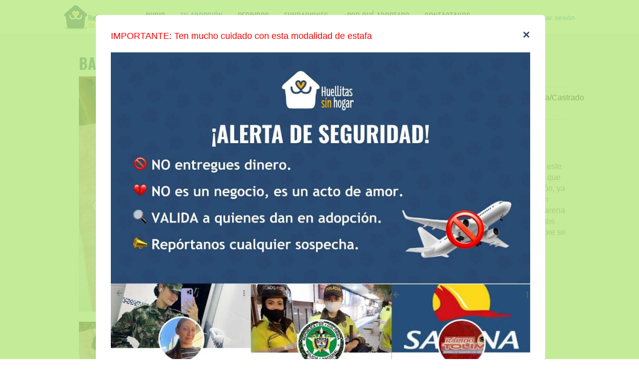

--- FILE ---
content_type: text/html; charset=utf-8
request_url: https://huellitas.social/sinhogar/bal-gato-macho-miniatura-cali
body_size: 2392
content:

<!DOCTYPE html PUBLIC "-//W3C//DTD XHTML 1.0 Strict//EN" "http://www.w3.org/TR/xhtml1/DTD/xhtml1-strict.dtd">
<html xmlns="http://www.w3.org/1999/xhtml" ng-app="huellitas" ng-controller="RootController as root">
<head>
    <title ng-bind="root.seo.title"></title>
    <meta charset="utf-8" />
    <meta http-equiv="Content-Type" content="text/html; charset=UTF-8" />
    <meta name="viewport" content="width=device-width, initial-scale=1.0, maximum-scale=1.0, minimum-scale=1.0, user-scalable=no" />
    <meta name="description" content="{{root.seo.description}}" />
    <meta property="og:url" content="{{root.seo.url}}" />
    <meta property="og:title" content="{{root.seo.title}}" />
    <meta property="og:description" content="{{root.seo.description}}" />
    <meta property="og:image:width" content="800" />
    <meta property="og:image:height" content="418" />
    <meta property="og:image" content="{{root.seo.image}}" />
    <meta name="twitter:card" content="summary" />
    <meta name="twitter:title" content="{{root.seo.title}}" />
    <meta name="twitter:image" content="{{root.seo.image}}" />
    <meta name="twitter:description" content="{{root.seo.description}}" />

    <base href="/" />

    <meta http-equiv="Content-Type" content="text/html; charset=UTF-8" />
    <meta name="viewport" content="width=device-width, initial-scale=1.0, maximum-scale=1.0, user-scalable=0" />
    <meta http-equiv="X-UA-Compatible" content="IE=edge" />

    <link href="https://fonts.googleapis.com/css?family=Oswald:300,400,500,700" rel="stylesheet" />

    <link href="/css/front.styles.css?v=0136f55b-b1ec-424e-bab1-59ec6e5914bc" rel="stylesheet" />

        <script>
            (function (i, s, o, g, r, a, m) {
                i['GoogleAnalyticsObject'] = r; i[r] = i[r] || function () {
                    (i[r].q = i[r].q || []).push(arguments)
                }, i[r].l = 1 * new Date(); a = s.createElement(o),
                    m = s.getElementsByTagName(o)[0]; a.async = 1; a.src = g; m.parentNode.insertBefore(a, m)
            })(window, document, 'script', 'https://www.google-analytics.com/analytics.js', 'ga');
            ga('create', 'UA-57748420-1', 'auto');
        </script>

    <script>
            //window.onerror = function (errorMsg, url, lineNumber, column, error) {
            //    if (lineNumber > 0 || column > 0) {
            //        var xhttp = new XMLHttpRequest();
            //        xhttp.open("POST", "/api/logs", true);
            //        xhttp.setRequestHeader("Content-type", "application/json");
            //        xhttp.send(JSON.stringify({ ShortMessage: errorMsg, FullMessage: 'Error:' + errorMsg + ' <br> url:' + url + ' <br> useragent:' + navigator.userAgent +'<br> line:' + lineNumber + '<br> column:' + column + '<br> document.url:' + document.location.href + '<br> Stack:' + (error && error.stack ? error.stack.toString() : 'No hay Stack') }));
            //    }
            //}
    </script>
</head>
<body>
    
    <header class="inner-header">
        <div class="content-all">
            <div class="main-menu" ng-click="root.showMenu(true)"><span class="icon-menu"></span></div>
            <div class="logo">
                <a href="/">
                    <img src="/img/front/logo.svg" title="Logo Huellitas sin hogar" alt="Logo Huellitas sin hogar" />
                    <span>Huellitas sin hogar - Adopción de perros en Bogotá y Colombia</span>
                </a>
            </div>
            <nav class="menu">
                <h2><a href="/" ng-class="{'active': root.currentMenu == '/'}" ng-click="root.showMenu(false)">Inicio</a></h2>
                <h2><a href="{{::root.getRoute('pets')}}" ng-class="{'active': root.currentMenu.indexOf(root.getRoute('pets')) != -1 }" ng-click="root.showMenu(false)">En adopción</a></h2>
                <h2><a href="{{::root.getRoute('lostpets')}}" ng-class="{'active': root.currentMenu.indexOf(root.getRoute('lostpets')) != -1 }" ng-click="root.showMenu(false)">Perdidos</a></h2>
                <h2><a href="{{::root.getRoute('shelters')}}" ng-class="{'active': root.currentMenu.indexOf(root.getRoute('shelters')) != -1 }" ng-click="root.showMenu(false)">Fundaciones</a></h2>
                <h2><a href="{{::root.getRoute('faq')}}" ng-class="{'active': root.currentMenu.indexOf(root.getRoute('faq')) != -1 }" ng-click="root.showMenu(false)">¿Por qué adoptar?</a></h2>
                <h2><a href="{{::root.getRoute('contact')}}" target="_blank" ng-click="root.showMenu(false)">Contactanos</a></h2>
                <br />
            </nav>
            <div class="user-wraper">
                <a class="login" href="" ng-if="!root.currentUser" ng-click="root.showLogin()">Iniciar sesión</a>
                <a class="btn-noti" ng-href="{{root.getRoute('notifications')}}" ng-if="root.currentUser">
                    <i class="icon-noti"></i>
                    <span ng-if="root.currentUser.unseenNotifications">{{root.currentUser.unseenNotifications}}</span>
                </a>
                <div class="user-img" ng-if="root.currentUser" ng-click="root.showUserInfo()">
                    <div ng-if="!root.currentUser.facebookId" class="no-img">{{root.getFirstLetters()}}</div>
                    <img ng-if="root.currentUser.facebookId" ng-src="{{'https://graph.facebook.com/'+root.currentUser.facebookId+'/picture?width=100&height=100'}}" />
                </div>
                <br />
                <div class="sub-wraper" ng-if="root.currentUser" ng-show="root.showingUserInfo" ng-click="root.showUserInfo()">
                    <h6>{{root.currentUser.name}}</h6>
                    <p>{{root.currentUser.email}}</p>
                    <a ng-if="root.currentUser.role == 'SuperAdmin'" ng-click="root.goToAdmin()">Administrador</a>
                    <a ng-href="{{::root.getRoute('mypets')}}">Mis huellitas</a>
                    <a ng-href="{{::root.getRoute('forms')}}">Formularios por responder ({{root.currentUser.pendingForms}})</a>
                    <a href="javascript:;" ng-click="root.logout()">Cerrar sesión</a>
                </div>
            </div>
            <br />
        </div>
        <div class="alert alert-danger" style="text-align:center" ng-if="root.currentUser.pendingForms > 0 && root.isFormsMessageVisible" >
            <button type="button" class="close" data-dismiss="alert" aria-label="Cerrar" ng-click="root.closeFormsMessage()"
                <span aria-hidden="true">×</span>
            </button>
            Tienes <strong>{{root.currentUser.pendingForms}}</strong> formularios sin responder <a ng-href="{{::root.getRoute('forms')}}" ng-click="root.closeFormsMessage()" class="btn btn-info">Responder</a>
        </div>
    </header>

    <div ng-cloak=ng-cloak ng-view=ng-view></div>

    <footer ng-if="!root.hideFooter">
        <div class="redes">
            <a href="https://www.facebook.com/huellitas.social/" title="Facebook Huellitas sin hogar" target="_blank"><span class="icon-face"></span></a>
            <a href="https://www.instagram.com/huellitas.social/" title="Instagram Huellitas sin hogar" target="_blank"><span class="icon-insta"></span></a>
        </div>
        <p>© 2017 Huellitas sin hogar. All rights reserved.</p>
    </footer>

    
    
        <script src="/js/front.configuration.js?v=0136f55b-b1ec-424e-bab1-59ec6e5914bc"></script>
        <script src="/js/front.resources.min.js?v=0136f55b-b1ec-424e-bab1-59ec6e5914bc"></script>
        <script src="/js/front.site.min.js?v=0136f55b-b1ec-424e-bab1-59ec6e5914bc"></script>
        <script src="https://pagead2.googlesyndication.com/pagead/js/adsbygoogle.js" ng-if="::root.showAdsense"></script>
    


<script defer src="https://static.cloudflareinsights.com/beacon.min.js/vcd15cbe7772f49c399c6a5babf22c1241717689176015" integrity="sha512-ZpsOmlRQV6y907TI0dKBHq9Md29nnaEIPlkf84rnaERnq6zvWvPUqr2ft8M1aS28oN72PdrCzSjY4U6VaAw1EQ==" data-cf-beacon='{"version":"2024.11.0","token":"e32ef721b53849c3ae17213679b73051","r":1,"server_timing":{"name":{"cfCacheStatus":true,"cfEdge":true,"cfExtPri":true,"cfL4":true,"cfOrigin":true,"cfSpeedBrain":true},"location_startswith":null}}' crossorigin="anonymous"></script>
</body>
</html>

--- FILE ---
content_type: text/html
request_url: https://huellitas.social/app/front/contents/pets/petDetail.html?973a5477-f72d-4613-9364-446f4db7c405
body_size: 1049
content:
<div class="pg-body col-md-12">
    <div class="box-edit" ng-if="::main.model.canEdit">
        <a class="btn btn-lg" ng-href="{{root.getRoute('editpet', main.model)}}"><span class="icon-edit"></span> Editar</a>
        <a ng-if="main.model.status == 'Published'" class="btn btn-lg delete-pet-button" ng-click="main.deactivate()"><span class="icon-close"></span> Desactivar</a>
        <a ng-if="main.model.status == 'Created'" class="btn btn-lg activate-pet-button" ng-click="main.activate()"><span class="icon-view"></span> Activar</a>
    </div>
    <section class="bkg-gray">
        <article class="content-all">
            <div adsense-huellitas class="ad-cube-m" ad-client="ca-pub-4989702801072526" ad-slot="5672416471" ad-format="auto"></div>
            <div class="col-md-9">
                <h1 class="tit-section name-pet col-md-12">
                    {{main.model.name}}
                    <a class="btn btn-sm" ng-if="main.model.id" href="#" share-huellitas url="main.model.fullRoute">Compartir</a>
                </h1>
                <div class="box-btn" ng-if="main.model.status == 'Published'">
                    <a class="btn btn-lg btn-fixed" ng-href="{{root.getRoute('adopt0', {friendlyName: main.model.friendlyName})}}" title="Llenar formulario de adopción de {{::main.model.name}}">Adoptar</a>
                    <!--<a class="btn btn-lg" href="">Apadriname</a>-->
                </div>
                <gallery-huellitas class="bkg-gray" ng-if="main.model.files" data-images="main.model.files" data-label="main.model.status == 'Hidden' ? 'ADOPTADO' : undefined"></gallery-huellitas>
            </div>

            <div class="col-md-3" style="padding-left:0px">
                <ul class="data-list col-md-12">
                    <li>
                        Genero
                        <b>{{::main.model.genre.text}}</b>
                    </li>
                    <li>
                        Tamaño
                        <b>{{::main.model.size.text}}</b>
                    </li>
                    <li>
                        Edad
                        <b>{{::main.model.months | age}}</b>
                    </li>
                    <li>
                        Esterilizada/Castrado
                        <b>{{main.model.castrated ? 'SI' : 'NO'}}</b>
                    </li>
                    <li>
                        Ubicación
                        <b>{{::main.model.location.name}}</b>
                    </li>
                    <br />
                </ul>
            </div>

            <div class="col-md-3"  style="padding-left:0px">
                <div>
                    <p class="inner-text" ng-bind-html="main.model.body | applyEnter"></p>
                    <div class="box-contact" ng-if="main.model.status == 'Published'">
                        <h5>Contacto:</h5>

                        <div ng-if="::main.model.shelter" class="funda-img">
                            <a ng-href="{{root.getRoute('shelter', {friendlyName: main.model.shelter.friendlyName})}}">
                                <img ng-src="{{::main.model.shelter.image.thumbnail}}" alt="Logo {{::main.model.shelter.name}}" title="Ir a {{::main.model.shelter.name}}">
                            </a>
                        </div>
                        <br />

                        <div class="card" ng-if="::main.model.shelter">
                            <ul class="list-group list-group-flush">
                                <li class="list-group-item">
                                    <a ng-href="{{root.getRoute('shelter', {friendlyName: main.model.shelter.friendlyName})}}" title="Ir a {{::main.model.shelter.name}}">{{::main.model.shelter.name}}</a>
                                    <p class="card-text">{{::main.model.location.name}}</p></a>
                                </li>
                                <li class="list-group-item">{{::main.model.shelter.owner}}</li>
                                <li class="list-group-item">{{::main.model.shelter.email}}</li>
                                <li class="list-group-item">{{::main.model.shelter.phone}}</li>
                                <li class="list-group-item" ng-if="::main.model.shelter.phone2">{{::main.model.shelter.phone2}}</li>
                                <li class="list-group-item" ng-if="main.model.status == 'Published'"><a ng-href="{{root.getRoute('adopt0', {friendlyName: main.model.friendlyName})}}" class="card-link">Adoptar</a></li>
                            </ul>
                        </div>
                        <div class="card" ng-repeat="parent in main.model.parents">
                            <ul class="list-group list-group-flush">
                                <li class="list-group-item">
                                    <h5 class="card-title">{{::parent.name}}</h5>
                                    <p class="card-text">{{::main.model.location.name}}</p>
                                </li>
                                <li class="list-group-item">{{::parent.email}}</li>
                                <li class="list-group-item" ng-if="::parent.phone">{{::parent.phone}}</li>
                                <li class="list-group-item" ng-if="::parent.phone2">{{::parent.phone2}}</li>
                                <li class="list-group-item" ng-if="main.model.status == 'Published'"><a ng-href="{{root.getRoute('adopt0', {friendlyName: main.model.friendlyName})}}" class="card-link">Adoptar</a></li>
                            </ul>
                        </div>
                        <br>
                    </div>
                </div>

                <div adsense-huellitas class="ad-cube-m" ad-client="ca-pub-4989702801072526" ad-slot="9311266825" ad-format="auto"></div>
            </div>
            <br />
            <div class="col-md-12">
                <div adsense-huellitas class="ad-horizontal" ad-client="ca-pub-4989702801072526" ad-slot="5672416471" ad-format="auto"></div>
            </div>

        </article>
    </section>
    <br />
    <section style="padding: 40px 0 15px;">
        <div ng-if="main.model.id" list-pets data-filter="main.filterSimilar" data-displaytype="small" data-title="main.titleSimilar"></div>
    </section>
    <section class="bkg-gray">
        <div ng-if="main.model.id" list-comments data-contentid="main.model.id"></div>
        <div adsense-huellitas class="ad-horizontal" ad-client="ca-pub-4989702801072526" ad-slot="5354019562" ad-format="auto"></div>
        <div adsense-huellitas class="ad-horizontal-m" ad-client="ca-pub-4989702801072526" ad-slot="5354019562" ad-format="auto"></div>
    </section>
</div>

--- FILE ---
content_type: text/html
request_url: https://huellitas.social/app/front/contents/pets/warningMessage.html?973a5477-f72d-4613-9364-446f4db7c405
body_size: 541
content:
<div class="modal fade bs-example-modal-lg in" tabindex="-1" role="dialog" aria-hidden="true" style="display: block; padding-right: 17px;">
    <div class="modal-dialog modal-lg">
        <div class="modal-content">
            <div class="modal-header">
                <button type="button" class="close" data-dismiss="modal">
                    <span aria-hidden="true">×</span>
                </button>
                <h4 class="modal-title" id="myModalLabel" style="color:red">IMPORTANTE: Ten mucho cuidado con esta modalidad de estafa</h4>

                
            </div>
            <img src="/img/front/warning-robo.jpg" class="img-responsive" alt="Responsive image" style="width: 100%; height: auto;"/>
        </br>
            <div>
                <div style="color:red"><b>!ATENCIÓN!</b></div>
                <div style="font-weight: bold;">!No te dejes estafar!</div>
                </br>
                


                Te enviamos esto ya que en algún momento has llenado un formulario de adopción en Huellitas. Hemos detectado que hay personas que están intentando estafar a quienes quieren adoptar mascotas. Esto NO solo está pasando en nuestra plataforma sino en instagram, facebook y otras redes sociales. TENGAN MUCHO CUIDADO con NO dar dinero ANTES de recibir en adopción a los animales. Mucha atención a las siguientes señales:
            </br></br>
                - Animales que no se encuentran en Bogotá
            </br>
                - Animales que son cachorros y de razas (No criollos)
            </br>
                - Realizan pedidos de dinero para transportar los animales: Sea por avión o flota, no importa.
            </br>
                - Tienen un proceso "sofisticado de adopción", con formulario y supuestas empresas transportadoras.
            </br>
                - Normalmente contactan de perfiles falsos de mujeres policías que pueden generar más confianza y credibilidad.
            </div>

            <button type="button" class="close" data-dismiss="modal">
                Cerrar
            </button>
        </div>
    </div>
</div>



--- FILE ---
content_type: text/html
request_url: https://huellitas.social/app/front/components/gallery/gallery.html?973a5477-f72d-4613-9364-446f4db7c405
body_size: -109
content:
<div class="gallery-content col-md-12">
    <div class="carousel-content">
        <div class="adopt" ng-if="::gallery.label">{{::gallery.label}}</div>
        <img ng-src="{{gallery.currentImage.fileName}}" alt="{{gallery.currentImage.name}}" title="{{gallery.currentImage.name}}">
        <div class="btn-carousel">
            <a class="thumb-prev" href="" ng-click="gallery.back()"><span class="icon-prev"></span></a>
            <a class="thumb-next" href="" ng-click="gallery.next()"><span class="icon-next"></span></a>
        </div>
    </div>
    <ul class="nav-thumbnail">
        <li>
            <img ng-repeat="image in gallery.images" ng-class="{'active' : image.id == gallery.currentImage.id }" ng-src="{{::image.thumbnail}}" ng-click="gallery.select($index)" alt="{{image.name}}" title="{{image.name}}" />
        </li>
    </ul>
</div>

--- FILE ---
content_type: text/html
request_url: https://huellitas.social/app/front/components/contents/listPets.html?973a5477-f72d-4613-9364-446f4db7c405
body_size: 348
content:
<div ng-class="{'content-all col-md-12' : listPet.displayType == 'small'}">
    <h2 class="tit-section" ng-if="listPet.title" ng-bind="listPet.title"></h2>
    <div class="col-md-12" ng-class="{'content-card' : listPet.displayType == 'medium', 'content-lost' : listPet.displayType == 'small'}">

        <div ng-class="{ 'card' : !pet.isAd }" ng-repeat="pet in listPet.pets">

            <div adsense-huellitas ng-if="::listPet.showAds && pet.isAd" class="ad-horizontal" ad-client="ca-pub-4989702801072526" ad-slot="7867845722" ad-format="auto" style="float:left;width:100%"> </div>
            <div adsense-huellitas ng-if="::listPet.showAds && pet.isAd" class="ad-cube-m" ad-client="ca-pub-4989702801072526" ad-slot="7867845722" ad-format="auto"></div>
            <div class="clear" ng-if="::listPet.showAds && pet.isAd"></div>

            <div class="img-pet" ng-if="!pet.isAd">
                <a ng-href="{{::pet.url}}">
                    <img class="img-responsive" ng-src="{{::pet.image.thumbnail}}" alt="{{pet.name}} mascota en adopción" title="{{pet.name}} mascota en adopción">
                </a>
            </div>
            <a ng-href="{{::pet.url}}" ng-if="!pet.isAd">
                <h3>{{::pet.name}}</h3>
                <p ng-if="::pet.type == 'Pet'">{{::pet.genre.text}} - {{::pet.months | age}} </p>
                <p ng-if="::pet.type == 'LostPet'">{{::pet.genre.text}} - {{::pet.startingDate | timeago}} </p>
                <p style="display:none">{{::pet.body}}</p>
                <button class="btn btn-lg">Conocer más</button>
                <span class="priority">
                    <i ng-if="::pet.featured" class="icon-star"></i>
                    <span ng-if="::pet.featured">Destacado</span>
                </span>
            </a>
        </div>
        <div class="no-found" ng-if="listPet.pets.length == 1">
            <span class="icon-search"></span>
            No hay resultados que coincidan con tu búsqueda
        </div>
        <br />
        <button type="button" class="btn btn-lg btn-more" ng-if="listPet.showPager" ng-click="listPet.nextPage()">Ver más</button>
        <a class="btn btn-lg btn-more" ng-href="{{listPet.viewAll}}" ng-if="listPet.showViewAll">{{listPet.viewAllTitle}}</a>
    </div>

</div>

--- FILE ---
content_type: text/html
request_url: https://huellitas.social/app/front/components/contents/listComments.html?973a5477-f72d-4613-9364-446f4db7c405
body_size: 456
content:
<section class="bkg-gray">
    <article class="content-all">
        <h1 class="tit-section col-md-12">COMENTARIOS</h1>
        <div class="sub-title col-md-12">{{::listComments.defaultDescription}}</div>
        <form name="listComments.form" class="coment-form col-md-12" novalidate ng-submit="listComments.saveComment()">
            <textarea name="body" ng-model="listComments.newComment" required placeholder="Déjanos tu comentario" maxlength="200"></textarea>
            <div ng-if="listComments.form.$invalid && listComments.form.$submitted">
                <span ng-show="listComments.form.$error.required" class="error">El comentario es obligatorio</span>
                <span ng-show="listComments.form.$error.maxlength" class="error">Máximo puedes ingresar 200 caracteres</span>
            </div>
            <button type="submit" class="btn btn-lg">Comentar</button>
        </form>
        <ul class="content-coment col-md-12">
            <li ng-repeat="comment in listComments.comments">
                <h4>{{::comment.user.name}} - {{::comment.creationDate | timeago}}</h4>
                <p>{{::comment.value}}</p>
                <a ng-if="!comment.isAnswering" href="#" ng-click="listComments.enableResponse(comment)"><span class="icon-coment"></span> Responder</a>
                <a ng-if="comment.canDelete" ng-click="listComments.deleteComment(comment)">Borrar</a>

                <form ng-if="comment.isAnswering" name="listComments.formChildren" class="coment-form col-md-12" novalidate ng-submit="listComments.saveChild(comment)">
                    <textarea name="body" ng-model="listComments.newChild" required placeholder="Déjanos tu respuesta" maxlength="200"></textarea>
                    <div ng-if="listComments.formChildren.$invalid && listComments.formChildren.$submitted">
                        <span ng-show="listComments.formChildren.$error.required" class="error">El comentario es obligatorio</span>
                        <span ng-show="listComments.formChildren.$error.maxlength" class="error">Máximo puedes ingresar 200 caracteres</span>
                    </div>
                    <button type="submit" class="btn btn-lg">Responder</button>
                </form>

                <div ng-repeat="subcomment in comment.firstComments" class="sub-coment">
                    <span class="icon-coment"></span>
                    <a ng-if="subcomment.canDelete" ng-click="listComments.deleteComment(subcomment)">Borrar</a>
                    <h5>{{::subcomment.user.name}} {{::subcomment.creationDate | timeago}}</h5>
                    <p>{{::subcomment.value}}</p>
                    
                    <br />
                </div>
                <a ng-if="comment.firstComments && comment.countComments > 2 && !comment.allCommentsLoaded" href="#" ng-click="listComments.showMoreChildren(comment)">Ver más</a>
            </li>
        </ul>
        <button ng-if="listComments.hasNextPage" type="button" class="btn-more btn btn-lg" ng-click="listComments.showMore()">Ver más</button>
    </article>
</section>

--- FILE ---
content_type: text/html; charset=utf-8
request_url: https://www.google.com/recaptcha/api2/aframe
body_size: 265
content:
<!DOCTYPE HTML><html><head><meta http-equiv="content-type" content="text/html; charset=UTF-8"></head><body><script nonce="_Emn0YFg2-WZu52y5zi7pA">/** Anti-fraud and anti-abuse applications only. See google.com/recaptcha */ try{var clients={'sodar':'https://pagead2.googlesyndication.com/pagead/sodar?'};window.addEventListener("message",function(a){try{if(a.source===window.parent){var b=JSON.parse(a.data);var c=clients[b['id']];if(c){var d=document.createElement('img');d.src=c+b['params']+'&rc='+(localStorage.getItem("rc::a")?sessionStorage.getItem("rc::b"):"");window.document.body.appendChild(d);sessionStorage.setItem("rc::e",parseInt(sessionStorage.getItem("rc::e")||0)+1);localStorage.setItem("rc::h",'1768017502805');}}}catch(b){}});window.parent.postMessage("_grecaptcha_ready", "*");}catch(b){}</script></body></html>

--- FILE ---
content_type: application/javascript
request_url: https://huellitas.social/js/front.site.min.js?v=0136f55b-b1ec-424e-bab1-59ec6e5914bc
body_size: 17801
content:
angular.module("huellitas",["ngRoute","ngStorage","ngSanitize","ngAnimate","huellitasComponents","huellitasServices","underscore","angucomplete-alt"]),function(){"use strict";function e(e,t,o){t.interceptors.push("interceptorService"),o.debugInfoEnabled(!1),o.commentDirectivesEnabled(!1),o.cssClassDirectivesEnabled(!1),e.html5Mode(!0),e.hashPrefix("!")}angular.module("huellitas").config(e),e.$inject=["$locationProvider","$httpProvider","$compileProvider"]}(),function(){function e(e){var t=app.Settings.general.configJavascriptCacheKey;e.when("/",{templateUrl:"/app/front/home/home.html?"+t,controller:"HomeController",controllerAs:"main"}).when("/sinhogar/:friendlyName/editar",{templateUrl:"/app/front/contents/pets/editPet.html?"+t,controller:"EditPetController",controllerAs:"main"}).when("/sinhogar/:friendlyName/adoptar/formulario",{templateUrl:"/app/front/contents/pets/adopt.html?"+t,controller:"AdoptController",controllerAs:"main"}).when("/sinhogar/:friendlyName/adoptar",{templateUrl:"/app/front/contents/pets/adoptTerms.html?"+t,controller:"AdoptTermsController",controllerAs:"main"}).when("/sinhogar/:friendlyName",{templateUrl:"/app/front/contents/pets/petDetail.html?"+t,controller:"PetDetailController",controllerAs:"main"}).when("/sinhogar",{templateUrl:"/app/front/contents/pets/pets.html?"+t,controller:"PetsController",controllerAs:"main"}).when("/fundaciones/crear",{templateUrl:"/app/front/contents/shelters/editShelter.html?"+t,controller:"EditShelterController",controllerAs:"main"}).when("/fundaciones/:friendlyName/editar",{templateUrl:"/app/front/contents/shelters/editShelter.html?"+t,controller:"EditShelterController",controllerAs:"main"}).when("/fundaciones/:friendlyName",{templateUrl:"/app/front/contents/shelters/shelterDetail.html?"+t,controller:"ShelterDetailController",controllerAs:"main"}).when("/perdidos",{templateUrl:"/app/front/contents/lostPets/lostPets.html?"+t,controller:"LostPetsController",controllerAs:"main"}).when("/perdidos/crear",{templateUrl:"/app/front/contents/lostPets/editLostPet.html?"+t,controller:"EditLostPetController",controllerAs:"main"}).when("/perdidos/:friendlyName/editar",{templateUrl:"/app/front/contents/lostPets/editLostPet.html?"+t,controller:"EditLostPetController",controllerAs:"main"}).when("/perdidos/:friendlyName",{templateUrl:"/app/front/contents/lostPets/lostPetDetail.html?"+t,controller:"LostPetDetailController",controllerAs:"main"}).when("/fundaciones",{templateUrl:"/app/front/contents/shelters/shelters.html?"+t,controller:"SheltersController",controllerAs:"main"}).when("/dar-en-adopcion/crear",{templateUrl:"/app/front/contents/pets/editPet.html?"+t,controller:"EditPetController",controllerAs:"main"}).when("/dar-en-adopcion",{templateUrl:"/app/front/contents/pets/newPet.html?"+t,controller:"NewPetController",controllerAs:"main"}).when("/formularios-adopcion/:id",{templateUrl:"/app/front/contents/pets/adoptionFormDetail.html?"+t,controller:"AdoptionFormDetailController",controllerAs:"main"}).when("/formularios-adopcion",{templateUrl:"/app/front/contents/pets/listAdoptionForms.html?"+t,controller:"ListAdoptionFormController",controllerAs:"main"}).when("/mis-huellitas",{templateUrl:"/app/front/contents/pets/myPets.html?"+t,controller:"MyPetsController",controllerAs:"main"}).when("/notificaciones",{templateUrl:"/app/front/home/notifications.html?"+t,controller:"NotificationsController",controllerAs:"main"}).when("/por-que-adoptar",{templateUrl:"/app/front/home/faq.html?"+t,controller:"FaqController",controllerAs:"main"}).when("/pagina-no-encontrada",{templateUrl:"/app/front/home/notfound.html?"+t,controller:"NotFoundController",controllerAs:"main"}).when("/cambiar-clave/:token",{templateUrl:"/app/front/home/updatePasswordRecovery.html?"+t,controller:"UpdatePasswordRecoveryController",controllerAs:"main"}).when("/politicas-privacidad",{templateUrl:"/app/front/home/policies.html?"+t,controller:"PoliciesController",controllerAs:"main"}),e.otherwise({redirectTo:"/pagina-no-encontrada"}),e.caseInsensitiveMatch=!0}angular.module("huellitas").config(e),e.$inject=["$routeProvider"]}(),function(){"use strict";function e(e,t,r,i,a,o){a.getCurrentUser()&&(t.defaults.headers.common.Authorization="Bearer "+a.getToken()),e.$on("$locationChangeStart",function(e,t,o){var n=-1===["/login","/Login"].indexOf(r.path());n&&!a.isAuthenticated()?console.log("Sacar el login"):!n&&a.isAuthenticated()&&console.log("Sacar el login"),i.document.body.scrollTop=0})}angular.module("huellitas").run(e),e.$inject=["$rootScope","$http","$location","$window","sessionService","helperService"]}(),function(){"use strict";angular.module("huellitas").filter("age",function(){return function(e){if(!e)return;{if(e<12)return e+" mes"+(1<e?"es":"");var t=Math.floor(e/12),o=e%12;return o?t+" año"+(1<t?"s":"")+" y "+o+" mes"+(1<o?"es":""):t+" año"+(1<t?"s":"")}}})}(),function(){"use strict";angular.module("huellitas").filter("applyEnter",function(){return function(e){return e?e.replace(/\n/g,"<br>"):""}})}(),function(){"use strict";function e(e){e.$parent.root.seo.title=app.Settings.resources["Seo.Faq.Title"],e.$parent.root.seo.description=app.Settings.resources["Seo.Faq.Description"]}angular.module("huellitas").controller("FaqController",e),e.$inject=["$scope"]}(),function(){"use strict";function e(e,t,o){var n=this;n.isSending=!1,n.model={},n.errorToken=void 0,n.modal=void 0,n.save=function(){n.form.$valid&&!n.isSending&&e.postPasswordRecovery(n.model).then(function(e){n.modal=$("#getPasswordRecovery").modal(),n.modal.off("hidden.bs.modal"),n.modal.modal("toggle"),$(n.modal).data("bs.modal",null),$(n.modal).remove(),t.show({message:"Te acabamos de enviar un correo para que puedas escoger tu nueva clave. Revísalo.",redirectAfterClose:o.getRoute("login")}),n.errorToken=void 0}).catch(function(e){n.errorToken="Valida que tu correo si se encuentre registrado"})}}angular.module("huellitas").controller("GetPasswordRecoveryController",e),e.$inject=["userService","modalService","routingService"]}(),function(){"use strict";function e(t,e,o,n,r,i,a,s,l){var c=this;c.banners=[],c.shelters=[],c.petsLoaded=function(e){c.featuredPet=_.findWhere(e.results,{featured:!0})},c.currentBanner=void 0,c.iCurrentBanner=0,c.filterPets={pageSize:6,orderBy:"Featured",status:"Published",contentType:"Pet",withinClosingDate:!0,onlyRescuers:!1},c.filterPetsRescuers={pageSize:6,orderBy:"Featured",status:"Published",contentType:"Pet",withinClosingDate:!0,onlyRescuers:!0},c.previousBanner=function(){c.iCurrentBanner=0==c.iCurrentBanner?c.banners.length-1:c.iCurrentBanner-1,d()},c.nextBanner=function(){c.iCurrentBanner=c.iCurrentBanner+1==c.banners.length?0:c.iCurrentBanner+1,d()},c.trustHtml=function(e){return t.trustAsHtml(e)},o.$parent.root.transparentHeader=!0,o.$parent.root.seo.title=app.Settings.resources["Seo.Home.Title"],o.$parent.root.seo.description=app.Settings.resources["Seo.Home.Description"],o.$parent.root.seo.image=l.getFullRouteOfFile(app.Settings.general.seoImage),i.getAll({active:!0,section:"Home"}).then(function(e){c.banners=e.results,d()}).catch(a.handleException),s.getAll({pageSize:4,orderBy:"DisplayOrder",status:"Published",featured:!0}).then(function(e){c.shelters=e.results}).catch(a.handleException),a.isMobileWidth()||(r[0].getElementsByTagName("header")[0].className="",n.addEventListener("scroll",function(e){r[0].getElementsByTagName("header")[0].className=100<n.scrollY?"inner-header":""}),o.$on("$locationChangeStart",function(){r[0].getElementsByTagName("header")[0].className="inner-header"}));var u=void 0;function d(){c.banners.length&&(c.currentBanner=c.banners[c.iCurrentBanner],1<c.banners.length&&(u&&e.cancel(u),u=e(function(){c.iCurrentBanner+1==c.banners.length?c.iCurrentBanner=0:c.iCurrentBanner++,c.currentBanner=c.banners[c.iCurrentBanner]},5e3)))}}angular.module("huellitas").controller("HomeController",e),e.$inject=["$sce","$interval","$scope","$window","$document","bannerService","helperService","shelterService","routingService"]}(),function(){"use strict";function e(e){e.$parent.root.seo.title="Página no encontrada",e.$parent.root.seo.description="Página no encontrada"}angular.module("huellitas").controller("NotFoundController",e),e.$inject=["$scope"]}(),function(){"use strict";function e(o,e,t){var n=this;function r(){e.getMyNotifications(n.filter).then(function(e){var t=_.where(e.results,{seen:!1}).length;t&&o.$emit("seenNotifications",t);n.notifications.length?n.notifications=n.notifications.concat(e.results):n.notifications=e.results;n.hasNextPage=e.meta.hasNextPage}).catch(t.handleException)}n.notifications=[],n.hasNextPage=!1,n.filter={page:0,pageSize:10},n.more=function(){n.filter.page++,r()},o.$parent.root.seo.title=app.Settings.resources["Seo.MyNotifications.Title"],o.$parent.root.seo.description=app.Settings.resources["Seo.MyNotifications.Description"],r()}angular.module("huellitas").controller("NotificationsController",e),e.$inject=["$scope","notificationService","helperService"]}(),function(){"use strict";function e(){}angular.module("huellitas").controller("PoliciesController",e),e.$inject=[]}(),function(){"use strict";function e(e,t,o,n,r){var i=this;i.token=t.token,i.model={},i.isSending=!1,i.save=function(){i.form.$valid&&!i.isSending&&(i.isSending=!0,o.putPasswordRecovery(i.token,i.model).then(function(){n.show({message:"Tu clave ha sido cambiada correctamente, incia sesión con tu nueva clave",redirectAfterClose:r.getRoute("home")})}).catch(function(){n.showError({message:"No fue posible actualizar tus datos"})}))},e.$parent.root.seo.title="Cambiar contraseña de huellitas sin hogar",e.$parent.root.seo.description="En esta página puedes realizar el cambio de tu contraseña si previamente ya la habías solicitado",e.$parent.root.seo.image=r.getFullRouteOfFile(app.Settings.general.seoImage),o.getPasswordRecovery(i.token).then(function(e){}).catch(function(e){n.showError({message:"La url a la que intentas acceder ya expiro. Debes realizar la solicitud de cambio de clave nuevamente",redirectAfterClose:r.getRoute("home")})})}angular.module("huellitas").controller("UpdatePasswordRecoveryController",e),e.$inject=["$scope","$routeParams","userService","modalService","routingService"]}(),function(){"use strict";function e(t,r,e,n,i,o,a,s,l,c){var u=this;function d(e,t){u.currentUser.unseenNotifications=u.currentUser.unseenNotifications-t}function p(e){u.showingUserInfo&&m(),(void 0!==u.isShowingMenu||e)&&(u.isShowingMenu=!u.isShowingMenu,angular.element(".menu").css("display",u.isShowingMenu?"block":"none"))}function m(){u.isShowingMenu&&p(),u.showingUserInfo=!u.showingUserInfo}function f(e,t,o){u.currentMenu=t.$$route.originalPath,s.trackVisit(n,r),u.previousPages.push(r.$$path),n.scrollTo(0,0)}function g(){u.seo.url=n.location.href,u.seo.image=u.seo.image?u.seo.image:l.getFullRouteOfFile(app.Settings.general.seoImage),function(){r.search().angularjs&&(u.seo.url=u.seo.url.replace("?angularjs=true","").replace("angularjs=true",""),i(function(){var e=function(){for(var e=$("img"),t=0;t<e.length;t++){var o=$(e[t]);o.attr("src").startsWith("/")&&o.attr("src",app.Settings.general.siteUrl+o.attr("src"))}return(new XMLSerializer).serializeToString(document)}(),t=r.path();c.post({url:t,html:e}).then(o).catch(n)},2e3));function o(){console.log("crawling completado")}function n(e){window.opener||alert("Error haciendo crawling"),console.log(e)}}()}u.currentUser=void 0,u.showingUserInfo=!1,u.resources=app.Settings.resources,u.currentMenu="/",u.seo={},u.isShowingMenu=void 0,u.previousPages=[],u.isMobileWidth=!1,u.showAdsense=app.Settings.general.adsenseEnabled,u.showUserInfo=m,u.getRoute=l.getRoute,u.showLogin=function(){a.showLogin(e)},u.logout=function(){o.removeCurrentUser(),t.defaults.headers.common.Authorization="",u.currentUser=void 0,r.path(l.getRoute("home"))},u.goToAdmin=function(){window.location.href="/admin"},u.showMenu=p,u.getFirstLetters=function(){if(u.currentUser){var e=u.currentUser.name.split(/ /g);return e[0][0]+(1<e.length?e[1][0]:"")}},u.getFullRoute=l.getFullRoute,u.hideFooter=!1,u.isFormsMessageVisible=!0,u.closeFormsMessage=function(){u.isFormsMessageVisible=!1},function(){e.$on("$routeChangeStart",f),e.$on("$viewContentLoaded",g),e.$on("seenNotifications",d),o.isAuthenticated()&&a.get().then(function(e){u.currentUser=e}).catch(function(e){o.removeCurrentUser(),t.defaults.headers.common.Authorization="",console.log("Token Vencido")});u.isMobileWidth=s.isMobileWidth()}()}angular.module("huellitas").controller("RootController",e),e.$inject=["$http","$location","$scope","$window","$timeout","sessionService","authenticationService","helperService","routingService","crawlingService"]}(),function(){function e(e,t,n,r,o,i){var a=this;function s(){r.getAll(a.filter).then(function(e){a.hasNextPage=e.meta.hasNextPage,a.comments.length?a.comments=a.comments.concat(e.results):a.comments=e.results}).catch(n.handleException)}function l(t){t.filter?t.filter.page++:t.filter={page:0,pageSize:5,parentId:t.id},r.getAll(t.filter).then(function(e){t.firstComments=(0<t.filter.page?t.firstComments:[]).concat(e.results),t.allCommentsLoaded=!e.meta.hasNextPage}).catch(n.handleException)}a.comments=[],a.hasNextPage=!1,a.newComment=void 0,a.newChild=void 0,a.filter={pageSize:5,page:0,orderBy:"recent",withChildren:!0},a.defaultDescription="Tus comentarios son muy importantes para nosotros",a.saveComment=function(){if(a.form.$valid&&!a.isBusy){a.isBusy=!0,o.showLogin(e).then(function(){var e={value:a.newComment,contentId:a.filter.contentId};r.post(e).then(function(e){a.filter.page=0,a.comments=[],a.newComment=void 0,a.form.$submitted=!1,s(),a.isBusy=!1}).catch(function(e){a.isBusy=!1,n.handleException(e)})}).catch(function(){a.isBusy=!1})}},a.enableResponse=function(e){for(var t=0;t<a.comments.length;t++)a.comments[t].isAnswering=a.comments[t].id==e.id},a.saveChild=function(t){if(a.formChildren.$valid&&!a.isBusy){a.isBusy=!0,o.showLogin(e).then(function(){var e={value:a.newChild,parentCommentId:t.id};r.post(e).then(function(e){a.filter.page=0,a.newChild=void 0,t.firstComments=[],t.filter=void 0,t.isAnswering=!1,a.formChildren.$submitted=!1,l(t),a.isBusy=!1}).catch(function(e){n.handleException(e),a.isBusy=!1})}).catch(function(){a.isBusy=!1})}},a.showMoreChildren=l,a.showMore=function(){a.filter.page++,s()},a.deleteComment=function(o){i.showDialog({message:"¿Deseas eliminar este comentario?",closed:function(e){e.accept&&r.delete(o.id).then(function(e){if(o.parentCommentId){var t=_.findWhere(a.comments,{id:o.parentCommentId});t.firstComments=_.reject(t.firstComments,function(e){return e.id==o.id})}else a.comments=_.reject(a.comments,function(e){return e.id==o.id})}).catch(n.handleException)}})},function(){if(a.filter.contentId=t.contentid?e.$eval(t.contentid):void 0,a.defaultDescription=t.defaultdescription?t.defaultdescription:a.defaultDescription,!a.filter.contentId)throw"No se ingreso el filtro de contenido";s()}()}angular.module("huellitas").controller("ListCommentsController",e),e.$inject=["$scope","$attrs","helperService","commentService","authenticationService","modalService"]}(),function(){"use strict";angular.module("huellitas").directive("listComments",function(){return{scope:!1,templateUrl:"/app/front/components/contents/listComments.html?"+app.Settings.general.configJavascriptCacheKey,controller:"ListCommentsController",controllerAs:"listComments",bindToController:!0,restrict:"A"}})}(),function(){"use strict";function e(e,t,o,n,r){var i=this;function a(){o.getAll(i.filter).then(function(e){for(var t=0;t<e.results.length;t++)e.results[t].url=r.getRoute("Pet"==e.results[t].type?"pet":"lostpet",{friendlyName:e.results[t].friendlyName});i.showAds&&(9<=e.results.length?e.results.splice(9,0,{isAd:!0}):e.results.push({isAd:!0}));i.pets.length&&i.filter.page?i.pets=i.pets.concat(e.results):i.pets=e.results;i.pagingEnabled&&(i.showPager=e.meta.hasNextPage);i.petsLoadedCallback&&i.petsLoadedCallback(e);i.viewAll&&(i.showViewAll=0<e.meta.totalCount)}).catch(n.handleException)}i.filter={},i.pets=[],i.petsLoadedCallback=void 0,i.showPager=!1,i.pagingEnabled=!1,i.title=void 0,i.displayType="medium",i.showViewAll=!1,i.showAds=!1,i.nextPage=function(){i.filter.page++,a()},i.filter=e.filter?t.$eval(e.filter):{},i.petsLoadedCallback=e.petsloaded?t.$eval(e.petsloaded):void 0,i.pagingEnabled=!!e.pagingenabled&&t.$eval(e.pagingenabled),i.displayType=e.displaytype?e.displaytype:"medium",i.title=e.title?t.$eval(e.title):void 0,i.viewAll=e.viewall?t.$eval(e.viewall):void 0,i.showAds="1"===e.showads||"true"==e.showads,i.viewAllTitle=e.viewalltitle?t.viewalltitle:"Ver todos",a()}angular.module("huellitas").directive("listPets",function(){return{scope:!0,templateUrl:"/app/front/components/contents/listPets.html?"+app.Settings.general.configJavascriptCacheKey,controller:e,controllerAs:"listPet",bindToController:!0,restrict:"A"}}),e.$inject=["$attrs","$scope","petService","helperService","routingService"]}(),function(){function e(e,t,o){var n=this;n.images=[],n.currentImage={},n.iImage=0,n.next=function(){n.iImage=n.iImage+1==n.images.length?0:n.iImage+1,i()},n.back=function(){n.iImage=0==n.iImage?n.images.length-1:n.iImage-1,i()},n.select=function(e){n.iImage=e,i()},n.images=t.images,n.label=t.label,i();var r=void 0;function i(){n.images.length&&(n.currentImage=n.images[n.iImage],1<n.images.length&&(r&&o.cancel(r),r=o(function(){n.iImage+1==n.images.length?n.iImage=0:n.iImage++,n.currentImage=n.images[n.iImage]},1e4)))}}angular.module("huellitas").controller("GalleryController",e),e.$inject=["$attrs","$scope","$interval"]}(),function(){"use strict";angular.module("huellitas").directive("galleryHuellitas",function(){return{scope:{images:"=",label:"="},templateUrl:"/app/front/components/gallery/gallery.html?"+app.Settings.general.configJavascriptCacheKey,controller:"GalleryController",controllerAs:"gallery",restrict:"E"}})}(),function(){"use strict";function e(e,t,o,i,a,s,l,c,n,r,u,d){var p=this;function m(e){e&&(p.model.user=e,p.model.location=p.model.location?p.model.location:e.location,p.originalPhone=e.phone,p.originalLocation=e.location?e.location.id:void 0)}function f(){if(g()&&p.sizes){var e=_.findWhere(p.sizes,{id:p.model.size.value}),t=_.findWhere(p.genres,{id:p.model.genre.value});return p.defaultNameImage=p.model.subtype.text+" "+t.value+" "+e.value+" "+p.model.name+" "+p.model.location.name}return""}function g(){return p.model.subtype&&p.model.genre&&p.model.size&&p.model.name&&p.model.location}p.friendlyName=e.friendlyName,p.model={},p.years=void 0,p.years=void 0,p.defaultNameImage="",p.originalPhone=void 0,p.originalLocation=void 0,p.canChangePhone=!0,p.breedTable=app.Settings.customTables.breed,p.maxdate=moment().toDate(),p.progressFiles=[],p.genres=app.Settings.genres,p.sizes=app.Settings.sizes,p.subtypes=app.Settings.subtypes,p.isSubtypeChecked=function(e){return!!p.model.subtype&&p.model.subtype.value==p.subtypes[e].id},p.changeLocation=function(e){p.model.location=p.model.location||{},p.model.location=e?e.originalObject:void 0,f()},p.imageAdded=function(t){p.model.id?n.postContentFile(p.model.id,t).then(function(e){p.model.files.push(t)}):(p.model.files=p.model.files||[],p.model.files.push(t))},p.canShowGallery=g,p.getFullNameImage=f,p.changeSubtype=function(e){p.model.subtype={value:p.subtypes[e].id,text:p.subtypes[e].value},f()},p.removeFile=function(t){p.model.id?n.deleteContentFile(p.model.id,t.id).then(e):e();function e(){p.model.files=_.reject(p.model.files,function(e){return e.id==t.id})}},p.save=function(){p.model.breed||t.$broadcast("angucomplete-alt:clearInput","breed");p.form.$valid&&!p.form.isBusy&&(p.form.isBusy=!0,u.showLogin(t).then(function(e){if(p.currentUser=e,p.model.files.length<2)return c.showError({message:"Debes cargar al menos dos imagenes"}),void(p.form.isBusy=!1);if(p.progressFiles.length)return c.showError({message:"Las imagenes no han terminado de cargar, espera unos segundos y cuando termine dale clic nuevamente en guardar.",title:"Imagenes cargando"}),void(p.form.isBusy=!1);var t=p.model.user.phone,o=p.model.location;p.model.user=p.currentUser,p.model.user.phone=t,p.model.user.location=o,p.friendlyName?a.put(p.model).then(n).catch(r):(p.model.type="LostPet",p.model.months=1,p.model.parents=[{userid:p.model.user.id,relationType:"Parent"}],a.post(p.model).then(n).catch(r))}).catch(function(){p.form.isBusy=!1,console.log("No autenticado")}));function n(){!p.canChangePhone||p.currentUser.phone===p.originalPhone&&p.originalLocation===p.currentUser.location.id?e():s.put(p.currentUser).then(e).catch(function(){c.showError({message:"La mascota fue actualizada correctamente, pero ocurrió un error guardando el número telefónico, actualizalo por tus datos personales",redirectAfterClose:l.getRoute("myaccount")})})}function e(){p.friendlyName?c.show({title:"Mascota actualizada",message:"Los datos de "+p.model.name+" fueron actualizados correctamente",redirectAfterClose:l.getRoute("lostpet",{friendlyName:p.model.friendlyName})}):(c.show({title:"Mascota guardada",message:'Tu mascota ha sido publicada. A tu cuenta de correo llegará cualquier comentario recibido así que debes estar pendiente. Si tienes alguna inquietud <a href="'+l.getRoute("contact")+'" target="_blank">escríbenos a Facebook haciendo clic aquí</a>.',redirectAfterClose:l.getRoute("lostpets")}),i.trackGoal("LostPets","Request")),p.form.isBusy=!1}function r(e){p.form.isBusy=!1,i.handleException(e)}},p.reorder=function(e){p.model.files=e},p.changeBreed=function(e){p.model.breed=e?{value:e.originalObject.id,text:e.originalObject.value}:void 0},p.imageOnProgress=function(e){p.progressFiles=e},p.currentUser=r.isAuthenticated()?r.getCurrentUser():{},t.$parent.root.seo.title=app.Settings.resources["Seo.EditLostPet.Title"],t.$parent.root.seo.description=app.Settings.resources["Seo.EditLostPet.Description"],t.$parent.root.seo.image=l.getFullRouteOfFile("img/front/compartir-fb-perdidos.png"),p.friendlyName?a.getById(p.friendlyName).then(function(e){p.model=e,p.model.canEdit||i.notFound(),p.canChangePhone=p.currentUser.id===p.model.user.id,f(),p.canChangePhone?m(p.currentUser):d.getUsers(p.model.id,{relationType:"Parent"}).then(function(e){m(e.results[0])}).catch(i.handleException)}).catch(i.handleException):(p.model.files=[],m(p.currentUser))}angular.module("huellitas").controller("EditLostPetController",e),e.$inject=["$routeParams","$scope","$location","helperService","petService","userService","routingService","modalService","fileService","sessionService","authenticationService","contentService"]}(),function(){"use strict";function e(e,t,o,n,r,i){var a=this;a.friendlyName=e.friendlyName,a.model={},a.filterSimilar={},a.titleSimilar="Mascotas similares",n.getById(a.friendlyName).then(function(e){a.model=e,a.model.fullRoute=i.getFullRoute("lostpet",{friendlyName:a.model.friendlyName}),a.filterSimilar={pageSize:4,status:"Published",subtype:a.model.subtype.value,size:a.model.size.value,contentType:"Pet"},t.$parent.root.seo.title=o.replaceJson(app.Settings.resources["Seo.LostPetDetail.Title"],{petName:a.model.name,petLocation:a.model.location.name,petSubtype:a.model.subtype.text}),t.$parent.root.seo.description=a.model.body,t.$parent.root.seo.image=i.getFullRouteOfFile(a.model.image.fileName),r.getUsers(a.model.id,{relationType:"Parent"}).then(function(e){a.model.parents=e.results}).catch(o.handleException)}).catch(o.notFound)}angular.module("huellitas").controller("LostPetDetailController",e),e.$inject=["$routeParams","$scope","helperService","petService","contentService","routingService"]}(),function(){"use strict";function e(e,t,o,n,r){var i=this;i.pets=[],i.filter={contentType:"LostPet",orderBy:"CreatedDate",status:"Published",page:0,pageSize:12,size:e.search().size?parseInt(e.search().size):void 0,genre:e.search().genre?parseInt(e.search().genre):void 0,subtype:e.search().subtype?parseInt(e.search().subtype):void 0,locationId:e.search().locationId?parseInt(e.search().locationId):void 0,locationName:e.search().locationName,breed:e.search().breed?parseInt(e.search().breed):void 0,breedName:e.search().breedName,keyword:e.search().keyword,fromStartingDate:e.search().fromStartingDate},i.genres=app.Settings.genres,i.sizes=app.Settings.sizes,i.subtypes=app.Settings.subtypes,i.breedTable=app.Settings.customTables.breed,i.hasNextPage=!1,i.pagingEnabled=!0,i.changeLocation=function(e){i.filter.locationId=e?e.originalObject.id:void 0,i.filter.locationName=e?e.originalObject.name:void 0},i.search=function(){e.path(r.getRoute("lostpets")).search({size:i.filter.size,genre:i.filter.genre,subtype:i.filter.subtype,locationId:i.filter.locationId,locationName:i.filter.locationName,keyword:i.filter.keyword,fromStartingDate:i.filter.fromStartingDate,breed:i.filter.breed,breedName:i.filter.breedName})},i.isSubtypeChecked=function(e){return i.filter.subtype==i.subtypes[e].id},i.changeBreed=function(e){i.filter.breed=e?e.originalObject.id:void 0,i.filter.breedName=e?e.originalObject.value:void 0},t.$parent.root.seo.title=app.Settings.resources["Seo.LostPets.Title"],t.$parent.root.seo.description=app.Settings.resources["Seo.LostPets.Description"],t.$parent.root.seo.image=r.getFullRouteOfFile("img/front/compartir-fb-perdidos.png")}angular.module("huellitas").controller("LostPetsController",e),e.$inject=["$location","$scope","helperService","petService","routingService"]}(),function(){"use strict";function e(e,r){var i=this;i.url=e.params.url,i.share=function(e){var t=r.screenY+(r.outerHeight-500)/2.5,o=r.screenX+(r.outerWidth-650)/2,n="";switch(e){case"twitter":n="https://twitter.com/intent/tweet?url="+i.url;break;case"whatsapp":n="whatsapp://send?text="+i.url;break;case"facebook":default:n="https://www.facebook.com/sharer/sharer.php?u="+i.url}r.open(n,"shared","width=".concat(650,",height=",500,",top=",t,",left=",o))},i.close=function(){e.close({accept:!0})}}angular.module("huellitas").controller("ShareController",e),e.$inject=["$scope","$window"]}(),function(){"use strict";function e(n){return{link:function(e,t,o){t.on("click",function(){n.show({controller:"ShareController",template:"/app/front/components/share/share.html?"+app.Settings.general.configJavascriptCacheKey,params:{url:e.url}})})},restrict:"A",scope:{url:"="}}}angular.module("huellitas").directive("shareHuellitas",e),e.$inject=["modalService"]}(),function(){"use strict";function e(t,e,o,n,r,i){var a=this;function s(e){o.promiseAuth.resolve(e),a.form.isBusy=!1,t.root.currentUser=e,l()}function l(){a.modal.off("hidden.bs.modal"),a.modal.modal("toggle"),$(a.modal).data("bs.modal",null),$(a.modal).remove()}a.model={},a.modal=void 0,a.modeLogin=!1,a.closeModal=l,a.register=function(e){a.modeLogin=!e},a.authenticate=function(){a.form.$valid&&!a.form.isBusy&&(a.form.isBusy=!0,a.modeLogin?o.post(a.model).then(s).catch(function(e){a.form.isBusy=!1,401===e.status?n.showError({message:"Usuario y clave invalidos",isFront:!0}):i.handleException(e)}):r.post(a.model).then(function(e){s(o.setSessionUser(e))}).catch(function(e){a.form.isBusy=!1,i.handleException(e)}))},a.facebookLogin=function(){o.external("facebook").then(function(e){s(e)})},a.getPasswordRecovery=function(){l(),n.show({controller:"GetPasswordRecoveryController",template:"/app/front/home/getPasswordRecovery.html?"+app.Settings.general.configJavascriptCacheKey,controllerAs:"getPassword"})},a.modal=$("#loginModal").modal(),a.modal.on("hidden.bs.modal",function(){e.remove(),o.promiseAuth&&o.promiseAuth.reject({})})}angular.module("huellitas").directive("loginHuellitas",function(){return{restrict:"E",bindToController:!0,controller:e,controllerAs:"login",templateUrl:"/app/front/components/login/login.html?"+app.Settings.general.configJavascriptCacheKey}}),angular.module("huellitas").controller("LoginController",e),e.$inject=["$scope","$element","authenticationService","modalService","userService","helperService"]}(),function(){"use strict";function e(e,t,r,i,a,s,l,o,c){var u=this;function n(){return d()?u.defaultNameImage=u.model.name+" "+u.model.location.name:""}function d(){return u.model.name&&u.model.location}u.model={},u.model.files=[],u.progressFiles=[],u.friendlyName=t.friendlyName,u.changeLocation=function(e){u.model.location=u.model.location||{},u.model.location=e?e.originalObject:void 0,n()},u.canShowGallery=d,u.getFullNameImage=n,u.imageAdded=function(t){u.model.id?o.postContentFile(u.model.id,t).then(function(e){u.model.files.push(t)}):(u.model.files=u.model.files||[],u.model.files.push(t))},u.removeFile=function(t){u.model.id?o.deleteContentFile(u.model.id,t.id).then(e):e();function e(){u.model.files=_.reject(u.model.files,function(e){return e.id==t.id})}},u.reorder=function(e){u.model.files=e},u.save=function(){u.form.$submitted&&u.form.$valid&&!u.form.isBusy?(u.form.isBusy=!0,c.showLogin(r).then(function(e){var t=e;if(u.model.files.length<3)return s.showError({message:"Debes cargar al menos tres imágenes de tu fundación",title:"Muy pocas imágenes!"}),void(u.form.isBusy=!1);if(u.progressFiles.length)return s.showError({message:"Las imagenes no han terminado de cargar, espera unos segundos y cuando termine dale clic nuevamente en guardar.",title:"Imagenes cargando"}),void(u.form.isBusy=!1);u.friendlyName?i.put(u.model).then(o).catch(n):(u.model.user=t,u.model.users=[{userid:u.model.user.id,relationType:"Shelter"}],i.post(u.model).then(o).catch(n))}).catch(function(){console.log("No autenticado"),u.form.isBusy=!1})):a.goToFocusError();function o(e){u.friendlyName||a.trackGoal("Shelters","Request"),u.form.isBusy=!1,u.friendlyName?s.show({message:"La fundación fue correctamente actualizada",redirectAfterClose:l.getRoute("shelter",{friendlyName:u.friendlyName})}):s.show({message:"Muchas gracias por registrar tu fundación en Huellitas sin Hogar. Pronto recibirás noticias de nosotros.",redirectAfterClose:l.getRoute("shelters")})}function n(e){u.form.isBusy=!1,s.showError({message:"No pudimos guardar los datos. Intenta de nuevo o comunicate con nosotros por medio de Facebook"})}},u.imageOnProgress=function(e){u.progressFiles=e},r.$parent.root.seo.title=app.Settings.resources["Seo.EditShelter.Title"],r.$parent.root.seo.description=app.Settings.resources["Seo.EditShelter.Description"],r.$parent.root.seo.image=l.getFullRouteOfFile("img/front/compartir-fb-registrar-fundacion.png"),u.friendlyName&&i.getById(u.friendlyName).then(function(e){u.model=e}).catch(a.handleError)}angular.module("huellitas").controller("EditShelterController",e),e.$inject=["$location","$routeParams","$scope","shelterService","helperService","modalService","routingService","fileService","authenticationService"]}(),function(){"use strict";function e(e,t,o,n,r){var i=this;i.model={},i.friendlyName=e.friendlyName,o.getById(i.friendlyName).then(function(e){i.model=e,i.model.fullRoute=r.getFullRoute("shelter",{friendlyName:i.model.friendlyName}),i.filterMyPets={page:0,pageSize:6,shelter:i.model.id,status:"Published",contentType:"Pet"},t.$parent.root.seo.title=n.replaceJson(app.Settings.resources["Seo.ShelterDetail.Title"],{shelterName:i.model.name,shelterLocation:i.model.location.name}),t.$parent.root.seo.description=i.model.body,t.$parent.root.seo.image=r.getFullRouteOfFile(i.model.image.fileName)}).catch(n.notFound)}angular.module("huellitas").controller("ShelterDetailController",e),e.$inject=["$routeParams","$scope","shelterService","helperService","routingService"]}(),function(){"use strict";function e(e,t,o,n,r){var i=this;function a(){r.getAll(i.filter).then(function(e){0<i.filter.page?i.shelters=i.shelters.concat(e.results):i.shelters=e.results;i.hasNextPage=e.meta.hasNextPage}).catch(o.handleException)}i.shelters=[],i.hasNextPage=!1,i.filter={page:0,pageSize:5,status:"Published",orderby:"CreatedDate",locationId:e.search().locationId?e.search().locationId:void 0,keyword:e.search().keyword?e.search().keyword:void 0,locationName:e.search().locationName?e.search().locationName:void 0},i.changeLocation=function(e){i.filter.locationId=e?e.originalObject.id:void 0,i.filter.locationName=e?e.originalObject.name:void 0},i.search=function(){e.path(n.getRoute("shelters")).search({locationId:i.filter.locationId,locationName:i.filter.locationName,keyword:i.filter.keyword})},i.more=function(){i.filter.page++,a()},a(),t.$parent.root.seo.title=app.Settings.resources["Seo.Shelters.Title"],t.$parent.root.seo.description=app.Settings.resources["Seo.Shelters.Description"],t.$parent.root.seo.image=n.getFullRouteOfFile("img/front/compartir-fb-registrar-fundacion.png")}angular.module("huellitas").controller("SheltersController",e),e.$inject=["$location","$scope","helperService","routingService","shelterService"]}(),function(){"use strict";function e(e,s,t,o,n,i,a,r,l,c,u,d){var p=this;function m(){u.showLogin(s).then(f).catch(g)}function f(){p.showNotLogged=!1,r.getById(p.friendlyName).then(function(e){p.pet=e,p.model.contentId=e.id,s.$parent.root.seo.title=i.replaceJson(app.Settings.resources["Seo.Adopt.Title"],{petName:p.pet.name,petLocation:p.pet.location.name}),s.$parent.root.seo.description=i.replaceJson(app.Settings.resources["Seo.Adopt.Description"],{petName:p.pet.name,petLocation:p.pet.location.name}),s.$parent.root.seo.image=l.getFullRouteOfFile(p.pet.image.fileName)}).catch(i.handleException),n.getJobs().then(function(e){p.jobs=e.results}).catch(i.handleException),n.getAdoptionFormQuestions().then(function(e){p.questions=e,p.model.name=s.root.currentUser.name,p.model.phoneNumber=s.root.currentUser.phone,p.model.email=s.root.currentUser.email,p.model.location=s.root.currentUser.location;for(var t=Math.ceil(p.questions.length/3),o=0,n=0;n<p.questions.length;n++){n%t==0&&o++;var r=p.questions[n];if(r.template="template"+r.questionType,r.key="question"+r.id,"ChecksWithText"==r.questionType||"OptionsWithText"==r.questionType){r.checks={};for(var i=0;i<r.options.length;i++)r.checks[r.options[i]]={text:"",checked:!1,option:r.options[i]}}if(r.questionParentId){var a=_.findWhere(p.questions,{id:r.questionParentId});a.children=new Array,a.children.push(r)}else r.step=o}console.log(p.questions)}).catch(i.handleException)}function g(){p.showNotLogged=!0}p.friendlyName=e.friendlyName,p.currentStep=0,p.questions=[],p.jobs=[],p.model={},p.pet={},p.ageFamilyMembers=[],p.showNotLogged=!1,p.days=[],p.months=[],p.years=[],p.changeLocation=function(e){p.model.location=p.model.location||{},p.model.location=e?e.originalObject:void 0},p.ageChanged=function(){p.model.familyMembersAge=p.ageFamilyMembers.join(",")},p.changeCheckboxType=function(e,t){e.answer=_.chain(e.checks).where({checked:!0}).map(function(e){return e.option+" - "+e.text}).value().join(",")},p.familyMembersChanged=function(){p.ageFamilyMembers=new Array(p.model.familyMembers)},p.changeOptionsWithTextType=function(e,t){_.filter(e.checks,function(e){return e.text&&""!=e.text.trim()}).length==e.options.length?e.answer=_.chain(e.checks).map(function(e){return e.option+" - "+e.text}).value().join(","):e.answer=void 0},p.save=function(){if(p.form.$valid&&!p.form.isBusy){if(p.currentStep<3)return p.isDifferentLocation=p.pet.location.id!=p.model.location.id,p.differentLocationMessage="IMPORTANTE: "+p.pet.name+" está en "+p.pet.location.name+" y tu te encuentras en "+p.model.location.name+". ¿Estás seguro que deseas continuar el proceso?",!(0==p.currentStep&&p.isDifferentLocation&&!confirm(p.differentLocationMessage))&&(p.currentStep++,p.form.$submitted=!1,void i.goToFocus(".tit-form"));c.showDialog({message:"Despues de este paso toda la información será enviada. ¿Confirmas todos los datos ingresados?",closed:function(e){if(e.accept){p.form.isBusy=!0,p.model.attributes=new Array;for(var t=0;t<p.questions.length;t++){var o=p.questions[t];if(!o.questionParentId){var n=o.answer;if("true"==o.answer?n="Si":"false"==o.answer&&(n="No"),p.model.attributes.push({attributeId:o.id,value:n,question:o.question}),o.children)for(var r=0;r<o.children.length;r++)p.model.attributes.push({attributeId:o.children[r].id,value:o.children[r].answer,question:o.children[r].question})}}a.post(p.model).then(function(){i.trackGoal("Pets","AdoptionForm"),p.form.isBusy=!1,p.disableLeaving(),c.show({message:"Muchas gracias por llenar el formulario. Debes estar pendiente de tu correo donde enviarémos la respuesta.",redirectAfterClose:l.getRoute("pet",{friendlyName:p.friendlyName})})}).catch(function(e){p.form.isBusy=!1,c.showError({message:'Ocurrió un error al envíar la información. Intenta de nuevo o <a href="'+l.getRoute("contact")+'" target="_blank">escribenos a nuestro fan page dando clic aquí<a>'}),d.post({shortMessage:"Error guardando el formulario de adopción",fullMessage:JSON.stringify(e.data)})})}}})}else p.form.$invalid&&i.goToFocusError()},p.back=function(){0<p.currentStep?(i.goToFocus(".tit-form"),p.currentStep--):c.showDialog({message:"¿Seguro deseas salir del formulario?",closed:function(e){e.accept&&t.path(l.getRoute("pet",{friendlyName:p.friendlyName}))}})},p.validateAuthentication=m,p.disableLeaving=void 0,p.notPress=function(e){p.model.birthDate=void 0,alert("Selecciona la fecha del calendario")},p.dateChanged=function(){p.birthDateDay&&p.birthDateMonth&&p.birthDateYear?p.model.birthDate=p.birthDateYear+"/"+p.birthDateMonth+"/"+p.birthDateDay:p.model.birthDate=void 0},p.isDifferentLocation=!1,p.differentLocationMessage="",m(),function(){for(var e=1;e<32;e++)p.days.push(e<10?"0"+e:e);for(var e=1;e<13;e++)p.months.push(e<10?"0"+e:e);for(var e=1920;e<2010;e++)p.years.push(e)}(),p.disableLeaving=i.enableLeavingPageMode(s,o)}angular.module("huellitas").controller("AdoptController",e),e.$inject=["$routeParams","$scope","$location","$window","customTableRowService","helperService","adoptionFormService","petService","routingService","modalService","authenticationService","logService"]}(),function(){"use strict";function e(e,t,o,n,r,i,a,s,l,c){var u=this;function d(){n.getById(u.id).then(function(e){u.model=e,u.model.alreadyOpened||n.markAsOpened(u.id).then(function(e){console.log("read")}).catch(r.handleException);for(var t=0;t<u.model.answers.length;t++)u.model.answers[t].statusName=_.findWhere(u.statuses,{enum:u.model.answers[t].status}).name}).catch(r.handleException)}function p(){o.path(l.getRoute("home"))}u.id=t.id,u.model={},u.answer={},u.statuses=[],u.showAnswers=!1,u.send=function(){u.form.$valid&&!u.form.isBusy&&a.showDialog({message:"Despues de aceptar la respuesta de este formulario será enviada al solicitante. ¿Estás seguro de la respuesta?",closed:function(e){e.accept&&(u.form.isBusy=!0,u.answer.adoptionFormId=u.id,s.post(u.answer).then(function(e){a.show({message:"Formulario respondido correctamente",redirectAfterClose:l.getRoute("forms")}),u.form.isBusy=!1,u.answer={},u.form.$submitted=!1}).catch(function(e){r.handleException(e),u.form.isBusy=!1}))}})},u.seePreviousAnswers=function(){u.showAnswers=!0},u.showHelp=function(e){a.show({message:e})},c.showLogin(e).then(d).catch(p),i.getAll().then(function(e){u.statuses=_.reject(e,function(e){return"None"===e.enum})}).catch(r.handleException),e.$parent.root.seo.title=app.Settings.resources["Seo.AdoptionFormDetail.Title"],e.$parent.root.seo.description=app.Settings.resources["Seo.AdoptionFormDetail.Description"]}angular.module("huellitas").controller("AdoptionFormDetailController",e),e.$inject=["$scope","$routeParams","$location","adoptionFormService","helperService","adoptionFormStatusService","modalService","adoptionFormAnswerService","routingService","authenticationService"]}(),function(){"use strict";function e(e,t){this.friendlyName=e.friendlyName,t.$parent.root.seo.title=app.Settings.resources["Seo.AdoptTerms.Title"],t.$parent.root.seo.description=app.Settings.resources["Seo.AdoptTerms.Description"],t.$parent.root.hideFooter=!0}angular.module("huellitas").controller("AdoptTermsController",e),e.$inject=["$routeParams","$scope"]}(),function(){"use strict";function e(e,o,t,i,a,s,l,c,n,r,u,d){var p=this;function m(){d.showLogin(o).then(f).catch(h)}function f(e){var t;g(p.currentUser=e),o.$parent.root.seo.title=app.Settings.resources["Seo.EditPet.Title"],o.$parent.root.seo.description=app.Settings.resources["Seo.EditPet.Description"],p.friendlyName?a.getById(p.friendlyName).then(function(e){p.model=e,p.model.canEdit||i.notFound(),p.years=Math.floor(p.model.months/12),p.months=p.model.months%12,p.canChangePhone=p.currentUser.id===p.model.user.id,p.canChangePhone?g(p.currentUser):u.getUsers(p.model.id,{relationType:"Parent"}).then(function(e){g(e.results[0])}).catch(i.handleException),v()}).catch(i.handleException):(p.model.location=p.currentUser.location,p.model.files=[]),p.showNotLogged=!1,t=r.getCurrentUser().id,u.getContentsOfUser(t,{relationType:"Shelter",pageSize:20}).then(function(e){p.shelters=e.results}).catch(i.handleException)}function g(e){e&&(p.model.user=e,p.model.location=p.model.location?p.model.location:e.location,p.originalPhone=e.phone,p.originalLocation=e.location?e.location.id:void 0)}function h(){p.showNotLogged=!0}function v(){if(S()&&p.sizes){var e=_.findWhere(p.sizes,{id:p.model.size.value}),t=_.findWhere(p.genres,{id:p.model.genre.value});return p.defaultNameImage=p.model.subtype.text+" "+t.value+" "+e.value+" "+p.model.name+" "+p.model.location.name}return""}function S(){return p.model.subtype&&p.model.genre&&p.model.size&&p.model.name&&p.model.location}p.friendlyName=e.friendlyName,p.model={},p.years=void 0,p.years=void 0,p.defaultNameImage="",p.originalPhone=void 0,p.originalLocation=void 0,p.canChangePhone=!0,p.shelters=[],p.showNotLogged=!1,p.progressFiles=[],p.previousPage=void 0,p.backLink=void 0,p.genres=app.Settings.genres,p.sizes=app.Settings.sizes,p.subtypes=app.Settings.subtypes,p.changeMonths=function(){p.model.months=12*(p.years?p.years:0)+(p.months?p.months:0)},p.isSubtypeChecked=function(e){return!!p.model.subtype&&p.model.subtype.value==p.subtypes[e].id},p.changeLocation=function(e){p.model.location=p.model.location||{},p.model.location=e?e.originalObject:void 0,v()},p.imageAdded=function(t){p.model.id?n.postContentFile(p.model.id,t).then(function(e){p.model.files.push(t)}):(p.model.files=p.model.files||[],p.model.files.push(t))},p.canShowGallery=S,p.getFullNameImage=v,p.changeSubtype=function(e){p.model.subtype={value:p.subtypes[e].id,text:p.subtypes[e].value},v()},p.removeFile=function(t){p.model.id?n.deleteContentFile(p.model.id,t.id).then(e):e();function e(){p.model.files=_.reject(p.model.files,function(e){return e.id==t.id})}},p.save=function(){if(p.form.$valid&&!p.form.isBusy){if(p.model.files.length<3)return void c.showError({message:"Debes cargar al menos tres imagenes"});if(p.progressFiles.length)return c.showError({message:"Las imagenes no han terminado de cargar, espera unos segundos y cuando termine dale clic nuevamente en guardar.",title:"Imagenes cargando"}),void(p.form.isBusy=!1);p.form.isBusy=!0;var e=p.model.user.phone,t=p.model.location;p.model.user=p.currentUser,p.model.user.phone=e,p.model.user.location=t,p.friendlyName?a.put(p.model).then(o).catch(r):(p.model.type="Pet",p.model.parents=[{userid:p.model.user.id,relationType:"Parent"}],a.post(p.model).then(o).catch(r))}function o(){try{!p.canChangePhone||p.originalPhone===p.currentUser.phone&&p.originalLocation===p.currentUser.location.id?n():s.put(p.currentUser).then(n).catch(function(){c.showError({message:"La mascota fue actualizada correctamente, pero ocurrió un error guardando el número telefónico, actualizalo por tus datos personales",redirectAfterClose:l.getRoute("myaccount")})})}catch(e){n()}}function n(){p.friendlyName?c.show({title:"Mascota actualizada",message:"Los datos de "+p.model.name+" fueron actualizados correctamente",redirectAfterClose:l.getRoute("pet",{friendlyName:p.model.friendlyName})}):(c.show({title:"Mascota guardada",message:'Muchas gracias por dejar tus datos, validarémos la información y aprobarémos la huellita pronto. Debes estar pendiente. Si tienes dudas <a href="'+l.getRoute("contact")+'" target="_blank">escribenos a Facebook clic aquí<a>.',redirectAfterClose:l.getRoute("pets")}),i.trackGoal("Pets","Request")),p.form.isBusy=!1}function r(e){p.form.isBusy=!1,i.handleException(e)}},p.reorder=function(e){p.model.files=e},p.validateAuthentication=m,p.imageOnProgress=function(e){p.progressFiles=e},p.chageShelter=function(){var e=_.findWhere(p.shelters,{id:p.model.shelter.id});p.model.location=e?e.location:void 0,v()},function(){p.currentUser=r.isAuthenticated()?r.getCurrentUser():{},p.previousPage=o.$parent.root.previousPages[o.$parent.root.previousPages.length-2],p.previousPage==l.getRoute("newpet0")?p.backLink=l.getRoute("pets"):p.previousPage==l.getRoute("mypets")?p.backLink=p.previousPage:p.backLink=p.friendlyName?l.getRoute("pet",{friendlyName:p.friendlyName}):l.getRoute("pets");m()}()}angular.module("huellitas").controller("EditPetController",e),e.$inject=["$routeParams","$scope","$location","helperService","petService","userService","routingService","modalService","fileService","sessionService","contentService","authenticationService"]}(),function(){"use strict";function e(t,e,o,n,r,i,a,s){var l=this;function c(){n.getAll(l.filter).then(function(e){for(var t=0;t<e.results.length;t++)e.results[t].statusName=_.findWhere(l.statuses,{enum:e.results[t].status}).name;l.forms.length?l.forms=l.forms.concat(e.results):l.forms=e.results;l.hasNextPage=e.meta.hasNextPage}).catch(i.handleException)}function u(){t.path(o.getRoute("forms")).search({username:l.filter.username,petId:l.filter.petId,status:l.filter.status,petName:l.filter.petName})}l.forms=[],l.statuses=[],l.hasNextPage=!1,l.filter={page:0,pageSize:10,petId:t.search().petId?parseInt(t.search().petId):void 0,petName:t.search().petName?t.search().petName:void 0,username:t.search().username?t.search().username:void 0,status:t.search().status?t.search().status:void 0},l.more=function(){l.filter.page++,c()},l.search=u,l.changePet=function(e){l.filter.petId=e?e.originalObject.id:void 0,l.filter.petName=e?e.originalObject.name:void 0,u()},l.goToForm=function(e){t.path(o.getRoute("form",{id:e}))},e.$parent.root.seo.title=app.Settings.resources["Seo.AdoptionForms.Title"],e.$parent.root.seo.description=app.Settings.resources["Seo.AdoptionForms.Description"],s.showLogin(e).then(function(e){l.filter.allRelatedToUserId=r.getCurrentUser().id,a.getAll().then(function(e){l.statuses=e,c()}).catch(i.handleException)}).catch(function(){t.path(o.getRoute("home"))})}angular.module("huellitas").controller("ListAdoptionFormController",e),e.$inject=["$location","$scope","routingService","adoptionFormService","sessionService","helperService","adoptionFormStatusService","authenticationService"]}(),function(){"use strict";function e(e,t,n,r,o,i,a,s,l){var c=this;function u(){n.getAll(c.filter).then(function(e){c.pets.length?c.pets=c.pets.concat(e.results):c.pets=e.results;c.hasNextPage=e.meta.hasNextPage}).catch(r.handleException)}function d(){t.path(o.getRoute("mypets")).search({genre:c.filter.genre,subtype:c.filter.subtype,keyword:c.filter.keyword,shelter:c.filter.shelter,status:c.filter.status})}c.pets=[],c.filter={page:0,pageSize:10,mine:!0,countForms:!0,orderBy:"CreatedDate",contentType:"Pet",subtype:t.search().subtype?parseInt(t.search().subtype):void 0,genre:t.search().genre?parseInt(t.search().genre):void 0,keyword:t.search().keyword?t.search().keyword:void 0,shelter:t.search().shelter?parseInt(t.search().shelter):void 0,status:t.search().status?t.search().status:void 0},c.hasNextPage=!1,c.genres=app.Settings.genres,c.subtypes=app.Settings.subtypes,c.shelters=[],c.search=d,c.isSubtypeChecked=function(e){return c.filter.subtype==c.subtypes[e].id},c.filterByStatus=function(e){c.filter.status=e===c.filter.status?void 0:e,c.search()},c.changeStatus=function(o){s.showDialog({message:"¿Seguro deseas cambiar el estado de la mascota?",closed:function(e){if(e.accept){var t="Published"===o.status?"Hidden":"Published";n.changeStatus(o.id,t).then(function(e){o.status=t}).catch(r.handleException)}}})},c.more=function(){c.filter.page++,u()},c.changeFilterStatus=function(){c.filter.status="Published"!=c.filter.status?"Published":void 0,d()},e.$parent.root.seo.title=app.Settings.resources["Seo.MyPets.Title"],e.$parent.root.seo.description=app.Settings.resources["Seo.MyPets.Description"],l.showLogin(e).then(function(e){var t;u(),t=a.getCurrentUser().id,i.getContentsOfUser(t,{relationType:"Shelter",pageSize:20}).then(function(e){c.shelters=e.results}).catch(r.handleException)}).catch(function(){t.path(o.getRoute("home"))})}angular.module("huellitas").controller("MyPetsController",e),e.$inject=["$scope","$location","petService","helperService","routingService","contentService","sessionService","modalService","authenticationService"]}(),function(){"use strict";function e(e,t){var o=this;o.isShowingVideo=!1,o.showVideo=function(){o.isShowingVideo=!0},e.$parent.root.seo.title=app.Settings.resources["Seo.NewPet.Title"],e.$parent.root.seo.description=app.Settings.resources["Seo.NewPet.Description"],e.$parent.root.seo.image=t.getFullRouteOfFile("img/front/compartir-fb-publicar.png")}angular.module("huellitas").controller("NewPetController",e),e.$inject=["$scope","routingService"]}(),function(){"use strict";function e(e,t,o,n,r,i,a){var s=this;function l(t){confirm("¿Estas seguro de "+("Published"==t?"activar":"desactivar")+" a "+s.model.name+"?")&&n.changeStatus(s.model.id,t).then(function(e){"Published"==(s.model.status=t)?a.show({message:"Animal activado correctamente"}):a.show({message:"Animal inactivado correctamente"})}).catch(o.handleException)}s.friendlyName=e.friendlyName,s.model={},s.filterSimilar={},s.titleSimilar="Mascotas similares",s.activate=function(){l("Published")},s.deactivate=function(){l("Created")},n.getById(s.friendlyName).then(function(e){s.model=e,s.model.fullRoute=i.getFullRoute("pet",{friendlyName:s.model.friendlyName}),s.filterSimilar={pageSize:4,status:"Published",subtype:s.model.subtype.value,size:s.model.size.value,contentType:"Pet",excludeId:s.model.id,orderBy:"Random",genre:s.model.genre.value,withinClosingDate:!0},t.$parent.root.seo.title=o.replaceJson(app.Settings.resources["Seo.PetDetail.Title"],{petName:s.model.name,petLocation:s.model.location.name,petSubtype:s.model.subtype.text}),t.$parent.root.seo.description=s.model.body,t.$parent.root.seo.image=i.getFullRouteOfFile(s.model.image.fileName),s.model.shelter||r.getUsers(s.model.id,{relationType:"Parent"}).then(function(e){s.model.parents=e.results}).catch(o.handleException)}).catch(o.notFound),a.show({template:"/app/front/contents/pets/warningMessage.html?"+app.Settings.general.configJavascriptCacheKey})}angular.module("huellitas").controller("PetDetailController",e),e.$inject=["$routeParams","$scope","helperService","petService","contentService","routingService","modalService"]}(),function(){"use strict";function e(e,t,o,n,r){var i=this;function a(){e.path(o.getRoute("pets")).search({size:i.filter.size,genre:i.filter.genre,age:i.filter.age,subtype:i.filter.subtype,keyword:i.filter.keyword,shelter:i.filter.shelter,locationId:i.filter.locationId,locationName:i.filter.locationName})}function s(){n.getAll(i.filter).then(function(e){i.pets=i.pets.length?i.pets.concat(e.results):e.results,i.filter.hasNextPage=e.meta.hasNextPage,i.filter.totalCount=e.meta.totalCount,i.areAllrescuersPetsLoaded?i.filter.pageSize=9:n.getAll(i.filterRescuers).then(function(e){i.pets=i.pets.concat(e.results),i.pets.push({isAd:!0}),i.areAllrescuersPetsLoaded=!e.meta.hasNextPage,i.filter.hasNextPage=i.filter.totalCount<e.totalCount?e.meta.hasNextPage:i.filter.hasNextPage}).catch(r.handleException)}).catch(r.handleException)}i.pets=[],i.areAllrescuersPetsLoaded=!1,i.filter={pageSize:6,page:0,status:"Published",orderBy:"Featured",size:e.search().size?parseInt(e.search().size):void 0,genre:e.search().genre?parseInt(e.search().genre):void 0,age:e.search().age,subtype:e.search().subtype?parseInt(e.search().subtype):void 0,shelter:e.search().shelter?parseInt(e.search().shelter):void 0,keyword:e.search().keyword,locationId:e.search().locationId,locationName:e.search().locationName,contentType:"Pet",withinClosingDate:!0,onlyRescuers:!1},i.filterRescuers={},_.defaults(i.filterRescuers,i.filter),i.filterRescuers.onlyRescuers=!0,i.filterRescuers.pageSize=6,i.genres=app.Settings.genres,i.sizes=app.Settings.sizes,i.subtypes=app.Settings.subtypes,i.ages=[{id:"0-11",value:"Menos de un año"},{id:"12-35",value:"De 1 a 2 años"},{id:"36-59",value:"De 3 a 4 años"},{id:"60-",value:"Más de 5 años"}],i.pagingEnabled=!0,i.search=a,i.isSubtypeChecked=function(e){return i.filter.subtype==i.subtypes[e].id},i.changeLocation=function(e){e&&(i.filter.locationId=e.originalObject.id,i.filter.locationName=e.originalObject.name,a())},i.nextPage=function(){i.filter.page++,i.filterRescuers.page++,s()},t.$parent.root.seo.title=app.Settings.resources["Seo.Pets.Title"],t.$parent.root.seo.description=app.Settings.resources["Seo.Pets.Description"],t.$parent.root.seo.image=o.getFullRouteOfFile("img/front/compartir-fb-publicar.png"),s()}angular.module("huellitas").controller("PetsController",e),e.$inject=["$location","$scope","routingService","petService","helperService"]}(),function(){"use strict";angular.module("huellitasServices",[]),String.prototype.currentTimeZone=-5,String.prototype.getIntervalTime=function(){if(""!==this){var e=String.prototype.currentTimeZone,t=moment(new Date(this)).add("hour",e).toDate(),o=(window.currentDate-t)/1e3;return o<=5?"En este momento":o<=20?"Hace segundos":o<=60?"Hace 1 minuto":o<3600?"Hace ".concat(parseInt(o/60)," minutos"):o<=5400?"Hace 1 hora":o<84600?"Hace ".concat(parseInt(o/3600)," horas"):o<604800?"Hace ".concat(parseInt(o/86400)," dias"):moment(t).format("YYYY/MM/DD")}return""},String.prototype.queryStringToJson=function(){var e=this.slice(1).split("&"),t={};return e.forEach(function(e){e=e.split("="),t[e[0]]=decodeURIComponent(e[1]||"")}),JSON.parse(JSON.stringify(t))},String.prototype.format=function(){var o=arguments;return this.replace(/{(\d+)}/g,function(e,t){return void 0!==o[t]?o[t]:e})}}(),function(){function e(e){return{getAll:function(){return e.get("/api/adoptionformanswerstatus")}}}angular.module("huellitasServices").factory("adoptionFormStatusService",e),e.$inject=["httpService"]}(),function(){"use strict";function e(o){return{getAll:function(e){return o.get("/api/banners",{params:e})},getById:function(e){return o.get("/api/banners/"+e)},put:function(e,t){return o.put("/api/banners/"+e,t)},post:function(e){return o.post("/api/banners/",e)}}}angular.module("huellitasServices").factory("bannerService",e),e.$inject=["httpService"]}(),function(){"use strict";function e(e){return{clear:function(){return e.get("/cache/clear")}}}angular.module("huellitasServices").factory("cacheService",e),e.$inject=["httpService"]}(),function(){"use strict";function e(c,u,d,t,r){var p=[];function m(e,t,o){var n,r,i,a,s,l=(n="angular"+(e=e+(-1==e.indexOf("?")?"?":"&")+"angularjs=true"),r=c.open(e,n,"width=200,height=200,top=200,left=200"),i={name:n,window:r},p[n]=i);s=p[a=l.name].window,u(function(){delete p[a],console.log("should close "+a),p.length||(s.close(),t&&t())},o)}return{post:function(e){return t.post("/api/crawlings",e)},openCrawlingWindow:function(e,t,o,n){m(r.getFullRoute(e,t),o,n||3500)},crawlEntireSite:function(n){t.get("/sitemap.xml").then(function(e){var t=(new DOMParser).parseFromString(e,"text/xml").getElementsByTagName("loc");_.each(t,function(e){e=e.innerHTML,(!n||n&&e.startsWith(n))&&a.push(e)}),console.log("Urls para actualizar "+a.length);var o=d(function(){i<=r&&function(e){for(var t=e;t<a.length;t++){var o=a[t];if(!(i<=r))break;l.includes(o)||(i++,console.log("Empieza "+o),m(o,function(){i--,s++,l.push(o),console.log("Termina "+o)},6e3))}}(s),s>=a.length&&(d.cancel(o),alert("Proceso finalizado"))},1e3)}).catch(function(e){alert("Error ejecutando"),console.log(e)});var r=3,i=0,a=[],s=0,l=[]}}}angular.module("huellitasServices").factory("crawlingService",e),e.$inject=["$window","$timeout","$interval","httpService","routingService"]}(),function(){function e(o){return{getByTable:e,getSizes:function(){return e(app.Settings.customTables.animalSize)},getSubtypes:function(){return e(app.Settings.customTables.animalSubtype)},getGenres:function(){return e(app.Settings.customTables.animalGenre)},getAdoptionFormQuestions:function(e){return o.get("/api/adoptionforms/questions")},getJobs:function(){return e(app.Settings.customTables.jobs)}};function e(e,t){return t=t||{page:0,pageSize:500},o.get("/api/customtables/"+e+"/rows",{params:t})}}angular.module("huellitasServices").factory("customTableRowService",e),e.$inject=["httpService"]}(),function(){function e(t){return{getAll:function(e){return t.get("/api/logs",{params:e})},post:function(e){return t.post("/api/logs",e)},clean:function(){return t.post("/api/logs/clean")}}}angular.module("huellitasServices").factory("logService",e),e.$inject=["httpService"]}(),function(){function e(e){return{getAll:function(){return e.get("/api/modules")}}}angular.module("huellitasServices").factory("moduleService",e),e.$inject=["httpService"]}(),function(){function e(t){return{setCurrentUser:function(e){t.currentUser=e},removeCurrentUser:function(){t.$reset({currentUser:void 0})},getCurrentUser:function(){return t.currentUser},getToken:function(){return t.currentUser?t.currentUser.token:void 0},isAuthenticated:function(){return void 0!==t.currentUser}}}angular.module("huellitasServices").factory("sessionService",e),e.$inject=["$localStorage"]}(),function(){function e(e){return{getAll:function(){return e.get("/api/statustypes")}}}angular.module("huellitasServices").factory("statusTypeService",e),e.$inject=["httpService"]}(),function(){function e(t){return{get:function(e){return t.get("/api/systemsettings",{params:e})},put:function(e){return t.put("/api/systemsettings/"+e.id,e)}}}angular.module("huellitasServices").factory("systemSettingService",e),e.$inject=["httpService"]}(),function(){function e(t){return{get:function(e){return t.get("/api/textresources",{params:e})},put:function(e){return t.put("/api/textresources/"+e.id,e)}}}angular.module("huellitasServices").factory("textResourceService",e),e.$inject=["httpService"]}(),angular.module("underscore",[]).factory("_",["$window",function(e){return e._}]),function(){function e(o){return{getAll:function(e){return o.get("/api/adoptionforms",{params:e})},getById:function(e){return o.get("/api/adoptionforms/"+e)},post:function(e){return o.post("/api/adoptionforms",e)},postUser:function(e,t){return o.post("/api/adoptionforms/"+e+"/users",{userId:t})},sendByEmail:function(e,t){return o.post("/api/adoptionforms/"+e+"/send",{email:t})},markAsOpened:function(e){return o.post("/api/adoptionforms/"+e+"/markAsRead",{})}}}angular.module("huellitasServices").factory("adoptionFormService",e),e.$inject=["httpService"]}(),function(){function e(t){return{post:function(e){return t.post("/api/adoptionforms/"+e.adoptionFormId+"/answers",e)},getByFormId:function(e){return t.get("/api/adoptionforms/"+e+"/answers")}}}angular.module("huellitasServices").factory("adoptionFormAnswerService",e),e.$inject=["httpService"]}(),function(){"use strict";function e(t){return{getAll:function(e){return t.get("/api/comments",{params:e})},post:function(e){return t.post("/api/comments",e)},delete:function(e){return t.delete("/api/comments/"+e)}}}angular.module("huellitasServices").factory("commentService",e),e.$inject=["httpService"]}(),function(){function e(o){return{postUser:function(e,t){return o.post("/api/contents/"+e+"/users",t)},getUsers:function(e,t){return o.get("/api/contents/"+e+"/users",{params:t})},getContentsOfUser:function(e,t){return o.get("/api/users/"+e+"/contents",{params:t})},deleteUser:function(e,t){return o.delete("/api/contents/"+e+"/users/"+t)}}}angular.module("huellitasServices").factory("contentService",e),e.$inject=["httpService"]}(),function(){function e(o){return{getAll:function(e){return o.get("/api/pets",{params:e})},getById:function(e){return o.get("/api/pets/"+e)},post:function(e){return o.post("/api/pets",e)},put:function(e){return o.put("/api/pets/"+e.id,e)},patch:n,changeStatus:function(e,t){return n(e,[{op:"replace",path:"/status",value:t}])},republish:function(e){return n(e,[{op:"replace",path:"/closingDate",value:moment().format("YYYY/MM/DD")}])},notify:function(e,t){return o.post("/api/pets/"+e+"/notify/"+t)}};function n(e,t){return o.patch("/api/pets/"+e,t)}}angular.module("huellitasServices").factory("petService",e),e.$inject=["httpService"]}(),function(){function e(t){return{getAll:function(e){return t.get("/api/shelters",{params:e})},getById:function(e){return t.get("/api/shelters/"+e)},post:function(e){return t.post("/api/shelters",e)},put:function(e){return t.put("/api/shelters/"+e.id,e)}}}angular.module("huellitasServices").factory("shelterService",e),e.$inject=["httpService"]}(),function(){function e(s,l,n){return{post:function(e,t,o,n){var r=l.defer(),i=r.promise,a=new FormData;return a.append("files",e),a.append("name",t||e.name),s({method:"POST",url:"/api/files",headers:{"Content-Type":void 0},uploadEventHandlers:{progress:function(e){try{var t=Math.ceil(e.loaded/e.total*100);o&&o.call(this,t,n)}catch(e){}}},data:a,transformRequest:angular.identity}).then(function(e,t){o&&o.call(this,101,n),e.resolve(t.data)}.bind(null,r),function(e,t){e.reject(t)}.bind(null,r)),i},deleteContentFile:function(e,t){return n.delete("/api/contents/"+e+"/files/"+t)},postContentFile:function(e,t){return n.post("/api/contents/"+e+"/files",t)},sortContentFile:function(e,t,o){return n.post("/api/contents/"+e+"/files/"+t+"/sort/"+o)},postSocialNetwork:function(e,t){return n.post("/api/contents/"+e+"/socialpost",t)},patchContentFile:function(e,t,o){return n.patch("/api/contents/"+e+"/files/"+t,o)}}}angular.module("huellitasServices").factory("fileService",e),e.$inject=["$http","$q","httpService"]}(),angular.module("huellitasServices").filter("timeago",function(){return function(e){return e&&""!=e?e.getIntervalTime():""}}),function(){"use strict";function e(r,e,n,o,t){return{configServiceUrl:function(e,t){{if(r.isIE){var o=Math.floor(600*Math.random())+1,n=e;return-1<n.indexOf("?")?n+"&rdn="+o:n+"?rdn="+o}return e}},handleException:function(e){if(500==e.status)o.showError({message:"Ha occurrido un error inesperado. Intenta de nuevo"});else if(403==e.status)o.showError({message:"No tienes permisos para acceder a esta funcionalidad"});else if(401==e.status)o.showError({message:"Debes estar autenticado para realizar esta acción"});else if(404==e.status)o.showError({message:"Página no encontrada"});else if(e.data)o.showError({error:e.data.error});else{var t=new XMLHttpRequest;t.open("POST","/api/logs",!0),t.setRequestHeader("Content-type","application/json"),t.send(JSON.stringify({ShortMessage:"string"==typeof e?e:JSON.stringify(e),FullMessage:"Error:"+(e.stack?e.stack.toString():null)+" <br> UserAgent:"+navigator.userAgent+" <br> URL:"+document.location.href}))}},isMobileWidth:function(){return r.innerWidth<=600},goToFocus:a,goToFocusError:function(){a(".error",-100)},compile:function(e,t,o){angular.element(e).append(n(t)(o))},notFound:function(){e.path(t.getRoute("notfound"))},replaceJson:function(e,t){for(var o=_.keys(t),n=0;n<o.length;n++){var r=o[n];e=e.replace(new RegExp("{"+r+"}","gi"),t[r])}return e},enableLeavingPageMode:function(e,t){t.addEventListener?t.addEventListener("beforeunload",i):t.attachEvent("onbeforeunload",i);var o=e.$on("$locationChangeStart",function(e){var t=confirm("¿Seguro deseas dejar esta página sin terminar el proceso?");t?n():e.preventDefault()}),n=function(){t.removeEventListener?t.removeEventListener("beforeunload",i):t.detachEvent("onbeforeunload",i),o&&o()};return n},trackVisit:function(e,t){app.Settings.general.googleAnalyticsCode.length&&e.ga("send","pageview",t.path())},trackGoal:function(e,t,o,n){app.Settings.general.googleAnalyticsCode.length&&r.ga("send","event",e,t,o,n)}};function i(e){e.returnValue="Your warning text"}function a(e,t){e=e||".error";var o=$(e);if(o.length){null==t&&(t=0);var n=0;null!=o.offset()&&(n=o.offset().top),$("html, body").animate({scrollTop:n+t},500)}}}angular.module("huellitasServices").factory("helperService",e),e.$inject=["$window","$location","$compile","modalService","routingService"]}(),function(){"use strict";function e(i,a,e,s){return{post:function(e,t,o){var n=a.defer(),r=n.promise;return i.post(s.configServiceUrl(e),t,o).then(l.bind(null,n),c.bind(null,n)),r},get:function(e,t){var o=a.defer(),n=o.promise;return i.get(s.configServiceUrl(e),t).then(l.bind(null,o),c.bind(null,o)),n},put:function(e,t,o){var n=a.defer(),r=n.promise;return i.put(s.configServiceUrl(e),t,o).then(l.bind(null,n),c.bind(null,n)),r},delete:function(e,t){var o=a.defer(),n=o.promise;return i.delete(s.configServiceUrl(e),t).then(l.bind(null,o),c.bind(null,o)),n},patch:function(e,t,o){var n=a.defer(),r=n.promise;return i.patch(s.configServiceUrl(e),t,o).then(l.bind(null,n),c.bind(null,n)),r}};function l(e,t){e.resolve(t.data)}function c(e,t){e.reject(t)}}angular.module("huellitasServices").factory("httpService",e),e.$inject=["$http","$q","$window","helperService"]}(),function(){"use strict";angular.module("huellitasServices").factory("routingService",function(){return{getRoute:o,getFullRoute:function(e,t){return app.Settings.general.siteUrl+o(e,t).substring(1)},getFullRouteOfFile:function(e){return app.Settings.general.siteUrl+("/"==e[0]?e.substring(1):e)}};function o(e,t){var o="/"+app.Settings.routes[e];switch(e){case"pets":case"lostpets":case"mypets":case"forms":return o+(t?"?"+$.param(t):"");case"pet":case"shelter":case"lostpet":case"adopt0":case"adopt1":case"editpet":case"editlostpet":case"editshelter":return o.format(t.friendlyName);case"shelters":case"home":case"newpet0":case"newpet1":case"newlostpet":case"myaccount":case"facebooklogin":case"newshelter":case"notifications":case"faq":case"notfound":return o+(t?"?"+$.param(t):"");case"contact":return"https://m.me/huellitas.social";case"form":return o.format(t.id)}}})}(),function(){function e(t,o){return{responseError:function(e){if(401==e.status)return o.removeCurrentUser(),void(document.location="/admin/login");return t.reject(e)}}}angular.module("huellitasServices").factory("expiredSessionInterceptor",e),e.$inject=["$q","sessionService"]}(),function(){function e(t,o){return{response:function(e){e.headers&&e.headers()["x-currentdate"]?o.currentDate=new Date(e.headers()["x-currentdate"]):o.currentDate=new Date;return e||t.when(e)}}}angular.module("huellitasServices").factory("interceptorService",e),e.$inject=["$q","$window"]}(),function(){function e(o){return{getAll:function(e){return o.get("/api/emailnotifications",{params:e})},put:function(e,t){return o.put("/api/emailnotifications/"+e,t)},post:function(e){return o.post("/api/emailnotifications/",e)},getById:function(e){return o.get("/api/emailnotifications/"+e)}}}angular.module("huellitasServices").factory("emailNotificationService",e),e.$inject=["httpService"]}(),function(){function e(o){return{getAll:function(e){return o.get("/api/notifications",{params:e})},getById:function(e){return o.get("/api/notifications/"+e)},put:function(e,t){return o.put("/api/notifications/"+e,t)},getMyNotifications:function(e){return o.get("/api/notifications/mine",{params:e})}}}angular.module("huellitasServices").factory("notificationService",e),e.$inject=["httpService"]}(),function(){function e(o,u,d,p,r,n,m,f){return{promiseAuth:null,post:function(e){var t=u.defer();return r.post("/api/auth",e).then(function(e){i(e=e),t.resolve(e)}).catch(function(e){t.reject(e)}),t.promise},get:function(){return r.get("/api/auth")},showLogin:function(e){this.promiseAuth=u.defer(),n.getCurrentUser()?this.promiseAuth.resolve(n.getCurrentUser()):m.compile(d.document.body,"<login-huellitas></login-huellitas>",e);return this.promiseAuth.promise},external:function(e){var t="";"facebook"==e&&(o={response_type:"token",client_id:app.Settings.general.facebookPublicToken,redirect_uri:f.getFullRoute("facebooklogin"),display:"popup",scope:"email",state:"undefined"},t="https://www.facebook.com/v2.5/dialog/oauth?"+$.param(o));var o;var n=u.defer(),r=n.promise,i=d.screenY+(d.outerHeight-500)/2.5,a=d.screenX+(d.outerWidth-500)/2,s=d.open(t,"oauth","width=".concat(500,",height=",500,",top=",i,",left=",a)),l=p(function(){try{if(s.location.search||s.location.hash){switch(e){case"facebook":token=s.location.hash.queryStringToJson().access_token}g(e,token).then(c).catch(m.handleException),s.close(),p.cancel(l)}s&&!s.closed||p.cancel(l)}catch(e){console.log(e)}},500);function c(e){n.resolve(e)}return r},postExternal:g,setSessionUser:i};function i(e){var t={email:e.email,id:e.id,name:e.name,phone:e.phone,role:e.role,token:e.token.accessToken,location:e.location};return n.setCurrentUser(t),o.defaults.headers.common.Authorization="Bearer "+e.token.accessToken,t}function g(e,t,o){var n=u.defer();return r.post("/api/auth/external",{socialNetwork:e,token:t,token2:o}).then(function(e){i(e=e),n.resolve(e)}).catch(function(e){n.reject(e)}),n.promise}}angular.module("huellitasServices").factory("authenticationService",e),e.$inject=["$http","$q","$window","$interval","httpService","sessionService","helperService","routingService"]}(),function(){function e(e){return{getAll:function(){return e.get("/api/roles")}}}angular.module("huellitasServices").factory("roleService",e),e.$inject=["httpService"]}(),function(){function e(o){return{getAll:function(e){return o.get("/api/users",{params:e})},getById:function(e){return o.get("/api/users/"+e)},post:function(e){return o.post("/api/users",e)},put:function(e){return o.put("/api/users/"+e.id,e)},contact:function(e,t){return o.post("/api/users/"+e+"/contact",t)},delete:function(e){return o.delete("/api/users/"+e)},postPasswordRecovery:function(e){return o.post("/api/users/passwordrecovery",e)},getPasswordRecovery:function(e){return o.get("/api/users/passwordrecovery/"+e)},putPasswordRecovery:function(e,t){return o.put("/api/users/passwordrecovery/"+e,t)}}}angular.module("huellitasServices").factory("userService",e),e.$inject=["httpService"]}(),angular.module("huellitasComponents",[]),function(){"use strict";function e(n,e){return{restrict:"A",scope:{adClass:"@",adClient:"@",adSlot:"@",adFormat:"@"},template:'<ins class="adsbygoogle" style="display:block" '+(app.Settings.isDebug?'data-ad-test="on" data-adtest="on"':"")+' data-ad-client="{{adClient}}" data-ad-slot="{{adSlot}}" data-ad-format="{{adFormat}}"></ins>',link:function(e,t,o){app.Settings.general.adsenseEnabled?t[0].offsetWidth?(console.log("registra "+t[0].offsetWidth,o.adSlot),n(function(){console.log("registre google"),(adsbygoogle=window.adsbygoogle||[]).push({})},500)):(console.log("elimina "+t[0].offsetWidth,o.adSlot),t.remove()):t.remove()}}}angular.module("huellitasComponents").service("adsenseService",[function(){console.log("Entra al servicio"),this.url="https://pagead2.googlesyndication.com/pagead/js/adsbygoogle.js",this.isAlreadyLoaded=!1}]),angular.module("huellitasComponents").directive("adsenseHuellitas",e),e.$inject=["$timeout","adsenseService"]}(),angular.module("huellitasComponents").directive("datepickerHuellitas",function(){return{scope:!1,link:function(e,t,o){var n=void 0;o.maxdate&&(n=moment().toDate(o.maxdate)),new Pikaday({field:t[0],format:"YYYY/MM/DD",i18n:{previousMonth:"Mes anterior",nextMonth:"Mes siguiente",months:["Enero","Febrero","Marzo","Abrl","Mayo","Junio","Julio","Agosto","Septiembre","Octubre","Noviembre","Diciembre"],weekdays:["Domingo","Lunes","Martes","Miercoles","Jueves","Viernes","Sabado"],weekdaysShort:["Dom","Lun","Mar","Mie","Jue","Vie","Sab"]},maxDate:n})},restrict:"A"}}),function(){"use strict";function e(c,u){return{link:function(s,t,e){function l(e,t,o){s.files.splice(e,1),s.files.splice(t,0,o),s.callback&&s.callback(s.files)}t.on("dragstart",function(e){c.dragObject={},c.dragObject.id=s.id}),t.on("dragend",function(e){c.dragObject={}}),t.on("dragover",function(e){e.preventDefault(),-1===t[0].className.indexOf("over")&&c.dragObject&&c.dragObject.id!==s.id&&t.addClass("over")}),t.on("dragleave",function(e){e.preventDefault(),angular.element(document.getElementsByClassName("over")).removeClass("over")}),t.on("drop",function(e){e.preventDefault(),angular.element(document.getElementsByClassName("over")).removeClass("over");var t=s.id;if(t){var o=c.dragObject.id,n=_.findWhere(s.files,{id:parseInt(o)}),r=_.findWhere(s.files,{id:parseInt(t)}),i=s.files.indexOf(r),a=s.files.indexOf(n);"true"===s.saveonchange?u.sortContentFile(s.contentid,parseInt(o),parseInt(t)).then(l.bind(null,a,i,n)).catch(function(){console.log("Error moviendo")}):s.$apply(l.bind(null,a,i,n))}})},restrict:"A",scope:{contentid:"=",id:"=",callback:"=",saveonchange:"@",files:"="}}}angular.module("huellitasComponents").directive("draggableContentFile",e),e.$inject=["$window","fileService"]}(),function(){function e(n,f){return{restrict:"EA",link:function(l,c,e){angular.element(c).on("change",function(e){d=!1;for(var t=c[0],o=!1,n=!1,r=l.validextensions?new RegExp(l.validextensions,"i"):null,i=!!l.validatehorizontal&&l.validatehorizontal,a=0;a<t.files.length;a++)t.files[a].size>1024*app.Settings.security.maxRequestFileUploadMB*1024?o=!0:r&&!r.test(t.files[a].name)?n=!0:"1"==i?m(t.files[a],t.files.length):p(t.files[a]);if(o){var s="";s=1==t.files.length?"El archivo no puede exceder las "+app.Settings.security.maxRequestFileUploadMB+"MB. Subir archivos de menor peso.":0==u?"Los archivos no pueden exceder las "+app.Settings.security.maxRequestFileUploadMB+"MB. Subir archivos de menor peso.":"Hay archivos que exceden las "+app.Settings.security.maxRequestFileUploadMB+"MB. Subir archivos de menor peso.",f.handleException({data:{error:{message:s}}}),c.val(null)}else if(n){var s="";s=1==t.files.length?"El archivo no tiene una extension válida":0==u?"Los archivos no tienen extensiones válidas.":"Hay archivos no tienen extensiones válidas.",f.handleException({data:{error:{message:s}}}),c.val(null)}});angular.element(c)[0].attributes.multiple;e.$observe("defaultname",function(e){l.defaultname=e});var r=[],u=0,d=!1;function t(e,t){r[t]=e,l.onprogress&&l.onprogress(r)}function p(e){n.post(e,l.defaultname,t,u).then(o).catch(f.handleException),u++}function m(t,o){var e=window.URL||window.webkitURL;if(e){l.defaultname;var n=new Image;n.onload=function(){l.defaultname;if(n.height<=n.width)p(t);else if(!d){var e="";e=1==o?'La imagen no puede tener formato vertical ya que se va a ver cortadas. Debes subir otra imagen.<br><img src="/img/front/ejemplo-mala-foto.png" />':'Hay imagenes en formato vertical y no pueden ser cargadas ya que se van a ver cortadas. Toma otras fotos en formato <b>horizontal</b>.<br><img src="/img/front/ejemplo-mala-foto.png" />',f.handleException({data:{error:{message:e}}}),d=!0}},n.src=e.createObjectURL(t)}}function o(e,t,o){var n=_.reject(r,function(e){return 101==e});n.length||(console.log("Se resetea array",r),r=[],u=0),l.onprogress&&l.onprogress(r),l.onadded&&l.onadded(e,l.callbackParam),c.val(null)}},scope:{onadded:"=",onprogress:"=",callbackParam:"@",defaultname:"@",validextensions:"@",validatehorizontal:"@"}}}angular.module("huellitasComponents").directive("fileuploadHuellitas",e),e.$inject=["fileService","helperService"]}(),angular.module("huellitasComponents").directive("compareTo",function(){return{require:"ngModel",scope:{otherValue:"=compareTo"},link:function(t,e,o,n){n.$validators.compareTo=function(e){return e===t.otherValue},t.$watch("otherValue",function(){n.$validate()})}}}),function(){function e(e,t){var o=this;o.title=e.title,o.message=e.message,o.large=e.large,o.close=function(){e.close({accept:!0})},o.getRoute=t.getRoute}angular.module("huellitasComponents").controller("ModalDefaultController",e),e.$inject=["$scope","routingService"]}(),function(){function e(e){var t=this;t.title=e.title,t.message=e.message,t.large=e.large,t.cancel=function(){e.close({accept:!1})},t.accept=function(){e.close({accept:!0})}}angular.module("huellitasComponents").controller("ModalDialogController",e),e.$inject=["$scope"]}(),function(){function e(g,o,h,v,S,y,b){this.show=i,this.showError=function(e){if((e=e||{}).modalType="error",e.title=e.title||"Error",e.error){var t="",o=e.error;t="BadArgument"===o.code?o.details?_.pluck(o.details,"message").join("<br>"):o.message||"Algunos datos son invalidos":"InvalidForeignKey"===o.code?"El campo "+o.target+" que intenta relacionar no existe":o.message,e.message=t}return i(e)},this.showDialog=function(e){return(e=e||{}).modalType="dialog",e.title=e.title||"Importante",i(e)};var t={modalType:"default",scope:h,controllerAs:"modal",title:"Mensaje",redirectAfterClose:void 0,closed:void 0};return this;function n(e){var t=g.defer();return o(e,!0).then(function(e){t.resolve(e)}).catch(r),t.promise}function r(){}function i(m){var f=g.defer();return(m=_.defaults(m,t)).template?n(m.template).then(e).catch(r):n("/app/components/modal/"+(app.Settings.isFront?"front-":"")+"modal-"+m.modalType+".html?"+app.Settings.general.configJavascriptCacheKey).then(e).catch(r),f.promise;function e(e){var t=m.scope.$new(),o=h.$on("$locationChangeSuccess",p),n=v(e)(t);t.close=p,t.message=m.message,t.title=m.title,t.large=m.large,t.params=m.params;var r={$scope:t},i=t[m.controllerAs],a=S(function(){{if(m.controller)return m.controller;var e=m.modalType.toLowerCase();switch(e){case"dialog":return"ModalDialogController";case"default":default:return"ModalDefaultController"}}}(),r,!1,m.controllerAs);m.controllerAs&&i&&angular.extend(a,i);var s,l=angular.element(y[0].body);s=n,l.append(s);var c=g.defer(),u=g.defer(),d={controller:a,scope:t,element:n,close:c.promise,closed:u.promise};function p(e){c.resolve(e),e.previousClosed||(d.element.off("hidden.bs.modal"),d.element.modal("toggle")),t.$destroy(),u.resolve(e),m.closed&&m.closed(e),o&&o(),m.redirectAfterClose&&b.path(m.redirectAfterClose)}d.element.on("hidden.bs.modal",function(){p({previousClosed:!0})}),d.element.modal||(d.element=angular.element(d.element)),d.element.modal(),f.resolve(d)}}}angular.module("huellitasComponents").factory("modalService",e),e.$inject=["$q","$templateRequest","$rootScope","$compile","$controller","$document","$location"]}();

--- FILE ---
content_type: text/plain
request_url: https://www.google-analytics.com/j/collect?v=1&_v=j102&a=739797138&t=pageview&_s=1&dl=https%3A%2F%2Fhuellitas.social%2Fsinhogar%2Fbal-gato-macho-miniatura-cali&dp=%2Fsinhogar%2Fbal-gato-macho-miniatura-cali&ul=en-us%40posix&sr=1280x720&vp=1280x720&_u=KEBAAEABAAAAACAAI~&jid=1301175623&gjid=1606818287&cid=1459705677.1768017481&tid=UA-57748420-1&_gid=841258011.1768017481&_r=1&_slc=1&z=530988991
body_size: -451
content:
2,cG-9ZN1X8CWEJ

--- FILE ---
content_type: image/svg+xml
request_url: https://huellitas.social/img/front/logo.svg
body_size: 16370
content:
<?xml version="1.0" encoding="utf-8"?>
<!-- Generator: Adobe Illustrator 15.1.0, SVG Export Plug-In . SVG Version: 6.00 Build 0)  -->
<!DOCTYPE svg PUBLIC "-//W3C//DTD SVG 1.1//EN" "http://www.w3.org/Graphics/SVG/1.1/DTD/svg11.dtd">
<svg version="1.1" id="Capa_1" xmlns="http://www.w3.org/2000/svg" xmlns:xlink="http://www.w3.org/1999/xlink" x="0px" y="0px"
	 width="161px" height="90px" viewBox="0 0 161 90" enable-background="new 0 0 161 90" xml:space="preserve">
<g>
	<g>
		
			<image overflow="visible" width="189" height="80" xlink:href="[data-uri]
GXRFWHRTb2Z0d2FyZQBBZG9iZSBJbWFnZVJlYWR5ccllPAAACGpJREFUeNrsm8tu004Uxj12mqQX
oOUmQLBA7OgOVogNK96AJRJPwCsAe1bwJvAAwIIlEhJCggXiIpZcS5PmYnv+32fO+D+N2hKkojjw
/STL7sR2nDPfOXPmeJokQgghhBBCCCGEEEIIIYQQQgghhBBCCCGEEEIIIYQQQgghhBBCCCGEEEII
IYQQQgghhBBCCCGEELPEyQR72+XRo0fJlStXkvv37ydfvnxprL1u3brlqwd32x7Rqyv/buHvm1Df
vHmTHDlyxLXb7er69fX1pCgK1+/3k7IsG2uATqeTnDhxwj958iQ5fvx4Jfi3b996Pr8caf6E/0tB
75dQf/z44RYXF9nRKYGQ3Gg0chTUeDx2w+HQdbvdJMuyxhkJz14Jf2lpyePYLy8v+8Fg4PM8L1ut
lv/69atfW1vzf8KR5tVBXBOf5+bNmwk6y+0l6P0Waq/XS3Fffl+Ge2b4rgyiqe7Ndj4bDic7uBHQ
Htg8RQ5K2MHjdxf4qMBxgc/KgwcPln/CkfZykNu3b/umOkKTetFdvXrVwXjp6upqpWaIsDqGwdNJ
QaMj9k2oPJ9OhcMMwlnANS20VXs6ljOCvXBOc4xmv8//T4kth/Bz/KYxbDCmA9AsaPP76Ug7OQi/
5+PHjx7PVX7//r38/Pmzv3jxojcn8BJ+9AyM8IjeKQydwXAZBN5aALAvhcfjbYLmZsf7IlSei3NS
3osbmtpoaod746v5uQvnNilyeftxP38CVErDODfG4QjN1Ubxo63wU3js7zgSv3PSQfBZjvYcjlBd
Q0dBf+Z0hocPH5ZNEf/MOxGiZ0TPEDmyAwcOUOEdGK4LIy/CmB2KEIZtmchTE166k1Cxp1Dj86YS
KjqP56fmPLxPJ7onc6U0OFyD01YKisKiwCnOEZ5/iN80pFjRVol1WkeioHE+/2Skz3dypOAfPB1t
FDjbRrh2hOYBAtYA++Hm5uYIo/T4xYsXZVPEP+uOdNeuXXPnzp1jVO9gW4QTrCBSrMB4B2C0FRh4
0QTIaJ5RpBQijyl0CpQOYhG6be2pbVP9RnMUXkcHWzCH4z1b1kYFuCbm92FEY/SNhJ8H4ZtYKdyC
6ceUogtpSWnX0XGG0f3G5hAUfBk5B9sHOK+PftxEf25yj3P6SE0HSHvGSIeKe/fuzbw81pr1A0Dk
KaJ7CxGfwl2GkVbRvMYNBjyEv1fQ3jWBtyJhc3zl87dto1AX7DfxHGeC3tPJTTQuuueC3Se+V9pY
1W+vqFTCZ6oRojRFa+kHBerNQfYM+JETlXavagQJUZ/3tHY6Gc/L7TsY4fvYNtBv3xGk2jaSekT8
4uTJk8X79+9L6wv/zwr/xo0bDhGgSnUwaW0z4lu0X4PxjsJ43DPyL8OAnZBzW9qT2SjACN22SF1/
bmKdTFF2E7+zrCiLIn82R2lOXDmpxD/hALHo/V5RPha9RfzcnIdip/iryB4LPxoRBuizTQYh9GFm
zjZGnw7ss+zUqVNFE4w1S+G7Xq+XcNLKiS1FxsksizkUMnN9tDHSM9VZtH2YcAaBBvG34n0YDaJ8
f6dUxU1M5oK402hz0X4eCMJuReKtcnHm67s5S4jy5hxBzCGKV0HA9gtB8Cb6InKKUDfO0Y+L+L4u
9h27prrH1tZWVYL+14XvMfQx2nukOp5FHMtBc6scMIJs2eQ1tc4JUShOeca2r3P0yNhhn8ZVnt2i
vzmHmziet7fbcbrio0rOrsIPPznYP0pvwhbEXjtSyOst3x9amrOFvuM2sDSL9yp+FuRK3263G1PO
nGmq8+DBA76N9YcOHaqGZRhngGGxZ5HdWXWij42pTpe5/kQeH6chdY5ugu9Y7j9ZEXK/yJPrprj6
1+AUP9mlZOunfW6L9EHU+WQ+b21hBAkpUT2htUlvJXz0YR9/b1qev4G/t+xeLG/6Dx8++H9e+O/e
vfN8yXH69GlGhRHgxIjhgY5AAy5x2LQ0pzOR56dWf4+Fn1muH5ckFywN+q1cvelC38/nnagIhYns
YAfh1ynRRP4/ClGfDoCNYu+jT3sY0XsY0bf4DgCpTrG6utqIF1mzrur4M2fO8K1fgWGQ9WEuS6Do
Gfk7Id+3cmbbonnI38OENETm+oWWnduOHSV2knkT9Z8eJUzMdemSdXimmqF0GV5+RRUhb9UcvsUt
QmpKp2EAQxeyLytnwH44GAxGSGXHnz59Kl+9eqWIT54+feovXbpU8B0VIn7JyNDtdges9Ngb2Vb2
c8FNfRxNVmshW2rE41CSjB2Fb4TTOH+X7OtIX7+lDW99TfyViENVKJ4c81z+TYdgn/HlFa9Bn9EJ
cu75GYJZjijPjW91i+fPn5cvX76U8MmzZ8/85cuXPQ1y9uzZEtEhh8HG2DtbflBXWbh0gf3F2j+M
67h2h4vYOFIwesG4TJOo8W1Os5OjiO05PoXMSSjfviIIVVGcoy+jOgJRGWyGfuG7FxYjPM71nU6H
xYkq/6cDcN/v9/3Kykp59OhRj+OSa3Xu3r2boI8bs667UQrgmh2MAA6T3eq5Lly44GDA5Nu3b9yn
XJzGVZmHDx+uF6yhA+r8lp+h09iWhlWbsaNwC44ikm1CZsWFQqYDBCFT+BSx5eUVsHnC0ZmrMzlR
RV/wugRpjKfQ6UePHz/2LFuy79bX1z2XLjct2DQ69NERYFjHNfdcmsxVgzT89evXE3RG8vr1a8eO
izuRwt7Y2JjKUcSvhUzhLy0tbbvm/Pnz/tixY8mdO3eSUJeHveu1+tFy5OamefPYWb/6L6tpHUVM
J+RJdvnnk/ma3/wLHTsv/zc7K/4GIQshhBBCCCGEEEIIIYQQQgghhBBCCCGEEEIIIYQQQgghhBBC
CCGEEEIIIYQQQgghhBBCCCGEEELMF/8JMABJfY4b0r0/NQAAAABJRU5ErkJggg==" transform="matrix(0.7192 0 0 0.7192 -23.7954 54.2178)">
		</image>
	</g>
	<g>
		<path fill="#304A6F" d="M41.983,84.168c8.161,0.218,20.227,0.389,25.684-0.272c8.676-1.053,7.466-20.217,8.279-27.87
			c0.188-1.765,2.256-14.405,2.256-14.562c12.573-0.158,2.986-10.62,2.986-10.62L53.339,6.457c0,0-5.249-5.457-11.096-5.457h0.691
			c-5.847,0-11.096,5.457-11.096,5.457L3.989,30.904c0,0-9.587,10.433,2.986,10.589c0,0.158,2.068,12.782,2.256,14.547
			c0.813,7.655-0.396,26.812,8.28,27.862c5.457,0.661,17.522,0.487,25.684,0.271"/>
		
			<path fill="none" stroke="#FFFFFF" stroke-width="4.3557" stroke-linecap="round" stroke-linejoin="round" stroke-miterlimit="10" d="
			M21.786,37.657c0,0-0.521,12.306,9.994,12.306s11.393-7.01,11.393-7.01"/>
		
			<path fill="none" stroke="#FFFFFF" stroke-width="4.3557" stroke-linecap="round" stroke-linejoin="round" stroke-miterlimit="10" d="
			M64.537,37.657c0,0,0.522,12.306-9.994,12.306s-11.393-7.01-11.393-7.01"/>
		
			<path fill="#FBB000" stroke="#FFFFFF" stroke-width="4" stroke-linecap="round" stroke-linejoin="round" stroke-miterlimit="10" d="
			M42.379,42.081c-0.82-0.598-15.214-13.009-8.278-17.483c6.937-4.475,8.745,6.607,8.745,6.607h0.023c0,0,1.809-11.083,8.745-6.607
			c6.936,4.475-7.458,17.168-8.279,17.765L42.379,42.081z"/>
	</g>
	<g>
		<g>
			<path fill="#304A6F" d="M90.147,55.938c0-2.106-0.017-6.242-0.047-9.454c-0.031-3.353-0.153-8.533-0.078-10.44
				c0.248-0.107,0.432-0.154,0.831-0.154c0.522,0,0.892,0.215,0.892,0.893c0,1.768-0.016,5.365,0,9.04v0.307
				c1.507-0.062,3.014-0.092,4.489-0.062c-0.03-3.197-0.2-8.224-0.322-9.931c0.245-0.153,0.568-0.214,1.061-0.214
				c0.522,0,0.846,0.26,0.846,0.921c0,1.845,0.015,6.595,0.015,9.916c0.017,3.49,0.14,8.071,0.14,9.809
				c-0.201,0.154-0.34,0.277-0.8,0.277c-0.569,0-0.924-0.293-0.924-0.846c0-1.892,0.016-5.289,0-8.333
				c-1.49-0.046-2.997-0.061-4.504-0.046c0.031,3.782,0.062,7.61,0.092,8.979c-0.199,0.122-0.354,0.198-0.875,0.198
				C90.5,56.799,90.147,56.508,90.147,55.938z"/>
			<path fill="#304A6F" d="M106.213,53.494c-0.706,2.26-1.86,3.32-2.982,3.32c-1.398,0-2.413-1.43-2.445-4.627
				c-0.029-3.612,0.032-8.01-0.138-11.484c0.23-0.107,0.477-0.138,0.893-0.138c0.369,0,0.83,0.23,0.845,0.614
				c0.123,3.536-0.107,6.258,0,10.423c0.062,2.229,0.523,3.183,1.415,3.183c0.829,0,2.336-1.107,2.336-4.934
				c0.031-2.999-0.045-6.135-0.199-9.103c0.185-0.092,0.568-0.184,0.876-0.184c0.385,0,0.784,0.138,0.784,0.752
				c0.016,3.859,0.047,11.192,0.276,15.359c-0.291,0.169-0.537,0.261-0.953,0.261c-0.415,0-0.753-0.215-0.753-0.707L106.213,53.494z
				"/>
			<path fill="#304A6F" d="M111.765,49.789c0.123,3.735,0.892,5.627,2.474,5.627c0.862,0,1.431-0.661,1.584-1.292
				c0.124-0.107,0.324-0.169,0.569-0.169c0.354,0,0.646,0.23,0.646,0.707c0,0.415-0.123,0.754-0.445,1.139
				c-0.461,0.491-1.138,1.061-2.49,1.061c-2.952,0-3.89-3.461-3.89-8.396c0-5.042,1.414-7.901,3.566-7.901
				c2.091,0,3.151,2.598,3.151,7.733c0,0.444-0.076,1.137-0.199,1.444C115.239,49.774,113.348,49.727,111.765,49.789z
				 M111.749,48.421c1.245-0.031,2.552-0.031,3.705-0.093c-0.015-4.043-0.691-6.118-1.722-6.118
				C112.625,42.21,111.78,43.931,111.749,48.421z"/>
			<path fill="#304A6F" d="M119.452,52.895c-0.108-6.042,0.077-11.053-0.03-17.896c0.138-0.199,0.384-0.308,0.814-0.322
				c0.554,0,0.86,0.415,0.86,0.953c0,6.288-0.199,11.577-0.139,16.927c0.017,1.768,0.555,2.628,1.8,2.628
				c0.322,0,0.646-0.046,0.938-0.153c0.169,0.2,0.247,0.555,0.247,0.938c0,0.632-0.771,0.938-1.6,0.938
				C120.513,56.906,119.498,55.738,119.452,52.895z M124.726,52.741c-0.076-6.042,0.093-11.469-0.032-18.311
				c0.155-0.184,0.401-0.308,0.832-0.308c0.553-0.015,0.86,0.416,0.86,0.939c0,6.302-0.215,11.99-0.139,17.325
				c0.016,1.677,0.723,2.768,1.983,2.768c0.462,0,0.769-0.077,1.138-0.292c0.246,0.185,0.354,0.492,0.354,0.876
				c0,0.754-0.8,1.139-1.629,1.139C125.985,56.877,124.771,55.4,124.726,52.741z"/>
			<path fill="#304A6F" d="M131.015,56.092c0.185-4.95-0.015-11.253,0.107-15.343c0.169-0.106,0.37-0.199,0.784-0.199
				c0.4,0,0.815,0.246,0.8,0.676c-0.139,4.474-0.123,10.776-0.076,15.467c-0.154,0.106-0.309,0.185-0.738,0.185
				C131.538,56.877,130.984,56.66,131.015,56.092z M131.276,37.674c0.015-0.768,0.015-1.459-0.03-2.321
				c0.184-0.138,0.477-0.23,0.815-0.23c0.369,0,0.799,0.23,0.799,0.661c0,0.769-0.031,1.629-0.016,2.399
				c-0.23,0.138-0.523,0.246-0.846,0.246C131.538,38.428,131.246,38.151,131.276,37.674z"/>
			<path fill="#304A6F" d="M138.148,42.194c-0.061,3.444-0.23,6.995-0.138,10.178c0.046,1.859,0.554,2.767,1.507,2.767
				c0.491,0,0.998-0.138,1.414-0.354c0.186,0.2,0.323,0.555,0.323,0.953c0,0.707-0.785,1.152-1.799,1.152
				c-2.029,0-3.014-1.645-3.014-4.474c0-3.305,0.076-6.825,0.092-10.192c-0.492,0.016-0.968,0-1.384-0.015
				c-0.476,0-0.737-0.261-0.737-0.753c0-0.431,0.216-0.8,0.339-0.831c0.554,0.031,1.153,0.046,1.782,0.046
				c0-1.568-0.016-3.09-0.062-4.52c0.2-0.124,0.462-0.215,0.861-0.215c0.539,0,0.723,0.231,0.769,0.692
				c0.062,1.291,0.077,2.659,0.062,4.059c0.829,0,1.644-0.016,2.383-0.046c0.507-0.046,0.736,0.276,0.736,0.737
				c0,0.416-0.122,0.646-0.199,0.831C140.209,42.164,139.179,42.179,138.148,42.194z"/>
			<path fill="#304A6F" d="M147.76,54.186c-0.523,1.508-1.553,2.66-2.783,2.66c-1.43,0-2.567-1.26-2.567-4.566
				c0-3.244,1.676-5.027,5.196-5.104c0-1,0.016-1.861,0.016-2.199c0-1.767-0.615-2.859-1.968-2.859
				c-0.938,0-1.478,0.554-1.691,1.737c-0.784,0.246-1.308-0.154-1.308-0.907c0-0.676,0.324-1.153,0.678-1.46
				c0.462-0.523,1.383-0.907,2.274-0.907c2.275,0,3.674,1.368,3.613,4.012c-0.062,1.845,0.016,10.748,0.092,12.084
				c-0.2,0.138-0.384,0.214-0.814,0.214c-0.478,0-0.8-0.23-0.8-0.752C147.697,56,147.729,55.093,147.76,54.186z M147.605,48.513
				c-2.675,0.154-3.736,1.262-3.736,3.782c0,1.86,0.6,2.967,1.523,2.967c1.213,0,2.26-1.706,2.229-3.951
				C147.605,50.434,147.605,49.449,147.605,48.513z"/>
			<path fill="#304A6F" d="M151.711,56.016c-0.231-0.2-0.431-0.584-0.431-0.954c0-0.43,0.308-0.799,0.738-0.814
				c0.398,0.322,1.062,1.062,2.168,1.062c1.229,0,1.998-0.969,1.998-2.245c0-2.598-4.597-4.674-4.597-8.316
				c0-2.553,1.322-4.09,3.306-4.09c0.753,0,1.568,0.185,2.138,0.707c0.26,0.246,0.476,0.553,0.46,1.076
				c-0.016,0.478-0.4,0.831-0.83,0.831c-0.277-0.385-0.953-1.03-1.906-1.03c-1.015,0-1.63,0.983-1.63,2.275
				c0,3.228,4.689,5.073,4.689,8.47c0,2.307-1.66,3.875-3.628,3.875C153.063,56.861,152.279,56.508,151.711,56.016z"/>
		</g>
	</g>
	<g>
		<path fill="#304A6F" d="M118.442,69.326c0.43-1.83,1.398-3.459,3.121-3.459c1.352,0,2.106,1.352,2.075,4.396
			c-0.032,3.674,0.045,8.316,0.168,11.808c-0.123,0.092-0.477,0.185-0.876,0.185c-0.477,0-0.738-0.262-0.754-0.785
			c-0.106-4.104-0.03-8.24-0.061-10.73c-0.046-1.859-0.37-2.875-1.185-2.875c-1.798,0-2.367,3.489-2.445,4.781
			c-0.06,2.122-0.044,6.012,0.063,9.348c-0.201,0.122-0.385,0.245-0.862,0.245c-0.567,0-0.767-0.4-0.767-0.876
			c0.075-7.533,0.044-15.436-0.17-21.339c0.199-0.185,0.445-0.369,0.952-0.369c0.569,0,0.876,0.493,0.893,1.353
			C118.626,63.868,118.427,66.436,118.442,69.326z"/>
		<path fill="#304A6F" d="M125.991,73.969c-0.016-5.396,1.353-8.071,3.843-8.01c2.137,0.061,3.506,2.813,3.506,7.549
			c0.016,6.487-1.783,8.717-3.566,8.717C127.574,82.225,126.006,79.61,125.991,73.969z M127.591,73.969
			c0.016,4.273,0.752,6.626,2.15,6.673c1.139,0.029,2.046-2.491,2.015-7.134c-0.015-3.629-0.724-5.889-2.044-5.873
			C128.327,67.649,127.591,69.787,127.591,73.969z"/>
		<path fill="#304A6F" d="M137.692,75.798c-0.17,0.322-0.231,0.676-0.231,1.184c0,0.739,0.693,1.538,1.522,2.123
			c2.812,1.968,3.736,3.027,3.721,5.241c0,2.199-1.783,3.689-3.858,3.689c-2.338,0-3.752-1.568-3.752-4.32
			c0-1.936,0.783-3.489,1.645-4.365c-0.414-0.478-0.722-1.107-0.722-1.968c0-0.877,0.262-1.707,0.707-2.229
			c-0.923-0.984-1.384-2.814-1.384-4.952c0-2.905,1.152-4.304,3.259-4.304c0.462,0,0.892,0.062,1.276,0.185
			c0.093-1.845,0.8-2.552,1.799-2.552c0.569,0,1.03,0.276,1.03,0.846c0,0.338-0.154,0.568-0.323,0.737
			c-0.138-0.077-0.461-0.123-0.63-0.123c-0.554,0-0.755,0.308-0.83,1.645c0.738,0.632,1.137,1.691,1.137,3.244
			c0,3.705-1.583,6.041-3.582,6.041C138.198,75.92,137.938,75.875,137.692,75.798z M137.661,80.181
			c-0.538,0.675-0.969,1.828-0.969,3.442c0,1.69,0.769,2.967,2.198,2.967c1.322,0,2.168-0.922,2.168-2.214
			C141.059,82.609,140.197,82.024,137.661,80.181z M136.923,70.171c0,2.308,0.523,4.29,1.614,4.29c1.061,0,1.938-1.892,1.938-4.397
			c0-1.813-0.661-2.69-1.86-2.69C137.6,67.373,136.923,68.312,136.923,70.171z"/>
		<path fill="#304A6F" d="M149.284,79.534c-0.522,1.506-1.553,2.659-2.782,2.659c-1.43,0-2.567-1.261-2.567-4.565
			c0-3.245,1.676-5.027,5.196-5.104c0-0.999,0.016-1.86,0.016-2.198c0-1.769-0.615-2.859-1.968-2.859
			c-0.938,0-1.477,0.553-1.69,1.736c-0.785,0.246-1.308-0.153-1.308-0.906c0-0.677,0.323-1.152,0.676-1.462
			c0.462-0.521,1.384-0.906,2.275-0.906c2.275,0,3.676,1.368,3.612,4.014c-0.061,1.845,0.016,10.746,0.094,12.083
			c-0.201,0.139-0.385,0.215-0.814,0.215c-0.477,0-0.8-0.23-0.8-0.753C149.224,81.348,149.254,80.44,149.284,79.534z
			 M149.131,73.861c-2.675,0.153-3.735,1.26-3.735,3.781c0,1.86,0.599,2.968,1.521,2.968c1.215,0,2.261-1.706,2.229-3.951
			C149.131,75.782,149.131,74.799,149.131,73.861z"/>
		<path fill="#304A6F" d="M155.344,81.994c-0.216,0.122-0.677,0.23-1.061,0.23c-0.508,0-0.8-0.23-0.8-0.831
			c0-4.949,0.123-10.069-0.047-15.203c0.185-0.123,0.385-0.263,0.831-0.263c0.508,0.015,0.952,0.292,0.907,0.923
			c-0.047,1.199-0.123,2.536-0.17,3.843c0.585-2.306,1.983-4.719,3.644-4.719c1.414,0,1.952,1.244,2.014,3.352
			c0,0.445-0.338,0.86-0.845,0.86c-0.37,0-0.692-0.169-0.861-0.446c-0.046-1.429-0.323-1.798-0.877-1.798
			c-1.383,0-2.859,3.197-2.937,5.534C155.035,76.152,155.189,79.564,155.344,81.994z"/>
	</g>
	<g>
		<path fill="#FBB000" d="M89.73,81.363c-0.229-0.2-0.429-0.583-0.429-0.952c0-0.431,0.307-0.8,0.736-0.814
			c0.4,0.322,1.062,1.059,2.168,1.059c1.23,0,2-0.966,2-2.243c0-2.6-4.598-4.674-4.598-8.317c0-2.552,1.321-4.09,3.306-4.09
			c0.753,0,1.567,0.186,2.137,0.708c0.261,0.246,0.477,0.554,0.461,1.076c-0.015,0.476-0.399,0.829-0.83,0.829
			c-0.276-0.384-0.953-1.028-1.906-1.028c-1.015,0-1.63,0.982-1.63,2.274c0,3.229,4.689,5.072,4.689,8.47
			c0,2.308-1.661,3.876-3.629,3.876C91.085,82.21,90.3,81.855,89.73,81.363z"/>
		<path fill="#FBB000" d="M97.958,81.44c0.184-4.95-0.017-11.254,0.107-15.342c0.168-0.108,0.367-0.2,0.784-0.2
			c0.399,0,0.814,0.245,0.799,0.676c-0.139,4.474-0.124,10.777-0.076,15.466c-0.154,0.107-0.309,0.186-0.739,0.186
			C98.479,82.226,97.926,82.009,97.958,81.44z M98.218,63.023c0.016-0.769,0.016-1.461-0.03-2.322
			c0.185-0.138,0.477-0.23,0.815-0.23c0.368,0,0.799,0.23,0.799,0.662c0,0.768-0.03,1.629-0.016,2.397
			c-0.229,0.138-0.522,0.245-0.845,0.245C98.479,63.775,98.188,63.5,98.218,63.023z"/>
		<path fill="#FBB000" d="M104.291,70.002c0.568-2.337,1.937-4.043,3.352-4.043c1.445,0,2.276,1.646,2.291,3.86
			c0.015,3.843-0.139,8.577,0.03,12.068c-0.152,0.184-0.385,0.368-0.892,0.368c-0.4,0-0.83-0.231-0.83-0.8
			c0-3.905,0.123-6.549,0.092-10.5c-0.015-1.846-0.461-2.998-1.383-2.998c-1.198,0-2.521,2.706-2.553,5.319
			c-0.016,2.721,0.078,6.058,0.17,8.625c-0.17,0.199-0.446,0.354-0.861,0.354c-0.631,0-0.831-0.416-0.831-0.77
			c-0.03-4.919-0.075-10.361-0.338-15.28c0.154-0.139,0.431-0.338,0.938-0.338c0.554,0,0.862,0.382,0.815,0.892
			C104.26,67.681,104.275,68.881,104.291,70.002z"/>
	</g>
	<g>
		<g>
			<path fill="#304A6F" d="M97.173,57.205c-0.779,0-1.282-0.474-1.282-1.205l0.003-2.006c0.003-1.747,0.008-3.926-0.002-5.979
				c-1.24-0.033-2.515-0.046-3.784-0.037c0.03,3.602,0.061,7.29,0.089,8.613l0.005,0.206l-0.175,0.107
				c-0.277,0.173-0.509,0.253-1.064,0.253c-0.703,0-1.175-0.491-1.175-1.22c0-2.105-0.016-6.239-0.047-9.452
				c-0.009-1.005-0.026-2.177-0.044-3.375c-0.042-2.822-0.086-5.739-0.032-7.081l0.009-0.226l0.206-0.09
				c0.281-0.123,0.508-0.184,0.975-0.184c0.795,0,1.251,0.456,1.251,1.251l-0.003,1.866c-0.004,1.896-0.008,4.479,0.003,7.106
				c1.385-0.051,2.588-0.07,3.766-0.054c-0.038-3.081-0.194-7.849-0.317-9.539l-0.016-0.216l0.185-0.115
				c0.302-0.189,0.676-0.27,1.251-0.27c0.766,0,1.205,0.466,1.205,1.281c0,0.788,0.003,2.105,0.006,3.615
				c0.005,2.026,0.01,4.399,0.01,6.301c0.009,1.926,0.05,4.184,0.085,6.112c0.028,1.567,0.053,2.918,0.053,3.696v0.178l-0.141,0.108
				C97.914,57.068,97.696,57.205,97.173,57.205z M92.865,47.256c1.143,0,2.285,0.017,3.396,0.053l0.347,0.01l0.002,0.347
				c0.011,2.152,0.007,4.482,0.003,6.331L96.609,56c0,0.227,0.064,0.486,0.563,0.486c0.235,0,0.337-0.032,0.438-0.099
				c-0.003-0.795-0.025-2.056-0.052-3.503c-0.036-1.931-0.077-4.193-0.085-6.123c0-1.904-0.006-4.275-0.01-6.301
				c-0.004-1.51-0.006-2.829-0.006-3.617c0-0.473-0.172-0.562-0.486-0.562c-0.302,0-0.521,0.024-0.686,0.077
				c0.125,1.96,0.279,6.771,0.308,9.706l0.003,0.371l-0.371-0.008c-1.391-0.027-2.793-0.007-4.467,0.061l-0.374,0.016v-0.681
				c-0.011-2.65-0.006-5.262-0.003-7.174l0.003-1.865c0-0.403-0.129-0.532-0.532-0.532c-0.227,0-0.362,0.015-0.479,0.047
				c-0.04,1.412,0.001,4.149,0.041,6.802c0.018,1.2,0.036,2.372,0.045,3.38c0.031,3.214,0.046,7.352,0.046,9.458
				c0,0.332,0.154,0.501,0.456,0.501c0.271,0,0.41-0.02,0.512-0.055c-0.028-1.506-0.058-5.084-0.087-8.551l-0.004-0.569l0.359-0.004
				C92.117,47.258,92.49,47.256,92.865,47.256z"/>
		</g>
		<g>
			<path fill="#304A6F" d="M106.92,57.297c-0.665,0-1.112-0.428-1.112-1.066l0.016-0.911c-0.693,1.196-1.595,1.855-2.593,1.855
				c-0.828,0-2.761-0.486-2.804-4.984c-0.009-1.03-0.01-2.123-0.011-3.242c-0.004-2.827-0.008-5.752-0.128-8.228l-0.012-0.241
				l0.219-0.103c0.308-0.144,0.616-0.172,1.045-0.172c0.562,0,1.181,0.367,1.205,0.959c0.062,1.79,0.034,3.362,0.005,5.027
				c-0.029,1.642-0.059,3.339-0.005,5.402c0.079,2.831,0.812,2.831,1.055,2.831c0.763,0,1.977-1.241,1.977-4.573
				c0.029-2.865-0.039-6.004-0.198-9.084l-0.013-0.235l0.211-0.105c0.253-0.126,0.699-0.222,1.036-0.222
				c0.717,0,1.145,0.416,1.145,1.112c0.015,3.619,0.044,11.152,0.275,15.339l0.013,0.221l-0.191,0.11
				C107.724,57.18,107.419,57.297,106.92,57.297z M106.615,51.007l-0.089,5.229c0,0.099,0,0.342,0.394,0.342
				c0.25,0,0.417-0.038,0.582-0.113c-0.222-4.246-0.25-11.586-0.265-15.146c0-0.262-0.064-0.396-0.425-0.396
				c-0.167,0-0.354,0.034-0.503,0.073c0.15,3.009,0.214,6.065,0.186,8.857c0,0.821-0.067,1.522-0.184,2.121L106.615,51.007z
				 M101.021,40.959c0.108,2.432,0.111,5.255,0.114,7.989c0.001,1.116,0.003,2.208,0.011,3.235c0.026,2.715,0.786,4.271,2.085,4.271
				c1.04,0,2.016-1.121,2.619-3.003c-0.599,1.279-1.479,1.692-2.05,1.692c-1.502,0-1.732-2.016-1.774-3.532
				c-0.054-2.078-0.023-3.785,0.006-5.435c0.029-1.654,0.056-3.217-0.006-4.985c-0.005-0.129-0.255-0.269-0.485-0.269
				S101.147,40.934,101.021,40.959z"/>
		</g>
		<g>
			<path fill="#304A6F" d="M114.102,57.221c-2.86,0-4.249-2.863-4.249-8.755c0-5.172,1.467-8.261,3.926-8.261
				c2.329,0,3.511,2.723,3.511,8.093c0,0.422-0.069,1.19-0.225,1.578l-0.089,0.222l-0.237,0.004c-0.5,0.011-1.045,0.012-1.606,0.012
				h-0.85c-0.671,0-1.429,0.002-2.145,0.022c0.151,3.31,0.84,4.92,2.101,4.92c0.678,0,1.116-0.527,1.235-1.017l0.026-0.111
				l0.087-0.074c0.192-0.17,0.472-0.259,0.805-0.259c0.592,0,1.005,0.439,1.005,1.067c0,0.51-0.162,0.933-0.529,1.369
				C116.343,56.593,115.565,57.221,114.102,57.221z M113.778,40.924c-1.978,0-3.208,2.891-3.208,7.542
				c0,5.407,1.155,8.035,3.531,8.035c1.178,0,1.767-0.455,2.229-0.947c0.246-0.295,0.348-0.549,0.348-0.892
				c0-0.233-0.094-0.347-0.286-0.347c-0.114,0-0.202,0.018-0.261,0.04c-0.232,0.709-0.894,1.419-1.893,1.419
				c-2.362,0-2.749-3.409-2.833-5.974l-0.012-0.358l0.356-0.014c0.83-0.031,1.741-0.034,2.532-0.034h0.85
				c0.459,0,0.907-0.001,1.327-0.007c0.063-0.293,0.111-0.739,0.111-1.09C116.57,44.934,116.085,40.924,113.778,40.924z
				 M111.387,48.79l0.003-0.371c0.029-4.359,0.817-6.569,2.343-6.569c1.7,0,2.07,3.522,2.081,6.476l0.002,0.343l-0.343,0.019
				c-0.773,0.041-1.617,0.055-2.467,0.069c-0.418,0.006-0.837,0.014-1.248,0.023L111.387,48.79z M113.732,42.569
				c-0.363,0-1.53,0.402-1.62,5.483c0.294-0.006,0.589-0.011,0.882-0.016c0.716-0.012,1.428-0.022,2.098-0.051
				C115.033,43.721,114.217,42.569,113.732,42.569z"/>
		</g>
		<g>
			<path fill="#304A6F" d="M122.343,57.267c-2.14,0-3.203-1.429-3.25-4.367c-0.053-3.001-0.035-5.714-0.017-8.588
				c0.021-2.882,0.04-5.863-0.015-9.307l-0.002-0.115l0.066-0.095c0.28-0.403,0.761-0.465,1.097-0.477c0.001,0,0.001,0,0.001,0
				c0.731,0,1.232,0.54,1.232,1.312c0,2.835-0.04,5.458-0.079,7.993c-0.048,3.083-0.092,5.995-0.059,8.929
				c0.018,2.004,0.737,2.274,1.439,2.274c0.303,0,0.576-0.045,0.813-0.132l0.236-0.087l0.163,0.192
				c0.273,0.323,0.33,0.814,0.33,1.169C124.301,56.745,123.514,57.267,122.343,57.267z M119.783,35.138
				c0.051,3.39,0.031,6.331,0.013,9.178c-0.02,2.87-0.037,5.58,0.017,8.573c0.051,3.243,1.379,3.658,2.53,3.658
				c0.615,0,1.239-0.198,1.239-0.578c0-0.217-0.027-0.386-0.065-0.509c-0.236,0.057-0.49,0.085-0.759,0.085
				c-2.133,0-2.152-2.248-2.158-2.986c-0.034-2.943,0.011-5.859,0.058-8.947c0.04-2.533,0.08-5.152,0.08-7.982
				c0-0.179-0.049-0.593-0.501-0.593C119.978,35.045,119.849,35.094,119.783,35.138z M128.093,57.236
				c-2.318,0-3.678-1.636-3.727-4.489c-0.034-2.742-0.019-5.31-0.004-8.028c0.021-3.217,0.04-6.543-0.027-10.283l-0.002-0.134
				l0.085-0.103c0.247-0.293,0.607-0.437,1.107-0.437h0.001c0.729,0,1.219,0.534,1.219,1.299c0,2.775-0.041,5.425-0.082,7.988
				c-0.051,3.265-0.1,6.35-0.056,9.333c0.006,0.727,0.177,2.413,1.623,2.413c0.403,0,0.646-0.062,0.956-0.243l0.207-0.12
				l0.191,0.143c0.227,0.171,0.497,0.511,0.497,1.164C130.082,56.62,129.265,57.236,128.093,57.236z M125.057,34.584
				c0.065,3.682,0.044,6.964,0.025,10.139c-0.016,2.715-0.031,5.28,0.002,8.013c0.043,2.438,1.11,3.78,3.009,3.78
				c0.611,0,1.271-0.242,1.271-0.778c0-0.176-0.027-0.318-0.08-0.427c-0.321,0.144-0.639,0.202-1.053,0.202
				c-1.427,0-2.325-1.196-2.343-3.123c-0.043-2.991,0.005-6.082,0.057-9.352c0.039-2.561,0.082-5.208,0.082-7.977
				c0-0.136-0.035-0.58-0.474-0.58C125.285,34.482,125.142,34.53,125.057,34.584z"/>
		</g>
		<g>
			<path fill="#304A6F" d="M131.892,57.236c-0.285,0-0.688-0.103-0.961-0.392c-0.196-0.207-0.291-0.475-0.273-0.772
				c0.101-2.697,0.085-5.77,0.071-8.741c-0.011-2.436-0.021-4.736,0.035-6.594l0.005-0.189l0.161-0.103
				c0.209-0.133,0.472-0.256,0.977-0.256c0.345,0,0.679,0.133,0.894,0.357c0.184,0.188,0.275,0.428,0.266,0.691
				c-0.151,4.883-0.112,11.776-0.076,15.45l0.002,0.189l-0.155,0.108C132.609,57.145,132.382,57.236,131.892,57.236z M131.476,40.97
				c-0.048,1.806-0.038,4.021-0.026,6.358c0.013,2.979,0.026,6.059-0.074,8.777c-0.006,0.106,0.019,0.183,0.079,0.244
				c0.108,0.115,0.303,0.167,0.438,0.167c0.187,0,0.299-0.016,0.377-0.038c-0.036-3.729-0.07-10.461,0.078-15.264
				c0.003-0.068-0.017-0.121-0.063-0.168c-0.081-0.084-0.228-0.137-0.377-0.137C131.703,40.909,131.573,40.934,131.476,40.97z
				 M131.999,38.788c-0.338,0-0.621-0.111-0.818-0.323c-0.192-0.206-0.284-0.487-0.264-0.813c0.015-0.74,0.016-1.419-0.03-2.279
				l-0.011-0.191l0.153-0.115c0.258-0.193,0.634-0.303,1.032-0.303c0.569,0,1.158,0.381,1.158,1.021
				c0,0.307-0.004,0.627-0.011,0.951c-0.007,0.487-0.015,0.98-0.005,1.44l0.004,0.208l-0.178,0.107
				C132.804,38.626,132.442,38.788,131.999,38.788z M131.615,35.558c0.037,0.778,0.035,1.419,0.021,2.125
				c-0.008,0.102,0.001,0.219,0.068,0.292c0.139,0.145,0.549,0.089,0.776-0.01c-0.003-0.401,0.003-0.823,0.009-1.241
				c0.005-0.319,0.01-0.637,0.01-0.94c0-0.213-0.287-0.302-0.438-0.302C131.896,35.481,131.741,35.509,131.615,35.558z"/>
		</g>
		<g>
			<path fill="#304A6F" d="M139.456,57.251c-1.26,0-3.373-0.628-3.373-4.834c0-1.835,0.024-3.738,0.047-5.646
				c0.018-1.4,0.034-2.802,0.042-4.181c-0.366,0.001-0.718-0.01-1.034-0.021h-0.001c-0.664,0-1.084-0.427-1.084-1.113
				c0-0.496,0.245-1.088,0.611-1.18l0.053-0.013l0.055,0.003c0.438,0.024,0.909,0.04,1.402,0.043
				c-0.002-1.593-0.021-2.952-0.06-4.146l-0.007-0.208l0.178-0.11c0.293-0.18,0.637-0.268,1.049-0.268
				c0.689,0,1.059,0.332,1.126,1.015c0.056,1.143,0.077,2.363,0.067,3.734c0.703-0.004,1.391-0.02,2.006-0.045
				c0.025-0.003,0.067-0.005,0.109-0.005c0.607,0,1.002,0.433,1.002,1.103c0,0.441-0.121,0.721-0.201,0.907l-0.097,0.235
				l-0.28,0.048c-0.771-0.042-1.66-0.035-2.564-0.021c-0.018,0.896-0.042,1.8-0.066,2.701c-0.063,2.396-0.13,4.873-0.064,7.112
				c0.038,1.604,0.425,2.417,1.146,2.417c0.409,0,0.865-0.113,1.248-0.312l0.244-0.127l0.186,0.202
				c0.262,0.284,0.42,0.731,0.42,1.197C141.615,56.629,140.728,57.251,139.456,57.251z M136.896,41.854l-0.002,0.373
				c-0.007,1.498-0.026,3.027-0.044,4.554c-0.023,1.903-0.048,3.803-0.048,5.636c0,2.73,0.893,4.114,2.654,4.114
				c0.715,0,1.438-0.272,1.438-0.793c0-0.198-0.041-0.368-0.097-0.497c-0.412,0.168-0.855,0.258-1.28,0.258
				c-1.188,0-1.816-1.05-1.867-3.118c-0.064-2.259,0.002-4.746,0.066-7.151c0.027-1.015,0.055-2.034,0.072-3.042l0.007-0.349
				l0.347-0.005c0.942-0.014,1.88-0.028,2.707,0.005c0.043-0.122,0.076-0.261,0.076-0.46c0-0.383-0.185-0.383-0.283-0.383
				l-0.08,0.005c-0.729,0.03-1.559,0.046-2.397,0.046h-0.364l0.004-0.363c0.018-1.507-0.003-2.828-0.061-4.038
				c-0.029-0.275-0.072-0.349-0.41-0.349c-0.222,0-0.379,0.033-0.494,0.075c0.037,1.237,0.054,2.646,0.054,4.3v0.359h-0.359
				c-0.58,0-1.133-0.013-1.647-0.038c-0.051,0.093-0.114,0.264-0.114,0.463c0,0.29,0.099,0.394,0.378,0.394
				c0.427,0.016,0.888,0.031,1.373,0.016L136.896,41.854z"/>
		</g>
		<g>
			<path fill="#304A6F" d="M148.497,57.251c-0.715,0-1.159-0.426-1.159-1.112c0-0.045,0.004-0.169,0.009-0.346
				c-0.641,0.896-1.479,1.412-2.37,1.412c-1.093,0-2.927-0.64-2.927-4.926c0-3.38,1.794-5.259,5.197-5.449
				c0.001-0.496,0.007-0.944,0.01-1.29l0.005-0.563c0-1.659-0.541-2.499-1.608-2.499c-0.532,0-1.107,0.171-1.337,1.441l-0.04,0.214
				l-0.207,0.065c-0.59,0.185-1.119,0.074-1.448-0.296c-0.213-0.239-0.326-0.569-0.326-0.954c0-0.856,0.436-1.414,0.801-1.732
				c0.51-0.582,1.532-0.995,2.511-0.995c1.207,0,2.207,0.371,2.894,1.074c0.749,0.766,1.111,1.879,1.079,3.306
				c-0.062,1.903,0.019,10.776,0.092,12.054l0.012,0.201l-0.165,0.116C149.262,57.148,149.013,57.251,148.497,57.251z
				 M148.199,51.818l-0.08,2.381c-0.031,0.9-0.062,1.802-0.062,1.939c0,0.242,0.074,0.393,0.439,0.393
				c0.221,0,0.35-0.021,0.445-0.059c-0.07-1.867-0.144-10.072-0.082-11.892c0.028-1.223-0.266-2.161-0.876-2.784
				c-0.555-0.569-1.355-0.857-2.378-0.857c-0.761,0-1.604,0.33-2.005,0.785c-0.4,0.353-0.586,0.753-0.586,1.223
				c0,0.206,0.049,0.371,0.143,0.477c0.105,0.119,0.277,0.164,0.498,0.133c0.28-1.195,0.951-1.799,1.997-1.799
				c0.869,0,2.327,0.418,2.327,3.218l-0.005,0.571c-0.004,0.422-0.01,0.997-0.01,1.628v0.352l-0.353,0.008
				c-3.26,0.071-4.845,1.622-4.845,4.744c0,2.713,0.785,4.207,2.208,4.207c0.975,0,1.934-0.95,2.443-2.419l0.013-0.038
				c-0.178,0.372-0.399,0.694-0.653,0.953c-0.413,0.418-0.893,0.64-1.387,0.64c-1.161,0-1.883-1.275-1.883-3.327
				c0-2.737,1.219-3.978,4.076-4.142l0.38-0.021v0.381c0,0.936,0,1.917,0.015,2.791c0.008,0.575-0.052,1.129-0.171,1.638
				L148.199,51.818z M147.247,48.901c-2.192,0.215-3.019,1.165-3.019,3.394c0,1.583,0.457,2.607,1.164,2.607
				c0.377,0,0.683-0.231,0.874-0.425c0.632-0.64,1.014-1.852,0.995-3.162C147.248,50.56,147.247,49.721,147.247,48.901z"/>
		</g>
		<g>
			<path fill="#304A6F" d="M154.187,57.221c-1.083,0-1.994-0.314-2.712-0.933c-0.331-0.289-0.554-0.781-0.554-1.227
				c0-0.637,0.477-1.151,1.085-1.174l0.134-0.005l0.104,0.085c0.06,0.048,0.125,0.104,0.196,0.168
				c0.394,0.343,0.931,0.813,1.746,0.813c0.98,0,1.639-0.758,1.639-1.886c0-1.053-0.931-2.096-1.917-3.201
				c-1.257-1.408-2.681-3.004-2.681-5.115c0-2.704,1.439-4.449,3.666-4.449c0.972,0,1.817,0.284,2.38,0.802
				c0.26,0.244,0.598,0.646,0.577,1.351c-0.021,0.65-0.555,1.179-1.189,1.179h-0.185l-0.107-0.15
				c-0.105-0.146-0.681-0.88-1.614-0.88c-0.878,0-1.271,0.963-1.271,1.917c0,1.454,1.072,2.633,2.206,3.881
				c1.221,1.341,2.483,2.729,2.483,4.589C158.174,55.4,156.46,57.221,154.187,57.221z M151.912,54.629
				c-0.177,0.064-0.272,0.255-0.272,0.433c0,0.271,0.159,0.554,0.307,0.683c0.589,0.509,1.321,0.757,2.24,0.757
				c1.863,0,3.269-1.51,3.269-3.515c0-1.582-1.115-2.808-2.296-4.106c-1.178-1.293-2.395-2.632-2.395-4.364
				c0-1.551,0.819-2.635,1.99-2.635c0.893,0,1.621,0.49,2.059,1.002c0.179-0.066,0.312-0.245,0.318-0.455
				c0.011-0.384-0.131-0.598-0.348-0.802c-0.577-0.529-1.432-0.609-1.891-0.609c-1.817,0-2.946,1.429-2.946,3.73
				c0,1.837,1.271,3.261,2.497,4.637c1.08,1.21,2.101,2.354,2.101,3.68c0,1.534-0.97,2.604-2.358,2.604
				c-1.085,0-1.794-0.62-2.219-0.99C151.948,54.66,151.931,54.645,151.912,54.629z"/>
		</g>
	</g>
	<g>
		<g>
			<path fill="#304A6F" d="M122.931,82.614c-0.675,0-1.093-0.423-1.113-1.132c-0.068-2.644-0.061-5.345-0.056-7.515
				c0.003-1.233,0.006-2.334-0.005-3.224c-0.041-1.67-0.319-2.52-0.825-2.52c-1.485,0-2.017,3.291-2.086,4.443
				c-0.064,2.255-0.037,6.178,0.063,9.314l0.006,0.209l-0.178,0.108c-0.227,0.14-0.485,0.299-1.05,0.299
				c-0.695,0-1.127-0.473-1.127-1.235c0.086-8.412,0.024-15.984-0.17-21.324l-0.005-0.166l0.12-0.112
				c0.262-0.242,0.587-0.465,1.197-0.465c0.367,0,1.225,0.167,1.252,1.706c0.015,1.482-0.03,2.908-0.075,4.286
				c-0.021,0.655-0.043,1.322-0.058,2.004c0.658-1.165,1.597-1.785,2.741-1.785c0.555,0,1.026,0.193,1.402,0.572
				c0.716,0.723,1.053,2.093,1.031,4.188c-0.028,3.429,0.038,8.057,0.17,11.792l0.007,0.187l-0.151,0.114
				C123.787,82.535,123.305,82.614,122.931,82.614z M120.932,67.505c1.297,0,1.506,1.725,1.544,3.226
				c0.012,0.898,0.008,2.001,0.005,3.24c-0.005,2.165-0.013,4.86,0.057,7.491c0.011,0.363,0.146,0.434,0.394,0.434
				c0.215,0,0.391-0.029,0.509-0.061c-0.127-3.699-0.188-8.211-0.16-11.574c0.018-1.868-0.259-3.104-0.823-3.676
				c-0.24-0.242-0.531-0.358-0.893-0.358c-1.76,0-2.492,1.992-2.771,3.181l-0.035,0.151
				C119.167,68.468,119.84,67.505,120.932,67.505z M117.116,60.186c0.189,5.342,0.247,12.854,0.163,21.183
				c0,0.512,0.267,0.512,0.408,0.512c0.245,0,0.38-0.035,0.495-0.091c-0.096-3.112-0.119-6.926-0.055-9.153
				c0.003-0.048,0.021-0.316,0.072-0.71l-0.103,0.429l-0.017-3.026c-0.007-1.41,0.038-2.759,0.08-4.062
				c0.044-1.372,0.091-2.789,0.075-4.254c-0.009-0.453-0.107-0.997-0.533-0.997C117.415,60.015,117.249,60.086,117.116,60.186z"/>
		</g>
		<g>
			<path fill="#304A6F" d="M129.773,82.584c-2.617,0-4.128-3.14-4.143-8.614c-0.01-3.685,0.619-6.188,1.87-7.443
				c0.614-0.616,1.372-0.928,2.25-0.928l0.092,0.001c2.415,0.07,3.855,3.026,3.855,7.908c0.012,4.046-0.692,6.895-2.031,8.236
				C131.118,82.294,130.464,82.584,129.773,82.584z M129.751,66.317c-0.689,0-1.259,0.235-1.741,0.717
				c-1.096,1.099-1.669,3.497-1.659,6.934c0.014,5.019,1.262,7.897,3.423,7.897c0.502,0,0.969-0.212,1.385-0.629
				c0.837-0.839,1.834-2.861,1.821-7.728c0-4.379-1.209-7.135-3.155-7.19L129.751,66.317z M129.763,81.001L129.763,81.001
				c-1.674-0.056-2.516-2.421-2.532-7.03c0-4.426,0.833-6.678,2.477-6.696h0.018c1.525,0,2.374,2.213,2.391,6.231
				c0.024,3.552-0.502,6.131-1.441,7.078C130.398,80.859,130.092,81.001,129.763,81.001z M129.725,67.635l-0.009,0.359
				c-1.139,0.013-1.767,2.135-1.767,5.975c0.014,3.975,0.673,6.275,1.805,6.312l0,0c0.14,0,0.274-0.068,0.41-0.205
				c0.612-0.617,1.258-2.666,1.232-6.566c-0.015-3.402-0.655-5.516-1.672-5.516V67.635z"/>
		</g>
		<g>
			<path fill="#304A6F" d="M138.846,88.396c-2.575,0-4.111-1.75-4.111-4.681c0-1.656,0.567-3.269,1.531-4.383
				c-0.404-0.564-0.609-1.219-0.609-1.95c0-0.846,0.219-1.635,0.606-2.214c-0.829-1.054-1.282-2.801-1.282-4.967
				c0-3.854,1.968-4.664,3.618-4.664c0.334,0,0.653,0.031,0.953,0.09c0.227-2.017,1.263-2.457,2.122-2.457
				c0.831,0,1.39,0.484,1.39,1.206c0,0.374-0.144,0.708-0.428,0.992l-0.191,0.19l-0.236-0.131c-0.062-0.032-0.305-0.079-0.457-0.079
				c-0.212,0-0.381,0-0.46,1.137c0.748,0.726,1.127,1.866,1.127,3.394c0,3.769-1.622,6.401-3.942,6.401
				c-0.189,0-0.38-0.019-0.569-0.058c-0.06,0.201-0.085,0.44-0.085,0.759c0,0.534,0.523,1.234,1.369,1.829
				c2.872,2.008,3.889,3.146,3.873,5.538C143.063,86.654,141.25,88.396,138.846,88.396z M138.599,66.257
				c-1.951,0-2.899,1.291-2.899,3.944c0,2.119,0.469,3.834,1.287,4.705l0.22,0.234l-0.209,0.244
				c-0.389,0.457-0.621,1.203-0.621,1.997c0,0.675,0.207,1.241,0.634,1.731l0.219,0.251l-0.233,0.238
				c-0.966,0.982-1.543,2.521-1.543,4.112c0,2.518,1.237,3.961,3.394,3.961c1.994,0,3.499-1.432,3.499-3.33
				c0.013-1.962-0.687-2.933-3.567-4.946c-0.505-0.356-1.675-1.302-1.675-2.418c0-0.583,0.081-0.988,0.271-1.352l0.14-0.266
				l0.288,0.092c0.224,0.069,0.451,0.105,0.675,0.105c1.868,0,3.223-2.39,3.223-5.683c0-1.397-0.341-2.396-1.013-2.971l-0.135-0.116
				l0.011-0.178c0.062-1.086,0.195-1.983,1.189-1.983c0.104,0,0.312,0.017,0.508,0.062c0.059-0.098,0.086-0.201,0.086-0.317
				c0-0.424-0.42-0.485-0.671-0.485c-0.328,0-1.328,0-1.44,2.209l-0.023,0.467l-0.445-0.143
				C139.418,66.313,139.026,66.257,138.599,66.257z M138.891,86.95c-1.554,0-2.558-1.305-2.558-3.327
				c0-1.517,0.372-2.819,1.047-3.667l0.214-0.27l0.45,0.328c2.455,1.784,3.375,2.451,3.375,4.361
				C141.419,85.892,140.379,86.95,138.891,86.95z M137.744,80.686c-0.317,0.515-0.692,1.439-0.692,2.938
				c0,1.261,0.483,2.608,1.839,2.608c1.099,0,1.809-0.729,1.809-1.855C140.699,82.86,140.011,82.333,137.744,80.686z M138.537,74.82
				c-1.235,0-1.975-1.738-1.975-4.649c0-1.977,0.768-3.157,2.052-3.157c0.83,0,2.22,0.396,2.22,3.05
				C140.834,72.775,139.847,74.82,138.537,74.82z M138.614,67.733c-1.202,0-1.331,1.704-1.331,2.438
				c0,2.277,0.527,3.931,1.254,3.931c0.746,0,1.578-1.658,1.578-4.038C140.115,67.733,138.985,67.733,138.614,67.733z"/>
		</g>
		<g>
			<path fill="#304A6F" d="M150.023,82.599c-0.716,0-1.16-0.426-1.16-1.112c0-0.045,0.004-0.168,0.009-0.346
				c-0.641,0.896-1.48,1.413-2.37,1.413c-1.094,0-2.927-0.641-2.927-4.926c0-3.382,1.796-5.26,5.197-5.45
				c0.001-0.497,0.006-0.944,0.01-1.291l0.005-0.562c0-1.659-0.541-2.5-1.608-2.5c-0.532,0-1.106,0.171-1.338,1.441l-0.039,0.214
				l-0.206,0.065c-0.59,0.184-1.121,0.074-1.449-0.296c-0.214-0.239-0.325-0.569-0.325-0.954c0-0.856,0.434-1.414,0.8-1.731
				c0.51-0.582,1.531-0.995,2.511-0.995c1.207,0,2.207,0.37,2.894,1.072c0.748,0.769,1.112,1.88,1.08,3.308
				c-0.064,1.902,0.018,10.776,0.092,12.055l0.012,0.202l-0.167,0.114C150.787,82.496,150.538,82.599,150.023,82.599z
				 M149.726,77.166l-0.081,2.38c-0.031,0.9-0.062,1.803-0.062,1.94c0,0.243,0.073,0.394,0.44,0.394c0.22,0,0.349-0.022,0.444-0.06
				c-0.07-1.868-0.143-10.07-0.083-11.892c0.029-1.223-0.265-2.16-0.875-2.784c-0.554-0.568-1.354-0.856-2.378-0.856
				c-0.76,0-1.604,0.329-2.005,0.785c-0.401,0.352-0.587,0.753-0.587,1.223c0,0.206,0.05,0.37,0.144,0.478
				c0.105,0.118,0.276,0.163,0.499,0.132c0.278-1.194,0.949-1.799,1.996-1.799c0.869,0,2.326,0.418,2.326,3.219l-0.004,0.57
				c-0.004,0.423-0.011,0.999-0.011,1.628v0.353l-0.352,0.008c-3.26,0.07-4.844,1.621-4.844,4.744c0,2.712,0.784,4.206,2.207,4.206
				c0.976,0,1.935-0.948,2.443-2.418l0.013-0.039c-0.179,0.372-0.398,0.694-0.654,0.954c-0.412,0.418-0.892,0.638-1.387,0.638
				c-1.16,0-1.882-1.273-1.882-3.326c0-2.738,1.22-3.976,4.075-4.14l0.38-0.022v0.381c0,0.935,0,1.917,0.015,2.792
				c0.009,0.574-0.051,1.127-0.168,1.636L149.726,77.166z M148.771,74.249c-2.19,0.216-3.018,1.165-3.018,3.394
				c0,1.585,0.457,2.608,1.163,2.608c0.377,0,0.684-0.231,0.875-0.424c0.631-0.643,1.013-1.854,0.995-3.163
				C148.773,75.906,148.771,75.068,148.771,74.249z"/>
		</g>
		<g>
			<path fill="#304A6F" d="M154.283,82.584c-0.749,0-1.16-0.422-1.16-1.19c0-1.456,0.011-2.927,0.021-4.408
				c0.026-3.522,0.052-7.165-0.066-10.784l-0.007-0.199l0.166-0.111c0.21-0.14,0.483-0.321,1.03-0.321
				c0.413,0.012,0.759,0.155,0.984,0.405c0.146,0.16,0.313,0.448,0.28,0.902c-0.018,0.475-0.041,0.981-0.065,1.502
				c0.769-1.563,1.878-2.764,3.182-2.764c2.265,0,2.348,2.784,2.374,3.7c0,0.695-0.529,1.231-1.205,1.231
				c-0.494,0-0.933-0.231-1.168-0.619l-0.05-0.08l-0.004-0.095c-0.046-1.451-0.329-1.451-0.517-1.451
				c-1.056,0-2.502,2.909-2.576,5.188c-0.108,2.688,0.049,6.096,0.198,8.482l0.015,0.223l-0.195,0.111
				C155.238,82.467,154.717,82.584,154.283,82.584z M153.803,66.386c0.112,3.563,0.086,7.142,0.062,10.605
				c-0.012,1.479-0.021,2.948-0.021,4.402c0,0.403,0.136,0.472,0.44,0.472c0.23,0,0.494-0.048,0.686-0.106
				c-0.147-2.386-0.29-5.675-0.186-8.298c0.008-0.203,0.025-0.418,0.053-0.639l-0.311,1.225l0.119-3.365
				c0.027-0.719,0.062-1.446,0.094-2.157c0.029-0.58,0.057-1.148,0.076-1.688c0.013-0.171-0.02-0.297-0.097-0.38
				c-0.093-0.103-0.256-0.163-0.461-0.168C154.042,66.288,153.914,66.326,153.803,66.386z M158.648,66.333
				c-1.385,0-2.663,2.12-3.248,4.271c0.61-1.619,1.604-3.021,2.679-3.021c1.039,0,1.193,1.031,1.232,2.037
				c0.114,0.13,0.297,0.207,0.506,0.207c0.304,0,0.486-0.255,0.486-0.501C160.226,66.675,159.378,66.333,158.648,66.333z"/>
		</g>
	</g>
	<g>
		<g>
			<path fill="#FBB000" d="M92.206,82.569c-1.082,0-1.994-0.312-2.71-0.934c-0.332-0.289-0.555-0.781-0.555-1.225
				c0-0.637,0.476-1.153,1.085-1.175l0.134-0.005l0.104,0.085c0.06,0.049,0.125,0.105,0.196,0.167
				c0.393,0.344,0.93,0.813,1.745,0.813c0.98,0,1.64-0.758,1.64-1.885c0-1.053-0.931-2.098-1.916-3.201
				c-1.258-1.407-2.682-3.003-2.682-5.116c0-2.703,1.439-4.45,3.666-4.45c0.971,0,1.816,0.286,2.38,0.803
				c0.26,0.244,0.598,0.646,0.578,1.353c-0.021,0.65-0.556,1.179-1.19,1.179h-0.185l-0.108-0.149
				c-0.105-0.147-0.679-0.88-1.613-0.88c-0.878,0-1.271,0.961-1.271,1.915c0,1.455,1.073,2.633,2.207,3.88
				c1.221,1.343,2.483,2.73,2.483,4.59C96.194,80.749,94.479,82.569,92.206,82.569z M89.933,79.978
				c-0.177,0.064-0.271,0.255-0.271,0.434c0,0.27,0.157,0.553,0.307,0.683c0.589,0.509,1.321,0.756,2.238,0.756
				c1.864,0,3.269-1.511,3.269-3.516c0-1.581-1.115-2.808-2.297-4.105c-1.176-1.294-2.392-2.631-2.392-4.364
				c0-1.552,0.818-2.635,1.989-2.635c0.893,0,1.623,0.49,2.06,1.003c0.179-0.066,0.311-0.245,0.317-0.455
				c0.011-0.384-0.131-0.599-0.348-0.802c-0.577-0.531-1.433-0.61-1.891-0.61c-1.818,0-2.945,1.428-2.945,3.729
				c0,1.838,1.27,3.261,2.496,4.637c1.08,1.211,2.1,2.354,2.1,3.681c0,1.532-0.97,2.604-2.358,2.604
				c-1.085,0-1.795-0.62-2.219-0.991C89.969,80.009,89.951,79.993,89.933,79.978z"/>
		</g>
		<g>
			<path fill="#FBB000" d="M98.833,82.585c-0.284,0-0.687-0.103-0.959-0.392c-0.197-0.207-0.291-0.475-0.276-0.773
				c0.101-2.695,0.087-5.769,0.073-8.739c-0.011-2.437-0.022-4.736,0.034-6.594l0.006-0.19l0.16-0.101
				c0.209-0.134,0.471-0.258,0.979-0.258c0.343,0,0.678,0.135,0.894,0.357c0.184,0.189,0.273,0.428,0.264,0.691
				c-0.15,4.883-0.112,11.776-0.075,15.449l0.002,0.189l-0.154,0.108C99.553,82.493,99.325,82.585,98.833,82.585z M98.418,66.318
				c-0.049,1.806-0.039,4.02-0.027,6.358c0.014,2.979,0.027,6.06-0.074,8.776c-0.006,0.105,0.02,0.183,0.08,0.246
				c0.107,0.114,0.303,0.167,0.437,0.167c0.187,0,0.301-0.017,0.377-0.04c-0.035-3.729-0.069-10.461,0.079-15.264
				c0.002-0.067-0.019-0.12-0.063-0.168c-0.08-0.083-0.229-0.137-0.376-0.137C98.645,66.258,98.515,66.282,98.418,66.318z
				 M98.941,64.136c-0.338,0-0.622-0.112-0.818-0.322c-0.194-0.206-0.285-0.487-0.264-0.813c0.015-0.739,0.016-1.42-0.031-2.279
				l-0.01-0.192l0.154-0.116c0.257-0.19,0.633-0.301,1.03-0.301c0.569,0,1.159,0.382,1.159,1.021c0,0.307-0.005,0.627-0.011,0.95
				c-0.007,0.486-0.015,0.979-0.005,1.44l0.004,0.207l-0.178,0.107C99.747,63.974,99.386,64.136,98.941,64.136z M98.558,60.906
				c0.036,0.779,0.034,1.42,0.021,2.124c-0.007,0.102,0.001,0.219,0.07,0.292c0.136,0.146,0.549,0.089,0.774-0.009
				c-0.003-0.402,0.003-0.824,0.01-1.241c0.005-0.32,0.011-0.637,0.011-0.939c0-0.205-0.264-0.302-0.44-0.302
				C98.822,60.831,98.671,60.863,98.558,60.906z"/>
		</g>
		<g>
			<path fill="#FBB000" d="M109.072,82.614c-0.573,0-1.189-0.363-1.189-1.158c0-1.761,0.024-3.267,0.05-4.751
				c0.03-1.839,0.059-3.579,0.042-5.746c-0.006-0.794-0.119-2.643-1.023-2.643c-0.824,0-2.161,2.272-2.193,4.965
				c-0.016,2.775,0.083,6.214,0.17,8.608l0.004,0.139l-0.09,0.105c-0.187,0.221-0.532,0.48-1.135,0.48
				c-0.822,0-1.189-0.567-1.189-1.128c-0.034-5.324-0.085-10.502-0.339-15.262l-0.009-0.17l0.128-0.115
				c0.32-0.291,0.707-0.432,1.178-0.432c0.36,0,0.676,0.129,0.89,0.363c0.217,0.235,0.316,0.562,0.283,0.92
				c-0.012,0.368-0.016,0.793-0.016,1.236c0.762-1.49,1.876-2.428,3.01-2.428c1.592,0,2.633,1.655,2.65,4.217
				c0.006,1.311-0.01,2.724-0.024,4.156c-0.027,2.755-0.056,5.604,0.055,7.896l0.008,0.141l-0.091,0.107
				C110.062,82.33,109.746,82.614,109.072,82.614z M106.951,67.598c0.782,0,1.72,0.583,1.742,3.355
				c0.017,2.176-0.012,3.92-0.043,5.765c-0.023,1.479-0.049,2.981-0.049,4.738c0,0.382,0.295,0.439,0.471,0.439
				c0.281,0,0.429-0.066,0.524-0.147c-0.103-2.284-0.073-5.079-0.047-7.783c0.015-1.428,0.029-2.839,0.023-4.145
				c-0.015-2.127-0.772-3.502-1.931-3.502c-1.208,0-2.471,1.585-3.002,3.769l-0.022,0.091
				C105.152,68.723,106.003,67.598,106.951,67.598z M102.907,66.374c0.245,4.724,0.296,9.844,0.328,15.111
				c0,0.41,0.354,0.41,0.472,0.41c0.206,0,0.373-0.048,0.495-0.141c-0.084-2.393-0.179-5.751-0.163-8.48
				c0.004-0.334,0.029-0.676,0.074-1.02l-0.143,0.585l-0.039-2.832c-0.014-1.028-0.032-2.309,0-3.261
				c0.016-0.174-0.02-0.307-0.098-0.391c-0.097-0.107-0.247-0.13-0.358-0.13C103.207,66.227,103.032,66.293,102.907,66.374z"/>
		</g>
	</g>
</g>
</svg>


--- FILE ---
content_type: application/javascript
request_url: https://huellitas.social/js/front.configuration.js?v=0136f55b-b1ec-424e-bab1-59ec6e5914bc
body_size: 2370
content:
var app = app || {}; app.Settings = {"general":{"facebookPublicToken":"159015864628950","siteUrl":"https://huellitas.social/","seoImage":"/img/front/redes-image.png","googleAnalyticsCode":"UA-57748420-1","configJavascriptCacheKey":"973a5477-f72d-4613-9364-446f4db7c405","adsenseEnabled":true},"resources":{"Home.HowTo.Help.Title":"COMO AYUDAR","Home.HowTo.Help.Content":"Cada dia se ven miles de animales abandonados en la calle que no tienen quién se responsabilice por ellos. Maneras de ayudar hay muchas, entre ellas: Puedes ser voluntario, ser hogar temporar o apadrinar uno de estos animalitos en algún albergue.","Home.HowTo.Parent.Title":"APADRINAR","Home.HowTo.Parent.Content":"Si no puedes adoptar y deseas ayudar a un animal lo puedes apadrinar. Consiste en ofrecer un aporte voluntario mensual para su sustento hasta el día en que sea adoptado. Con esto, el animal que escojas, ya sea de la calle o de alguna fundación existente tendrá una buena calidad de vida mientras encuentra un verdadero hogar.","Home.HowTo.Adopt.Title":"ADOPTAR","Home.HowTo.Adopt.Content":"No compres, ADOPTA. Adoptando salvas la vida de dos animales, la de tu nuevo amigo y la del que ocupará su lugar, tan solo escoge la mascota de la cual quieres recibir todo su amor y compañia, diligencia el formulario y en poco tiempo nos comunicaremos contigo.","Home.Who.Title":"QUIENES SOMOS","Home.Who.Content":"<p>Huellitas sin hogar es el esfuerzo de un grupo de amigos por ayudar a los miles de animales que se encuentran desprotegidos y en las calles colombianas. Uno de los principales objetivos es por medio de la pagina promover la adopción y apadrinamiento de mascotas en las fundaciones que se dedican al cuidado de estos animales.</p><p>No contamos con sede física ya que solo somos un medio de conexión entre las personas que buscan una mascota y los hogares de paso. Además de esto no recibimos , ni pedimos ningún tipo de ayuda económica, ya que es ayudar a los animales lo que nos mueve.</p><p>Está es la primera versión de la pagina y esperamos poder seguir evolucionando para mejorar en algo esta problematica tan grande de nuestro pais.</p><p>Por último, el equipo de huellitas sin hogar el cual ha donado su tiempo y conocimiento para la realización de este proyecto es el siguiente:</p>","Seo.Home.Title":"Huellitas sin hogar: Adoptar un perro o gato en Bogotá, Medellín y el resto de Colombia","Seo.Home.Description":"Huellitas sin Hogar es un sitio web en el cual puedes adoptar un perro o gato en Bogotá y el resto de Colombia completamente gratis. Hay desde cachorros hasta perros y gatos adultos","Seo.EditPet.Title":"Ingresa los datos de la mascota que deseas dar en adopción","Seo.EditPet.Description":"En Huellitas sin hogar deseamos que todos los perros y gatos tengan un hogar donde séan valorados. Ingresa los datos de la mascota que deseas dar en adopción. Es importante que estés en Colombia.","Seo.Adopt.Title":"Empieza el proceso de adopción de {petName} en {petLocation}","Seo.Adopt.Description":"Empieza el proceso de adopción de {petName} en {petLocation} llenando el formulario de adopción. Despues que lo llenes debes esperar nuestra respuesta.","Seo.AdoptTerms.Title":"Empezar proceso de adopción de mascota en Colombia con Huellitas sin hogar","Seo.AdoptTerms.Description":"Para empezar el proceso de adopción de un mascota con Huellitas sin hogar te pedimos que sigas estas recomendaciones muy importantes.","Seo.PetDetail.Title":"{petName} en adopción. Adopta {petSubtype} con Huellitas sin hogar en {petLocation}","Seo.Pets.Title":"Buscar mascotas y empezar proceso de adopción de mascota en Colombia con Huellitas sin hogar","Seo.Pets.Description":"Adopta una mascota. Encuentra el perro o gato que se convertirá en el mejor amigo los próximos años de tu vida. Huellitas sin hogar cuenta con una búsqueda avanzada de mascotas, empieza ya.","Seo.EditShelter.Title":"Registra tu fundación o refugio de adopción de perros y gatos en Huellitas sin hogar","Seo.EditShelter.Description":"Si no tienes página web de tu fundación de adopción de perros y gatos puedes realizar difusión de tus mascotas en Huellitas sin hogar","Seo.ShelterDetail.Title":"Anímate y contacta a la fundación {shelterName} en {shelterLocation} y adopta un perro o gato","Seo.LostPets.Title":"Publica y encuentra perros y gatos perdidos en Bogotá y el resto de Colombia","Seo.LostPets.Description":"Si tu perro o gato está perdido o encontraste alguno por la calle publicalo en Huellitas sin hogar y encuentra a su dueño para que vuelvan a ser felices.","Seo.EditLostPet.Title":"Publica perros y gatos perdidos, en Huellitas sin hogar te ayudamos a encontrarlos","Seo.EditLostPet.Description":"Si tu perro o gato está perdido publicalo en Huellitas sin hogar y entre la comunidad podemos llegar a encontrarlo. Principalmente en Bogotá y el resto de Colombia.","Seo.LostPetDetail.Title":"{petSubtype} perdido en {petLocation}, si conoces a {petName} ayudanos a conseguirle su hogar.","Seo.Shelters.Title":"Fundaciones y refugios para adopción de perros y gatos en Bogotá y Colombia","Seo.Shelters.Description":"En huellitas sin hogar puedes encontrar fundaciones y refugios para adopción de perros y gatos en Bogotá y Colombia. Acercate a la que te quede mejor.","Seo.NewPet.Title":"Publicar mascota para dar en adopción, en Huellitas sin hogar hacemos la difusión","Seo.NewPet.Description":"Si tienes una mascota para dar en adopción ya sea perro o gato, llena el formulario y espera nuestra confirmación. Si tienes una fundación también la puedes publicar en Huellitas sin hogar.","Seo.AdoptionFormDetail.Title":"Información del formulario de adopción","Seo.AdoptionFormDetail.Description":"Información relacionada con el formulario de adopción recibido de tu mascota","Seo.AdoptionForms.Title":"Formularios de adopción recibidos de mis mascotas","Seo.AdoptionForms.Description":"Listado de formularios de adopción recibidos de mis mascotas. Mira el detalle de cada uno.","Seo.MyPets.Title":"Mis mascotas - Huellitas sin hogar","Seo.MyPets.Description":"Listado de las mascotas creadas por mi.","Seo.MyNotifications.Title":"Mis notificaciones - Huellitas sin hogar","Seo.MyNotifications.Description":"Listado de mis notificaciones.","Seo.Faq.Title":"¿Por qué adoptar una mascota es mejor que comprarla? - Huellitas sin hogar","Seo.Faq.Description":"Adoptar una mascota es mejor que comprarla ya que te permite darle hogar a un perro o gato que sufrirá de las inclemencias de la calle, el clima y demás. Conoce más."},"isDebug":false,"subtypes":[{"id":1,"value":"Perro"},{"id":2,"value":"Gato"}],"sizes":[{"id":3,"value":"Miniatura"},{"id":4,"value":"Pequeño"},{"id":5,"value":"Mediano-Pequeño"},{"id":6,"value":"Mediano-Grande"},{"id":7,"value":"Grande"}],"genres":[{"id":8,"value":"Macho"},{"id":9,"value":"Hembra"}],"customTables":{"questionAdoptionForm":4,"jobs":5,"breed":6},"security":{"maxRequestFileUploadMB":5},"isFront":true,"routes":{"pets":"sinhogar","pet":"sinhogar/{0}","adopt0":"sinhogar/{0}/adoptar","adopt1":"sinhogar/{0}/adoptar/formulario","mypets":"mis-huellitas","shelters":"fundaciones","shelter":"fundaciones/{0}","newpet0":"dar-en-adopcion","newpet1":"dar-en-adopcion/crear","editpet":"sinhogar/{0}/editar","lostpets":"perdidos","lostpet":"perdidos/{0}","editlostpet":"perdidos/{0}/editar","newlostpet":"perdidos/crear","myaccount":"mis-datos","facebooklogin":"auth/external/facebook","home":"","newshelter":"fundaciones/crear","editshelter":"fundaciones/{0}/editar","forms":"formularios-adopcion","form":"formularios-adopcion/{0}","notifications":"notificaciones","faq":"por-que-adoptar","notfound":"pagina-no-encontrada","passwordrecovery":"cambiar-clave/{0}","policies":"politicas-privacidad"}}

--- FILE ---
content_type: application/javascript
request_url: https://huellitas.social/js/front.resources.min.js?v=0136f55b-b1ec-424e-bab1-59ec6e5914bc
body_size: 134063
content:
!function(e,t){"object"==typeof module&&"object"==typeof module.exports?module.exports=e.document?t(e,!0):function(e){if(!e.document)throw new Error("jQuery requires a window with a document");return t(e)}:t(e)}("undefined"!=typeof window?window:this,function(S,e){var t=[],k=S.document,c=t.slice,m=t.concat,s=t.push,i=t.indexOf,n={},r=n.toString,p=n.hasOwnProperty,v={},o="2.2.3",C=function(e,t){return new C.fn.init(e,t)},a=/^[\s\uFEFF\xA0]+|[\s\uFEFF\xA0]+$/g,u=/^-ms-/,l=/-([\da-z])/gi,f=function(e,t){return t.toUpperCase()};function d(e){var t=!!e&&"length"in e&&e.length,n=C.type(e);return"function"!==n&&!C.isWindow(e)&&("array"===n||0===t||"number"==typeof t&&0<t&&t-1 in e)}C.fn=C.prototype={jquery:o,constructor:C,selector:"",length:0,toArray:function(){return c.call(this)},get:function(e){return null!=e?e<0?this[e+this.length]:this[e]:c.call(this)},pushStack:function(e){var t=C.merge(this.constructor(),e);return t.prevObject=this,t.context=this.context,t},each:function(e){return C.each(this,e)},map:function(n){return this.pushStack(C.map(this,function(e,t){return n.call(e,t,e)}))},slice:function(){return this.pushStack(c.apply(this,arguments))},first:function(){return this.eq(0)},last:function(){return this.eq(-1)},eq:function(e){var t=this.length,n=+e+(e<0?t:0);return this.pushStack(0<=n&&n<t?[this[n]]:[])},end:function(){return this.prevObject||this.constructor()},push:s,sort:t.sort,splice:t.splice},C.extend=C.fn.extend=function(){var e,t,n,r,i,o,a=arguments[0]||{},s=1,u=arguments.length,l=!1;for("boolean"==typeof a&&(l=a,a=arguments[s]||{},s++),"object"==typeof a||C.isFunction(a)||(a={}),s===u&&(a=this,s--);s<u;s++)if(null!=(e=arguments[s]))for(t in e)n=a[t],a!==(r=e[t])&&(l&&r&&(C.isPlainObject(r)||(i=C.isArray(r)))?(i?(i=!1,o=n&&C.isArray(n)?n:[]):o=n&&C.isPlainObject(n)?n:{},a[t]=C.extend(l,o,r)):void 0!==r&&(a[t]=r));return a},C.extend({expando:"jQuery"+(o+Math.random()).replace(/\D/g,""),isReady:!0,error:function(e){throw new Error(e)},noop:function(){},isFunction:function(e){return"function"===C.type(e)},isArray:Array.isArray,isWindow:function(e){return null!=e&&e===e.window},isNumeric:function(e){var t=e&&e.toString();return!C.isArray(e)&&0<=t-parseFloat(t)+1},isPlainObject:function(e){var t;if("object"!==C.type(e)||e.nodeType||C.isWindow(e))return!1;if(e.constructor&&!p.call(e,"constructor")&&!p.call(e.constructor.prototype||{},"isPrototypeOf"))return!1;for(t in e);return void 0===t||p.call(e,t)},isEmptyObject:function(e){var t;for(t in e)return!1;return!0},type:function(e){return null==e?e+"":"object"==typeof e||"function"==typeof e?n[r.call(e)]||"object":typeof e},globalEval:function(e){var t,n=eval;(e=C.trim(e))&&(1===e.indexOf("use strict")?((t=k.createElement("script")).text=e,k.head.appendChild(t).parentNode.removeChild(t)):n(e))},camelCase:function(e){return e.replace(u,"ms-").replace(l,f)},nodeName:function(e,t){return e.nodeName&&e.nodeName.toLowerCase()===t.toLowerCase()},each:function(e,t){var n,r=0;if(d(e))for(n=e.length;r<n&&!1!==t.call(e[r],r,e[r]);r++);else for(r in e)if(!1===t.call(e[r],r,e[r]))break;return e},trim:function(e){return null==e?"":(e+"").replace(a,"")},makeArray:function(e,t){var n=t||[];return null!=e&&(d(Object(e))?C.merge(n,"string"==typeof e?[e]:e):s.call(n,e)),n},inArray:function(e,t,n){return null==t?-1:i.call(t,e,n)},merge:function(e,t){for(var n=+t.length,r=0,i=e.length;r<n;r++)e[i++]=t[r];return e.length=i,e},grep:function(e,t,n){for(var r=[],i=0,o=e.length,a=!n;i<o;i++)!t(e[i],i)!==a&&r.push(e[i]);return r},map:function(e,t,n){var r,i,o=0,a=[];if(d(e))for(r=e.length;o<r;o++)null!=(i=t(e[o],o,n))&&a.push(i);else for(o in e)null!=(i=t(e[o],o,n))&&a.push(i);return m.apply([],a)},guid:1,proxy:function(e,t){var n,r,i;if("string"==typeof t&&(n=e[t],t=e,e=n),C.isFunction(e))return r=c.call(arguments,2),(i=function(){return e.apply(t||this,r.concat(c.call(arguments)))}).guid=e.guid=e.guid||C.guid++,i},now:Date.now,support:v}),"function"==typeof Symbol&&(C.fn[Symbol.iterator]=t[Symbol.iterator]),C.each("Boolean Number String Function Array Date RegExp Object Error Symbol".split(" "),function(e,t){n["[object "+t+"]"]=t.toLowerCase()});var h=function(n){var e,p,b,o,i,m,f,v,w,u,l,x,S,a,k,g,s,c,$,C="sizzle"+1*new Date,y=n.document,_=0,r=0,d=ie(),h=ie(),D=ie(),T=function(e,t){return e===t&&(l=!0),0},M={}.hasOwnProperty,t=[],E=t.pop,O=t.push,A=t.push,N=t.slice,j=function(e,t){for(var n=0,r=e.length;n<r;n++)if(e[n]===t)return n;return-1},I="checked|selected|async|autofocus|autoplay|controls|defer|disabled|hidden|ismap|loop|multiple|open|readonly|required|scoped",R="[\\x20\\t\\r\\n\\f]",P="(?:\\\\.|[\\w-]|[^\\x00-\\xa0])+",L="\\["+R+"*("+P+")(?:"+R+"*([*^$|!~]?=)"+R+"*(?:'((?:\\\\.|[^\\\\'])*)'|\"((?:\\\\.|[^\\\\\"])*)\"|("+P+"))|)"+R+"*\\]",F=":("+P+")(?:\\((('((?:\\\\.|[^\\\\'])*)'|\"((?:\\\\.|[^\\\\\"])*)\")|((?:\\\\.|[^\\\\()[\\]]|"+L+")*)|.*)\\)|)",V=new RegExp(R+"+","g"),H=new RegExp("^"+R+"+|((?:^|[^\\\\])(?:\\\\.)*)"+R+"+$","g"),q=new RegExp("^"+R+"*,"+R+"*"),Y=new RegExp("^"+R+"*([>+~]|"+R+")"+R+"*"),U=new RegExp("="+R+"*([^\\]'\"]*?)"+R+"*\\]","g"),W=new RegExp(F),B=new RegExp("^"+P+"$"),z={ID:new RegExp("^#("+P+")"),CLASS:new RegExp("^\\.("+P+")"),TAG:new RegExp("^("+P+"|[*])"),ATTR:new RegExp("^"+L),PSEUDO:new RegExp("^"+F),CHILD:new RegExp("^:(only|first|last|nth|nth-last)-(child|of-type)(?:\\("+R+"*(even|odd|(([+-]|)(\\d*)n|)"+R+"*(?:([+-]|)"+R+"*(\\d+)|))"+R+"*\\)|)","i"),bool:new RegExp("^(?:"+I+")$","i"),needsContext:new RegExp("^"+R+"*[>+~]|:(even|odd|eq|gt|lt|nth|first|last)(?:\\("+R+"*((?:-\\d)?\\d*)"+R+"*\\)|)(?=[^-]|$)","i")},G=/^(?:input|select|textarea|button)$/i,Z=/^h\d$/i,J=/^[^{]+\{\s*\[native \w/,K=/^(?:#([\w-]+)|(\w+)|\.([\w-]+))$/,X=/[+~]/,Q=/'|\\/g,ee=new RegExp("\\\\([\\da-f]{1,6}"+R+"?|("+R+")|.)","ig"),te=function(e,t,n){var r="0x"+t-65536;return r!=r||n?t:r<0?String.fromCharCode(r+65536):String.fromCharCode(r>>10|55296,1023&r|56320)},ne=function(){x()};try{A.apply(t=N.call(y.childNodes),y.childNodes),t[y.childNodes.length].nodeType}catch(e){A={apply:t.length?function(e,t){O.apply(e,N.call(t))}:function(e,t){for(var n=e.length,r=0;e[n++]=t[r++];);e.length=n-1}}}function re(e,t,n,r){var i,o,a,s,u,l,c,f,d=t&&t.ownerDocument,h=t?t.nodeType:9;if(n=n||[],"string"!=typeof e||!e||1!==h&&9!==h&&11!==h)return n;if(!r&&((t?t.ownerDocument||t:y)!==S&&x(t),t=t||S,k)){if(11!==h&&(l=K.exec(e)))if(i=l[1]){if(9===h){if(!(a=t.getElementById(i)))return n;if(a.id===i)return n.push(a),n}else if(d&&(a=d.getElementById(i))&&$(t,a)&&a.id===i)return n.push(a),n}else{if(l[2])return A.apply(n,t.getElementsByTagName(e)),n;if((i=l[3])&&p.getElementsByClassName&&t.getElementsByClassName)return A.apply(n,t.getElementsByClassName(i)),n}if(p.qsa&&!D[e+" "]&&(!g||!g.test(e))){if(1!==h)d=t,f=e;else if("object"!==t.nodeName.toLowerCase()){for((s=t.getAttribute("id"))?s=s.replace(Q,"\\$&"):t.setAttribute("id",s=C),o=(c=m(e)).length,u=B.test(s)?"#"+s:"[id='"+s+"']";o--;)c[o]=u+" "+pe(c[o]);f=c.join(","),d=X.test(e)&&de(t.parentNode)||t}if(f)try{return A.apply(n,d.querySelectorAll(f)),n}catch(e){}finally{s===C&&t.removeAttribute("id")}}}return v(e.replace(H,"$1"),t,n,r)}function ie(){var r=[];return function e(t,n){return r.push(t+" ")>b.cacheLength&&delete e[r.shift()],e[t+" "]=n}}function oe(e){return e[C]=!0,e}function ae(e){var t=S.createElement("div");try{return!!e(t)}catch(e){return!1}finally{t.parentNode&&t.parentNode.removeChild(t),t=null}}function se(e,t){for(var n=e.split("|"),r=n.length;r--;)b.attrHandle[n[r]]=t}function ue(e,t){var n=t&&e,r=n&&1===e.nodeType&&1===t.nodeType&&(~t.sourceIndex||1<<31)-(~e.sourceIndex||1<<31);if(r)return r;if(n)for(;n=n.nextSibling;)if(n===t)return-1;return e?1:-1}function le(t){return function(e){return"input"===e.nodeName.toLowerCase()&&e.type===t}}function ce(n){return function(e){var t=e.nodeName.toLowerCase();return("input"===t||"button"===t)&&e.type===n}}function fe(a){return oe(function(o){return o=+o,oe(function(e,t){for(var n,r=a([],e.length,o),i=r.length;i--;)e[n=r[i]]&&(e[n]=!(t[n]=e[n]))})})}function de(e){return e&&void 0!==e.getElementsByTagName&&e}for(e in p=re.support={},i=re.isXML=function(e){var t=e&&(e.ownerDocument||e).documentElement;return!!t&&"HTML"!==t.nodeName},x=re.setDocument=function(e){var t,n,r=e?e.ownerDocument||e:y;return r!==S&&9===r.nodeType&&r.documentElement&&(a=(S=r).documentElement,k=!i(S),(n=S.defaultView)&&n.top!==n&&(n.addEventListener?n.addEventListener("unload",ne,!1):n.attachEvent&&n.attachEvent("onunload",ne)),p.attributes=ae(function(e){return e.className="i",!e.getAttribute("className")}),p.getElementsByTagName=ae(function(e){return e.appendChild(S.createComment("")),!e.getElementsByTagName("*").length}),p.getElementsByClassName=J.test(S.getElementsByClassName),p.getById=ae(function(e){return a.appendChild(e).id=C,!S.getElementsByName||!S.getElementsByName(C).length}),p.getById?(b.find.ID=function(e,t){if(void 0!==t.getElementById&&k){var n=t.getElementById(e);return n?[n]:[]}},b.filter.ID=function(e){var t=e.replace(ee,te);return function(e){return e.getAttribute("id")===t}}):(delete b.find.ID,b.filter.ID=function(e){var n=e.replace(ee,te);return function(e){var t=void 0!==e.getAttributeNode&&e.getAttributeNode("id");return t&&t.value===n}}),b.find.TAG=p.getElementsByTagName?function(e,t){return void 0!==t.getElementsByTagName?t.getElementsByTagName(e):p.qsa?t.querySelectorAll(e):void 0}:function(e,t){var n,r=[],i=0,o=t.getElementsByTagName(e);if("*"===e){for(;n=o[i++];)1===n.nodeType&&r.push(n);return r}return o},b.find.CLASS=p.getElementsByClassName&&function(e,t){if(void 0!==t.getElementsByClassName&&k)return t.getElementsByClassName(e)},s=[],g=[],(p.qsa=J.test(S.querySelectorAll))&&(ae(function(e){a.appendChild(e).innerHTML="<a id='"+C+"'></a><select id='"+C+"-\r\\' msallowcapture=''><option selected=''></option></select>",e.querySelectorAll("[msallowcapture^='']").length&&g.push("[*^$]="+R+"*(?:''|\"\")"),e.querySelectorAll("[selected]").length||g.push("\\["+R+"*(?:value|"+I+")"),e.querySelectorAll("[id~="+C+"-]").length||g.push("~="),e.querySelectorAll(":checked").length||g.push(":checked"),e.querySelectorAll("a#"+C+"+*").length||g.push(".#.+[+~]")}),ae(function(e){var t=S.createElement("input");t.setAttribute("type","hidden"),e.appendChild(t).setAttribute("name","D"),e.querySelectorAll("[name=d]").length&&g.push("name"+R+"*[*^$|!~]?="),e.querySelectorAll(":enabled").length||g.push(":enabled",":disabled"),e.querySelectorAll("*,:x"),g.push(",.*:")})),(p.matchesSelector=J.test(c=a.matches||a.webkitMatchesSelector||a.mozMatchesSelector||a.oMatchesSelector||a.msMatchesSelector))&&ae(function(e){p.disconnectedMatch=c.call(e,"div"),c.call(e,"[s!='']:x"),s.push("!=",F)}),g=g.length&&new RegExp(g.join("|")),s=s.length&&new RegExp(s.join("|")),t=J.test(a.compareDocumentPosition),$=t||J.test(a.contains)?function(e,t){var n=9===e.nodeType?e.documentElement:e,r=t&&t.parentNode;return e===r||!(!r||1!==r.nodeType||!(n.contains?n.contains(r):e.compareDocumentPosition&&16&e.compareDocumentPosition(r)))}:function(e,t){if(t)for(;t=t.parentNode;)if(t===e)return!0;return!1},T=t?function(e,t){if(e===t)return l=!0,0;var n=!e.compareDocumentPosition-!t.compareDocumentPosition;return n||(1&(n=(e.ownerDocument||e)===(t.ownerDocument||t)?e.compareDocumentPosition(t):1)||!p.sortDetached&&t.compareDocumentPosition(e)===n?e===S||e.ownerDocument===y&&$(y,e)?-1:t===S||t.ownerDocument===y&&$(y,t)?1:u?j(u,e)-j(u,t):0:4&n?-1:1)}:function(e,t){if(e===t)return l=!0,0;var n,r=0,i=e.parentNode,o=t.parentNode,a=[e],s=[t];if(!i||!o)return e===S?-1:t===S?1:i?-1:o?1:u?j(u,e)-j(u,t):0;if(i===o)return ue(e,t);for(n=e;n=n.parentNode;)a.unshift(n);for(n=t;n=n.parentNode;)s.unshift(n);for(;a[r]===s[r];)r++;return r?ue(a[r],s[r]):a[r]===y?-1:s[r]===y?1:0}),S},re.matches=function(e,t){return re(e,null,null,t)},re.matchesSelector=function(e,t){if((e.ownerDocument||e)!==S&&x(e),t=t.replace(U,"='$1']"),p.matchesSelector&&k&&!D[t+" "]&&(!s||!s.test(t))&&(!g||!g.test(t)))try{var n=c.call(e,t);if(n||p.disconnectedMatch||e.document&&11!==e.document.nodeType)return n}catch(e){}return 0<re(t,S,null,[e]).length},re.contains=function(e,t){return(e.ownerDocument||e)!==S&&x(e),$(e,t)},re.attr=function(e,t){(e.ownerDocument||e)!==S&&x(e);var n=b.attrHandle[t.toLowerCase()],r=n&&M.call(b.attrHandle,t.toLowerCase())?n(e,t,!k):void 0;return void 0!==r?r:p.attributes||!k?e.getAttribute(t):(r=e.getAttributeNode(t))&&r.specified?r.value:null},re.error=function(e){throw new Error("Syntax error, unrecognized expression: "+e)},re.uniqueSort=function(e){var t,n=[],r=0,i=0;if(l=!p.detectDuplicates,u=!p.sortStable&&e.slice(0),e.sort(T),l){for(;t=e[i++];)t===e[i]&&(r=n.push(i));for(;r--;)e.splice(n[r],1)}return u=null,e},o=re.getText=function(e){var t,n="",r=0,i=e.nodeType;if(i){if(1===i||9===i||11===i){if("string"==typeof e.textContent)return e.textContent;for(e=e.firstChild;e;e=e.nextSibling)n+=o(e)}else if(3===i||4===i)return e.nodeValue}else for(;t=e[r++];)n+=o(t);return n},(b=re.selectors={cacheLength:50,createPseudo:oe,match:z,attrHandle:{},find:{},relative:{">":{dir:"parentNode",first:!0}," ":{dir:"parentNode"},"+":{dir:"previousSibling",first:!0},"~":{dir:"previousSibling"}},preFilter:{ATTR:function(e){return e[1]=e[1].replace(ee,te),e[3]=(e[3]||e[4]||e[5]||"").replace(ee,te),"~="===e[2]&&(e[3]=" "+e[3]+" "),e.slice(0,4)},CHILD:function(e){return e[1]=e[1].toLowerCase(),"nth"===e[1].slice(0,3)?(e[3]||re.error(e[0]),e[4]=+(e[4]?e[5]+(e[6]||1):2*("even"===e[3]||"odd"===e[3])),e[5]=+(e[7]+e[8]||"odd"===e[3])):e[3]&&re.error(e[0]),e},PSEUDO:function(e){var t,n=!e[6]&&e[2];return z.CHILD.test(e[0])?null:(e[3]?e[2]=e[4]||e[5]||"":n&&W.test(n)&&(t=m(n,!0))&&(t=n.indexOf(")",n.length-t)-n.length)&&(e[0]=e[0].slice(0,t),e[2]=n.slice(0,t)),e.slice(0,3))}},filter:{TAG:function(e){var t=e.replace(ee,te).toLowerCase();return"*"===e?function(){return!0}:function(e){return e.nodeName&&e.nodeName.toLowerCase()===t}},CLASS:function(e){var t=d[e+" "];return t||(t=new RegExp("(^|"+R+")"+e+"("+R+"|$)"))&&d(e,function(e){return t.test("string"==typeof e.className&&e.className||void 0!==e.getAttribute&&e.getAttribute("class")||"")})},ATTR:function(n,r,i){return function(e){var t=re.attr(e,n);return null==t?"!="===r:!r||(t+="","="===r?t===i:"!="===r?t!==i:"^="===r?i&&0===t.indexOf(i):"*="===r?i&&-1<t.indexOf(i):"$="===r?i&&t.slice(-i.length)===i:"~="===r?-1<(" "+t.replace(V," ")+" ").indexOf(i):"|="===r&&(t===i||t.slice(0,i.length+1)===i+"-"))}},CHILD:function(p,e,t,m,v){var g="nth"!==p.slice(0,3),$="last"!==p.slice(-4),y="of-type"===e;return 1===m&&0===v?function(e){return!!e.parentNode}:function(e,t,n){var r,i,o,a,s,u,l=g!==$?"nextSibling":"previousSibling",c=e.parentNode,f=y&&e.nodeName.toLowerCase(),d=!n&&!y,h=!1;if(c){if(g){for(;l;){for(a=e;a=a[l];)if(y?a.nodeName.toLowerCase()===f:1===a.nodeType)return!1;u=l="only"===p&&!u&&"nextSibling"}return!0}if(u=[$?c.firstChild:c.lastChild],$&&d){for(h=(s=(r=(i=(o=(a=c)[C]||(a[C]={}))[a.uniqueID]||(o[a.uniqueID]={}))[p]||[])[0]===_&&r[1])&&r[2],a=s&&c.childNodes[s];a=++s&&a&&a[l]||(h=s=0)||u.pop();)if(1===a.nodeType&&++h&&a===e){i[p]=[_,s,h];break}}else if(d&&(h=s=(r=(i=(o=(a=e)[C]||(a[C]={}))[a.uniqueID]||(o[a.uniqueID]={}))[p]||[])[0]===_&&r[1]),!1===h)for(;(a=++s&&a&&a[l]||(h=s=0)||u.pop())&&((y?a.nodeName.toLowerCase()!==f:1!==a.nodeType)||!++h||(d&&((i=(o=a[C]||(a[C]={}))[a.uniqueID]||(o[a.uniqueID]={}))[p]=[_,h]),a!==e)););return(h-=v)===m||h%m==0&&0<=h/m}}},PSEUDO:function(e,o){var t,a=b.pseudos[e]||b.setFilters[e.toLowerCase()]||re.error("unsupported pseudo: "+e);return a[C]?a(o):1<a.length?(t=[e,e,"",o],b.setFilters.hasOwnProperty(e.toLowerCase())?oe(function(e,t){for(var n,r=a(e,o),i=r.length;i--;)e[n=j(e,r[i])]=!(t[n]=r[i])}):function(e){return a(e,0,t)}):a}},pseudos:{not:oe(function(e){var r=[],i=[],s=f(e.replace(H,"$1"));return s[C]?oe(function(e,t,n,r){for(var i,o=s(e,null,r,[]),a=e.length;a--;)(i=o[a])&&(e[a]=!(t[a]=i))}):function(e,t,n){return r[0]=e,s(r,null,n,i),r[0]=null,!i.pop()}}),has:oe(function(t){return function(e){return 0<re(t,e).length}}),contains:oe(function(t){return t=t.replace(ee,te),function(e){return-1<(e.textContent||e.innerText||o(e)).indexOf(t)}}),lang:oe(function(n){return B.test(n||"")||re.error("unsupported lang: "+n),n=n.replace(ee,te).toLowerCase(),function(e){var t;do{if(t=k?e.lang:e.getAttribute("xml:lang")||e.getAttribute("lang"))return(t=t.toLowerCase())===n||0===t.indexOf(n+"-")}while((e=e.parentNode)&&1===e.nodeType);return!1}}),target:function(e){var t=n.location&&n.location.hash;return t&&t.slice(1)===e.id},root:function(e){return e===a},focus:function(e){return e===S.activeElement&&(!S.hasFocus||S.hasFocus())&&!!(e.type||e.href||~e.tabIndex)},enabled:function(e){return!1===e.disabled},disabled:function(e){return!0===e.disabled},checked:function(e){var t=e.nodeName.toLowerCase();return"input"===t&&!!e.checked||"option"===t&&!!e.selected},selected:function(e){return e.parentNode&&e.parentNode.selectedIndex,!0===e.selected},empty:function(e){for(e=e.firstChild;e;e=e.nextSibling)if(e.nodeType<6)return!1;return!0},parent:function(e){return!b.pseudos.empty(e)},header:function(e){return Z.test(e.nodeName)},input:function(e){return G.test(e.nodeName)},button:function(e){var t=e.nodeName.toLowerCase();return"input"===t&&"button"===e.type||"button"===t},text:function(e){var t;return"input"===e.nodeName.toLowerCase()&&"text"===e.type&&(null==(t=e.getAttribute("type"))||"text"===t.toLowerCase())},first:fe(function(){return[0]}),last:fe(function(e,t){return[t-1]}),eq:fe(function(e,t,n){return[n<0?n+t:n]}),even:fe(function(e,t){for(var n=0;n<t;n+=2)e.push(n);return e}),odd:fe(function(e,t){for(var n=1;n<t;n+=2)e.push(n);return e}),lt:fe(function(e,t,n){for(var r=n<0?n+t:n;0<=--r;)e.push(r);return e}),gt:fe(function(e,t,n){for(var r=n<0?n+t:n;++r<t;)e.push(r);return e})}}).pseudos.nth=b.pseudos.eq,{radio:!0,checkbox:!0,file:!0,password:!0,image:!0})b.pseudos[e]=le(e);for(e in{submit:!0,reset:!0})b.pseudos[e]=ce(e);function he(){}function pe(e){for(var t=0,n=e.length,r="";t<n;t++)r+=e[t].value;return r}function me(s,e,t){var u=e.dir,l=t&&"parentNode"===u,c=r++;return e.first?function(e,t,n){for(;e=e[u];)if(1===e.nodeType||l)return s(e,t,n)}:function(e,t,n){var r,i,o,a=[_,c];if(n){for(;e=e[u];)if((1===e.nodeType||l)&&s(e,t,n))return!0}else for(;e=e[u];)if(1===e.nodeType||l){if((r=(i=(o=e[C]||(e[C]={}))[e.uniqueID]||(o[e.uniqueID]={}))[u])&&r[0]===_&&r[1]===c)return a[2]=r[2];if((i[u]=a)[2]=s(e,t,n))return!0}}}function ve(i){return 1<i.length?function(e,t,n){for(var r=i.length;r--;)if(!i[r](e,t,n))return!1;return!0}:i[0]}function ge(e,t,n,r,i){for(var o,a=[],s=0,u=e.length,l=null!=t;s<u;s++)(o=e[s])&&(n&&!n(o,r,i)||(a.push(o),l&&t.push(s)));return a}function $e(h,p,m,v,g,e){return v&&!v[C]&&(v=$e(v)),g&&!g[C]&&(g=$e(g,e)),oe(function(e,t,n,r){var i,o,a,s=[],u=[],l=t.length,c=e||function(e,t,n){for(var r=0,i=t.length;r<i;r++)re(e,t[r],n);return n}(p||"*",n.nodeType?[n]:n,[]),f=!h||!e&&p?c:ge(c,s,h,n,r),d=m?g||(e?h:l||v)?[]:t:f;if(m&&m(f,d,n,r),v)for(i=ge(d,u),v(i,[],n,r),o=i.length;o--;)(a=i[o])&&(d[u[o]]=!(f[u[o]]=a));if(e){if(g||h){if(g){for(i=[],o=d.length;o--;)(a=d[o])&&i.push(f[o]=a);g(null,d=[],i,r)}for(o=d.length;o--;)(a=d[o])&&-1<(i=g?j(e,a):s[o])&&(e[i]=!(t[i]=a))}}else d=ge(d===t?d.splice(l,d.length):d),g?g(null,t,d,r):A.apply(t,d)})}function ye(e){for(var i,t,n,r=e.length,o=b.relative[e[0].type],a=o||b.relative[" "],s=o?1:0,u=me(function(e){return e===i},a,!0),l=me(function(e){return-1<j(i,e)},a,!0),c=[function(e,t,n){var r=!o&&(n||t!==w)||((i=t).nodeType?u(e,t,n):l(e,t,n));return i=null,r}];s<r;s++)if(t=b.relative[e[s].type])c=[me(ve(c),t)];else{if((t=b.filter[e[s].type].apply(null,e[s].matches))[C]){for(n=++s;n<r&&!b.relative[e[n].type];n++);return $e(1<s&&ve(c),1<s&&pe(e.slice(0,s-1).concat({value:" "===e[s-2].type?"*":""})).replace(H,"$1"),t,s<n&&ye(e.slice(s,n)),n<r&&ye(e=e.slice(n)),n<r&&pe(e))}c.push(t)}return ve(c)}return he.prototype=b.filters=b.pseudos,b.setFilters=new he,m=re.tokenize=function(e,t){var n,r,i,o,a,s,u,l=h[e+" "];if(l)return t?0:l.slice(0);for(a=e,s=[],u=b.preFilter;a;){for(o in n&&!(r=q.exec(a))||(r&&(a=a.slice(r[0].length)||a),s.push(i=[])),n=!1,(r=Y.exec(a))&&(n=r.shift(),i.push({value:n,type:r[0].replace(H," ")}),a=a.slice(n.length)),b.filter)!(r=z[o].exec(a))||u[o]&&!(r=u[o](r))||(n=r.shift(),i.push({value:n,type:o,matches:r}),a=a.slice(n.length));if(!n)break}return t?a.length:a?re.error(e):h(e,s).slice(0)},f=re.compile=function(e,t){var n,v,g,$,y,r,i=[],o=[],a=D[e+" "];if(!a){for(t||(t=m(e)),n=t.length;n--;)(a=ye(t[n]))[C]?i.push(a):o.push(a);(a=D(e,(v=o,$=0<(g=i).length,y=0<v.length,r=function(e,t,n,r,i){var o,a,s,u=0,l="0",c=e&&[],f=[],d=w,h=e||y&&b.find.TAG("*",i),p=_+=null==d?1:Math.random()||.1,m=h.length;for(i&&(w=t===S||t||i);l!==m&&null!=(o=h[l]);l++){if(y&&o){for(a=0,t||o.ownerDocument===S||(x(o),n=!k);s=v[a++];)if(s(o,t||S,n)){r.push(o);break}i&&(_=p)}$&&((o=!s&&o)&&u--,e&&c.push(o))}if(u+=l,$&&l!==u){for(a=0;s=g[a++];)s(c,f,t,n);if(e){if(0<u)for(;l--;)c[l]||f[l]||(f[l]=E.call(r));f=ge(f)}A.apply(r,f),i&&!e&&0<f.length&&1<u+g.length&&re.uniqueSort(r)}return i&&(_=p,w=d),c},$?oe(r):r))).selector=e}return a},v=re.select=function(e,t,n,r){var i,o,a,s,u,l="function"==typeof e&&e,c=!r&&m(e=l.selector||e);if(n=n||[],1===c.length){if(2<(o=c[0]=c[0].slice(0)).length&&"ID"===(a=o[0]).type&&p.getById&&9===t.nodeType&&k&&b.relative[o[1].type]){if(!(t=(b.find.ID(a.matches[0].replace(ee,te),t)||[])[0]))return n;l&&(t=t.parentNode),e=e.slice(o.shift().value.length)}for(i=z.needsContext.test(e)?0:o.length;i--&&(a=o[i],!b.relative[s=a.type]);)if((u=b.find[s])&&(r=u(a.matches[0].replace(ee,te),X.test(o[0].type)&&de(t.parentNode)||t))){if(o.splice(i,1),!(e=r.length&&pe(o)))return A.apply(n,r),n;break}}return(l||f(e,c))(r,t,!k,n,!t||X.test(e)&&de(t.parentNode)||t),n},p.sortStable=C.split("").sort(T).join("")===C,p.detectDuplicates=!!l,x(),p.sortDetached=ae(function(e){return 1&e.compareDocumentPosition(S.createElement("div"))}),ae(function(e){return e.innerHTML="<a href='#'></a>","#"===e.firstChild.getAttribute("href")})||se("type|href|height|width",function(e,t,n){if(!n)return e.getAttribute(t,"type"===t.toLowerCase()?1:2)}),p.attributes&&ae(function(e){return e.innerHTML="<input/>",e.firstChild.setAttribute("value",""),""===e.firstChild.getAttribute("value")})||se("value",function(e,t,n){if(!n&&"input"===e.nodeName.toLowerCase())return e.defaultValue}),ae(function(e){return null==e.getAttribute("disabled")})||se(I,function(e,t,n){var r;if(!n)return!0===e[t]?t.toLowerCase():(r=e.getAttributeNode(t))&&r.specified?r.value:null}),re}(S);C.find=h,C.expr=h.selectors,C.expr[":"]=C.expr.pseudos,C.uniqueSort=C.unique=h.uniqueSort,C.text=h.getText,C.isXMLDoc=h.isXML,C.contains=h.contains;var g=function(e,t,n){for(var r=[],i=void 0!==n;(e=e[t])&&9!==e.nodeType;)if(1===e.nodeType){if(i&&C(e).is(n))break;r.push(e)}return r},$=function(e,t){for(var n=[];e;e=e.nextSibling)1===e.nodeType&&e!==t&&n.push(e);return n},y=C.expr.match.needsContext,b=/^<([\w-]+)\s*\/?>(?:<\/\1>|)$/,w=/^.[^:#\[\.,]*$/;function x(e,n,r){if(C.isFunction(n))return C.grep(e,function(e,t){return!!n.call(e,t,e)!==r});if(n.nodeType)return C.grep(e,function(e){return e===n!==r});if("string"==typeof n){if(w.test(n))return C.filter(n,e,r);n=C.filter(n,e)}return C.grep(e,function(e){return-1<i.call(n,e)!==r})}C.filter=function(e,t,n){var r=t[0];return n&&(e=":not("+e+")"),1===t.length&&1===r.nodeType?C.find.matchesSelector(r,e)?[r]:[]:C.find.matches(e,C.grep(t,function(e){return 1===e.nodeType}))},C.fn.extend({find:function(e){var t,n=this.length,r=[],i=this;if("string"!=typeof e)return this.pushStack(C(e).filter(function(){for(t=0;t<n;t++)if(C.contains(i[t],this))return!0}));for(t=0;t<n;t++)C.find(e,i[t],r);return(r=this.pushStack(1<n?C.unique(r):r)).selector=this.selector?this.selector+" "+e:e,r},filter:function(e){return this.pushStack(x(this,e||[],!1))},not:function(e){return this.pushStack(x(this,e||[],!0))},is:function(e){return!!x(this,"string"==typeof e&&y.test(e)?C(e):e||[],!1).length}});var _,D=/^(?:\s*(<[\w\W]+>)[^>]*|#([\w-]*))$/;(C.fn.init=function(e,t,n){var r,i;if(!e)return this;if(n=n||_,"string"==typeof e){if(!(r="<"===e[0]&&">"===e[e.length-1]&&3<=e.length?[null,e,null]:D.exec(e))||!r[1]&&t)return!t||t.jquery?(t||n).find(e):this.constructor(t).find(e);if(r[1]){if(t=t instanceof C?t[0]:t,C.merge(this,C.parseHTML(r[1],t&&t.nodeType?t.ownerDocument||t:k,!0)),b.test(r[1])&&C.isPlainObject(t))for(r in t)C.isFunction(this[r])?this[r](t[r]):this.attr(r,t[r]);return this}return(i=k.getElementById(r[2]))&&i.parentNode&&(this.length=1,this[0]=i),this.context=k,this.selector=e,this}return e.nodeType?(this.context=this[0]=e,this.length=1,this):C.isFunction(e)?void 0!==n.ready?n.ready(e):e(C):(void 0!==e.selector&&(this.selector=e.selector,this.context=e.context),C.makeArray(e,this))}).prototype=C.fn,_=C(k);var T=/^(?:parents|prev(?:Until|All))/,M={children:!0,contents:!0,next:!0,prev:!0};function E(e,t){for(;(e=e[t])&&1!==e.nodeType;);return e}C.fn.extend({has:function(e){var t=C(e,this),n=t.length;return this.filter(function(){for(var e=0;e<n;e++)if(C.contains(this,t[e]))return!0})},closest:function(e,t){for(var n,r=0,i=this.length,o=[],a=y.test(e)||"string"!=typeof e?C(e,t||this.context):0;r<i;r++)for(n=this[r];n&&n!==t;n=n.parentNode)if(n.nodeType<11&&(a?-1<a.index(n):1===n.nodeType&&C.find.matchesSelector(n,e))){o.push(n);break}return this.pushStack(1<o.length?C.uniqueSort(o):o)},index:function(e){return e?"string"==typeof e?i.call(C(e),this[0]):i.call(this,e.jquery?e[0]:e):this[0]&&this[0].parentNode?this.first().prevAll().length:-1},add:function(e,t){return this.pushStack(C.uniqueSort(C.merge(this.get(),C(e,t))))},addBack:function(e){return this.add(null==e?this.prevObject:this.prevObject.filter(e))}}),C.each({parent:function(e){var t=e.parentNode;return t&&11!==t.nodeType?t:null},parents:function(e){return g(e,"parentNode")},parentsUntil:function(e,t,n){return g(e,"parentNode",n)},next:function(e){return E(e,"nextSibling")},prev:function(e){return E(e,"previousSibling")},nextAll:function(e){return g(e,"nextSibling")},prevAll:function(e){return g(e,"previousSibling")},nextUntil:function(e,t,n){return g(e,"nextSibling",n)},prevUntil:function(e,t,n){return g(e,"previousSibling",n)},siblings:function(e){return $((e.parentNode||{}).firstChild,e)},children:function(e){return $(e.firstChild)},contents:function(e){return e.contentDocument||C.merge([],e.childNodes)}},function(r,i){C.fn[r]=function(e,t){var n=C.map(this,i,e);return"Until"!==r.slice(-5)&&(t=e),t&&"string"==typeof t&&(n=C.filter(t,n)),1<this.length&&(M[r]||C.uniqueSort(n),T.test(r)&&n.reverse()),this.pushStack(n)}});var O,A=/\S+/g;function N(){k.removeEventListener("DOMContentLoaded",N),S.removeEventListener("load",N),C.ready()}C.Callbacks=function(r){var e,n;r="string"==typeof r?(e=r,n={},C.each(e.match(A)||[],function(e,t){n[t]=!0}),n):C.extend({},r);var i,t,o,a,s=[],u=[],l=-1,c=function(){for(a=r.once,o=i=!0;u.length;l=-1)for(t=u.shift();++l<s.length;)!1===s[l].apply(t[0],t[1])&&r.stopOnFalse&&(l=s.length,t=!1);r.memory||(t=!1),i=!1,a&&(s=t?[]:"")},f={add:function(){return s&&(t&&!i&&(l=s.length-1,u.push(t)),function n(e){C.each(e,function(e,t){C.isFunction(t)?r.unique&&f.has(t)||s.push(t):t&&t.length&&"string"!==C.type(t)&&n(t)})}(arguments),t&&!i&&c()),this},remove:function(){return C.each(arguments,function(e,t){for(var n;-1<(n=C.inArray(t,s,n));)s.splice(n,1),n<=l&&l--}),this},has:function(e){return e?-1<C.inArray(e,s):0<s.length},empty:function(){return s&&(s=[]),this},disable:function(){return a=u=[],s=t="",this},disabled:function(){return!s},lock:function(){return a=u=[],t||(s=t=""),this},locked:function(){return!!a},fireWith:function(e,t){return a||(t=[e,(t=t||[]).slice?t.slice():t],u.push(t),i||c()),this},fire:function(){return f.fireWith(this,arguments),this},fired:function(){return!!o}};return f},C.extend({Deferred:function(e){var o=[["resolve","done",C.Callbacks("once memory"),"resolved"],["reject","fail",C.Callbacks("once memory"),"rejected"],["notify","progress",C.Callbacks("memory")]],i="pending",a={state:function(){return i},always:function(){return s.done(arguments).fail(arguments),this},then:function(){var i=arguments;return C.Deferred(function(r){C.each(o,function(e,t){var n=C.isFunction(i[e])&&i[e];s[t[1]](function(){var e=n&&n.apply(this,arguments);e&&C.isFunction(e.promise)?e.promise().progress(r.notify).done(r.resolve).fail(r.reject):r[t[0]+"With"](this===a?r.promise():this,n?[e]:arguments)})}),i=null}).promise()},promise:function(e){return null!=e?C.extend(e,a):a}},s={};return a.pipe=a.then,C.each(o,function(e,t){var n=t[2],r=t[3];a[t[1]]=n.add,r&&n.add(function(){i=r},o[1^e][2].disable,o[2][2].lock),s[t[0]]=function(){return s[t[0]+"With"](this===s?a:this,arguments),this},s[t[0]+"With"]=n.fireWith}),a.promise(s),e&&e.call(s,s),s},when:function(e){var i,t,n,r=0,o=c.call(arguments),a=o.length,s=1!==a||e&&C.isFunction(e.promise)?a:0,u=1===s?e:C.Deferred(),l=function(t,n,r){return function(e){n[t]=this,r[t]=1<arguments.length?c.call(arguments):e,r===i?u.notifyWith(n,r):--s||u.resolveWith(n,r)}};if(1<a)for(i=new Array(a),t=new Array(a),n=new Array(a);r<a;r++)o[r]&&C.isFunction(o[r].promise)?o[r].promise().progress(l(r,t,i)).done(l(r,n,o)).fail(u.reject):--s;return s||u.resolveWith(n,o),u.promise()}}),C.fn.ready=function(e){return C.ready.promise().done(e),this},C.extend({isReady:!1,readyWait:1,holdReady:function(e){e?C.readyWait++:C.ready(!0)},ready:function(e){(!0===e?--C.readyWait:C.isReady)||(C.isReady=!0)!==e&&0<--C.readyWait||(O.resolveWith(k,[C]),C.fn.triggerHandler&&(C(k).triggerHandler("ready"),C(k).off("ready")))}}),C.ready.promise=function(e){return O||(O=C.Deferred(),"complete"===k.readyState||"loading"!==k.readyState&&!k.documentElement.doScroll?S.setTimeout(C.ready):(k.addEventListener("DOMContentLoaded",N),S.addEventListener("load",N))),O.promise(e)},C.ready.promise();var j=function(e,t,n,r,i,o,a){var s=0,u=e.length,l=null==n;if("object"===C.type(n))for(s in i=!0,n)j(e,t,s,n[s],!0,o,a);else if(void 0!==r&&(i=!0,C.isFunction(r)||(a=!0),l&&(a?(t.call(e,r),t=null):(l=t,t=function(e,t,n){return l.call(C(e),n)})),t))for(;s<u;s++)t(e[s],n,a?r:r.call(e[s],s,t(e[s],n)));return i?e:l?t.call(e):u?t(e[0],n):o},I=function(e){return 1===e.nodeType||9===e.nodeType||!+e.nodeType};function R(){this.expando=C.expando+R.uid++}R.uid=1,R.prototype={register:function(e,t){var n=t||{};return e.nodeType?e[this.expando]=n:Object.defineProperty(e,this.expando,{value:n,writable:!0,configurable:!0}),e[this.expando]},cache:function(e){if(!I(e))return{};var t=e[this.expando];return t||(t={},I(e)&&(e.nodeType?e[this.expando]=t:Object.defineProperty(e,this.expando,{value:t,configurable:!0}))),t},set:function(e,t,n){var r,i=this.cache(e);if("string"==typeof t)i[t]=n;else for(r in t)i[r]=t[r];return i},get:function(e,t){return void 0===t?this.cache(e):e[this.expando]&&e[this.expando][t]},access:function(e,t,n){var r;return void 0===t||t&&"string"==typeof t&&void 0===n?void 0!==(r=this.get(e,t))?r:this.get(e,C.camelCase(t)):(this.set(e,t,n),void 0!==n?n:t)},remove:function(e,t){var n,r,i,o=e[this.expando];if(void 0!==o){if(void 0===t)this.register(e);else{C.isArray(t)?r=t.concat(t.map(C.camelCase)):(i=C.camelCase(t),r=t in o?[t,i]:(r=i)in o?[r]:r.match(A)||[]),n=r.length;for(;n--;)delete o[r[n]]}(void 0===t||C.isEmptyObject(o))&&(e.nodeType?e[this.expando]=void 0:delete e[this.expando])}},hasData:function(e){var t=e[this.expando];return void 0!==t&&!C.isEmptyObject(t)}};var P=new R,L=new R,F=/^(?:\{[\w\W]*\}|\[[\w\W]*\])$/,V=/[A-Z]/g;function H(e,t,n){var r;if(void 0===n&&1===e.nodeType)if(r="data-"+t.replace(V,"-$&").toLowerCase(),"string"==typeof(n=e.getAttribute(r))){try{n="true"===n||"false"!==n&&("null"===n?null:+n+""===n?+n:F.test(n)?C.parseJSON(n):n)}catch(e){}L.set(e,t,n)}else n=void 0;return n}C.extend({hasData:function(e){return L.hasData(e)||P.hasData(e)},data:function(e,t,n){return L.access(e,t,n)},removeData:function(e,t){L.remove(e,t)},_data:function(e,t,n){return P.access(e,t,n)},_removeData:function(e,t){P.remove(e,t)}}),C.fn.extend({data:function(r,e){var t,n,i,o=this[0],a=o&&o.attributes;if(void 0===r){if(this.length&&(i=L.get(o),1===o.nodeType&&!P.get(o,"hasDataAttrs"))){for(t=a.length;t--;)a[t]&&0===(n=a[t].name).indexOf("data-")&&(n=C.camelCase(n.slice(5)),H(o,n,i[n]));P.set(o,"hasDataAttrs",!0)}return i}return"object"==typeof r?this.each(function(){L.set(this,r)}):j(this,function(t){var e,n;if(o&&void 0===t)return void 0!==(e=L.get(o,r)||L.get(o,r.replace(V,"-$&").toLowerCase()))?e:(n=C.camelCase(r),void 0!==(e=L.get(o,n))?e:void 0!==(e=H(o,n,void 0))?e:void 0);n=C.camelCase(r),this.each(function(){var e=L.get(this,n);L.set(this,n,t),-1<r.indexOf("-")&&void 0!==e&&L.set(this,r,t)})},null,e,1<arguments.length,null,!0)},removeData:function(e){return this.each(function(){L.remove(this,e)})}}),C.extend({queue:function(e,t,n){var r;if(e)return t=(t||"fx")+"queue",r=P.get(e,t),n&&(!r||C.isArray(n)?r=P.access(e,t,C.makeArray(n)):r.push(n)),r||[]},dequeue:function(e,t){t=t||"fx";var n=C.queue(e,t),r=n.length,i=n.shift(),o=C._queueHooks(e,t);"inprogress"===i&&(i=n.shift(),r--),i&&("fx"===t&&n.unshift("inprogress"),delete o.stop,i.call(e,function(){C.dequeue(e,t)},o)),!r&&o&&o.empty.fire()},_queueHooks:function(e,t){var n=t+"queueHooks";return P.get(e,n)||P.access(e,n,{empty:C.Callbacks("once memory").add(function(){P.remove(e,[t+"queue",n])})})}}),C.fn.extend({queue:function(t,n){var e=2;return"string"!=typeof t&&(n=t,t="fx",e--),arguments.length<e?C.queue(this[0],t):void 0===n?this:this.each(function(){var e=C.queue(this,t,n);C._queueHooks(this,t),"fx"===t&&"inprogress"!==e[0]&&C.dequeue(this,t)})},dequeue:function(e){return this.each(function(){C.dequeue(this,e)})},clearQueue:function(e){return this.queue(e||"fx",[])},promise:function(e,t){var n,r=1,i=C.Deferred(),o=this,a=this.length,s=function(){--r||i.resolveWith(o,[o])};for("string"!=typeof e&&(t=e,e=void 0),e=e||"fx";a--;)(n=P.get(o[a],e+"queueHooks"))&&n.empty&&(r++,n.empty.add(s));return s(),i.promise(t)}});var q=/[+-]?(?:\d*\.|)\d+(?:[eE][+-]?\d+|)/.source,Y=new RegExp("^(?:([+-])=|)("+q+")([a-z%]*)$","i"),U=["Top","Right","Bottom","Left"],W=function(e,t){return e=t||e,"none"===C.css(e,"display")||!C.contains(e.ownerDocument,e)};function B(e,t,n,r){var i,o=1,a=20,s=r?function(){return r.cur()}:function(){return C.css(e,t,"")},u=s(),l=n&&n[3]||(C.cssNumber[t]?"":"px"),c=(C.cssNumber[t]||"px"!==l&&+u)&&Y.exec(C.css(e,t));if(c&&c[3]!==l)for(l=l||c[3],n=n||[],c=+u||1;c/=o=o||".5",C.style(e,t,c+l),o!==(o=s()/u)&&1!==o&&--a;);return n&&(c=+c||+u||0,i=n[1]?c+(n[1]+1)*n[2]:+n[2],r&&(r.unit=l,r.start=c,r.end=i)),i}var z=/^(?:checkbox|radio)$/i,G=/<([\w:-]+)/,Z=/^$|\/(?:java|ecma)script/i,J={option:[1,"<select multiple='multiple'>","</select>"],thead:[1,"<table>","</table>"],col:[2,"<table><colgroup>","</colgroup></table>"],tr:[2,"<table><tbody>","</tbody></table>"],td:[3,"<table><tbody><tr>","</tr></tbody></table>"],_default:[0,"",""]};function K(e,t){var n=void 0!==e.getElementsByTagName?e.getElementsByTagName(t||"*"):void 0!==e.querySelectorAll?e.querySelectorAll(t||"*"):[];return void 0===t||t&&C.nodeName(e,t)?C.merge([e],n):n}function X(e,t){for(var n=0,r=e.length;n<r;n++)P.set(e[n],"globalEval",!t||P.get(t[n],"globalEval"))}J.optgroup=J.option,J.tbody=J.tfoot=J.colgroup=J.caption=J.thead,J.th=J.td;var Q,ee,te=/<|&#?\w+;/;function ne(e,t,n,r,i){for(var o,a,s,u,l,c,f=t.createDocumentFragment(),d=[],h=0,p=e.length;h<p;h++)if((o=e[h])||0===o)if("object"===C.type(o))C.merge(d,o.nodeType?[o]:o);else if(te.test(o)){for(a=a||f.appendChild(t.createElement("div")),s=(G.exec(o)||["",""])[1].toLowerCase(),u=J[s]||J._default,a.innerHTML=u[1]+C.htmlPrefilter(o)+u[2],c=u[0];c--;)a=a.lastChild;C.merge(d,a.childNodes),(a=f.firstChild).textContent=""}else d.push(t.createTextNode(o));for(f.textContent="",h=0;o=d[h++];)if(r&&-1<C.inArray(o,r))i&&i.push(o);else if(l=C.contains(o.ownerDocument,o),a=K(f.appendChild(o),"script"),l&&X(a),n)for(c=0;o=a[c++];)Z.test(o.type||"")&&n.push(o);return f}Q=k.createDocumentFragment().appendChild(k.createElement("div")),(ee=k.createElement("input")).setAttribute("type","radio"),ee.setAttribute("checked","checked"),ee.setAttribute("name","t"),Q.appendChild(ee),v.checkClone=Q.cloneNode(!0).cloneNode(!0).lastChild.checked,Q.innerHTML="<textarea>x</textarea>",v.noCloneChecked=!!Q.cloneNode(!0).lastChild.defaultValue;var re=/^key/,ie=/^(?:mouse|pointer|contextmenu|drag|drop)|click/,oe=/^([^.]*)(?:\.(.+)|)/;function ae(){return!0}function se(){return!1}function ue(){try{return k.activeElement}catch(e){}}function le(e,t,n,r,i,o){var a,s;if("object"==typeof t){for(s in"string"!=typeof n&&(r=r||n,n=void 0),t)le(e,s,n,r,t[s],o);return e}if(null==r&&null==i?(i=n,r=n=void 0):null==i&&("string"==typeof n?(i=r,r=void 0):(i=r,r=n,n=void 0)),!1===i)i=se;else if(!i)return e;return 1===o&&(a=i,(i=function(e){return C().off(e),a.apply(this,arguments)}).guid=a.guid||(a.guid=C.guid++)),e.each(function(){C.event.add(this,t,i,r,n)})}C.event={global:{},add:function(t,e,n,r,i){var o,a,s,u,l,c,f,d,h,p,m,v=P.get(t);if(v)for(n.handler&&(n=(o=n).handler,i=o.selector),n.guid||(n.guid=C.guid++),(u=v.events)||(u=v.events={}),(a=v.handle)||(a=v.handle=function(e){return void 0!==C&&C.event.triggered!==e.type?C.event.dispatch.apply(t,arguments):void 0}),l=(e=(e||"").match(A)||[""]).length;l--;)h=m=(s=oe.exec(e[l])||[])[1],p=(s[2]||"").split(".").sort(),h&&(f=C.event.special[h]||{},h=(i?f.delegateType:f.bindType)||h,f=C.event.special[h]||{},c=C.extend({type:h,origType:m,data:r,handler:n,guid:n.guid,selector:i,needsContext:i&&C.expr.match.needsContext.test(i),namespace:p.join(".")},o),(d=u[h])||((d=u[h]=[]).delegateCount=0,f.setup&&!1!==f.setup.call(t,r,p,a)||t.addEventListener&&t.addEventListener(h,a)),f.add&&(f.add.call(t,c),c.handler.guid||(c.handler.guid=n.guid)),i?d.splice(d.delegateCount++,0,c):d.push(c),C.event.global[h]=!0)},remove:function(e,t,n,r,i){var o,a,s,u,l,c,f,d,h,p,m,v=P.hasData(e)&&P.get(e);if(v&&(u=v.events)){for(l=(t=(t||"").match(A)||[""]).length;l--;)if(h=m=(s=oe.exec(t[l])||[])[1],p=(s[2]||"").split(".").sort(),h){for(f=C.event.special[h]||{},d=u[h=(r?f.delegateType:f.bindType)||h]||[],s=s[2]&&new RegExp("(^|\\.)"+p.join("\\.(?:.*\\.|)")+"(\\.|$)"),a=o=d.length;o--;)c=d[o],!i&&m!==c.origType||n&&n.guid!==c.guid||s&&!s.test(c.namespace)||r&&r!==c.selector&&("**"!==r||!c.selector)||(d.splice(o,1),c.selector&&d.delegateCount--,f.remove&&f.remove.call(e,c));a&&!d.length&&(f.teardown&&!1!==f.teardown.call(e,p,v.handle)||C.removeEvent(e,h,v.handle),delete u[h])}else for(h in u)C.event.remove(e,h+t[l],n,r,!0);C.isEmptyObject(u)&&P.remove(e,"handle events")}},dispatch:function(e){e=C.event.fix(e);var t,n,r,i,o,a,s=c.call(arguments),u=(P.get(this,"events")||{})[e.type]||[],l=C.event.special[e.type]||{};if((s[0]=e).delegateTarget=this,!l.preDispatch||!1!==l.preDispatch.call(this,e)){for(a=C.event.handlers.call(this,e,u),t=0;(i=a[t++])&&!e.isPropagationStopped();)for(e.currentTarget=i.elem,n=0;(o=i.handlers[n++])&&!e.isImmediatePropagationStopped();)e.rnamespace&&!e.rnamespace.test(o.namespace)||(e.handleObj=o,e.data=o.data,void 0!==(r=((C.event.special[o.origType]||{}).handle||o.handler).apply(i.elem,s))&&!1===(e.result=r)&&(e.preventDefault(),e.stopPropagation()));return l.postDispatch&&l.postDispatch.call(this,e),e.result}},handlers:function(e,t){var n,r,i,o,a=[],s=t.delegateCount,u=e.target;if(s&&u.nodeType&&("click"!==e.type||isNaN(e.button)||e.button<1))for(;u!==this;u=u.parentNode||this)if(1===u.nodeType&&(!0!==u.disabled||"click"!==e.type)){for(r=[],n=0;n<s;n++)void 0===r[i=(o=t[n]).selector+" "]&&(r[i]=o.needsContext?-1<C(i,this).index(u):C.find(i,this,null,[u]).length),r[i]&&r.push(o);r.length&&a.push({elem:u,handlers:r})}return s<t.length&&a.push({elem:this,handlers:t.slice(s)}),a},props:"altKey bubbles cancelable ctrlKey currentTarget detail eventPhase metaKey relatedTarget shiftKey target timeStamp view which".split(" "),fixHooks:{},keyHooks:{props:"char charCode key keyCode".split(" "),filter:function(e,t){return null==e.which&&(e.which=null!=t.charCode?t.charCode:t.keyCode),e}},mouseHooks:{props:"button buttons clientX clientY offsetX offsetY pageX pageY screenX screenY toElement".split(" "),filter:function(e,t){var n,r,i,o=t.button;return null==e.pageX&&null!=t.clientX&&(r=(n=e.target.ownerDocument||k).documentElement,i=n.body,e.pageX=t.clientX+(r&&r.scrollLeft||i&&i.scrollLeft||0)-(r&&r.clientLeft||i&&i.clientLeft||0),e.pageY=t.clientY+(r&&r.scrollTop||i&&i.scrollTop||0)-(r&&r.clientTop||i&&i.clientTop||0)),e.which||void 0===o||(e.which=1&o?1:2&o?3:4&o?2:0),e}},fix:function(e){if(e[C.expando])return e;var t,n,r,i=e.type,o=e,a=this.fixHooks[i];for(a||(this.fixHooks[i]=a=ie.test(i)?this.mouseHooks:re.test(i)?this.keyHooks:{}),r=a.props?this.props.concat(a.props):this.props,e=new C.Event(o),t=r.length;t--;)e[n=r[t]]=o[n];return e.target||(e.target=k),3===e.target.nodeType&&(e.target=e.target.parentNode),a.filter?a.filter(e,o):e},special:{load:{noBubble:!0},focus:{trigger:function(){if(this!==ue()&&this.focus)return this.focus(),!1},delegateType:"focusin"},blur:{trigger:function(){if(this===ue()&&this.blur)return this.blur(),!1},delegateType:"focusout"},click:{trigger:function(){if("checkbox"===this.type&&this.click&&C.nodeName(this,"input"))return this.click(),!1},_default:function(e){return C.nodeName(e.target,"a")}},beforeunload:{postDispatch:function(e){void 0!==e.result&&e.originalEvent&&(e.originalEvent.returnValue=e.result)}}}},C.removeEvent=function(e,t,n){e.removeEventListener&&e.removeEventListener(t,n)},C.Event=function(e,t){if(!(this instanceof C.Event))return new C.Event(e,t);e&&e.type?(this.originalEvent=e,this.type=e.type,this.isDefaultPrevented=e.defaultPrevented||void 0===e.defaultPrevented&&!1===e.returnValue?ae:se):this.type=e,t&&C.extend(this,t),this.timeStamp=e&&e.timeStamp||C.now(),this[C.expando]=!0},C.Event.prototype={constructor:C.Event,isDefaultPrevented:se,isPropagationStopped:se,isImmediatePropagationStopped:se,preventDefault:function(){var e=this.originalEvent;this.isDefaultPrevented=ae,e&&e.preventDefault()},stopPropagation:function(){var e=this.originalEvent;this.isPropagationStopped=ae,e&&e.stopPropagation()},stopImmediatePropagation:function(){var e=this.originalEvent;this.isImmediatePropagationStopped=ae,e&&e.stopImmediatePropagation(),this.stopPropagation()}},C.each({mouseenter:"mouseover",mouseleave:"mouseout",pointerenter:"pointerover",pointerleave:"pointerout"},function(e,i){C.event.special[e]={delegateType:i,bindType:i,handle:function(e){var t,n=e.relatedTarget,r=e.handleObj;return n&&(n===this||C.contains(this,n))||(e.type=r.origType,t=r.handler.apply(this,arguments),e.type=i),t}}}),C.fn.extend({on:function(e,t,n,r){return le(this,e,t,n,r)},one:function(e,t,n,r){return le(this,e,t,n,r,1)},off:function(e,t,n){var r,i;if(e&&e.preventDefault&&e.handleObj)return r=e.handleObj,C(e.delegateTarget).off(r.namespace?r.origType+"."+r.namespace:r.origType,r.selector,r.handler),this;if("object"==typeof e){for(i in e)this.off(i,t,e[i]);return this}return!1!==t&&"function"!=typeof t||(n=t,t=void 0),!1===n&&(n=se),this.each(function(){C.event.remove(this,e,n,t)})}});var ce=/<(?!area|br|col|embed|hr|img|input|link|meta|param)(([\w:-]+)[^>]*)\/>/gi,fe=/<script|<style|<link/i,de=/checked\s*(?:[^=]|=\s*.checked.)/i,he=/^true\/(.*)/,pe=/^\s*<!(?:\[CDATA\[|--)|(?:\]\]|--)>\s*$/g;function me(e,t){return C.nodeName(e,"table")&&C.nodeName(11!==t.nodeType?t:t.firstChild,"tr")?e.getElementsByTagName("tbody")[0]||e.appendChild(e.ownerDocument.createElement("tbody")):e}function ve(e){return e.type=(null!==e.getAttribute("type"))+"/"+e.type,e}function ge(e){var t=he.exec(e.type);return t?e.type=t[1]:e.removeAttribute("type"),e}function $e(e,t){var n,r,i,o,a,s,u,l;if(1===t.nodeType){if(P.hasData(e)&&(o=P.access(e),a=P.set(t,o),l=o.events))for(i in delete a.handle,a.events={},l)for(n=0,r=l[i].length;n<r;n++)C.event.add(t,i,l[i][n]);L.hasData(e)&&(s=L.access(e),u=C.extend({},s),L.set(t,u))}}function ye(n,r,i,o){r=m.apply([],r);var e,t,a,s,u,l,c=0,f=n.length,d=f-1,h=r[0],p=C.isFunction(h);if(p||1<f&&"string"==typeof h&&!v.checkClone&&de.test(h))return n.each(function(e){var t=n.eq(e);p&&(r[0]=h.call(this,e,t.html())),ye(t,r,i,o)});if(f&&(t=(e=ne(r,n[0].ownerDocument,!1,n,o)).firstChild,1===e.childNodes.length&&(e=t),t||o)){for(s=(a=C.map(K(e,"script"),ve)).length;c<f;c++)u=e,c!==d&&(u=C.clone(u,!0,!0),s&&C.merge(a,K(u,"script"))),i.call(n[c],u,c);if(s)for(l=a[a.length-1].ownerDocument,C.map(a,ge),c=0;c<s;c++)u=a[c],Z.test(u.type||"")&&!P.access(u,"globalEval")&&C.contains(l,u)&&(u.src?C._evalUrl&&C._evalUrl(u.src):C.globalEval(u.textContent.replace(pe,"")))}return n}function be(e,t,n){for(var r,i=t?C.filter(t,e):e,o=0;null!=(r=i[o]);o++)n||1!==r.nodeType||C.cleanData(K(r)),r.parentNode&&(n&&C.contains(r.ownerDocument,r)&&X(K(r,"script")),r.parentNode.removeChild(r));return e}C.extend({htmlPrefilter:function(e){return e.replace(ce,"<$1></$2>")},clone:function(e,t,n){var r,i,o,a,s,u,l,c=e.cloneNode(!0),f=C.contains(e.ownerDocument,e);if(!(v.noCloneChecked||1!==e.nodeType&&11!==e.nodeType||C.isXMLDoc(e)))for(a=K(c),r=0,i=(o=K(e)).length;r<i;r++)s=o[r],u=a[r],void 0,"input"===(l=u.nodeName.toLowerCase())&&z.test(s.type)?u.checked=s.checked:"input"!==l&&"textarea"!==l||(u.defaultValue=s.defaultValue);if(t)if(n)for(o=o||K(e),a=a||K(c),r=0,i=o.length;r<i;r++)$e(o[r],a[r]);else $e(e,c);return 0<(a=K(c,"script")).length&&X(a,!f&&K(e,"script")),c},cleanData:function(e){for(var t,n,r,i=C.event.special,o=0;void 0!==(n=e[o]);o++)if(I(n)){if(t=n[P.expando]){if(t.events)for(r in t.events)i[r]?C.event.remove(n,r):C.removeEvent(n,r,t.handle);n[P.expando]=void 0}n[L.expando]&&(n[L.expando]=void 0)}}}),C.fn.extend({domManip:ye,detach:function(e){return be(this,e,!0)},remove:function(e){return be(this,e)},text:function(e){return j(this,function(e){return void 0===e?C.text(this):this.empty().each(function(){1!==this.nodeType&&11!==this.nodeType&&9!==this.nodeType||(this.textContent=e)})},null,e,arguments.length)},append:function(){return ye(this,arguments,function(e){1!==this.nodeType&&11!==this.nodeType&&9!==this.nodeType||me(this,e).appendChild(e)})},prepend:function(){return ye(this,arguments,function(e){if(1===this.nodeType||11===this.nodeType||9===this.nodeType){var t=me(this,e);t.insertBefore(e,t.firstChild)}})},before:function(){return ye(this,arguments,function(e){this.parentNode&&this.parentNode.insertBefore(e,this)})},after:function(){return ye(this,arguments,function(e){this.parentNode&&this.parentNode.insertBefore(e,this.nextSibling)})},empty:function(){for(var e,t=0;null!=(e=this[t]);t++)1===e.nodeType&&(C.cleanData(K(e,!1)),e.textContent="");return this},clone:function(e,t){return e=null!=e&&e,t=null==t?e:t,this.map(function(){return C.clone(this,e,t)})},html:function(e){return j(this,function(e){var t=this[0]||{},n=0,r=this.length;if(void 0===e&&1===t.nodeType)return t.innerHTML;if("string"==typeof e&&!fe.test(e)&&!J[(G.exec(e)||["",""])[1].toLowerCase()]){e=C.htmlPrefilter(e);try{for(;n<r;n++)1===(t=this[n]||{}).nodeType&&(C.cleanData(K(t,!1)),t.innerHTML=e);t=0}catch(e){}}t&&this.empty().append(e)},null,e,arguments.length)},replaceWith:function(){var n=[];return ye(this,arguments,function(e){var t=this.parentNode;C.inArray(this,n)<0&&(C.cleanData(K(this)),t&&t.replaceChild(e,this))},n)}}),C.each({appendTo:"append",prependTo:"prepend",insertBefore:"before",insertAfter:"after",replaceAll:"replaceWith"},function(e,a){C.fn[e]=function(e){for(var t,n=[],r=C(e),i=r.length-1,o=0;o<=i;o++)t=o===i?this:this.clone(!0),C(r[o])[a](t),s.apply(n,t.get());return this.pushStack(n)}});var we,xe={HTML:"block",BODY:"block"};function Se(e,t){var n=C(t.createElement(e)).appendTo(t.body),r=C.css(n[0],"display");return n.detach(),r}function ke(e){var t=k,n=xe[e];return n||("none"!==(n=Se(e,t))&&n||((t=(we=(we||C("<iframe frameborder='0' width='0' height='0'/>")).appendTo(t.documentElement))[0].contentDocument).write(),t.close(),n=Se(e,t),we.detach()),xe[e]=n),n}var Ce=/^margin/,_e=new RegExp("^("+q+")(?!px)[a-z%]+$","i"),De=function(e){var t=e.ownerDocument.defaultView;return t&&t.opener||(t=S),t.getComputedStyle(e)},Te=function(e,t,n,r){var i,o,a={};for(o in t)a[o]=e.style[o],e.style[o]=t[o];for(o in i=n.apply(e,r||[]),t)e.style[o]=a[o];return i},Me=k.documentElement;function Ee(e,t,n){var r,i,o,a,s=e.style;return""!==(a=(n=n||De(e))?n.getPropertyValue(t)||n[t]:void 0)&&void 0!==a||C.contains(e.ownerDocument,e)||(a=C.style(e,t)),n&&!v.pixelMarginRight()&&_e.test(a)&&Ce.test(t)&&(r=s.width,i=s.minWidth,o=s.maxWidth,s.minWidth=s.maxWidth=s.width=a,a=n.width,s.width=r,s.minWidth=i,s.maxWidth=o),void 0!==a?a+"":a}function Oe(e,t){return{get:function(){if(!e())return(this.get=t).apply(this,arguments);delete this.get}}}!function(){var t,n,r,i,o=k.createElement("div"),a=k.createElement("div");function e(){a.style.cssText="-webkit-box-sizing:border-box;-moz-box-sizing:border-box;box-sizing:border-box;position:relative;display:block;margin:auto;border:1px;padding:1px;top:1%;width:50%",a.innerHTML="",Me.appendChild(o);var e=S.getComputedStyle(a);t="1%"!==e.top,i="2px"===e.marginLeft,n="4px"===e.width,a.style.marginRight="50%",r="4px"===e.marginRight,Me.removeChild(o)}a.style&&(a.style.backgroundClip="content-box",a.cloneNode(!0).style.backgroundClip="",v.clearCloneStyle="content-box"===a.style.backgroundClip,o.style.cssText="border:0;width:8px;height:0;top:0;left:-9999px;padding:0;margin-top:1px;position:absolute",o.appendChild(a),C.extend(v,{pixelPosition:function(){return e(),t},boxSizingReliable:function(){return null==n&&e(),n},pixelMarginRight:function(){return null==n&&e(),r},reliableMarginLeft:function(){return null==n&&e(),i},reliableMarginRight:function(){var e,t=a.appendChild(k.createElement("div"));return t.style.cssText=a.style.cssText="-webkit-box-sizing:content-box;box-sizing:content-box;display:block;margin:0;border:0;padding:0",t.style.marginRight=t.style.width="0",a.style.width="1px",Me.appendChild(o),e=!parseFloat(S.getComputedStyle(t).marginRight),Me.removeChild(o),a.removeChild(t),e}}))}();var Ae=/^(none|table(?!-c[ea]).+)/,Ne={position:"absolute",visibility:"hidden",display:"block"},je={letterSpacing:"0",fontWeight:"400"},Ie=["Webkit","O","Moz","ms"],Re=k.createElement("div").style;function Pe(e){if(e in Re)return e;for(var t=e[0].toUpperCase()+e.slice(1),n=Ie.length;n--;)if((e=Ie[n]+t)in Re)return e}function Le(e,t,n){var r=Y.exec(t);return r?Math.max(0,r[2]-(n||0))+(r[3]||"px"):t}function Fe(e,t,n,r,i){for(var o=n===(r?"border":"content")?4:"width"===t?1:0,a=0;o<4;o+=2)"margin"===n&&(a+=C.css(e,n+U[o],!0,i)),r?("content"===n&&(a-=C.css(e,"padding"+U[o],!0,i)),"margin"!==n&&(a-=C.css(e,"border"+U[o]+"Width",!0,i))):(a+=C.css(e,"padding"+U[o],!0,i),"padding"!==n&&(a+=C.css(e,"border"+U[o]+"Width",!0,i)));return a}function Ve(e,t,n){var r=!0,i="width"===t?e.offsetWidth:e.offsetHeight,o=De(e),a="border-box"===C.css(e,"boxSizing",!1,o);if(k.msFullscreenElement&&S.top!==S&&e.getClientRects().length&&(i=Math.round(100*e.getBoundingClientRect()[t])),i<=0||null==i){if(((i=Ee(e,t,o))<0||null==i)&&(i=e.style[t]),_e.test(i))return i;r=a&&(v.boxSizingReliable()||i===e.style[t]),i=parseFloat(i)||0}return i+Fe(e,t,n||(a?"border":"content"),r,o)+"px"}function He(e,t){for(var n,r,i,o=[],a=0,s=e.length;a<s;a++)(r=e[a]).style&&(o[a]=P.get(r,"olddisplay"),n=r.style.display,t?(o[a]||"none"!==n||(r.style.display=""),""===r.style.display&&W(r)&&(o[a]=P.access(r,"olddisplay",ke(r.nodeName)))):(i=W(r),"none"===n&&i||P.set(r,"olddisplay",i?n:C.css(r,"display"))));for(a=0;a<s;a++)(r=e[a]).style&&(t&&"none"!==r.style.display&&""!==r.style.display||(r.style.display=t?o[a]||"":"none"));return e}function qe(e,t,n,r,i){return new qe.prototype.init(e,t,n,r,i)}C.extend({cssHooks:{opacity:{get:function(e,t){if(t){var n=Ee(e,"opacity");return""===n?"1":n}}}},cssNumber:{animationIterationCount:!0,columnCount:!0,fillOpacity:!0,flexGrow:!0,flexShrink:!0,fontWeight:!0,lineHeight:!0,opacity:!0,order:!0,orphans:!0,widows:!0,zIndex:!0,zoom:!0},cssProps:{float:"cssFloat"},style:function(e,t,n,r){if(e&&3!==e.nodeType&&8!==e.nodeType&&e.style){var i,o,a,s=C.camelCase(t),u=e.style;if(t=C.cssProps[s]||(C.cssProps[s]=Pe(s)||s),a=C.cssHooks[t]||C.cssHooks[s],void 0===n)return a&&"get"in a&&void 0!==(i=a.get(e,!1,r))?i:u[t];"string"===(o=typeof n)&&(i=Y.exec(n))&&i[1]&&(n=B(e,t,i),o="number"),null!=n&&n==n&&("number"===o&&(n+=i&&i[3]||(C.cssNumber[s]?"":"px")),v.clearCloneStyle||""!==n||0!==t.indexOf("background")||(u[t]="inherit"),a&&"set"in a&&void 0===(n=a.set(e,n,r))||(u[t]=n))}},css:function(e,t,n,r){var i,o,a,s=C.camelCase(t);return t=C.cssProps[s]||(C.cssProps[s]=Pe(s)||s),(a=C.cssHooks[t]||C.cssHooks[s])&&"get"in a&&(i=a.get(e,!0,n)),void 0===i&&(i=Ee(e,t,r)),"normal"===i&&t in je&&(i=je[t]),""===n||n?(o=parseFloat(i),!0===n||isFinite(o)?o||0:i):i}}),C.each(["height","width"],function(e,a){C.cssHooks[a]={get:function(e,t,n){if(t)return Ae.test(C.css(e,"display"))&&0===e.offsetWidth?Te(e,Ne,function(){return Ve(e,a,n)}):Ve(e,a,n)},set:function(e,t,n){var r,i=n&&De(e),o=n&&Fe(e,a,n,"border-box"===C.css(e,"boxSizing",!1,i),i);return o&&(r=Y.exec(t))&&"px"!==(r[3]||"px")&&(e.style[a]=t,t=C.css(e,a)),Le(0,t,o)}}}),C.cssHooks.marginLeft=Oe(v.reliableMarginLeft,function(e,t){if(t)return(parseFloat(Ee(e,"marginLeft"))||e.getBoundingClientRect().left-Te(e,{marginLeft:0},function(){return e.getBoundingClientRect().left}))+"px"}),C.cssHooks.marginRight=Oe(v.reliableMarginRight,function(e,t){if(t)return Te(e,{display:"inline-block"},Ee,[e,"marginRight"])}),C.each({margin:"",padding:"",border:"Width"},function(i,o){C.cssHooks[i+o]={expand:function(e){for(var t=0,n={},r="string"==typeof e?e.split(" "):[e];t<4;t++)n[i+U[t]+o]=r[t]||r[t-2]||r[0];return n}},Ce.test(i)||(C.cssHooks[i+o].set=Le)}),C.fn.extend({css:function(e,t){return j(this,function(e,t,n){var r,i,o={},a=0;if(C.isArray(t)){for(r=De(e),i=t.length;a<i;a++)o[t[a]]=C.css(e,t[a],!1,r);return o}return void 0!==n?C.style(e,t,n):C.css(e,t)},e,t,1<arguments.length)},show:function(){return He(this,!0)},hide:function(){return He(this)},toggle:function(e){return"boolean"==typeof e?e?this.show():this.hide():this.each(function(){W(this)?C(this).show():C(this).hide()})}}),((C.Tween=qe).prototype={constructor:qe,init:function(e,t,n,r,i,o){this.elem=e,this.prop=n,this.easing=i||C.easing._default,this.options=t,this.start=this.now=this.cur(),this.end=r,this.unit=o||(C.cssNumber[n]?"":"px")},cur:function(){var e=qe.propHooks[this.prop];return e&&e.get?e.get(this):qe.propHooks._default.get(this)},run:function(e){var t,n=qe.propHooks[this.prop];return this.options.duration?this.pos=t=C.easing[this.easing](e,this.options.duration*e,0,1,this.options.duration):this.pos=t=e,this.now=(this.end-this.start)*t+this.start,this.options.step&&this.options.step.call(this.elem,this.now,this),n&&n.set?n.set(this):qe.propHooks._default.set(this),this}}).init.prototype=qe.prototype,(qe.propHooks={_default:{get:function(e){var t;return 1!==e.elem.nodeType||null!=e.elem[e.prop]&&null==e.elem.style[e.prop]?e.elem[e.prop]:(t=C.css(e.elem,e.prop,""))&&"auto"!==t?t:0},set:function(e){C.fx.step[e.prop]?C.fx.step[e.prop](e):1!==e.elem.nodeType||null==e.elem.style[C.cssProps[e.prop]]&&!C.cssHooks[e.prop]?e.elem[e.prop]=e.now:C.style(e.elem,e.prop,e.now+e.unit)}}}).scrollTop=qe.propHooks.scrollLeft={set:function(e){e.elem.nodeType&&e.elem.parentNode&&(e.elem[e.prop]=e.now)}},C.easing={linear:function(e){return e},swing:function(e){return.5-Math.cos(e*Math.PI)/2},_default:"swing"},C.fx=qe.prototype.init,C.fx.step={};var Ye,Ue,We,Be,ze,Ge=/^(?:toggle|show|hide)$/,Ze=/queueHooks$/;function Je(){return S.setTimeout(function(){Ye=void 0}),Ye=C.now()}function Ke(e,t){var n,r=0,i={height:e};for(t=t?1:0;r<4;r+=2-t)i["margin"+(n=U[r])]=i["padding"+n]=e;return t&&(i.opacity=i.width=e),i}function Xe(e,t,n){for(var r,i=(Qe.tweeners[t]||[]).concat(Qe.tweeners["*"]),o=0,a=i.length;o<a;o++)if(r=i[o].call(n,t,e))return r}function Qe(o,e,t){var n,a,r=0,i=Qe.prefilters.length,s=C.Deferred().always(function(){delete u.elem}),u=function(){if(a)return!1;for(var e=Ye||Je(),t=Math.max(0,l.startTime+l.duration-e),n=1-(t/l.duration||0),r=0,i=l.tweens.length;r<i;r++)l.tweens[r].run(n);return s.notifyWith(o,[l,n,t]),n<1&&i?t:(s.resolveWith(o,[l]),!1)},l=s.promise({elem:o,props:C.extend({},e),opts:C.extend(!0,{specialEasing:{},easing:C.easing._default},t),originalProperties:e,originalOptions:t,startTime:Ye||Je(),duration:t.duration,tweens:[],createTween:function(e,t){var n=C.Tween(o,l.opts,e,t,l.opts.specialEasing[e]||l.opts.easing);return l.tweens.push(n),n},stop:function(e){var t=0,n=e?l.tweens.length:0;if(a)return this;for(a=!0;t<n;t++)l.tweens[t].run(1);return e?(s.notifyWith(o,[l,1,0]),s.resolveWith(o,[l,e])):s.rejectWith(o,[l,e]),this}}),c=l.props;for(!function(e,t){var n,r,i,o,a;for(n in e)if(i=t[r=C.camelCase(n)],o=e[n],C.isArray(o)&&(i=o[1],o=e[n]=o[0]),n!==r&&(e[r]=o,delete e[n]),(a=C.cssHooks[r])&&"expand"in a)for(n in o=a.expand(o),delete e[r],o)n in e||(e[n]=o[n],t[n]=i);else t[r]=i}(c,l.opts.specialEasing);r<i;r++)if(n=Qe.prefilters[r].call(l,o,c,l.opts))return C.isFunction(n.stop)&&(C._queueHooks(l.elem,l.opts.queue).stop=C.proxy(n.stop,n)),n;return C.map(c,Xe,l),C.isFunction(l.opts.start)&&l.opts.start.call(o,l),C.fx.timer(C.extend(u,{elem:o,anim:l,queue:l.opts.queue})),l.progress(l.opts.progress).done(l.opts.done,l.opts.complete).fail(l.opts.fail).always(l.opts.always)}C.Animation=C.extend(Qe,{tweeners:{"*":[function(e,t){var n=this.createTween(e,t);return B(n.elem,e,Y.exec(t),n),n}]},tweener:function(e,t){C.isFunction(e)?(t=e,e=["*"]):e=e.match(A);for(var n,r=0,i=e.length;r<i;r++)n=e[r],Qe.tweeners[n]=Qe.tweeners[n]||[],Qe.tweeners[n].unshift(t)},prefilters:[function(t,e,n){var r,i,o,a,s,u,l,c=this,f={},d=t.style,h=t.nodeType&&W(t),p=P.get(t,"fxshow");for(r in n.queue||(null==(s=C._queueHooks(t,"fx")).unqueued&&(s.unqueued=0,u=s.empty.fire,s.empty.fire=function(){s.unqueued||u()}),s.unqueued++,c.always(function(){c.always(function(){s.unqueued--,C.queue(t,"fx").length||s.empty.fire()})})),1===t.nodeType&&("height"in e||"width"in e)&&(n.overflow=[d.overflow,d.overflowX,d.overflowY],"inline"===("none"===(l=C.css(t,"display"))?P.get(t,"olddisplay")||ke(t.nodeName):l)&&"none"===C.css(t,"float")&&(d.display="inline-block")),n.overflow&&(d.overflow="hidden",c.always(function(){d.overflow=n.overflow[0],d.overflowX=n.overflow[1],d.overflowY=n.overflow[2]})),e)if(i=e[r],Ge.exec(i)){if(delete e[r],o=o||"toggle"===i,i===(h?"hide":"show")){if("show"!==i||!p||void 0===p[r])continue;h=!0}f[r]=p&&p[r]||C.style(t,r)}else l=void 0;if(C.isEmptyObject(f))"inline"===("none"===l?ke(t.nodeName):l)&&(d.display=l);else for(r in p?"hidden"in p&&(h=p.hidden):p=P.access(t,"fxshow",{}),o&&(p.hidden=!h),h?C(t).show():c.done(function(){C(t).hide()}),c.done(function(){var e;for(e in P.remove(t,"fxshow"),f)C.style(t,e,f[e])}),f)a=Xe(h?p[r]:0,r,c),r in p||(p[r]=a.start,h&&(a.end=a.start,a.start="width"===r||"height"===r?1:0))}],prefilter:function(e,t){t?Qe.prefilters.unshift(e):Qe.prefilters.push(e)}}),C.speed=function(e,t,n){var r=e&&"object"==typeof e?C.extend({},e):{complete:n||!n&&t||C.isFunction(e)&&e,duration:e,easing:n&&t||t&&!C.isFunction(t)&&t};return r.duration=C.fx.off?0:"number"==typeof r.duration?r.duration:r.duration in C.fx.speeds?C.fx.speeds[r.duration]:C.fx.speeds._default,null!=r.queue&&!0!==r.queue||(r.queue="fx"),r.old=r.complete,r.complete=function(){C.isFunction(r.old)&&r.old.call(this),r.queue&&C.dequeue(this,r.queue)},r},C.fn.extend({fadeTo:function(e,t,n,r){return this.filter(W).css("opacity",0).show().end().animate({opacity:t},e,n,r)},animate:function(t,e,n,r){var i=C.isEmptyObject(t),o=C.speed(e,n,r),a=function(){var e=Qe(this,C.extend({},t),o);(i||P.get(this,"finish"))&&e.stop(!0)};return a.finish=a,i||!1===o.queue?this.each(a):this.queue(o.queue,a)},stop:function(i,e,o){var a=function(e){var t=e.stop;delete e.stop,t(o)};return"string"!=typeof i&&(o=e,e=i,i=void 0),e&&!1!==i&&this.queue(i||"fx",[]),this.each(function(){var e=!0,t=null!=i&&i+"queueHooks",n=C.timers,r=P.get(this);if(t)r[t]&&r[t].stop&&a(r[t]);else for(t in r)r[t]&&r[t].stop&&Ze.test(t)&&a(r[t]);for(t=n.length;t--;)n[t].elem!==this||null!=i&&n[t].queue!==i||(n[t].anim.stop(o),e=!1,n.splice(t,1));!e&&o||C.dequeue(this,i)})},finish:function(a){return!1!==a&&(a=a||"fx"),this.each(function(){var e,t=P.get(this),n=t[a+"queue"],r=t[a+"queueHooks"],i=C.timers,o=n?n.length:0;for(t.finish=!0,C.queue(this,a,[]),r&&r.stop&&r.stop.call(this,!0),e=i.length;e--;)i[e].elem===this&&i[e].queue===a&&(i[e].anim.stop(!0),i.splice(e,1));for(e=0;e<o;e++)n[e]&&n[e].finish&&n[e].finish.call(this);delete t.finish})}}),C.each(["toggle","show","hide"],function(e,r){var i=C.fn[r];C.fn[r]=function(e,t,n){return null==e||"boolean"==typeof e?i.apply(this,arguments):this.animate(Ke(r,!0),e,t,n)}}),C.each({slideDown:Ke("show"),slideUp:Ke("hide"),slideToggle:Ke("toggle"),fadeIn:{opacity:"show"},fadeOut:{opacity:"hide"},fadeToggle:{opacity:"toggle"}},function(e,r){C.fn[e]=function(e,t,n){return this.animate(r,e,t,n)}}),C.timers=[],C.fx.tick=function(){var e,t=0,n=C.timers;for(Ye=C.now();t<n.length;t++)(e=n[t])()||n[t]!==e||n.splice(t--,1);n.length||C.fx.stop(),Ye=void 0},C.fx.timer=function(e){C.timers.push(e),e()?C.fx.start():C.timers.pop()},C.fx.interval=13,C.fx.start=function(){Ue||(Ue=S.setInterval(C.fx.tick,C.fx.interval))},C.fx.stop=function(){S.clearInterval(Ue),Ue=null},C.fx.speeds={slow:600,fast:200,_default:400},C.fn.delay=function(r,e){return r=C.fx&&C.fx.speeds[r]||r,e=e||"fx",this.queue(e,function(e,t){var n=S.setTimeout(e,r);t.stop=function(){S.clearTimeout(n)}})},We=k.createElement("input"),Be=k.createElement("select"),ze=Be.appendChild(k.createElement("option")),We.type="checkbox",v.checkOn=""!==We.value,v.optSelected=ze.selected,Be.disabled=!0,v.optDisabled=!ze.disabled,(We=k.createElement("input")).value="t",We.type="radio",v.radioValue="t"===We.value;var et,tt=C.expr.attrHandle;C.fn.extend({attr:function(e,t){return j(this,C.attr,e,t,1<arguments.length)},removeAttr:function(e){return this.each(function(){C.removeAttr(this,e)})}}),C.extend({attr:function(e,t,n){var r,i,o=e.nodeType;if(3!==o&&8!==o&&2!==o)return void 0===e.getAttribute?C.prop(e,t,n):(1===o&&C.isXMLDoc(e)||(t=t.toLowerCase(),i=C.attrHooks[t]||(C.expr.match.bool.test(t)?et:void 0)),void 0!==n?null===n?void C.removeAttr(e,t):i&&"set"in i&&void 0!==(r=i.set(e,n,t))?r:(e.setAttribute(t,n+""),n):i&&"get"in i&&null!==(r=i.get(e,t))?r:null==(r=C.find.attr(e,t))?void 0:r)},attrHooks:{type:{set:function(e,t){if(!v.radioValue&&"radio"===t&&C.nodeName(e,"input")){var n=e.value;return e.setAttribute("type",t),n&&(e.value=n),t}}}},removeAttr:function(e,t){var n,r,i=0,o=t&&t.match(A);if(o&&1===e.nodeType)for(;n=o[i++];)r=C.propFix[n]||n,C.expr.match.bool.test(n)&&(e[r]=!1),e.removeAttribute(n)}}),et={set:function(e,t,n){return!1===t?C.removeAttr(e,n):e.setAttribute(n,n),n}},C.each(C.expr.match.bool.source.match(/\w+/g),function(e,t){var o=tt[t]||C.find.attr;tt[t]=function(e,t,n){var r,i;return n||(i=tt[t],tt[t]=r,r=null!=o(e,t,n)?t.toLowerCase():null,tt[t]=i),r}});var nt=/^(?:input|select|textarea|button)$/i,rt=/^(?:a|area)$/i;C.fn.extend({prop:function(e,t){return j(this,C.prop,e,t,1<arguments.length)},removeProp:function(e){return this.each(function(){delete this[C.propFix[e]||e]})}}),C.extend({prop:function(e,t,n){var r,i,o=e.nodeType;if(3!==o&&8!==o&&2!==o)return 1===o&&C.isXMLDoc(e)||(t=C.propFix[t]||t,i=C.propHooks[t]),void 0!==n?i&&"set"in i&&void 0!==(r=i.set(e,n,t))?r:e[t]=n:i&&"get"in i&&null!==(r=i.get(e,t))?r:e[t]},propHooks:{tabIndex:{get:function(e){var t=C.find.attr(e,"tabindex");return t?parseInt(t,10):nt.test(e.nodeName)||rt.test(e.nodeName)&&e.href?0:-1}}},propFix:{for:"htmlFor",class:"className"}}),v.optSelected||(C.propHooks.selected={get:function(e){var t=e.parentNode;return t&&t.parentNode&&t.parentNode.selectedIndex,null},set:function(e){var t=e.parentNode;t&&(t.selectedIndex,t.parentNode&&t.parentNode.selectedIndex)}}),C.each(["tabIndex","readOnly","maxLength","cellSpacing","cellPadding","rowSpan","colSpan","useMap","frameBorder","contentEditable"],function(){C.propFix[this.toLowerCase()]=this});var it=/[\t\r\n\f]/g;function ot(e){return e.getAttribute&&e.getAttribute("class")||""}C.fn.extend({addClass:function(t){var e,n,r,i,o,a,s,u=0;if(C.isFunction(t))return this.each(function(e){C(this).addClass(t.call(this,e,ot(this)))});if("string"==typeof t&&t)for(e=t.match(A)||[];n=this[u++];)if(i=ot(n),r=1===n.nodeType&&(" "+i+" ").replace(it," ")){for(a=0;o=e[a++];)r.indexOf(" "+o+" ")<0&&(r+=o+" ");i!==(s=C.trim(r))&&n.setAttribute("class",s)}return this},removeClass:function(t){var e,n,r,i,o,a,s,u=0;if(C.isFunction(t))return this.each(function(e){C(this).removeClass(t.call(this,e,ot(this)))});if(!arguments.length)return this.attr("class","");if("string"==typeof t&&t)for(e=t.match(A)||[];n=this[u++];)if(i=ot(n),r=1===n.nodeType&&(" "+i+" ").replace(it," ")){for(a=0;o=e[a++];)for(;-1<r.indexOf(" "+o+" ");)r=r.replace(" "+o+" "," ");i!==(s=C.trim(r))&&n.setAttribute("class",s)}return this},toggleClass:function(i,t){var o=typeof i;return"boolean"==typeof t&&"string"===o?t?this.addClass(i):this.removeClass(i):C.isFunction(i)?this.each(function(e){C(this).toggleClass(i.call(this,e,ot(this),t),t)}):this.each(function(){var e,t,n,r;if("string"===o)for(t=0,n=C(this),r=i.match(A)||[];e=r[t++];)n.hasClass(e)?n.removeClass(e):n.addClass(e);else void 0!==i&&"boolean"!==o||((e=ot(this))&&P.set(this,"__className__",e),this.setAttribute&&this.setAttribute("class",e||!1===i?"":P.get(this,"__className__")||""))})},hasClass:function(e){var t,n,r=0;for(t=" "+e+" ";n=this[r++];)if(1===n.nodeType&&-1<(" "+ot(n)+" ").replace(it," ").indexOf(t))return!0;return!1}});var at=/\r/g,st=/[\x20\t\r\n\f]+/g;C.fn.extend({val:function(n){var r,e,i,t=this[0];return arguments.length?(i=C.isFunction(n),this.each(function(e){var t;1===this.nodeType&&(null==(t=i?n.call(this,e,C(this).val()):n)?t="":"number"==typeof t?t+="":C.isArray(t)&&(t=C.map(t,function(e){return null==e?"":e+""})),(r=C.valHooks[this.type]||C.valHooks[this.nodeName.toLowerCase()])&&"set"in r&&void 0!==r.set(this,t,"value")||(this.value=t))})):t?(r=C.valHooks[t.type]||C.valHooks[t.nodeName.toLowerCase()])&&"get"in r&&void 0!==(e=r.get(t,"value"))?e:"string"==typeof(e=t.value)?e.replace(at,""):null==e?"":e:void 0}}),C.extend({valHooks:{option:{get:function(e){var t=C.find.attr(e,"value");return null!=t?t:C.trim(C.text(e)).replace(st," ")}},select:{get:function(e){for(var t,n,r=e.options,i=e.selectedIndex,o="select-one"===e.type||i<0,a=o?null:[],s=o?i+1:r.length,u=i<0?s:o?i:0;u<s;u++)if(((n=r[u]).selected||u===i)&&(v.optDisabled?!n.disabled:null===n.getAttribute("disabled"))&&(!n.parentNode.disabled||!C.nodeName(n.parentNode,"optgroup"))){if(t=C(n).val(),o)return t;a.push(t)}return a},set:function(e,t){for(var n,r,i=e.options,o=C.makeArray(t),a=i.length;a--;)((r=i[a]).selected=-1<C.inArray(C.valHooks.option.get(r),o))&&(n=!0);return n||(e.selectedIndex=-1),o}}}}),C.each(["radio","checkbox"],function(){C.valHooks[this]={set:function(e,t){if(C.isArray(t))return e.checked=-1<C.inArray(C(e).val(),t)}},v.checkOn||(C.valHooks[this].get=function(e){return null===e.getAttribute("value")?"on":e.value})});var ut=/^(?:focusinfocus|focusoutblur)$/;C.extend(C.event,{trigger:function(e,t,n,r){var i,o,a,s,u,l,c,f=[n||k],d=p.call(e,"type")?e.type:e,h=p.call(e,"namespace")?e.namespace.split("."):[];if(o=a=n=n||k,3!==n.nodeType&&8!==n.nodeType&&!ut.test(d+C.event.triggered)&&(-1<d.indexOf(".")&&(d=(h=d.split(".")).shift(),h.sort()),u=d.indexOf(":")<0&&"on"+d,(e=e[C.expando]?e:new C.Event(d,"object"==typeof e&&e)).isTrigger=r?2:3,e.namespace=h.join("."),e.rnamespace=e.namespace?new RegExp("(^|\\.)"+h.join("\\.(?:.*\\.|)")+"(\\.|$)"):null,e.result=void 0,e.target||(e.target=n),t=null==t?[e]:C.makeArray(t,[e]),c=C.event.special[d]||{},r||!c.trigger||!1!==c.trigger.apply(n,t))){if(!r&&!c.noBubble&&!C.isWindow(n)){for(s=c.delegateType||d,ut.test(s+d)||(o=o.parentNode);o;o=o.parentNode)f.push(o),a=o;a===(n.ownerDocument||k)&&f.push(a.defaultView||a.parentWindow||S)}for(i=0;(o=f[i++])&&!e.isPropagationStopped();)e.type=1<i?s:c.bindType||d,(l=(P.get(o,"events")||{})[e.type]&&P.get(o,"handle"))&&l.apply(o,t),(l=u&&o[u])&&l.apply&&I(o)&&(e.result=l.apply(o,t),!1===e.result&&e.preventDefault());return e.type=d,r||e.isDefaultPrevented()||c._default&&!1!==c._default.apply(f.pop(),t)||!I(n)||u&&C.isFunction(n[d])&&!C.isWindow(n)&&((a=n[u])&&(n[u]=null),n[C.event.triggered=d](),C.event.triggered=void 0,a&&(n[u]=a)),e.result}},simulate:function(e,t,n){var r=C.extend(new C.Event,n,{type:e,isSimulated:!0});C.event.trigger(r,null,t),r.isDefaultPrevented()&&n.preventDefault()}}),C.fn.extend({trigger:function(e,t){return this.each(function(){C.event.trigger(e,t,this)})},triggerHandler:function(e,t){var n=this[0];if(n)return C.event.trigger(e,t,n,!0)}}),C.each("blur focus focusin focusout load resize scroll unload click dblclick mousedown mouseup mousemove mouseover mouseout mouseenter mouseleave change select submit keydown keypress keyup error contextmenu".split(" "),function(e,n){C.fn[n]=function(e,t){return 0<arguments.length?this.on(n,null,e,t):this.trigger(n)}}),C.fn.extend({hover:function(e,t){return this.mouseenter(e).mouseleave(t||e)}}),v.focusin="onfocusin"in S,v.focusin||C.each({focus:"focusin",blur:"focusout"},function(n,r){var i=function(e){C.event.simulate(r,e.target,C.event.fix(e))};C.event.special[r]={setup:function(){var e=this.ownerDocument||this,t=P.access(e,r);t||e.addEventListener(n,i,!0),P.access(e,r,(t||0)+1)},teardown:function(){var e=this.ownerDocument||this,t=P.access(e,r)-1;t?P.access(e,r,t):(e.removeEventListener(n,i,!0),P.remove(e,r))}}});var lt=S.location,ct=C.now(),ft=/\?/;C.parseJSON=function(e){return JSON.parse(e+"")},C.parseXML=function(e){var t;if(!e||"string"!=typeof e)return null;try{t=(new S.DOMParser).parseFromString(e,"text/xml")}catch(e){t=void 0}return t&&!t.getElementsByTagName("parsererror").length||C.error("Invalid XML: "+e),t};var dt=/#.*$/,ht=/([?&])_=[^&]*/,pt=/^(.*?):[ \t]*([^\r\n]*)$/gm,mt=/^(?:GET|HEAD)$/,vt=/^\/\//,gt={},$t={},yt="*/".concat("*"),bt=k.createElement("a");function wt(o){return function(e,t){"string"!=typeof e&&(t=e,e="*");var n,r=0,i=e.toLowerCase().match(A)||[];if(C.isFunction(t))for(;n=i[r++];)"+"===n[0]?(n=n.slice(1)||"*",(o[n]=o[n]||[]).unshift(t)):(o[n]=o[n]||[]).push(t)}}function xt(t,i,o,a){var s={},u=t===$t;function l(e){var r;return s[e]=!0,C.each(t[e]||[],function(e,t){var n=t(i,o,a);return"string"!=typeof n||u||s[n]?u?!(r=n):void 0:(i.dataTypes.unshift(n),l(n),!1)}),r}return l(i.dataTypes[0])||!s["*"]&&l("*")}function St(e,t){var n,r,i=C.ajaxSettings.flatOptions||{};for(n in t)void 0!==t[n]&&((i[n]?e:r||(r={}))[n]=t[n]);return r&&C.extend(!0,e,r),e}bt.href=lt.href,C.extend({active:0,lastModified:{},etag:{},ajaxSettings:{url:lt.href,type:"GET",isLocal:/^(?:about|app|app-storage|.+-extension|file|res|widget):$/.test(lt.protocol),global:!0,processData:!0,async:!0,contentType:"application/x-www-form-urlencoded; charset=UTF-8",accepts:{"*":yt,text:"text/plain",html:"text/html",xml:"application/xml, text/xml",json:"application/json, text/javascript"},contents:{xml:/\bxml\b/,html:/\bhtml/,json:/\bjson\b/},responseFields:{xml:"responseXML",text:"responseText",json:"responseJSON"},converters:{"* text":String,"text html":!0,"text json":C.parseJSON,"text xml":C.parseXML},flatOptions:{url:!0,context:!0}},ajaxSetup:function(e,t){return t?St(St(e,C.ajaxSettings),t):St(C.ajaxSettings,e)},ajaxPrefilter:wt(gt),ajaxTransport:wt($t),ajax:function(e,t){"object"==typeof e&&(t=e,e=void 0),t=t||{};var c,f,d,n,h,r,p,i,m=C.ajaxSetup({},t),v=m.context||m,g=m.context&&(v.nodeType||v.jquery)?C(v):C.event,$=C.Deferred(),y=C.Callbacks("once memory"),b=m.statusCode||{},o={},a={},w=0,s="canceled",x={readyState:0,getResponseHeader:function(e){var t;if(2===w){if(!n)for(n={};t=pt.exec(d);)n[t[1].toLowerCase()]=t[2];t=n[e.toLowerCase()]}return null==t?null:t},getAllResponseHeaders:function(){return 2===w?d:null},setRequestHeader:function(e,t){var n=e.toLowerCase();return w||(e=a[n]=a[n]||e,o[e]=t),this},overrideMimeType:function(e){return w||(m.mimeType=e),this},statusCode:function(e){var t;if(e)if(w<2)for(t in e)b[t]=[b[t],e[t]];else x.always(e[x.status]);return this},abort:function(e){var t=e||s;return c&&c.abort(t),u(0,t),this}};if($.promise(x).complete=y.add,x.success=x.done,x.error=x.fail,m.url=((e||m.url||lt.href)+"").replace(dt,"").replace(vt,lt.protocol+"//"),m.type=t.method||t.type||m.method||m.type,m.dataTypes=C.trim(m.dataType||"*").toLowerCase().match(A)||[""],null==m.crossDomain){r=k.createElement("a");try{r.href=m.url,r.href=r.href,m.crossDomain=bt.protocol+"//"+bt.host!=r.protocol+"//"+r.host}catch(e){m.crossDomain=!0}}if(m.data&&m.processData&&"string"!=typeof m.data&&(m.data=C.param(m.data,m.traditional)),xt(gt,m,t,x),2===w)return x;for(i in(p=C.event&&m.global)&&0==C.active++&&C.event.trigger("ajaxStart"),m.type=m.type.toUpperCase(),m.hasContent=!mt.test(m.type),f=m.url,m.hasContent||(m.data&&(f=m.url+=(ft.test(f)?"&":"?")+m.data,delete m.data),!1===m.cache&&(m.url=ht.test(f)?f.replace(ht,"$1_="+ct++):f+(ft.test(f)?"&":"?")+"_="+ct++)),m.ifModified&&(C.lastModified[f]&&x.setRequestHeader("If-Modified-Since",C.lastModified[f]),C.etag[f]&&x.setRequestHeader("If-None-Match",C.etag[f])),(m.data&&m.hasContent&&!1!==m.contentType||t.contentType)&&x.setRequestHeader("Content-Type",m.contentType),x.setRequestHeader("Accept",m.dataTypes[0]&&m.accepts[m.dataTypes[0]]?m.accepts[m.dataTypes[0]]+("*"!==m.dataTypes[0]?", "+yt+"; q=0.01":""):m.accepts["*"]),m.headers)x.setRequestHeader(i,m.headers[i]);if(m.beforeSend&&(!1===m.beforeSend.call(v,x,m)||2===w))return x.abort();for(i in s="abort",{success:1,error:1,complete:1})x[i](m[i]);if(c=xt($t,m,t,x)){if(x.readyState=1,p&&g.trigger("ajaxSend",[x,m]),2===w)return x;m.async&&0<m.timeout&&(h=S.setTimeout(function(){x.abort("timeout")},m.timeout));try{w=1,c.send(o,u)}catch(e){if(!(w<2))throw e;u(-1,e)}}else u(-1,"No Transport");function u(e,t,n,r){var i,o,a,s,u,l=t;2!==w&&(w=2,h&&S.clearTimeout(h),c=void 0,d=r||"",x.readyState=0<e?4:0,i=200<=e&&e<300||304===e,n&&(s=function(e,t,n){for(var r,i,o,a,s=e.contents,u=e.dataTypes;"*"===u[0];)u.shift(),void 0===r&&(r=e.mimeType||t.getResponseHeader("Content-Type"));if(r)for(i in s)if(s[i]&&s[i].test(r)){u.unshift(i);break}if(u[0]in n)o=u[0];else{for(i in n){if(!u[0]||e.converters[i+" "+u[0]]){o=i;break}a||(a=i)}o=o||a}if(o)return o!==u[0]&&u.unshift(o),n[o]}(m,x,n)),s=function(e,t,n,r){var i,o,a,s,u,l={},c=e.dataTypes.slice();if(c[1])for(a in e.converters)l[a.toLowerCase()]=e.converters[a];for(o=c.shift();o;)if(e.responseFields[o]&&(n[e.responseFields[o]]=t),!u&&r&&e.dataFilter&&(t=e.dataFilter(t,e.dataType)),u=o,o=c.shift())if("*"===o)o=u;else if("*"!==u&&u!==o){if(!(a=l[u+" "+o]||l["* "+o]))for(i in l)if((s=i.split(" "))[1]===o&&(a=l[u+" "+s[0]]||l["* "+s[0]])){!0===a?a=l[i]:!0!==l[i]&&(o=s[0],c.unshift(s[1]));break}if(!0!==a)if(a&&e.throws)t=a(t);else try{t=a(t)}catch(e){return{state:"parsererror",error:a?e:"No conversion from "+u+" to "+o}}}return{state:"success",data:t}}(m,s,x,i),i?(m.ifModified&&((u=x.getResponseHeader("Last-Modified"))&&(C.lastModified[f]=u),(u=x.getResponseHeader("etag"))&&(C.etag[f]=u)),204===e||"HEAD"===m.type?l="nocontent":304===e?l="notmodified":(l=s.state,o=s.data,i=!(a=s.error))):(a=l,!e&&l||(l="error",e<0&&(e=0))),x.status=e,x.statusText=(t||l)+"",i?$.resolveWith(v,[o,l,x]):$.rejectWith(v,[x,l,a]),x.statusCode(b),b=void 0,p&&g.trigger(i?"ajaxSuccess":"ajaxError",[x,m,i?o:a]),y.fireWith(v,[x,l]),p&&(g.trigger("ajaxComplete",[x,m]),--C.active||C.event.trigger("ajaxStop")))}return x},getJSON:function(e,t,n){return C.get(e,t,n,"json")},getScript:function(e,t){return C.get(e,void 0,t,"script")}}),C.each(["get","post"],function(e,i){C[i]=function(e,t,n,r){return C.isFunction(t)&&(r=r||n,n=t,t=void 0),C.ajax(C.extend({url:e,type:i,dataType:r,data:t,success:n},C.isPlainObject(e)&&e))}}),C._evalUrl=function(e){return C.ajax({url:e,type:"GET",dataType:"script",async:!1,global:!1,throws:!0})},C.fn.extend({wrapAll:function(t){var e;return C.isFunction(t)?this.each(function(e){C(this).wrapAll(t.call(this,e))}):(this[0]&&(e=C(t,this[0].ownerDocument).eq(0).clone(!0),this[0].parentNode&&e.insertBefore(this[0]),e.map(function(){for(var e=this;e.firstElementChild;)e=e.firstElementChild;return e}).append(this)),this)},wrapInner:function(n){return C.isFunction(n)?this.each(function(e){C(this).wrapInner(n.call(this,e))}):this.each(function(){var e=C(this),t=e.contents();t.length?t.wrapAll(n):e.append(n)})},wrap:function(t){var n=C.isFunction(t);return this.each(function(e){C(this).wrapAll(n?t.call(this,e):t)})},unwrap:function(){return this.parent().each(function(){C.nodeName(this,"body")||C(this).replaceWith(this.childNodes)}).end()}}),C.expr.filters.hidden=function(e){return!C.expr.filters.visible(e)},C.expr.filters.visible=function(e){return 0<e.offsetWidth||0<e.offsetHeight||0<e.getClientRects().length};var kt=/%20/g,Ct=/\[\]$/,_t=/\r?\n/g,Dt=/^(?:submit|button|image|reset|file)$/i,Tt=/^(?:input|select|textarea|keygen)/i;function Mt(n,e,r,i){var t;if(C.isArray(e))C.each(e,function(e,t){r||Ct.test(n)?i(n,t):Mt(n+"["+("object"==typeof t&&null!=t?e:"")+"]",t,r,i)});else if(r||"object"!==C.type(e))i(n,e);else for(t in e)Mt(n+"["+t+"]",e[t],r,i)}C.param=function(e,t){var n,r=[],i=function(e,t){t=C.isFunction(t)?t():null==t?"":t,r[r.length]=encodeURIComponent(e)+"="+encodeURIComponent(t)};if(void 0===t&&(t=C.ajaxSettings&&C.ajaxSettings.traditional),C.isArray(e)||e.jquery&&!C.isPlainObject(e))C.each(e,function(){i(this.name,this.value)});else for(n in e)Mt(n,e[n],t,i);return r.join("&").replace(kt,"+")},C.fn.extend({serialize:function(){return C.param(this.serializeArray())},serializeArray:function(){return this.map(function(){var e=C.prop(this,"elements");return e?C.makeArray(e):this}).filter(function(){var e=this.type;return this.name&&!C(this).is(":disabled")&&Tt.test(this.nodeName)&&!Dt.test(e)&&(this.checked||!z.test(e))}).map(function(e,t){var n=C(this).val();return null==n?null:C.isArray(n)?C.map(n,function(e){return{name:t.name,value:e.replace(_t,"\r\n")}}):{name:t.name,value:n.replace(_t,"\r\n")}}).get()}}),C.ajaxSettings.xhr=function(){try{return new S.XMLHttpRequest}catch(e){}};var Et={0:200,1223:204},Ot=C.ajaxSettings.xhr();v.cors=!!Ot&&"withCredentials"in Ot,v.ajax=Ot=!!Ot,C.ajaxTransport(function(i){var o,a;if(v.cors||Ot&&!i.crossDomain)return{send:function(e,t){var n,r=i.xhr();if(r.open(i.type,i.url,i.async,i.username,i.password),i.xhrFields)for(n in i.xhrFields)r[n]=i.xhrFields[n];for(n in i.mimeType&&r.overrideMimeType&&r.overrideMimeType(i.mimeType),i.crossDomain||e["X-Requested-With"]||(e["X-Requested-With"]="XMLHttpRequest"),e)r.setRequestHeader(n,e[n]);o=function(e){return function(){o&&(o=a=r.onload=r.onerror=r.onabort=r.onreadystatechange=null,"abort"===e?r.abort():"error"===e?"number"!=typeof r.status?t(0,"error"):t(r.status,r.statusText):t(Et[r.status]||r.status,r.statusText,"text"!==(r.responseType||"text")||"string"!=typeof r.responseText?{binary:r.response}:{text:r.responseText},r.getAllResponseHeaders()))}},r.onload=o(),a=r.onerror=o("error"),void 0!==r.onabort?r.onabort=a:r.onreadystatechange=function(){4===r.readyState&&S.setTimeout(function(){o&&a()})},o=o("abort");try{r.send(i.hasContent&&i.data||null)}catch(e){if(o)throw e}},abort:function(){o&&o()}}}),C.ajaxSetup({accepts:{script:"text/javascript, application/javascript, application/ecmascript, application/x-ecmascript"},contents:{script:/\b(?:java|ecma)script\b/},converters:{"text script":function(e){return C.globalEval(e),e}}}),C.ajaxPrefilter("script",function(e){void 0===e.cache&&(e.cache=!1),e.crossDomain&&(e.type="GET")}),C.ajaxTransport("script",function(n){var r,i;if(n.crossDomain)return{send:function(e,t){r=C("<script>").prop({charset:n.scriptCharset,src:n.url}).on("load error",i=function(e){r.remove(),i=null,e&&t("error"===e.type?404:200,e.type)}),k.head.appendChild(r[0])},abort:function(){i&&i()}}});var At=[],Nt=/(=)\?(?=&|$)|\?\?/;C.ajaxSetup({jsonp:"callback",jsonpCallback:function(){var e=At.pop()||C.expando+"_"+ct++;return this[e]=!0,e}}),C.ajaxPrefilter("json jsonp",function(e,t,n){var r,i,o,a=!1!==e.jsonp&&(Nt.test(e.url)?"url":"string"==typeof e.data&&0===(e.contentType||"").indexOf("application/x-www-form-urlencoded")&&Nt.test(e.data)&&"data");if(a||"jsonp"===e.dataTypes[0])return r=e.jsonpCallback=C.isFunction(e.jsonpCallback)?e.jsonpCallback():e.jsonpCallback,a?e[a]=e[a].replace(Nt,"$1"+r):!1!==e.jsonp&&(e.url+=(ft.test(e.url)?"&":"?")+e.jsonp+"="+r),e.converters["script json"]=function(){return o||C.error(r+" was not called"),o[0]},e.dataTypes[0]="json",i=S[r],S[r]=function(){o=arguments},n.always(function(){void 0===i?C(S).removeProp(r):S[r]=i,e[r]&&(e.jsonpCallback=t.jsonpCallback,At.push(r)),o&&C.isFunction(i)&&i(o[0]),o=i=void 0}),"script"}),C.parseHTML=function(e,t,n){if(!e||"string"!=typeof e)return null;"boolean"==typeof t&&(n=t,t=!1),t=t||k;var r=b.exec(e),i=!n&&[];return r?[t.createElement(r[1])]:(r=ne([e],t,i),i&&i.length&&C(i).remove(),C.merge([],r.childNodes))};var jt=C.fn.load;function It(e){return C.isWindow(e)?e:9===e.nodeType&&e.defaultView}C.fn.load=function(e,t,n){if("string"!=typeof e&&jt)return jt.apply(this,arguments);var r,i,o,a=this,s=e.indexOf(" ");return-1<s&&(r=C.trim(e.slice(s)),e=e.slice(0,s)),C.isFunction(t)?(n=t,t=void 0):t&&"object"==typeof t&&(i="POST"),0<a.length&&C.ajax({url:e,type:i||"GET",dataType:"html",data:t}).done(function(e){o=arguments,a.html(r?C("<div>").append(C.parseHTML(e)).find(r):e)}).always(n&&function(e,t){a.each(function(){n.apply(this,o||[e.responseText,t,e])})}),this},C.each(["ajaxStart","ajaxStop","ajaxComplete","ajaxError","ajaxSuccess","ajaxSend"],function(e,t){C.fn[t]=function(e){return this.on(t,e)}}),C.expr.filters.animated=function(t){return C.grep(C.timers,function(e){return t===e.elem}).length},C.offset={setOffset:function(e,t,n){var r,i,o,a,s,u,l=C.css(e,"position"),c=C(e),f={};"static"===l&&(e.style.position="relative"),s=c.offset(),o=C.css(e,"top"),u=C.css(e,"left"),("absolute"===l||"fixed"===l)&&-1<(o+u).indexOf("auto")?(a=(r=c.position()).top,i=r.left):(a=parseFloat(o)||0,i=parseFloat(u)||0),C.isFunction(t)&&(t=t.call(e,n,C.extend({},s))),null!=t.top&&(f.top=t.top-s.top+a),null!=t.left&&(f.left=t.left-s.left+i),"using"in t?t.using.call(e,f):c.css(f)}},C.fn.extend({offset:function(t){if(arguments.length)return void 0===t?this:this.each(function(e){C.offset.setOffset(this,t,e)});var e,n,r=this[0],i={top:0,left:0},o=r&&r.ownerDocument;return o?(e=o.documentElement,C.contains(e,r)?(i=r.getBoundingClientRect(),n=It(o),{top:i.top+n.pageYOffset-e.clientTop,left:i.left+n.pageXOffset-e.clientLeft}):i):void 0},position:function(){if(this[0]){var e,t,n=this[0],r={top:0,left:0};return"fixed"===C.css(n,"position")?t=n.getBoundingClientRect():(e=this.offsetParent(),t=this.offset(),C.nodeName(e[0],"html")||(r=e.offset()),r.top+=C.css(e[0],"borderTopWidth",!0),r.left+=C.css(e[0],"borderLeftWidth",!0)),{top:t.top-r.top-C.css(n,"marginTop",!0),left:t.left-r.left-C.css(n,"marginLeft",!0)}}},offsetParent:function(){return this.map(function(){for(var e=this.offsetParent;e&&"static"===C.css(e,"position");)e=e.offsetParent;return e||Me})}}),C.each({scrollLeft:"pageXOffset",scrollTop:"pageYOffset"},function(t,i){var o="pageYOffset"===i;C.fn[t]=function(e){return j(this,function(e,t,n){var r=It(e);if(void 0===n)return r?r[i]:e[t];r?r.scrollTo(o?r.pageXOffset:n,o?n:r.pageYOffset):e[t]=n},t,e,arguments.length)}}),C.each(["top","left"],function(e,n){C.cssHooks[n]=Oe(v.pixelPosition,function(e,t){if(t)return t=Ee(e,n),_e.test(t)?C(e).position()[n]+"px":t})}),C.each({Height:"height",Width:"width"},function(o,a){C.each({padding:"inner"+o,content:a,"":"outer"+o},function(r,e){C.fn[e]=function(e,t){var n=arguments.length&&(r||"boolean"!=typeof e),i=r||(!0===e||!0===t?"margin":"border");return j(this,function(e,t,n){var r;return C.isWindow(e)?e.document.documentElement["client"+o]:9===e.nodeType?(r=e.documentElement,Math.max(e.body["scroll"+o],r["scroll"+o],e.body["offset"+o],r["offset"+o],r["client"+o])):void 0===n?C.css(e,t,i):C.style(e,t,n,i)},a,n?e:void 0,n,null)}})}),C.fn.extend({bind:function(e,t,n){return this.on(e,null,t,n)},unbind:function(e,t){return this.off(e,null,t)},delegate:function(e,t,n,r){return this.on(t,e,n,r)},undelegate:function(e,t,n){return 1===arguments.length?this.off(e,"**"):this.off(t,e||"**",n)},size:function(){return this.length}}),C.fn.andSelf=C.fn.addBack,"function"==typeof define&&define.amd&&define("jquery",[],function(){return C});var Rt=S.jQuery,Pt=S.$;return C.noConflict=function(e){return S.$===C&&(S.$=Pt),e&&S.jQuery===C&&(S.jQuery=Rt),C},e||(S.jQuery=S.$=C),C}),function(q){"use strict";var u={objectMaxDepth:5};function e(e){if(!we(e))return u;be(e.objectMaxDepth)&&(u.objectMaxDepth=l(e.objectMaxDepth)?e.objectMaxDepth:NaN)}function l(e){return S(e)&&0<e}function D(a,s){return s=s||Error,function(){var e,t,n=arguments[0],r=arguments[1],i="["+(a?a+":":"")+n+"] ",o=Ne(arguments,2).map(function(e){return Ge(e,u.objectMaxDepth)});for(i+=r.replace(/\{\d+\}/g,function(e){var t=+e.slice(1,-1);return t<o.length?o[t]:e}),i+="\nhttp://errors.angularjs.org/1.6.7/"+(a?a+"/":"")+n,t=0,e="?";t<o.length;t++,e="&")i+=e+"p"+t+"="+encodeURIComponent(o[t]);return new s(i)}}var o=/^\/(.+)\/([a-z]*)$/,f="validity",Y=Object.prototype.hasOwnProperty,ce=function(e){return xe(e)?e.toLowerCase():e},c=function(e){return xe(e)?e.toUpperCase():e};"i"!=="I".toLowerCase()&&(ce=function(e){return xe(e)?e.replace(/[A-Z]/g,function(e){return String.fromCharCode(32|e.charCodeAt(0))}):e},c=function(e){return xe(e)?e.replace(/[a-z]/g,function(e){return String.fromCharCode(-33&e.charCodeAt(0))}):e});var fe,de,a,g,s=[].slice,r=[].splice,t=[].push,he=Object.prototype.toString,d=Object.getPrototypeOf,h=D("ng"),y=q.angular||(q.angular={}),n=0;function j(e){if(null==e||E(e))return!1;if(Se(e)||xe(e)||de&&e instanceof de)return!0;var t="length"in Object(e)&&e.length;return S(t)&&(0<=t&&(t-1 in e||e instanceof Array)||"function"==typeof e.item)}function pe(e,t,n){var r,i;if(e)if(Ce(e))for(r in e)"prototype"!==r&&"length"!==r&&"name"!==r&&e.hasOwnProperty(r)&&t.call(n,e[r],r,e);else if(Se(e)||j(e)){var o="object"!=typeof e;for(r=0,i=e.length;r<i;r++)(o||r in e)&&t.call(n,e[r],r,e)}else if(e.forEach&&e.forEach!==pe)e.forEach(t,n,e);else if(x(e))for(r in e)t.call(n,e[r],r,e);else if("function"==typeof e.hasOwnProperty)for(r in e)e.hasOwnProperty(r)&&t.call(n,e[r],r,e);else for(r in e)Y.call(e,r)&&t.call(n,e[r],r,e);return e}function p(e,t,n){for(var r=Object.keys(e).sort(),i=0;i<r.length;i++)t.call(n,e[r[i]],r[i]);return r}function $(n){return function(e,t){n(t,e)}}function T(){return++n}function m(e,t){t?e.$$hashKey=t:delete e.$$hashKey}function v(e,t,n){for(var r=e.$$hashKey,i=0,o=t.length;i<o;++i){var a=t[i];if(we(a)||Ce(a))for(var s=Object.keys(a),u=0,l=s.length;u<l;u++){var c=s[u],f=a[c];n&&we(f)?k(f)?e[c]=new Date(f.valueOf()):C(f)?e[c]=new RegExp(f):f.nodeName?e[c]=f.cloneNode(!0):I(f)?e[c]=f.clone():(we(e[c])||(e[c]=Se(f)?[]:{}),v(e[c],[f],!0)):e[c]=f}}return m(e,r),e}function me(e){return v(e,s.call(arguments,1),!1)}function i(e){return v(e,s.call(arguments,1),!0)}function b(e){return parseInt(e,10)}fe=q.document.documentMode;var M=Number.isNaN||function(e){return e!=e};function ve(e,t){return me(Object.create(e),t)}function ge(){}function $e(e){return e}function _(e){return function(){return e}}function w(e){return Ce(e.toString)&&e.toString!==he}function ye(e){return void 0===e}function be(e){return void 0!==e}function we(e){return null!==e&&"object"==typeof e}function x(e){return null!==e&&"object"==typeof e&&!d(e)}function xe(e){return"string"==typeof e}function S(e){return"number"==typeof e}function k(e){return"[object Date]"===he.call(e)}ge.$inject=[],$e.$inject=[];var Se=Array.isArray;function ke(e){switch(he.call(e)){case"[object Error]":case"[object Exception]":case"[object DOMException]":return!0;default:return e instanceof Error}}function Ce(e){return"function"==typeof e}function C(e){return"[object RegExp]"===he.call(e)}function E(e){return e&&e.window===e}function _e(e){return e&&e.$evalAsync&&e.$watch}function De(e){return"boolean"==typeof e}function O(e){return e&&Ce(e.then)}var A=/^\[object (?:Uint8|Uint8Clamped|Uint16|Uint32|Int8|Int16|Int32|Float32|Float64)Array]$/;var Te=function(e){return xe(e)?e.trim():e},N=function(e){return e.replace(/([-()[\]{}+?*.$^|,:#<!\\])/g,"\\$1").replace(/\x08/g,"\\x08")};function I(e){return!(!e||!(e.nodeName||e.prop&&e.attr&&e.find))}function Me(e){return ce(e.nodeName||e[0]&&e[0].nodeName)}function R(e,t){return-1!==Array.prototype.indexOf.call(e,t)}function Ee(e,t){var n=e.indexOf(t);return 0<=n&&e.splice(n,1),n}function P(e,n,t){var r,i,o=[],a=[];if(t=l(t)?t:NaN,n){if((i=n)&&S(i.length)&&A.test(he.call(i))||(r=n,"[object ArrayBuffer]"===he.call(r)))throw h("cpta","Can't copy! TypedArray destination cannot be mutated.");if(e===n)throw h("cpi","Can't copy! Source and destination are identical.");return Se(n)?n.length=0:pe(n,function(e,t){"$$hashKey"!==t&&delete n[t]}),o.push(e),a.push(n),s(e,n,t)}return u(e,t);function s(e,t,n){if(--n<0)return"...";var r,i=t.$$hashKey;if(Se(e))for(var o=0,a=e.length;o<a;o++)t.push(u(e[o],n));else if(x(e))for(r in e)t[r]=u(e[r],n);else if(e&&"function"==typeof e.hasOwnProperty)for(r in e)e.hasOwnProperty(r)&&(t[r]=u(e[r],n));else for(r in e)Y.call(e,r)&&(t[r]=u(e[r],n));return m(t,i),t}function u(e,t){if(!we(e))return e;var n=o.indexOf(e);if(-1!==n)return a[n];if(E(e)||_e(e))throw h("cpws","Can't copy! Making copies of Window or Scope instances is not supported.");var r=!1,i=function(e){switch(he.call(e)){case"[object Int8Array]":case"[object Int16Array]":case"[object Int32Array]":case"[object Float32Array]":case"[object Float64Array]":case"[object Uint8Array]":case"[object Uint8ClampedArray]":case"[object Uint16Array]":case"[object Uint32Array]":return new e.constructor(u(e.buffer),e.byteOffset,e.length);case"[object ArrayBuffer]":if(!e.slice){var t=new ArrayBuffer(e.byteLength);return new Uint8Array(t).set(new Uint8Array(e)),t}return e.slice(0);case"[object Boolean]":case"[object Number]":case"[object String]":case"[object Date]":return new e.constructor(e.valueOf());case"[object RegExp]":var n=new RegExp(e.source,e.toString().match(/[^/]*$/)[0]);return n.lastIndex=e.lastIndex,n;case"[object Blob]":return new e.constructor([e],{type:e.type})}if(Ce(e.cloneNode))return e.cloneNode(!0)}(e);return void 0===i&&(i=Se(e)?[]:Object.create(d(e)),r=!0),o.push(e),a.push(i),r?s(e,i,t):i}}function Oe(e,t){return e===t||e!=e&&t!=t}function Ae(e,t){if(e===t)return!0;if(null===e||null===t)return!1;if(e!=e&&t!=t)return!0;var n,r,i,o=typeof e;if(o===typeof t&&"object"===o){if(!Se(e)){if(k(e))return!!k(t)&&Oe(e.getTime(),t.getTime());if(C(e))return!!C(t)&&e.toString()===t.toString();if(_e(e)||_e(t)||E(e)||E(t)||Se(t)||k(t)||C(t))return!1;for(r in i=Ve(),e)if("$"!==r.charAt(0)&&!Ce(e[r])){if(!Ae(e[r],t[r]))return!1;i[r]=!0}for(r in t)if(!(r in i)&&"$"!==r.charAt(0)&&be(t[r])&&!Ce(t[r]))return!1;return!0}if(!Se(t))return!1;if((n=e.length)===t.length){for(r=0;r<n;r++)if(!Ae(e[r],t[r]))return!1;return!0}}return!1}var L=function(){if(!be(L.rules)){var e=q.document.querySelector("[ng-csp]")||q.document.querySelector("[data-ng-csp]");if(e){var t=e.getAttribute("ng-csp")||e.getAttribute("data-ng-csp");L.rules={noUnsafeEval:!t||-1!==t.indexOf("no-unsafe-eval"),noInlineStyle:!t||-1!==t.indexOf("no-inline-style")}}else L.rules={noUnsafeEval:function(){try{return new Function(""),!1}catch(e){return!0}}(),noInlineStyle:!1}}return L.rules},F=function(){if(be(F.name_))return F.name_;var e,t,n,r,i=ee.length;for(t=0;t<i;++t)if(n=ee[t],e=q.document.querySelector("["+n.replace(":","\\:")+"jq]")){r=e.getAttribute(n+"jq");break}return F.name_=r};function V(e,t,n){return e.concat(s.call(t,n))}function Ne(e,t){return s.call(e,t||0)}function je(e,t){var n=2<arguments.length?Ne(arguments,2):[];return!Ce(t)||t instanceof RegExp?t:n.length?function(){return arguments.length?t.apply(e,V(n,arguments,0)):t.apply(e,n)}:function(){return arguments.length?t.apply(e,arguments):t.call(e)}}function H(e,t){var n=t;return"string"==typeof e&&"$"===e.charAt(0)&&"$"===e.charAt(1)?n=void 0:E(t)?n="$WINDOW":t&&q.document===t?n="$DOCUMENT":_e(t)&&(n="$SCOPE"),n}function U(e,t){if(!ye(e))return S(t)||(t=t?2:null),JSON.stringify(e,H,t)}function W(e){return xe(e)?JSON.parse(e):e}var B=/:/g;function z(e,t){e=e.replace(B,"");var n=Date.parse("Jan 01, 1970 00:00:00 "+e)/6e4;return M(n)?t:n}function G(e,t,n){n=n?-1:1;var r,i,o=e.getTimezoneOffset(),a=z(t,o);return r=e,i=n*(a-o),(r=new Date(r.getTime())).setMinutes(r.getMinutes()+i),r}function Ie(e){e=de(e).clone().empty();var t=de("<div>").append(e).html();try{return e[0].nodeType===Ye?ce(t):t.match(/^(<[^>]+>)/)[1].replace(/^<([\w-]+)/,function(e,t){return"<"+ce(t)})}catch(e){return ce(t)}}function Z(e){try{return decodeURIComponent(e)}catch(e){}}function J(e){var i={};return pe((e||"").split("&"),function(e){var t,n,r;e&&(n=e=e.replace(/\+/g,"%20"),-1!==(t=e.indexOf("="))&&(n=e.substring(0,t),r=e.substring(t+1)),be(n=Z(n))&&(r=!be(r)||Z(r),Y.call(i,n)?Se(i[n])?i[n].push(r):i[n]=[i[n],r]:i[n]=r))}),i}function K(e){var n=[];return pe(e,function(e,t){Se(e)?pe(e,function(e){n.push(Q(t,!0)+(!0===e?"":"="+Q(e,!0)))}):n.push(Q(t,!0)+(!0===e?"":"="+Q(e,!0)))}),n.length?n.join("&"):""}function X(e){return Q(e,!0).replace(/%26/gi,"&").replace(/%3D/gi,"=").replace(/%2B/gi,"+")}function Q(e,t){return encodeURIComponent(e).replace(/%40/gi,"@").replace(/%3A/gi,":").replace(/%24/g,"$").replace(/%2C/gi,",").replace(/%3B/gi,";").replace(/%20/g,t?"%20":"+")}var ee=["ng-","data-ng-","ng:","x-ng-"];var te=function(n){var e=n.currentScript;if(!e)return!0;if(!(e instanceof q.HTMLScriptElement||e instanceof q.SVGScriptElement))return!1;var t=e.attributes;return[t.getNamedItem("src"),t.getNamedItem("href"),t.getNamedItem("xlink:href")].every(function(e){if(!e)return!0;if(!e.value)return!1;var t=n.createElement("a");if(t.href=e.value,n.location.origin===t.origin)return!0;switch(t.protocol){case"http:":case"https:":case"ftp:":case"blob:":case"file:":case"data:":return!0;default:return!1}})}(q.document);function ne(r,e){var i,o,t={};if(pe(ee,function(e){var t=e+"app";!i&&r.hasAttribute&&r.hasAttribute(t)&&(o=(i=r).getAttribute(t))}),pe(ee,function(e){var t,n=e+"app";!i&&(t=r.querySelector("["+n.replace(":","\\:")+"]"))&&(o=(i=t).getAttribute(n))}),i){if(!te)return void q.console.error("Angular: disabling automatic bootstrap. <script> protocol indicates an extension, document.location.href does not match.");t.strictDi=null!==function(e,t){var n,r,i=ee.length;for(r=0;r<i;++r)if(n=ee[r]+t,xe(n=e.getAttribute(n)))return n;return null}(i,"strict-di"),e(i,o?[o]:[],t)}}function re(n,r,i){we(i)||(i={});i=me({strictDi:!1},i);var t=function(){if((n=de(n)).injector()){var e=n[0]===q.document?"document":Ie(n);throw h("btstrpd","App already bootstrapped with this element '{0}'",e.replace(/</,"&lt;").replace(/>/,"&gt;"))}(r=r||[]).unshift(["$provide",function(e){e.value("$rootElement",n)}]),i.debugInfoEnabled&&r.push(["$compileProvider",function(e){e.debugInfoEnabled(!0)}]),r.unshift("ng");var t=Jt(r,i.strictDi);return t.invoke(["$rootScope","$rootElement","$compile","$injector",function(e,t,n,r){e.$apply(function(){t.data("$injector",r),n(t)(e)})}]),t},e=/^NG_ENABLE_DEBUG_INFO!/,o=/^NG_DEFER_BOOTSTRAP!/;if(q&&e.test(q.name)&&(i.debugInfoEnabled=!0,q.name=q.name.replace(e,"")),q&&!o.test(q.name))return t();q.name=q.name.replace(o,""),y.resumeBootstrap=function(e){return pe(e,function(e){r.push(e)}),t()},Ce(y.resumeDeferredBootstrap)&&y.resumeDeferredBootstrap()}function ie(){q.name="NG_ENABLE_DEBUG_INFO!"+q.name,q.location.reload()}function oe(e){var t=y.element(e).injector();if(!t)throw h("test","no injector found for element argument to getTestability");return t.get("$$testability")}var ae=/[A-Z]/g;function Re(e,n){return n=n||"_",e.replace(ae,function(e,t){return(t?n:"")+e.toLowerCase()})}var se=!1;function Pe(e,t,n){if(!e)throw h("areq","Argument '{0}' is {1}",t||"?",n||"required");return e}function ue(e,t,n){return n&&Se(e)&&(e=e[e.length-1]),Pe(Ce(e),t,"not a function, got "+(e&&"object"==typeof e?e.constructor.name||"Object":typeof e)),e}function Le(e,t){if("hasOwnProperty"===e)throw h("badname","hasOwnProperty is not a valid {0} name",t)}function le(e,t,n){if(!t)return e;for(var r,i=t.split("."),o=e,a=i.length,s=0;s<a;s++)r=i[s],e&&(e=(o=e)[r]);return!n&&Ce(e)?je(o,e):e}function Fe(e){for(var t,n=e[0],r=e[e.length-1],i=1;n!==r&&(n=n.nextSibling);i++)(t||e[i]!==n)&&(t||(t=de(s.call(e,0,i))),t.push(n));return t||e}function Ve(){return Object.create(null)}function He(e){if(null==e)return"";switch(typeof e){case"string":break;case"number":e=""+e;break;default:e=!w(e)||Se(e)||k(e)?U(e):e.toString()}return e}var qe=1,Ye=3,Ue=8,We=9,Be=11;function ze(e,t){if(Se(e)){t=t||[];for(var n=0,r=e.length;n<r;n++)t[n]=e[n]}else if(we(e))for(var i in t=t||{},e)"$"===i.charAt(0)&&"$"===i.charAt(1)||(t[i]=e[i]);return t||e}function Ge(e,t){return"function"==typeof e?e.toString().replace(/ \{[\s\S]*$/,""):ye(e)?"undefined":"string"!=typeof e?(n=e,i=[],l(r=t)&&(n=y.copy(n,null,r)),JSON.stringify(n,function(e,t){if(we(t=H(e,t))){if(0<=i.indexOf(t))return"...";i.push(t)}return t})):e;var n,r,i}var Ze={full:"1.6.7",major:1,minor:6,dot:7,codeName:"imperial-backstroke"};ht.expando="ng339";var Je=ht.cache={},Ke=1;ht._data=function(e){return this.cache[e[this.expando]]||{}};var Xe=/-([a-z])/g,Qe=/^-ms-/,et={mouseleave:"mouseout",mouseenter:"mouseover"},tt=D("jqLite");function nt(e,t){return t.toUpperCase()}function rt(e){return e.replace(Xe,nt)}var it=/^<([\w-]+)\s*\/?>(?:<\/\1>|)$/,ot=/<|&#?\w+;/,at=/<([\w:-]+)/,st=/<(?!area|br|col|embed|hr|img|input|link|meta|param)(([\w:-]+)[^>]*)\/>/gi,ut={option:[1,'<select multiple="multiple">',"</select>"],thead:[1,"<table>","</table>"],col:[2,"<table><colgroup>","</colgroup></table>"],tr:[2,"<table><tbody>","</tbody></table>"],td:[3,"<table><tbody><tr>","</tr></tbody></table>"],_default:[0,"",""]};function lt(e){return!ot.test(e)}function ct(e){var t=e.nodeType;return t===qe||!t||t===We}function ft(e,t){var n,r,i,o,a=t.createDocumentFragment(),s=[];if(lt(e))s.push(t.createTextNode(e));else{for(n=a.appendChild(t.createElement("div")),r=(at.exec(e)||["",""])[1].toLowerCase(),i=ut[r]||ut._default,n.innerHTML=i[1]+e.replace(st,"<$1></$2>")+i[2],o=i[0];o--;)n=n.lastChild;s=V(s,n.childNodes),(n=a.firstChild).textContent=""}return a.textContent="",a.innerHTML="",pe(s,function(e){a.appendChild(e)}),a}ut.optgroup=ut.option,ut.tbody=ut.tfoot=ut.colgroup=ut.caption=ut.thead,ut.th=ut.td;var dt=q.Node.prototype.contains||function(e){return!!(16&this.compareDocumentPosition(e))};function ht(e){if(e instanceof ht)return e;var t,n,r,i;if(xe(e)&&(e=Te(e),t=!0),!(this instanceof ht)){if(t&&"<"!==e.charAt(0))throw tt("nosel","Looking up elements via selectors is not supported by jqLite! See: http://docs.angularjs.org/api/angular.element");return new ht(e)}t?St(this,(n=e,r=r||q.document,(i=it.exec(n))?[r.createElement(i[1])]:(i=ft(n,r))?i.childNodes:[])):Ce(e)?Tt(e):St(this,e)}function pt(e){return e.cloneNode(!0)}function mt(e,t){!t&&ct(e)&&de.cleanData([e]),e.querySelectorAll&&de.cleanData(e.querySelectorAll("*"))}function vt(n,e,r,t){if(be(t))throw tt("offargs","jqLite#off() does not support the `selector` argument");var i=$t(n),o=i&&i.events,a=i&&i.handle;if(a)if(e){var s=function(e){var t=o[e];be(r)&&Ee(t||[],r),be(r)&&t&&0<t.length||(n.removeEventListener(e,a),delete o[e])};pe(e.split(" "),function(e){s(e),et[e]&&s(et[e])})}else for(e in o)"$destroy"!==e&&n.removeEventListener(e,a),delete o[e]}function gt(e,t){var n=e.ng339,r=n&&Je[n];if(r){if(t)return void delete r.data[t];r.handle&&(r.events.$destroy&&r.handle({},"$destroy"),vt(e)),delete Je[n],e.ng339=void 0}}function $t(e,t){var n=e.ng339,r=n&&Je[n];return t&&!r&&(e.ng339=n=++Ke,r=Je[n]={events:{},data:{},handle:void 0}),r}function yt(e,t,n){if(ct(e)){var r,i=be(n),o=!i&&t&&!we(t),a=!t,s=$t(e,!o),u=s&&s.data;if(i)u[rt(t)]=n;else{if(a)return u;if(o)return u&&u[rt(t)];for(r in t)u[rt(r)]=t[r]}}}function bt(e,t){return!!e.getAttribute&&-1<(" "+(e.getAttribute("class")||"")+" ").replace(/[\n\t]/g," ").indexOf(" "+t+" ")}function wt(e,t){if(t&&e.setAttribute){var n=(" "+(e.getAttribute("class")||"")+" ").replace(/[\n\t]/g," "),r=n;pe(t.split(" "),function(e){e=Te(e),r=r.replace(" "+e+" "," ")}),r!==n&&e.setAttribute("class",Te(r))}}function xt(e,t){if(t&&e.setAttribute){var n=(" "+(e.getAttribute("class")||"")+" ").replace(/[\n\t]/g," "),r=n;pe(t.split(" "),function(e){e=Te(e),-1===r.indexOf(" "+e+" ")&&(r+=e+" ")}),r!==n&&e.setAttribute("class",Te(r))}}function St(e,t){if(t)if(t.nodeType)e[e.length++]=t;else{var n=t.length;if("number"==typeof n&&t.window!==t){if(n)for(var r=0;r<n;r++)e[e.length++]=t[r]}else e[e.length++]=t}}function kt(e,t){return Ct(e,"$"+(t||"ngController")+"Controller")}function Ct(e,t,n){e.nodeType===We&&(e=e.documentElement);for(var r=Se(t)?t:[t];e;){for(var i=0,o=r.length;i<o;i++)if(be(n=de.data(e,r[i])))return n;e=e.parentNode||e.nodeType===Be&&e.host}}function _t(e){for(mt(e,!0);e.firstChild;)e.removeChild(e.firstChild)}function Dt(e,t){t||mt(e);var n=e.parentNode;n&&n.removeChild(e)}function Tt(e){function t(){q.document.removeEventListener("DOMContentLoaded",t),q.removeEventListener("load",t),e()}"complete"===q.document.readyState?q.setTimeout(e):(q.document.addEventListener("DOMContentLoaded",t),q.addEventListener("load",t))}var Mt=ht.prototype={ready:Tt,toString:function(){var t=[];return pe(this,function(e){t.push(""+e)}),"["+t.join(", ")+"]"},eq:function(e){return de(0<=e?this[e]:this[this.length+e])},length:0,push:t,sort:[].sort,splice:[].splice},Et={};pe("multiple,selected,checked,disabled,readOnly,required,open".split(","),function(e){Et[ce(e)]=e});var Ot={};pe("input,select,option,textarea,button,form,details".split(","),function(e){Ot[e]=!0});var At={ngMinlength:"minlength",ngMaxlength:"maxlength",ngMin:"min",ngMax:"max",ngPattern:"pattern",ngStep:"step"};function Nt(e,t){var n=Et[t.toLowerCase()];return n&&Ot[Me(e)]&&n}function jt(e,t,n){n.call(e,t)}function It(e,t,n){var r=t.relatedTarget;r&&(r===e||dt.call(e,r))||n.call(e,t)}function Rt(){this.$get=function(){return me(ht,{hasClass:function(e,t){return e.attr&&(e=e[0]),bt(e,t)},addClass:function(e,t){return e.attr&&(e=e[0]),xt(e,t)},removeClass:function(e,t){return e.attr&&(e=e[0]),wt(e,t)}})}}function Pt(e,t){var n=e&&e.$$hashKey;if(n)return"function"==typeof n&&(n=e.$$hashKey()),n;var r=typeof e;return n="function"===r||"object"===r&&null!==e?e.$$hashKey=r+":"+(t||T)():r+":"+e}pe({data:yt,removeData:gt,hasData:function(e){for(var t in Je[e.ng339])return!0;return!1},cleanData:function(e){for(var t=0,n=e.length;t<n;t++)gt(e[t])}},function(e,t){ht[t]=e}),pe({data:yt,inheritedData:Ct,scope:function(e){return de.data(e,"$scope")||Ct(e.parentNode||e,["$isolateScope","$scope"])},isolateScope:function(e){return de.data(e,"$isolateScope")||de.data(e,"$isolateScopeNoTemplate")},controller:kt,injector:function(e){return Ct(e,"$injector")},removeAttr:function(e,t){e.removeAttribute(t)},hasClass:bt,css:function(e,t,n){if(t=rt(t.replace(Qe,"ms-")),!be(n))return e.style[t];e.style[t]=n},attr:function(e,t,n){var r,i=e.nodeType;if(i!==Ye&&2!==i&&i!==Ue&&e.getAttribute){var o=ce(t),a=Et[o];if(!be(n))return r=e.getAttribute(t),a&&null!==r&&(r=o),null===r?void 0:r;null===n||!1===n&&a?e.removeAttribute(t):e.setAttribute(t,a?o:n)}},prop:function(e,t,n){if(!be(n))return e[t];e[t]=n},text:function(){return e.$dv="",e;function e(e,t){if(ye(t)){var n=e.nodeType;return n===qe||n===Ye?e.textContent:""}e.textContent=t}}(),val:function(e,t){if(ye(t)){if(e.multiple&&"select"===Me(e)){var n=[];return pe(e.options,function(e){e.selected&&n.push(e.value||e.text)}),n}return e.value}e.value=t},html:function(e,t){if(ye(t))return e.innerHTML;mt(e,!0),e.innerHTML=t},empty:_t},function(l,e){ht.prototype[e]=function(e,t){var n,r,i=this.length;if(l!==_t&&ye(2===l.length&&l!==bt&&l!==kt?e:t)){if(we(e)){for(n=0;n<i;n++)if(l===yt)l(this[n],e);else for(r in e)l(this[n],r,e[r]);return this}for(var o=l.$dv,a=ye(o)?Math.min(i,1):i,s=0;s<a;s++){var u=l(this[s],e,t);o=o?o+u:u}return o}for(n=0;n<i;n++)l(this[n],e,t);return this}}),pe({removeData:gt,on:function(i,e,o,t){if(be(t))throw tt("onargs","jqLite#on() does not support the `selector` or `eventData` parameters");if(ct(i)){var s,u,n,r=$t(i,!0),a=r.events,l=r.handle;l||(l=r.handle=(u=a,(n=function(e,t){e.isDefaultPrevented=function(){return e.defaultPrevented};var n=u[t||e.type],r=n?n.length:0;if(r){if(ye(e.immediatePropagationStopped)){var i=e.stopImmediatePropagation;e.stopImmediatePropagation=function(){e.immediatePropagationStopped=!0,e.stopPropagation&&e.stopPropagation(),i&&i.call(e)}}e.isImmediatePropagationStopped=function(){return!0===e.immediatePropagationStopped};var o=n.specialHandlerWrapper||jt;1<r&&(n=ze(n));for(var a=0;a<r;a++)e.isImmediatePropagationStopped()||o(s,e,n[a])}}).elem=s=i,n));for(var c=0<=e.indexOf(" ")?e.split(" "):[e],f=c.length,d=function(e,t,n){var r=a[e];r||((r=a[e]=[]).specialHandlerWrapper=t,"$destroy"===e||n||i.addEventListener(e,l)),r.push(o)};f--;)e=c[f],et[e]?(d(et[e],It),d(e,void 0,!0)):d(e)}},off:vt,one:function(t,n,r){(t=de(t)).on(n,function e(){t.off(n,r),t.off(n,e)}),t.on(n,r)},replaceWith:function(t,e){var n,r=t.parentNode;mt(t),pe(new ht(e),function(e){n?r.insertBefore(e,n.nextSibling):r.replaceChild(e,t),n=e})},children:function(e){var t=[];return pe(e.childNodes,function(e){e.nodeType===qe&&t.push(e)}),t},contents:function(e){return e.contentDocument||e.childNodes||[]},append:function(e,t){var n=e.nodeType;if(n===qe||n===Be)for(var r=0,i=(t=new ht(t)).length;r<i;r++){var o=t[r];e.appendChild(o)}},prepend:function(t,e){if(t.nodeType===qe){var n=t.firstChild;pe(new ht(e),function(e){t.insertBefore(e,n)})}},wrap:function(e,t){var n,r,i;n=e,r=de(t).eq(0).clone()[0],(i=n.parentNode)&&i.replaceChild(r,n),r.appendChild(n)},remove:Dt,detach:function(e){Dt(e,!0)},after:function(e,t){var n=e,r=e.parentNode;if(r)for(var i=0,o=(t=new ht(t)).length;i<o;i++){var a=t[i];r.insertBefore(a,n.nextSibling),n=a}},addClass:xt,removeClass:wt,toggleClass:function(n,e,r){e&&pe(e.split(" "),function(e){var t=r;ye(t)&&(t=!bt(n,e)),(t?xt:wt)(n,e)})},parent:function(e){var t=e.parentNode;return t&&t.nodeType!==Be?t:null},next:function(e){return e.nextElementSibling},find:function(e,t){return e.getElementsByTagName?e.getElementsByTagName(t):[]},clone:pt,triggerHandler:function(t,e,n){var r,i,o,a=e.type||e,s=$t(t),u=s&&s.events,l=u&&u[a];l&&(r={preventDefault:function(){this.defaultPrevented=!0},isDefaultPrevented:function(){return!0===this.defaultPrevented},stopImmediatePropagation:function(){this.immediatePropagationStopped=!0},isImmediatePropagationStopped:function(){return!0===this.immediatePropagationStopped},stopPropagation:ge,type:a,target:t},e.type&&(r=me(r,e)),i=ze(l),o=n?[r].concat(n):[r],pe(i,function(e){r.isImmediatePropagationStopped()||e.apply(t,o)}))}},function(a,e){ht.prototype[e]=function(e,t,n){for(var r,i=0,o=this.length;i<o;i++)ye(r)?be(r=a(this[i],e,t,n))&&(r=de(r)):St(r,a(this[i],e,t,n));return be(r)?r:this}}),ht.prototype.bind=ht.prototype.on,ht.prototype.unbind=ht.prototype.off;var Lt=Object.create(null);function Ft(){this._keys=[],this._values=[],this._lastKey=NaN,this._lastIndex=-1}Ft.prototype={_idx:function(e){return e===this._lastKey||(this._lastKey=e,this._lastIndex=this._keys.indexOf(e)),this._lastIndex},_transformKey:function(e){return M(e)?Lt:e},get:function(e){e=this._transformKey(e);var t=this._idx(e);if(-1!==t)return this._values[t]},set:function(e,t){e=this._transformKey(e);var n=this._idx(e);-1===n&&(n=this._lastIndex=this._keys.length),this._keys[n]=e,this._values[n]=t},delete:function(e){e=this._transformKey(e);var t=this._idx(e);return-1!==t&&(this._keys.splice(t,1),this._values.splice(t,1),this._lastKey=NaN,this._lastIndex=-1,!0)}};var Vt=Ft,Ht=[function(){this.$get=[function(){return Vt}]}],qt=/^([^(]+?)=>/,Yt=/^[^(]*\(\s*([^)]*)\)/m,Ut=/,/,Wt=/^\s*(_?)(\S+?)\1\s*$/,Bt=/((\/\/.*$)|(\/\*[\s\S]*?\*\/))/gm,zt=D("$injector");function Gt(e){return Function.prototype.toString.call(e)}function Zt(e){var t=Gt(e).replace(Bt,"");return t.match(qt)||t.match(Yt)}function Jt(e,l){l=!0===l;var i={},a="Provider",s=[],o=new Vt,c={$provide:{provider:d(h),factory:d(p),service:d(function(e,t){return p(e,["$injector",function(e){return e.instantiate(t)}])}),value:d(function(e,t){return p(e,_(t),!1)}),constant:d(function(e,t){Le(e,"constant"),c[e]=t,n[e]=t}),decorator:function(e,t){var n=u.get(e+a),r=n.$get;n.$get=function(){var e=f.invoke(r,n);return f.invoke(t,null,{$delegate:e})}}}},u=c.$injector=v(c,function(e,t){throw y.isString(t)&&s.push(t),zt("unpr","Unknown provider: {0}",s.join(" <- "))}),n={},t=v(n,function(e,t){var n=u.get(e+a,t);return f.invoke(n.$get,n,void 0,e)}),f=t;c["$injector"+a]={$get:_(t)},f.modules=u.modules=Ve();var r=m(e);return(f=t.get("$injector")).strictDi=l,pe(r,function(e){e&&f.invoke(e)}),f.loadNewModules=function(e){pe(m(e),function(e){e&&f.invoke(e)})},f;function d(n){return function(e,t){if(!we(e))return n(e,t);pe(e,$(n))}}function h(e,t){if(Le(e,"service"),(Ce(t)||Se(t))&&(t=u.instantiate(t)),!t.$get)throw zt("pget","Provider '{0}' must define $get factory method.",e);return c[e+a]=t}function p(e,t,n){return h(e,{$get:!1!==n?(r=e,i=t,function(){var e=f.invoke(i,this);if(ye(e))throw zt("undef","Provider '{0}' must return a value from $get factory method.",r);return e}):t});var r,i}function m(e){Pe(ye(e)||Se(e),"modulesToLoad","not an array");var n,r=[];return pe(e,function(t){if(!o.get(t)){o.set(t,!0);try{xe(t)?(n=g(t),f.modules[t]=n,r=r.concat(m(n.requires)).concat(n._runBlocks),e(n._invokeQueue),e(n._configBlocks)):Ce(t)?r.push(u.invoke(t)):Se(t)?r.push(u.invoke(t)):ue(t,"module")}catch(e){throw Se(t)&&(t=t[t.length-1]),e.message&&e.stack&&-1===e.stack.indexOf(e.message)&&(e=e.message+"\n"+e.stack),zt("modulerr","Failed to instantiate module {0} due to:\n{1}",t,e.stack||e.message||e)}}function e(e){var t,n;for(t=0,n=e.length;t<n;t++){var r=e[t],i=u.get(r[0]);i[r[1]].apply(i,r[2])}}}),r}function v(n,r){function u(t,e){if(n.hasOwnProperty(t)){if(n[t]===i)throw zt("cdep","Circular dependency found: {0}",t+" <- "+s.join(" <- "));return n[t]}try{return s.unshift(t),n[t]=i,n[t]=r(t,e),n[t]}catch(e){throw n[t]===i&&delete n[t],e}finally{s.shift()}}function o(e,t,n){for(var r=[],i=Jt.$$annotate(e,l,n),o=0,a=i.length;o<a;o++){var s=i[o];if("string"!=typeof s)throw zt("itkn","Incorrect injection token! Expected service name as string, got {0}",s);r.push(t&&t.hasOwnProperty(s)?t[s]:u(s,n))}return r}return{invoke:function(e,t,n,r){"string"==typeof n&&(r=n,n=null);var i=o(e,n,r);return Se(e)&&(e=e[e.length-1]),function(e){if(fe||"function"!=typeof e)return!1;var t=e.$$ngIsClass;return De(t)||(t=e.$$ngIsClass=/^(?:class\b|constructor\()/.test(Gt(e))),t}(e)?(i.unshift(null),new(Function.prototype.bind.apply(e,i))):e.apply(t,i)},instantiate:function(e,t,n){var r=Se(e)?e[e.length-1]:e,i=o(e,t,n);return i.unshift(null),new(Function.prototype.bind.apply(r,i))},get:u,annotate:Jt.$$annotate,has:function(e){return c.hasOwnProperty(e+a)||n.hasOwnProperty(e)}}}}function Kt(){var e=!0;this.disableAutoScrolling=function(){e=!1},this.$get=["$window","$location","$rootScope",function(r,i,o){var a=r.document;function s(e){if(e){e.scrollIntoView();var t=function(){var e=u.yOffset;if(Ce(e))e=e();else if(I(e)){var t=e[0];e="fixed"!==r.getComputedStyle(t).position?0:t.getBoundingClientRect().bottom}else S(e)||(e=0);return e}();if(t){var n=e.getBoundingClientRect().top;r.scrollBy(0,n-t)}}else r.scrollTo(0,0)}function u(e){var t,n,r;(e=xe(e)?e:S(e)?e.toString():i.hash())?(t=a.getElementById(e))?s(t):(n=a.getElementsByName(e),r=null,Array.prototype.some.call(n,function(e){if("a"===Me(e))return r=e,!0}),(t=r)?s(t):"top"===e&&s(null)):s(null)}return e&&o.$watch(function(){return i.hash()},function(e,t){var n,r;e===t&&""===e||(n=function(){o.$evalAsync(u)},"complete"===(r=r||q).document.readyState?r.setTimeout(n):de(r).on("load",n))}),u}]}Jt.$$annotate=function(e,t,n){var r,i,o;if("function"==typeof e){if(!(r=e.$inject)){if(r=[],e.length){if(t)throw xe(n)&&n||(n=e.name||((o=Zt(e))?"function("+(o[1]||"").replace(/[\s\r\n]+/," ")+")":"fn")),zt("strictdi","{0} is not using explicit annotation and cannot be invoked in strict mode",n);pe(Zt(e)[1].split(Ut),function(e){e.replace(Wt,function(e,t,n){r.push(n)})})}e.$inject=r}}else Se(e)?(ue(e[i=e.length-1],"fn"),r=e.slice(0,i)):ue(e,"fn",!0);return r};var Xt=D("$animate"),Qt=1,en="ng-animate";function tn(e,t){return e||t?e?t?(Se(e)&&(e=e.join(" ")),Se(t)&&(t=t.join(" ")),e+" "+t):e:t:""}function nn(e){return we(e)?e:{}}var rn=function(){this.$get=ge},on=function(){var m=new Vt,v=[];this.$get=["$$AnimateRunner","$rootScope",function(f,d){return{enabled:ge,on:ge,off:ge,pin:ge,push:function(e,t,n,r){var i,o,a,s,u,l;r&&r(),(n=n||{}).from&&e.css(n.from),n.to&&e.css(n.to),(n.addClass||n.removeClass)&&(i=e,o=n.addClass,a=n.removeClass,s=m.get(i)||{},u=h(s,o,!0),l=h(s,a,!1),(u||l)&&(m.set(i,s),v.push(i),1===v.length&&d.$$postDigest(p)));var c=new f;return c.complete(),c}};function h(t,e,n){var r=!1;return e&&pe(e=xe(e)?e.split(" "):Se(e)?e:[],function(e){e&&(r=!0,t[e]=n)}),r}function p(){pe(v,function(e){var t=m.get(e);if(t){var n=function(e){xe(e)&&(e=e.split(" "));var t=Ve();return pe(e,function(e){e.length&&(t[e]=!0)}),t}(e.attr("class")),r="",i="";pe(t,function(e,t){e!==!!n[t]&&(e?r+=(r.length?" ":"")+t:i+=(i.length?" ":"")+t)}),pe(e,function(e){r&&xt(e,r),i&&wt(e,i)}),m.delete(e)}}),v.length=0}}]},an=["$provide",function(r){var i=this,t=null,n=null;this.$$registeredAnimations=Object.create(null),this.register=function(e,t){if(e&&"."!==e.charAt(0))throw Xt("notcsel","Expecting class selector starting with '.' got '{0}'.",e);var n=e+"-animation";i.$$registeredAnimations[e.substr(1)]=n,r.factory(n,t)},this.customFilter=function(e){return 1===arguments.length&&(n=Ce(e)?e:null),n},this.classNameFilter=function(e){if(1===arguments.length&&((t=e instanceof RegExp?e:null)&&new RegExp("[(\\s|\\/)]"+en+"[(\\s|\\/)]").test(t.toString())))throw t=null,Xt("nongcls",'$animateProvider.classNameFilter(regex) prohibits accepting a regex value which matches/contains the "{0}" CSS class.',en);return t},this.$get=["$$animateQueue",function(o){function i(e,t,n){if(n){var r=function(e){for(var t=0;t<e.length;t++){var n=e[t];if(n.nodeType===Qt)return n}}(n);!r||r.parentNode||r.previousElementSibling||(n=null)}n?n.after(e):t.prepend(e)}return{on:o.on,off:o.off,pin:o.pin,enabled:o.enabled,cancel:function(e){e.end&&e.end()},enter:function(e,t,n,r){return t=t&&de(t),n=n&&de(n),i(e,t=t||n.parent(),n),o.push(e,"enter",nn(r))},move:function(e,t,n,r){return t=t&&de(t),n=n&&de(n),i(e,t=t||n.parent(),n),o.push(e,"move",nn(r))},leave:function(e,t){return o.push(e,"leave",nn(t),function(){e.remove()})},addClass:function(e,t,n){return(n=nn(n)).addClass=tn(n.addclass,t),o.push(e,"addClass",n)},removeClass:function(e,t,n){return(n=nn(n)).removeClass=tn(n.removeClass,t),o.push(e,"removeClass",n)},setClass:function(e,t,n,r){return(r=nn(r)).addClass=tn(r.addClass,t),r.removeClass=tn(r.removeClass,n),o.push(e,"setClass",r)},animate:function(e,t,n,r,i){return(i=nn(i)).from=i.from?me(i.from,t):t,i.to=i.to?me(i.to,n):n,r=r||"ng-inline-animate",i.tempClasses=tn(i.tempClasses,r),o.push(e,"animate",i)}}}]}],sn=function(){this.$get=["$$rAF",function(t){var n=[];function r(e){n.push(e),1<n.length||t(function(){for(var e=0;e<n.length;e++)n[e]();n=[]})}return function(){var t=!1;return r(function(){t=!0}),function(e){t?e():r(e)}}}]},un=function(){this.$get=["$q","$sniffer","$$animateAsyncRun","$$isDocumentHidden","$timeout",function(t,e,n,r,i){function o(e){this.setHost(e);var t=n();this._doneCallbacks=[],this._tick=function(e){r()?i(e,0,!1):t(e)},this._state=0}return o.chain=function(e,n){var r=0;!function t(){if(r===e.length)return void n(!0);e[r](function(e){!1!==e?(r++,t()):n(!1)})}()},o.all=function(t,n){var r=0,i=!0;function o(e){i=i&&e,++r===t.length&&n(i)}pe(t,function(e){e.done(o)})},o.prototype={setHost:function(e){this.host=e||{}},done:function(e){2===this._state?e():this._doneCallbacks.push(e)},progress:ge,getPromise:function(){if(!this.promise){var e=this;this.promise=t(function(t,n){e.done(function(e){!1===e?n():t()})})}return this.promise},then:function(e,t){return this.getPromise().then(e,t)},catch:function(e){return this.getPromise().catch(e)},finally:function(e){return this.getPromise().finally(e)},pause:function(){this.host.pause&&this.host.pause()},resume:function(){this.host.resume&&this.host.resume()},end:function(){this.host.end&&this.host.end(),this._resolve(!0)},cancel:function(){this.host.cancel&&this.host.cancel(),this._resolve(!1)},complete:function(e){var t=this;0===t._state&&(t._state=1,t._tick(function(){t._resolve(e)}))},_resolve:function(t){2!==this._state&&(pe(this._doneCallbacks,function(e){e(t)}),this._doneCallbacks.length=0,this._state=2)}},o}]},ln=function(){this.$get=["$$rAF","$q","$$AnimateRunner",function(a,e,s){return function(e,t){var n=t||{};n.$$prepared||(n=P(n)),n.cleanupStyles&&(n.from=n.to=null),n.from&&(e.css(n.from),n.from=null);var r,i=new s;return{start:o,end:o};function o(){return a(function(){!function(){n.addClass&&(e.addClass(n.addClass),n.addClass=null);n.removeClass&&(e.removeClass(n.removeClass),n.removeClass=null);n.to&&(e.css(n.to),n.to=null)}(),r||i.complete(),r=!0}),i}}}]};function cn(s,e,t,u){var l=this,c=s.location,f=s.history,r=s.setTimeout,n=s.clearTimeout,i={};l.isMock=!1;var o=0,a=[];function d(e){try{e.apply(null,Ne(arguments,1))}finally{if(0===--o)for(;a.length;)try{a.pop()()}catch(e){t.error(e)}}}l.$$completeOutstandingRequest=d,l.$$incOutstandingRequestCount=function(){o++},l.notifyWhenNoOutstandingRequests=function(e){0===o?e():a.push(e)};var h,p,m=c.href,v=e.find("base"),g=null,$=u.history?function(){try{return f.state}catch(e){}}:ge;S(),l.url=function(e,t,n){if(ye(n)&&(n=null),c!==s.location&&(c=s.location),f!==s.history&&(f=s.history),e){var r=p===n;if(m===e&&(!u.history||r))return l;var i=m&&ar(m)===ar(e);return m=e,p=n,!u.history||i&&r?(i||(g=e),t?c.replace(e):i?c.hash=-1===(a=(o=e).indexOf("#"))?"":o.substr(a):c.href=e,c.href!==e&&(g=e)):(f[t?"replaceState":"pushState"](n,"",e),S()),g&&(g=e),l}return g||c.href.replace(/%27/g,"'");var o,a},l.state=function(){return h};var y=[],b=!1;function w(){g=null,k()}var x=null;function S(){Ae(h=ye(h=$())?null:h,x)&&(h=x),p=x=h}function k(){var e=p;S(),m===l.url()&&e===h||(m=l.url(),p=h,pe(y,function(e){e(l.url(),h)}))}l.onUrlChange=function(e){return b||(u.history&&de(s).on("popstate",w),de(s).on("hashchange",w),b=!0),y.push(e),e},l.$$applicationDestroyed=function(){de(s).off("hashchange popstate",w)},l.$$checkUrlChange=k,l.baseHref=function(){var e=v.attr("href");return e?e.replace(/^(https?:)?\/\/[^/]*/,""):""},l.defer=function(e,t){var n;return o++,n=r(function(){delete i[n],d(e)},t||0),i[n]=!0,n},l.defer.cancel=function(e){return!!i[e]&&(delete i[e],n(e),d(ge),!0)}}function fn(){this.$get=["$window","$log","$sniffer","$document",function(e,t,n,r){return new cn(e,r,t,n)}]}function dn(){this.$get=function(){var f={};function e(e,t){if(e in f)throw D("$cacheFactory")("iid","CacheId '{0}' is already taken!",e);var n=0,r=me({},t,{id:e}),i=Ve(),o=t&&t.capacity||Number.MAX_VALUE,a=Ve(),s=null,u=null;return f[e]={put:function(e,t){if(!ye(t)){if(o<Number.MAX_VALUE)l(a[e]||(a[e]={key:e}));return e in i||n++,i[e]=t,o<n&&this.remove(u.key),t}},get:function(e){if(o<Number.MAX_VALUE){var t=a[e];if(!t)return;l(t)}return i[e]},remove:function(e){if(o<Number.MAX_VALUE){var t=a[e];if(!t)return;t===s&&(s=t.p),t===u&&(u=t.n),c(t.n,t.p),delete a[e]}e in i&&(delete i[e],n--)},removeAll:function(){i=Ve(),n=0,a=Ve(),s=u=null},destroy:function(){a=r=i=null,delete f[e]},info:function(){return me({},r,{size:n})}};function l(e){e!==s&&(u?u===e&&(u=e.n):u=e,c(e.n,e.p),c(e,s),(s=e).n=null)}function c(e,t){e!==t&&(e&&(e.p=t),t&&(t.n=e))}}return e.info=function(){var n={};return pe(f,function(e,t){n[t]=e.info()}),n},e.get=function(e){return f[e]},e}}function hn(){this.$get=["$cacheFactory",function(e){return e("templates")}]}var pn=D("$compile");var mn=new function(){};function vn(n,t){var p={},m="Directive",L=/^\s*directive:\s*([\w-]+)\s+(.*)$/,F=/(([\w-]+)(?::([^;]+))?;?)/,c=function(e){var t,n={},r=e.split(",");for(t=0;t<r.length;t++)n[r[t]]=!0;return n}("ngSrc,ngSrcset,src,srcset"),d=/^(?:(\^\^?)?(\?)?(\^\^?)?)?/,f=/^(on[a-z]+|formaction)$/,s=Ve();function r(e,r,i){var o=/^\s*([@&<]|=(\*?))(\??)\s*([\w$]*)\s*$/,a=Ve();return pe(e,function(e,t){if(e in s)a[t]=s[e];else{var n=e.match(o);if(!n)throw pn("iscp","Invalid {3} for directive '{0}'. Definition: {... {1}: '{2}' ...}",r,t,e,i?"controller bindings definition":"isolate scope definition");a[t]={mode:n[1][0],collection:"*"===n[2],optional:"?"===n[3],attrName:n[4]||t},n[4]&&(s[e]=a[t])}}),a}function v(e,t){var n={isolateScope:null,bindToController:null};if(we(e.scope)&&(!0===e.bindToController?(n.bindToController=r(e.scope,t,!0),n.isolateScope={}):n.isolateScope=r(e.scope,t,!1)),we(e.bindToController)&&(n.bindToController=r(e.bindToController,t,!0)),n.bindToController&&!e.controller)throw pn("noctrl","Cannot bind to controller without directive '{0}'s controller.",t);return n}this.directive=function e(u,t){return Pe(u,"name"),Le(u,"directive"),xe(u)?(!function(e){var t=e.charAt(0);if(!t||t!==ce(t))throw pn("baddir","Directive/Component name '{0}' is invalid. The first character must be a lowercase letter",e);if(e!==e.trim())throw pn("baddir","Directive/Component name '{0}' is invalid. The name should not contain leading or trailing whitespaces",e)}(u),Pe(t,"directiveFactory"),p.hasOwnProperty(u)||(p[u]=[],n.factory(u+m,["$injector","$exceptionHandler",function(o,a){var s=[];return pe(p[u],function(e,t){try{var n=o.invoke(e);Ce(n)?n={compile:_(n)}:!n.compile&&n.link&&(n.compile=_(n.link)),n.priority=n.priority||0,n.index=t,n.name=n.name||u,n.require=(i=(r=n).require||r.controller&&r.name,!Se(i)&&we(i)&&pe(i,function(e,t){var n=e.match(d);e.substring(n[0].length)||(i[t]=n[0]+t)}),i),n.restrict=function(e,t){if(e&&(!xe(e)||!/[EACM]/.test(e)))throw pn("badrestrict","Restrict property '{0}' of directive '{1}' is invalid",e,t);return e||"EA"}(n.restrict,u),n.$$moduleName=e.$$moduleName,s.push(n)}catch(e){a(e)}var r,i}),s}])),p[u].push(t)):pe(u,$(e)),this},this.component=function e(t,i){if(!xe(t))return pe(t,$(je(this,e))),this;var o=i.controller||function(){};function n(r){function e(n){return Ce(n)||Se(n)?function(e,t){return r.invoke(n,this,{$element:e,$attrs:t})}:n}var t=i.template||i.templateUrl?i.template:"",n={controller:o,controllerAs:function(e,t){if(t&&xe(t))return t;if(xe(e)){var n=kn.exec(e);if(n)return n[3]}}(i.controller)||i.controllerAs||"$ctrl",template:e(t),templateUrl:e(i.templateUrl),transclude:i.transclude,scope:{},bindToController:i.bindings||{},restrict:"E",require:i.require};return pe(i,function(e,t){"$"===t.charAt(0)&&(n[t]=e)}),n}return pe(i,function(e,t){"$"===t.charAt(0)&&(n[t]=e,Ce(o)&&(o[t]=e))}),n.$inject=["$injector"],this.directive(t,n)},this.aHrefSanitizationWhitelist=function(e){return be(e)?(t.aHrefSanitizationWhitelist(e),this):t.aHrefSanitizationWhitelist()},this.imgSrcSanitizationWhitelist=function(e){return be(e)?(t.imgSrcSanitizationWhitelist(e),this):t.imgSrcSanitizationWhitelist()};var l=!0,le=!(this.debugInfoEnabled=function(e){return be(e)?(l=e,this):l}),S=!(this.preAssignBindingsEnabled=function(e){return be(e)?(le=e,this):le});this.strictComponentBindingsEnabled=function(e){return be(e)?(S=e,this):S};var k=10;this.onChangesTtl=function(e){return arguments.length?(k=e,this):k};var V=!0;this.commentDirectivesEnabled=function(e){return arguments.length?(V=e,this):V};var H=!0;this.cssClassDirectivesEnabled=function(e){return arguments.length?(H=e,this):H},this.$get=["$injector","$interpolate","$exceptionHandler","$templateRequest","$parse","$controller","$rootScope","$sce","$animate","$$sanitizeUri",function(h,C,U,e,y,W,o,i,a,g){var s,$=/^\w/,b=q.document.createElement("div"),_=V,D=H,t=k;function u(){try{if(!--t)throw s=void 0,pn("infchng","{0} $onChanges() iterations reached. Aborting!\n",k);o.$apply(function(){for(var t=[],e=0,n=s.length;e<n;++e)try{s[e]()}catch(e){t.push(e)}if(s=void 0,t.length)throw t})}finally{t++}}function B(e,t){if(t){var n,r,i,o=Object.keys(t);for(n=0,r=o.length;n<r;n++)this[i=o[n]]=t[i]}else this.$attr={};this.$$element=e}function T(e,t){try{e.addClass(t)}catch(e){}}B.prototype={$normalize:bn,$addClass:function(e){e&&0<e.length&&a.addClass(this.$$element,e)},$removeClass:function(e){e&&0<e.length&&a.removeClass(this.$$element,e)},$updateClass:function(e,t){var n=wn(e,t);n&&n.length&&a.addClass(this.$$element,n);var r=wn(t,e);r&&r.length&&a.removeClass(this.$$element,r)},$set:function(e,t,n,r){var i,o=Nt(this.$$element[0],e),a=At[e],s=e;if(o?(this.$$element.prop(e,t),r=o):a&&(this[a]=t,s=a),this[e]=t,r?this.$attr[e]=r:(r=this.$attr[e])||(this.$attr[e]=r=Re(e,"-")),"a"===(i=Me(this.$$element))&&("href"===e||"xlinkHref"===e)||"img"===i&&"src"===e)this[e]=t=g(t,"src"===e);else if("img"===i&&"srcset"===e&&be(t)){for(var u="",l=Te(t),c=/\s/.test(l)?/(\s+\d+x\s*,|\s+\d+w\s*,|\s+,|,\s+)/:/(,)/,f=l.split(c),d=Math.floor(f.length/2),h=0;h<d;h++){var p=2*h;u+=g(Te(f[p]),!0),u+=" "+Te(f[p+1])}var m=Te(f[2*h]).split(/\s/);u+=g(Te(m[0]),!0),2===m.length&&(u+=" "+Te(m[1])),this[e]=t=u}!1!==n&&(null===t||ye(t)?this.$$element.removeAttr(r):$.test(r)?this.$$element.attr(r,t):function(e,t,n){b.innerHTML="<span "+t+">";var r=b.firstChild.attributes,i=r[0];r.removeNamedItem(i.name),i.value=n,e.attributes.setNamedItem(i)}(this.$$element[0],r,t));var v=this.$$observers;v&&pe(v[s],function(e){try{e(t)}catch(e){U(e)}})},$observe:function(e,t){var n=this,r=n.$$observers||(n.$$observers=Ve()),i=r[e]||(r[e]=[]);return i.push(t),o.$evalAsync(function(){i.$$inter||!n.hasOwnProperty(e)||ye(n[e])||t(n[e])}),function(){Ee(i,t)}}};var n=C.startSymbol(),r=C.endSymbol(),z="{{"===n&&"}}"===r?$e:function(e){return e.replace(/\{\{/g,n).replace(/}}/g,r)},M=/^ngAttr[A-Z]/,E=/^(.+)Start$/;return G.$$addBindingInfo=l?function(e,t){var n=e.data("$binding")||[];Se(t)?n=n.concat(t):n.push(t),e.data("$binding",n)}:ge,G.$$addBindingClass=l?function(e){T(e,"ng-binding")}:ge,G.$$addScopeInfo=l?function(e,t,n,r){var i=n?r?"$isolateScopeNoTemplate":"$isolateScope":"$scope";e.data(i,t)}:ge,G.$$addScopeClass=l?function(e,t){T(e,t?"ng-isolate-scope":"ng-scope")}:ge,G.$$createComment=function(e,t){var n="";return l&&(n=" "+(e||"")+": ",t&&(n+=t+" ")),q.document.createComment(n)},G;function G(c,e,t,n,f){c instanceof de||(c=de(c));var d=O(c,e,c,t,n,f);G.$$addScopeClass(c);var h=null;return function(e,t,n){if(!c)throw pn("multilink","This element has already been linked.");Pe(e,"scope"),f&&f.needsNewScope&&(e=e.$parent.$new());var r,i,o,a=(n=n||{}).parentBoundTranscludeFn,s=n.transcludeControllers,u=n.futureParentElement;if(a&&a.$$boundTransclude&&(a=a.$$boundTransclude),h||(i=(r=u)&&r[0],h=i&&"foreignobject"!==Me(i)&&he.call(i).match(/SVG/)?"svg":"html"),o="html"!==h?de(ie(h,de("<div>").append(c).html())):t?Mt.clone.call(c):c,s)for(var l in s)o.data("$"+l+"Controller",s[l].instance);return G.$$addScopeInfo(o,e),t&&t(o,e),d&&d(e,o,o,a),t||(c=d=null),o}}function O(e,p,t,n,r,i){for(var o,a,s,u,l,c,m,v=[],f=Se(e)||e instanceof de,d=0;d<e.length;d++)o=new B,11===fe&&w(e,d,f),(s=(a=Z(e[d],[],o,0===d?n:void 0,r)).length?N(a,e[d],o,p,t,null,[],[],i):null)&&s.scope&&G.$$addScopeClass(o.$$element),l=s&&s.terminal||!(u=e[d].childNodes)||!u.length?null:O(u,s?(s.transcludeOnThisElement||!s.templateOnThisElement)&&s.transclude:p),(s||l)&&(v.push(d,s,l),c=!0,m=m||s),i=null;return c?function(e,t,n,r){var i,o,a,s,u,l,c,f,d;if(m){var h=t.length;for(d=new Array(h),u=0;u<v.length;u+=3)c=v[u],d[c]=t[c]}else d=t;for(u=0,l=v.length;u<l;)a=d[v[u++]],i=v[u++],o=v[u++],i?(i.scope?(s=e.$new(),G.$$addScopeInfo(de(a),s)):s=e,f=i.transcludeOnThisElement?A(e,i.transclude,r):!i.templateOnThisElement&&r?r:!r&&p?A(e,p):null,i(o,s,a,n,f)):o&&o(e,a.childNodes,void 0,r)}:null}function w(e,t,n){var r,i=e[t],o=i.parentNode;if(i.nodeType===Ye)for(;(r=o?i.nextSibling:e[t+1])&&r.nodeType===Ye;)i.nodeValue=i.nodeValue+r.nodeValue,r.parentNode&&r.parentNode.removeChild(r),n&&r===e[t+1]&&e.splice(t+1,1)}function A(o,a,s){function e(e,t,n,r,i){return e||((e=o.$new(!1,i)).$$transcluded=!0),a(e,t,{parentBoundTranscludeFn:s,transcludeControllers:n,futureParentElement:r})}var t=e.$$slots=Ve();for(var n in a.$$slots)a.$$slots[n]?t[n]=A(o,a.$$slots[n],s):t[n]=null;return e}function Z(e,t,n,r,i){var o,a,s,u,l,c,f=e.nodeType,d=n.$attr;switch(f){case qe:j(t,bn(a=Me(e)),"E",r,i);for(var h,p,m,v,g,$,y=e.attributes,b=0,w=y&&y.length;b<w;b++){var x=!1,S=!1;p=(h=y[b]).name,g=h.value,v=bn(p),($=M.test(v))&&(p=p.replace($n,"").substr(8).replace(/_(.)/g,function(e,t){return t.toUpperCase()}));var k=v.match(E);k&&I(k[1])&&(S=(x=p).substr(0,p.length-5)+"end",p=p.substr(0,p.length-6)),d[m=bn(p.toLowerCase())]=p,!$&&n.hasOwnProperty(m)||(n[m]=g,Nt(e,m)&&(n[m]=!0)),P(e,t,g,m,$),j(t,m,"A",r,i,x,S)}if("input"===a&&"hidden"===e.getAttribute("type")&&e.setAttribute("autocomplete","off"),!D)break;if(we(s=e.className)&&(s=s.animVal),xe(s)&&""!==s)for(;o=F.exec(s);)j(t,m=bn(o[2]),"C",r,i)&&(n[m]=Te(o[3])),s=s.substr(o.index+o[0].length);break;case Ye:u=t,l=e.nodeValue,(c=C(l,!0))&&u.push({priority:0,compile:function(e){var t=e.parent(),r=!!t.length;return r&&G.$$addBindingClass(t),function(e,t){var n=t.parent();r||G.$$addBindingClass(n),G.$$addBindingInfo(n,c.expressions),e.$watch(c,function(e){t[0].nodeValue=e})}}});break;case Ue:if(!_)break;!function(e,t,n,r,i){try{var o=L.exec(e.nodeValue);if(o){var a=bn(o[1]);j(t,a,"M",r,i)&&(n[a]=Te(o[2]))}}catch(e){}}(e,t,n,r,i)}return t.sort(R),t}function J(e,t,n){var r=[],i=0;if(t&&e.hasAttribute&&e.hasAttribute(t))do{if(!e)throw pn("uterdir","Unterminated attribute, found '{0}' but no matching '{1}' found.",t,n);e.nodeType===qe&&(e.hasAttribute(t)&&i++,e.hasAttribute(n)&&i--),r.push(e),e=e.nextSibling}while(0<i);else r.push(e);return de(r)}function K(o,a,s){return function(e,t,n,r,i){return t=J(t[0],a,s),o(e,t,n,r,i)}}function X(e,t,n,r,i,o){var a;return e?G(t,n,r,i,o):function(){return a||(a=G(t,n,r,i,o),t=n=o=null),a.apply(this,arguments)}}function N(e,w,x,t,n,r,S,k,i){i=i||{};for(var o,a,s,u,l,c=-Number.MAX_VALUE,C=i.newScopeDirective,_=i.controllerDirectives,D=i.newIsolateScopeDirective,T=i.templateDirective,f=i.nonTlbTranscludeDirective,d=!1,h=!1,M=i.hasElementTranscludeDirective,p=x.$$element=de(w),m=r,v=t,g=!1,$=!1,y=0,b=e.length;y<b;y++){var E=(o=e[y]).$$start,O=o.$$end;if(E&&(p=J(w,E,O)),s=void 0,c>o.priority)break;if((l=o.scope)&&(o.templateUrl||(we(l)?(re("new/isolated scope",D||C,o,p),D=o):re("new/isolated scope",D,o,p)),C=C||o),a=o.name,!g&&(o.replace&&(o.templateUrl||o.template)||o.transclude&&!o.$$tlb)){for(var A,N=y+1;A=e[N++];)if(A.transclude&&!A.$$tlb||A.replace&&(A.templateUrl||A.template)){$=!0;break}g=!0}if(!o.templateUrl&&o.controller&&(_=_||Ve(),re("'"+a+"' controller",_[a],o,p),_[a]=o),l=o.transclude)if(d=!0,o.$$tlb||(re("transclusion",f,o,p),f=o),"element"===l)M=!0,c=o.priority,s=p,p=x.$$element=de(G.$$createComment(a,x[a])),w=p[0],oe(n,Ne(s),w),s[0].$$parentNode=s[0].parentNode,v=X($,s,t,c,m&&m.name,{nonTlbTranscludeDirective:f});else{var j=Ve();if(we(l)){s=[];var I=Ve(),R=Ve();for(var P in pe(l,function(e,t){var n="?"===e.charAt(0);e=n?e.substring(1):e,I[e]=t,j[t]=null,R[t]=n}),pe(p.contents(),function(e){var t=I[bn(Me(e))];t?(R[t]=!0,j[t]=j[t]||[],j[t].push(e)):s.push(e)}),pe(R,function(e,t){if(!e)throw pn("reqslot","Required transclusion slot `{0}` was not filled.",t)}),j)j[P]&&(j[P]=X($,j[P],t))}else s=de(pt(w)).contents();p.empty(),(v=X($,s,t,void 0,void 0,{needsNewScope:o.$$isolateScope||o.$$newScope})).$$slots=j}if(o.template)if(h=!0,re("template",T,o,p),l=Ce((T=o).template)?o.template(p,x):o.template,l=z(l),o.replace){if(m=o,s=lt(l)?[]:xn(ie(o.templateNamespace,Te(l))),w=s[0],1!==s.length||w.nodeType!==qe)throw pn("tplrt","Template for directive '{0}' must have exactly one root element. {1}",a,"");oe(n,p,w);var L={$attr:{}},F=Z(w,[],L),V=e.splice(y+1,e.length-(y+1));(D||C)&&ee(F,D,C),e=e.concat(F).concat(V),te(x,L),b=e.length}else p.html(l);if(o.templateUrl)h=!0,re("template",T,o,p),(T=o).replace&&(m=o),Y=ne(e.splice(y,e.length-y),p,x,n,d&&v,S,k,{controllerDirectives:_,newScopeDirective:C!==o&&C,newIsolateScopeDirective:D,templateDirective:T,nonTlbTranscludeDirective:f}),b=e.length;else if(o.compile)try{u=o.compile(p,x,v);var H=o.$$originalDirective||o;Ce(u)?q(null,je(H,u),E,O):u&&q(je(H,u.pre),je(H,u.post),E,O)}catch(e){U(e,Ie(p))}o.terminal&&(Y.terminal=!0,c=Math.max(c,o.priority))}return Y.scope=C&&!0===C.scope,Y.transcludeOnThisElement=d,Y.templateOnThisElement=h,Y.transclude=v,i.hasElementTranscludeDirective=M,Y;function q(e,t,n,r){e&&(n&&(e=K(e,n,r)),e.require=o.require,e.directiveName=a,(D===o||o.$$isolateScope)&&(e=ae(e,{isolateScope:!0})),S.push(e)),t&&(n&&(t=K(t,n,r)),t.require=o.require,t.directiveName=a,(D===o||o.$$isolateScope)&&(t=ae(t,{isolateScope:!0})),k.push(t))}function Y(e,t,n,r,a){var i,o,s,u,l,c,f,d,h,p;for(var m in w===n?d=(h=x).$$element:h=new B(d=de(n),x),l=t,D?u=t.$new(!0):C&&(l=t.$parent),a&&((f=function(e,t,n,r){var i;_e(e)||(r=n,n=t,t=e,e=void 0);M&&(i=c);n||(n=M?d.parent():d);{if(!r)return a(e,t,i,n,b);var o=a.$$slots[r];if(o)return o(e,t,i,n,b);if(ye(o))throw pn("noslot",'No parent directive that requires a transclusion with slot name "{0}". Element: {1}',r,Ie(d))}}).$$boundTransclude=a,f.isSlotFilled=function(e){return!!a.$$slots[e]}),_&&(c=function(e,t,n,r,i,o,a){var s=Ve();for(var u in r){var l=r[u],c={$scope:l===a||l.$$isolateScope?i:o,$element:e,$attrs:t,$transclude:n},f=l.controller;"@"===f&&(f=t[l.name]);var d=W(f,c,!0,l.controllerAs);s[l.name]=d,e.data("$"+l.name+"Controller",d.instance)}return s}(d,h,f,_,u,t,D)),D&&(G.$$addScopeInfo(d,u,!0,!(T&&(T===D||T===D.$$originalDirective))),G.$$addScopeClass(d,!0),u.$$isolateBindings=D.$$isolateBindings,(p=ue(t,h,u,u.$$isolateBindings,D)).removeWatches&&u.$on("$destroy",p.removeWatches)),c){var v=_[m],g=c[m],$=v.$$bindings.bindToController;if(le){g.bindingInfo=$?ue(l,h,g.instance,$,v):{};var y=g();y!==g.instance&&(g.instance=y,d.data("$"+v.name+"Controller",y),g.bindingInfo.removeWatches&&g.bindingInfo.removeWatches(),g.bindingInfo=ue(l,h,g.instance,$,v))}else g.instance=g(),d.data("$"+v.name+"Controller",g.instance),g.bindingInfo=ue(l,h,g.instance,$,v)}for(pe(_,function(e,t){var n=e.require;e.bindToController&&!Se(n)&&we(n)&&me(c[t].instance,Q(t,n,d,c))}),pe(c,function(e){var t=e.instance;if(Ce(t.$onChanges))try{t.$onChanges(e.bindingInfo.initialChanges)}catch(e){U(e)}if(Ce(t.$onInit))try{t.$onInit()}catch(e){U(e)}Ce(t.$doCheck)&&(l.$watch(function(){t.$doCheck()}),t.$doCheck()),Ce(t.$onDestroy)&&l.$on("$destroy",function(){t.$onDestroy()})}),i=0,o=S.length;i<o;i++)se(s=S[i],s.isolateScope?u:t,d,h,s.require&&Q(s.directiveName,s.require,d,c),f);var b=t;for(D&&(D.template||null===D.templateUrl)&&(b=u),e&&e(b,n.childNodes,void 0,a),i=k.length-1;0<=i;i--)se(s=k[i],s.isolateScope?u:t,d,h,s.require&&Q(s.directiveName,s.require,d,c),f);pe(c,function(e){var t=e.instance;Ce(t.$postLink)&&t.$postLink()})}}function Q(n,e,r,i){var o;if(xe(e)){var t=e.match(d),a=e.substring(t[0].length),s=t[1]||t[3],u="?"===t[2];if("^^"===s?r=r.parent():o=(o=i&&i[a])&&o.instance,!o){var l="$"+a+"Controller";o=s?r.inheritedData(l):r.data(l)}if(!o&&!u)throw pn("ctreq","Controller '{0}', required by directive '{1}', can't be found!",a,n)}else if(Se(e)){o=[];for(var c=0,f=e.length;c<f;c++)o[c]=Q(n,e[c],r,i)}else we(e)&&(o={},pe(e,function(e,t){o[t]=Q(n,e,r,i)}));return o||null}function ee(e,t,n){for(var r=0,i=e.length;r<i;r++)e[r]=ve(e[r],{$$isolateScope:t,$$newScope:n})}function j(e,t,n,r,i,o,a){if(t===i)return null;var s=null;if(p.hasOwnProperty(t))for(var u,l=h.get(t+m),c=0,f=l.length;c<f;c++)if(u=l[c],(ye(r)||r>u.priority)&&-1!==u.restrict.indexOf(n)){if(o&&(u=ve(u,{$$start:o,$$end:a})),!u.$$bindings){var d=u.$$bindings=v(u,u.name);we(d.isolateScope)&&(u.$$isolateBindings=d.isolateScope)}e.push(u),s=u}return s}function I(e){if(p.hasOwnProperty(e))for(var t=h.get(e+m),n=0,r=t.length;n<r;n++)if(t[n].multiElement)return!0;return!1}function te(n,r){var i=r.$attr,o=n.$attr;pe(n,function(e,t){"$"!==t.charAt(0)&&(r[t]&&r[t]!==e&&(e.length?e+=("style"===t?";":" ")+r[t]:e=r[t]),n.$set(t,e,!0,i[t]))}),pe(r,function(e,t){n.hasOwnProperty(t)||"$"===t.charAt(0)||(n[t]=e,"class"!==t&&"style"!==t&&(o[t]=i[t]))})}function ne(d,h,p,m,v,g,$,y){var b,w,x=[],S=h[0],k=d.shift(),C=ve(k,{templateUrl:null,transclude:null,replace:null,$$originalDirective:k}),_=Ce(k.templateUrl)?k.templateUrl(h,p):k.templateUrl,D=k.templateNamespace;return h.empty(),e(_).then(function(e){var n,t,r,i;if(e=z(e),k.replace){if(r=lt(e)?[]:xn(ie(D,Te(e))),n=r[0],1!==r.length||n.nodeType!==qe)throw pn("tplrt","Template for directive '{0}' must have exactly one root element. {1}",k.name,_);t={$attr:{}},oe(m,h,n);var o=Z(n,[],t);we(k.scope)&&ee(o,!0),d=o.concat(d),te(p,t)}else n=S,h.html(e);for(d.unshift(C),b=N(d,n,p,v,h,k,g,$,y),pe(m,function(e,t){e===n&&(m[t]=h[0])}),w=O(h[0].childNodes,v);x.length;){var a=x.shift(),s=x.shift(),u=x.shift(),l=x.shift(),c=h[0];if(!a.$$destroyed){if(s!==S){var f=s.className;y.hasElementTranscludeDirective&&k.replace||(c=pt(n)),oe(u,de(s),c),T(de(c),f)}i=b.transcludeOnThisElement?A(a,b.transclude,l):l,b(w,a,c,m,i)}}x=null}).catch(function(e){ke(e)&&U(e)}),function(e,t,n,r,i){var o=i;t.$$destroyed||(x?x.push(t,n,r,o):(b.transcludeOnThisElement&&(o=A(t,b.transclude,i)),b(w,t,n,r,o)))}}function R(e,t){var n=t.priority-e.priority;return 0!==n?n:e.name!==t.name?e.name<t.name?-1:1:e.index-t.index}function re(e,t,n,r){function i(e){return e?" (module: "+e+")":""}if(t)throw pn("multidir","Multiple directives [{0}{1}, {2}{3}] asking for {4} on: {5}",t.name,i(t.$$moduleName),n.name,i(n.$$moduleName),e,Ie(r))}function ie(e,t){switch(e=ce(e||"html")){case"svg":case"math":var n=q.document.createElement("div");return n.innerHTML="<"+e+">"+t+"</"+e+">",n.childNodes[0].childNodes;default:return t}}function P(e,t,o,a,n){var s=function(e,t){if("srcdoc"===t)return i.HTML;var n=Me(e);if("src"===t||"ngSrc"===t){if(-1===["img","video","audio","source","track"].indexOf(n))return i.RESOURCE_URL}else if("xlinkHref"===t||"form"===n&&"action"===t||"link"===n&&"href"===t)return i.RESOURCE_URL}(e,a),r=!n,u=c[a]||n,l=C(o,r,s,u);if(l){if("multiple"===a&&"select"===Me(e))throw pn("selmulti","Binding to the 'multiple' attribute is not supported. Element: {0}",Ie(e));if(f.test(a))throw pn("nodomevents","Interpolations for HTML DOM event attributes are disallowed.  Please use the ng- versions (such as ng-click instead of onclick) instead.");t.push({priority:100,compile:function(){return{pre:function(e,t,n){var r=n.$$observers||(n.$$observers=Ve()),i=n[a];i!==o&&(l=i&&C(i,!0,s,u),o=i),l&&(n[a]=l(e),(r[a]||(r[a]=[])).$$inter=!0,(n.$$observers&&n.$$observers[a].$$scope||e).$watch(l,function(e,t){"class"===a&&e!==t?n.$updateClass(e,t):n.$set(a,e)}))}}}})}}function oe(e,t,n){var r,i,o=t[0],a=t.length,s=o.parentNode;if(e)for(r=0,i=e.length;r<i;r++)if(e[r]===o){e[r++]=n;for(var u=r,l=u+a-1,c=e.length;u<c;u++,l++)l<c?e[u]=e[l]:delete e[u];e.length-=a-1,e.context===o&&(e.context=n);break}s&&s.replaceChild(n,o);var f=q.document.createDocumentFragment();for(r=0;r<a;r++)f.appendChild(t[r]);for(de.hasData(o)&&(de.data(n,de.data(o)),de(o).off("$destroy")),de.cleanData(f.querySelectorAll("*")),r=1;r<a;r++)delete t[r];t[0]=n,t.length=1}function ae(e,t){return me(function(){return e.apply(null,arguments)},e,t)}function se(e,t,n,r,i,o){try{e(t,n,r,i,o)}catch(e){U(e,Ie(n))}}function x(e,t){if(S)throw pn("missingattr","Attribute '{0}' of '{1}' is non-optional and must be set!",e,t)}function ue(d,h,p,e,m){var r,v=[],g={};function $(e,t,n){Ce(p.$onChanges)&&!Oe(t,n)&&(s||(d.$$postDigest(u),s=[]),r||(r={},s.push(i)),r[e]&&(n=r[e].previousValue),r[e]=new gn(n,t))}function i(){p.$onChanges(r),r=void 0}return pe(e,function(e,n){var t,r,i,o,a,s=e.attrName,u=e.optional;switch(e.mode){case"@":u||Y.call(h,s)||(x(s,m.name),p[n]=h[s]=void 0),a=h.$observe(s,function(e){if(xe(e)||De(e)){var t=p[n];$(n,e,t),p[n]=e}}),h.$$observers[s].$$scope=d,xe(t=h[s])?p[n]=C(t)(d):De(t)&&(p[n]=t),g[n]=new gn(mn,p[n]),v.push(a);break;case"=":if(!Y.call(h,s)){if(u)break;x(s,m.name),h[s]=void 0}if(u&&!h[s])break;r=y(h[s]),o=r.literal?Ae:Oe,i=r.assign||function(){throw t=p[n]=r(d),pn("nonassign","Expression '{0}' in attribute '{1}' used with directive '{2}' is non-assignable!",h[s],s,m.name)},t=p[n]=r(d);var l=function(e){return o(e,p[n])||(o(e,t)?i(d,e=p[n]):p[n]=e),t=e};l.$stateful=!0,a=e.collection?d.$watchCollection(h[s],l):d.$watch(y(h[s],l),null,r.literal),v.push(a);break;case"<":if(!Y.call(h,s)){if(u)break;x(s,m.name),h[s]=void 0}if(u&&!h[s])break;var c=(r=y(h[s])).literal,f=p[n]=r(d);g[n]=new gn(mn,p[n]),a=d.$watch(r,function(e,t){if(t===e){if(t===f||c&&Ae(t,f))return;t=f}$(n,e,t),p[n]=e},c),v.push(a);break;case"&":if(u||Y.call(h,s)||x(s,m.name),(r=h.hasOwnProperty(s)?y(h[s]):ge)===ge&&u)break;p[n]=function(e){return r(d,e)}}}),{initialChanges:g,removeWatches:v.length&&function(){for(var e=0,t=v.length;e<t;++e)v[e]()}}}}]}function gn(e,t){this.previousValue=e,this.currentValue=t}vn.$inject=["$provide","$$sanitizeUriProvider"],gn.prototype.isFirstChange=function(){return this.previousValue===mn};var $n=/^((?:x|data)[:\-_])/i,yn=/[:\-_]+(.)/g;function bn(e){return e.replace($n,"").replace(yn,function(e,t,n){return n?t.toUpperCase():t})}function wn(e,t){var n="",r=e.split(/\s+/),i=t.split(/\s+/);e:for(var o=0;o<r.length;o++){for(var a=r[o],s=0;s<i.length;s++)if(a===i[s])continue e;n+=(0<n.length?" ":"")+a}return n}function xn(e){var t=(e=de(e)).length;if(t<=1)return e;for(;t--;){var n=e[t];(n.nodeType===Ue||n.nodeType===Ye&&""===n.nodeValue.trim())&&r.call(e,t,1)}return e}var Sn=D("$controller"),kn=/^(\S+)(\s+as\s+([\w$]+))?$/;function Cn(){var d={},h=!1;this.has=function(e){return d.hasOwnProperty(e)},this.register=function(e,t){Le(e,"controller"),we(e)?me(d,e):d[e]=t},this.allowGlobals=function(){h=!0},this.$get=["$injector","$window",function(l,c){return function(t,n,e,r){var i,o,a,s;if(e=!0===e,r&&xe(r)&&(s=r),xe(t)){if(!(o=t.match(kn)))throw Sn("ctrlfmt","Badly formed controller string '{0}'. Must match `__name__ as __id__` or `__name__`.",t);if(a=o[1],s=s||o[3],!(t=d.hasOwnProperty(a)?d[a]:le(n.$scope,a,!0)||(h?le(c,a,!0):void 0)))throw Sn("ctrlreg","The controller with the name '{0}' is not registered.",a);ue(t,a,!0)}if(e){var u=(Se(t)?t[t.length-1]:t).prototype;return i=Object.create(u||null),s&&f(n,s,i,a||t.name),me(function(){var e=l.invoke(t,i,n,a);return e!==i&&(we(e)||Ce(e))&&(i=e,s&&f(n,s,i,a||t.name)),i},{instance:i,identifier:s})}return i=l.instantiate(t,n,a),s&&f(n,s,i,a||t.name),i};function f(e,t,n,r){if(!e||!we(e.$scope))throw D("$controller")("noscp","Cannot export controller '{0}' as '{1}'! No $scope object provided via `locals`.",r,t);e.$scope[t]=n}}]}function _n(){this.$get=["$window",function(e){return de(e.document)}]}function Dn(){this.$get=["$document","$rootScope",function(e,t){var n=e[0],r=n&&n.hidden;function i(){r=n.hidden}return e.on("visibilitychange",i),t.$on("$destroy",function(){e.off("visibilitychange",i)}),function(){return r}}]}function Tn(){this.$get=["$log",function(n){return function(e,t){n.error.apply(n,arguments)}}]}var Mn=function(){this.$get=["$document",function(t){return function(e){return e?!e.nodeType&&e instanceof de&&(e=e[0]):e=t[0].body,e.offsetWidth+1}}]},En="application/json",On={"Content-Type":En+";charset=utf-8"},An=/^\[|^\{(?!\{)/,Nn={"[":/]$/,"{":/}$/},jn=/^\)]\}',?\n/,In=D("$http");function Rn(e){return we(e)?k(e)?e.toISOString():U(e):e}function Pn(){this.$get=function(){return function(e){if(!e)return"";var n=[];return p(e,function(e,t){null===e||ye(e)||Ce(e)||(Se(e)?pe(e,function(e){n.push(Q(t)+"="+Q(Rn(e)))}):n.push(Q(t)+"="+Q(Rn(e))))}),n.join("&")}}}function Ln(){this.$get=function(){return function(e){if(!e)return"";var t=[];return function n(e,r,i){if(null===e||ye(e))return;Se(e)?pe(e,function(e,t){n(e,r+"["+(we(e)?t:"")+"]")}):we(e)&&!k(e)?p(e,function(e,t){n(e,r+(i?"":"[")+t+(i?"":"]"))}):t.push(Q(r)+"="+Q(Rn(e)))}(e,"",!0),t.join("&")}}}function Fn(t,e){if(xe(t)){var n=t.replace(jn,"").trim();if(n){var r=e("Content-Type"),i=r&&0===r.indexOf(En);if(i||(a=(o=n).match(An))&&Nn[a[0]].test(o))try{t=W(n)}catch(e){if(!i)return t;throw In("baddata",'Data must be a valid JSON object. Received: "{0}". Parse error: "{1}"',t,e)}}}var o,a;return t}function Vn(e){var t,n=Ve();function r(e,t){e&&(n[e]=n[e]?n[e]+", "+t:t)}return xe(e)?pe(e.split("\n"),function(e){t=e.indexOf(":"),r(ce(Te(e.substr(0,t))),Te(e.substr(t+1)))}):we(e)&&pe(e,function(e,t){r(ce(t),Te(e))}),n}function Hn(n){var r;return function(e){if(r||(r=Vn(n)),e){var t=r[ce(e)];return void 0===t&&(t=null),t}return r}}function qn(t,n,r,e){return Ce(e)?e(t,n,r):(pe(e,function(e){t=e(t,n,r)}),t)}function Yn(e){return 200<=e&&e<300}function Un(){var S=this.defaults={transformResponse:[Fn],transformRequest:[function(e){return we(e)&&(r=e,"[object File]"!==he.call(r))&&(n=e,"[object Blob]"!==he.call(n))&&(t=e,"[object FormData]"!==he.call(t))?U(e):e;var t,n,r}],headers:{common:{Accept:"application/json, text/plain, */*"},post:ze(On),put:ze(On),patch:ze(On)},xsrfCookieName:"XSRF-TOKEN",xsrfHeaderName:"X-XSRF-TOKEN",paramSerializer:"$httpParamSerializer",jsonpCallbackParam:"callback"},k=!1;this.useApplyAsync=function(e){return be(e)?(k=!!e,this):k};var t=this.interceptors=[];this.$get=["$browser","$httpBackend","$$cookieReader","$cacheFactory","$rootScope","$q","$injector","$sce",function(s,v,g,e,$,y,u,b){var w=e("$http");S.paramSerializer=xe(S.paramSerializer)?u.get(S.paramSerializer):S.paramSerializer;var l=[];function x(e){if(!we(e))throw D("$http")("badreq","Http request configuration must be an object.  Received: {0}",e);if(!xe(b.valueOf(e.url)))throw D("$http")("badreq","Http request configuration url must be a string or a $sce trusted object.  Received: {0}",e.url);var n=me({method:"get",transformRequest:S.transformRequest,transformResponse:S.transformResponse,paramSerializer:S.paramSerializer,jsonpCallbackParam:S.jsonpCallbackParam},e);n.headers=function(e){var t,n,r,i=S.headers,o=me({},e.headers);i=me({},i.common,i[ce(e.method)]);e:for(t in i){for(r in n=ce(t),o)if(ce(r)===n)continue e;o[t]=i[t]}return a=o,s=ze(e),l={},pe(a,function(e,t){Ce(e)?null!=(u=e(s))&&(l[t]=u):l[t]=e}),l;var a,s,u,l}(e),n.method=c(n.method),n.paramSerializer=xe(n.paramSerializer)?u.get(n.paramSerializer):n.paramSerializer,s.$$incOutstandingRequestCount();var t=[],r=[],i=y.resolve(n);return pe(l,function(e){(e.request||e.requestError)&&t.unshift(e.request,e.requestError),(e.response||e.responseError)&&r.push(e.response,e.responseError)}),i=(i=o(i=(i=o(i,t)).then(function(e){var n=e.headers,t=qn(e.data,Hn(n),void 0,e.transformRequest);ye(t)&&pe(n,function(e,t){"content-type"===ce(t)&&delete n[t]});ye(e.withCredentials)&&!ye(S.withCredentials)&&(e.withCredentials=S.withCredentials);return function(o,e){var a,t,s=y.defer(),n=s.promise,r=o.headers,i="jsonp"===ce(o.method),u=o.url;i?u=b.getTrustedResourceUrl(u):xe(u)||(u=b.valueOf(u));l=u,c=o.paramSerializer(o.params),0<c.length&&(l+=(-1===l.indexOf("?")?"?":"&")+c),u=l,i&&(u=function(n,r){var e=n.split("?");if(2<e.length)throw In("badjsonp",'Illegal use more than one "?", in url, "{1}"',n);return pe(J(e[1]),function(e,t){if("JSON_CALLBACK"===e)throw In("badjsonp",'Illegal use of JSON_CALLBACK in url, "{0}"',n);if(t===r)throw In("badjsonp",'Illegal use of callback param, "{0}", in url, "{1}"',r,n)}),n+=(-1===n.indexOf("?")?"?":"&")+r+"=JSON_CALLBACK"}(u,o.jsonpCallbackParam));var l,c;x.pendingRequests.push(o),n.then(m,m),!o.cache&&!S.cache||!1===o.cache||"GET"!==o.method&&"JSONP"!==o.method||(a=we(o.cache)?o.cache:we(S.cache)?S.cache:w);a&&(be(t=a.get(u))?O(t)?t.then(p,p):Se(t)?h(t[1],t[0],ze(t[2]),t[3],t[4]):h(t,200,{},"OK","complete"):a.put(u,n));if(ye(t)){var f=ai(o.url)?g()[o.xsrfCookieName||S.xsrfCookieName]:void 0;f&&(r[o.xsrfHeaderName||S.xsrfHeaderName]=f),v(o.method,u,e,function(e,t,n,r,i){a&&(Yn(e)?a.put(u,[e,t,Vn(n),r,i]):a.remove(u));function o(){h(t,e,n,r,i)}k?$.$applyAsync(o):(o(),$.$$phase||$.$apply())},r,o.timeout,o.withCredentials,o.responseType,d(o.eventHandlers),d(o.uploadEventHandlers))}return n;function d(e){if(e){var t={};return pe(e,function(n,e){t[e]=function(e){function t(){n(e)}k?$.$applyAsync(t):$.$$phase?t():$.$apply(t)}}),t}}function h(e,t,n,r,i){(Yn(t=-1<=t?t:0)?s.resolve:s.reject)({data:e,status:t,headers:Hn(n),config:o,statusText:r,xhrStatus:i})}function p(e){h(e.data,e.status,ze(e.headers()),e.statusText,e.xhrStatus)}function m(){var e=x.pendingRequests.indexOf(o);-1!==e&&x.pendingRequests.splice(e,1)}}(e,t).then(a,a)}),r)).finally(function(){s.$$completeOutstandingRequest(ge)});function o(e,t){for(var n=0,r=t.length;n<r;){var i=t[n++],o=t[n++];e=e.then(i,o)}return t.length=0,e}function a(e){var t=me({},e);return t.data=qn(e.data,e.headers,e.status,n.transformResponse),Yn(e.status)?t:y.reject(t)}}return pe(t,function(e){l.unshift(xe(e)?u.get(e):u.invoke(e))}),x.pendingRequests=[],function(e){pe(arguments,function(n){x[n]=function(e,t){return x(me({},t||{},{method:n,url:e}))}})}("get","delete","head","jsonp"),function(e){pe(arguments,function(r){x[r]=function(e,t,n){return x(me({},n||{},{method:r,url:e,data:t}))}})}("post","put","patch"),x.defaults=S,x}]}function Wn(){this.$get=function(){return function(){return new q.XMLHttpRequest}}}function Bn(){this.$get=["$browser","$jsonpCallbacks","$document","$xhrFactory",function(e,t,n,r){return g=r,$=(v=e).defer,y=t,b=n[0],function(e,r,t,i,n,o,a,s,u,l){if(r=r||v.url(),"jsonp"===ce(e))var c=y.createCallback(r),f=function(e,r,i){e=e.replace("JSON_CALLBACK",r);var o=b.createElement("script"),a=null;return o.type="text/javascript",o.src=e,o.async=!0,a=function(e){o.removeEventListener("load",a),o.removeEventListener("error",a),b.body.removeChild(o),o=null;var t=-1,n="unknown";e&&("load"!==e.type||y.wasCalled(r)||(e={type:"error"}),n=e.type,t="error"===e.type?404:200),i&&i(t,n)},o.addEventListener("load",a),o.addEventListener("error",a),b.body.appendChild(o),a}(r,c,function(e,t){var n=200===e&&y.getResponse(c);m(i,e,n,"",t,"complete"),y.removeCallback(c)});else{var d=g(e,r);if(d.open(e,r,!0),pe(n,function(e,t){be(e)&&d.setRequestHeader(t,e)}),d.onload=function(){var e=d.statusText||"",t="response"in d?d.response:d.responseText,n=1223===d.status?204:d.status;0===n&&(n=t?200:"file"===oi(r).protocol?404:0),m(i,n,t,d.getAllResponseHeaders(),e,"complete")},d.onerror=function(){m(i,-1,null,null,"","error")},d.onabort=function(){m(i,-1,null,null,"","abort")},d.ontimeout=function(){m(i,-1,null,null,"","timeout")},pe(u,function(e,t){d.addEventListener(t,e)}),pe(l,function(e,t){d.upload.addEventListener(t,e)}),a&&(d.withCredentials=!0),s)try{d.responseType=s}catch(e){if("json"!==s)throw e}d.send(ye(t)?null:t)}if(0<o)var h=$(p,o);else O(o)&&o.then(p);function p(){f&&f(),d&&d.abort()}function m(e,t,n,r,i,o){be(h)&&$.cancel(h),f=d=null,e(t,n,r,i,o)}};var v,g,$,y,b}]}var zn=y.$interpolateMinErr=D("$interpolate");function Gn(){var k="{{",C="}}";this.startSymbol=function(e){return e?(k=e,this):k},this.endSymbol=function(e){return e?(C=e,this):C},this.$get=["$parse","$exceptionHandler","$sce",function(g,$,y){var b=k.length,w=C.length,t=new RegExp(k.replace(/./g,e),"g"),n=new RegExp(C.replace(/./g,e),"g");function e(e){return"\\\\\\"+e}function x(e){return e.replace(t,k).replace(n,C)}function S(e,t,n,r){var i=e.$watch(function(e){return i(),r(e)},t,n);return i}function r(i,e,t,r){if(!i.length||-1===i.indexOf(k)){var n;if(!e)(n=_(x(i))).exp=i,n.expressions=[],n.$$watchDelegate=S;return n}r=!!r;for(var o,a,s,u=0,l=[],c=[],f=i.length,d=[],h=[];u<f;){if(-1===(o=i.indexOf(k,u))||-1===(a=i.indexOf(C,o+b))){u!==f&&d.push(x(i.substring(u)));break}u!==o&&d.push(x(i.substring(u,o))),s=i.substring(o+b,a),l.push(s),c.push(g(s,v)),u=a+w,h.push(d.length),d.push("")}if(t&&1<d.length&&zn.throwNoconcat(i),!e||l.length){var p=function(e){for(var t=0,n=l.length;t<n;t++){if(r&&ye(e[t]))return;d[h[t]]=e[t]}return d.join("")},m=function(e){return t?y.getTrusted(t,e):y.valueOf(e)};return me(function(e){var t=0,n=l.length,r=new Array(n);try{for(;t<n;t++)r[t]=c[t](e);return p(r)}catch(e){$(zn.interr(i,e))}},{exp:i,expressions:l,$$watchDelegate:function(r,i){var o;return r.$watchGroup(c,function(e,t){var n=p(e);Ce(i)&&i.call(this,n,e!==t?o:n,r),o=n})}})}function v(e){try{return e=m(e),r&&!be(e)?e:He(e)}catch(e){$(zn.interr(i,e))}}}return r.startSymbol=function(){return k},r.endSymbol=function(){return C},r}]}function Zn(){this.$get=["$rootScope","$window","$q","$$q","$browser",function(h,p,m,v,g){var $={};function e(e,t,n,r){var i=4<arguments.length,o=i?Ne(arguments,4):[],a=p.setInterval,s=p.clearInterval,u=0,l=be(r)&&!r,c=(l?v:m).defer(),f=c.promise;return n=be(n)?n:0,f.$$intervalId=a(function(){l?g.defer(d):h.$evalAsync(d),c.notify(u++),0<n&&n<=u&&(c.resolve(u),s(f.$$intervalId),delete $[f.$$intervalId]),l||h.$apply()},t),$[f.$$intervalId]=c,f;function d(){i?e.apply(null,o):e(u)}}return e.cancel=function(e){return!!(e&&e.$$intervalId in $)&&(Hr($[e.$$intervalId].promise),$[e.$$intervalId].reject("canceled"),p.clearInterval(e.$$intervalId),delete $[e.$$intervalId],!0)},e}]}zn.throwNoconcat=function(e){throw zn("noconcat","Error while interpolating: {0}\nStrict Contextual Escaping disallows interpolations that concatenate multiple expressions when a trusted value is required.  See http://docs.angularjs.org/api/ng.$sce",e)},zn.interr=function(e,t){return zn("interr","Can't interpolate: {0}\n{1}",e,t.toString())};var Jn=function(){this.$get=function(){var o=y.callbacks,a={};return{createCallback:function(e){var t,n="_"+(o.$$counter++).toString(36),r="angular.callbacks."+n,i=((t=function(e){t.data=e,t.called=!0}).id=n,t);return a[r]=o[n]=i,r},wasCalled:function(e){return a[e].called},getResponse:function(e){return a[e].data},removeCallback:function(e){var t=a[e];delete o[t.id],delete a[e]}}}},Kn=/^([^?#]*)(\?([^#]*))?(#(.*))?$/,Xn={http:80,https:443,ftp:21},Qn=D("$location");function er(e){for(var t=e.split("/"),n=t.length;n--;)t[n]=X(t[n].replace(/%2F/g,"/"));return t.join("/")}function tr(e,t){var n=oi(e);t.$$protocol=n.protocol,t.$$host=n.hostname,t.$$port=b(n.port)||Xn[n.protocol]||null}var nr=/^\s*[\\/]{2,}/;function rr(e,t,n){if(nr.test(e))throw Qn("badpath",'Invalid url "{0}".',e);var r="/"!==e.charAt(0);r&&(e="/"+e);var i=oi(e),o=r&&"/"===i.pathname.charAt(0)?i.pathname.substring(1):i.pathname;t.$$path=function(e,t){for(var n=e.split("/"),r=n.length;r--;)n[r]=decodeURIComponent(n[r]),t&&(n[r]=n[r].replace(/\//g,"%2F"));return n.join("/")}(o,n),t.$$search=J(i.search),t.$$hash=decodeURIComponent(i.hash),t.$$path&&"/"!==t.$$path.charAt(0)&&(t.$$path="/"+t.$$path)}function ir(e,t){return e.slice(0,t.length)===t}function or(e,t){if(ir(t,e))return t.substr(e.length)}function ar(e){var t=e.indexOf("#");return-1===t?e:e.substr(0,t)}function sr(e){return e.replace(/(#.+)|#$/,"$1")}function ur(o,a,s){this.$$html5=!0,s=s||"",tr(o,this),this.$$parse=function(e){var t=or(a,e);if(!xe(t))throw Qn("ipthprfx",'Invalid url "{0}", missing path prefix "{1}".',e,a);rr(t,this,!0),this.$$path||(this.$$path="/"),this.$$compose()},this.$$compose=function(){var e=K(this.$$search),t=this.$$hash?"#"+X(this.$$hash):"";this.$$url=er(this.$$path)+(e?"?"+e:"")+t,this.$$absUrl=a+this.$$url.substr(1),this.$$urlUpdatedByLocation=!0},this.$$parseLinkUrl=function(e,t){return t&&"#"===t[0]?(this.hash(t.slice(1)),!0):(be(n=or(o,e))?(r=n,i=s&&be(n=or(s,n))?a+(or("/",n)||n):o+r):be(n=or(a,e))?i=a+n:a===e+"/"&&(i=a),i&&this.$$parse(i),!!i);var n,r,i}}function lr(r,i,o){tr(r,this),this.$$parse=function(e){var t,n=or(r,e)||or(i,e);ye(n)||"#"!==n.charAt(0)?this.$$html5?t=n:(t="",ye(n)&&(r=e,this.replace())):ye(t=or(o,n))&&(t=n),rr(t,this,!1),this.$$path=function(e,t,n){var r,i=/^\/[A-Z]:(\/.*)/;ir(t,n)&&(t=t.replace(n,""));if(i.exec(t))return e;return(r=i.exec(e))?r[1]:e}(this.$$path,t,r),this.$$compose()},this.$$compose=function(){var e=K(this.$$search),t=this.$$hash?"#"+X(this.$$hash):"";this.$$url=er(this.$$path)+(e?"?"+e:"")+t,this.$$absUrl=r+(this.$$url?o+this.$$url:""),this.$$urlUpdatedByLocation=!0},this.$$parseLinkUrl=function(e,t){return ar(r)===ar(e)&&(this.$$parse(e),!0)}}function cr(i,o,a){this.$$html5=!0,lr.apply(this,arguments),this.$$parseLinkUrl=function(e,t){return t&&"#"===t[0]?(this.hash(t.slice(1)),!0):(i===ar(e)?n=e:(r=or(o,e))?n=i+a+r:o===e+"/"&&(n=o),n&&this.$$parse(n),!!n);var n,r},this.$$compose=function(){var e=K(this.$$search),t=this.$$hash?"#"+X(this.$$hash):"";this.$$url=er(this.$$path)+(e?"?"+e:"")+t,this.$$absUrl=i+a+this.$$url,this.$$urlUpdatedByLocation=!0}}var fr={$$absUrl:"",$$html5:!1,$$replace:!1,absUrl:dr("$$absUrl"),url:function(e){if(ye(e))return this.$$url;var t=Kn.exec(e);return(t[1]||""===e)&&this.path(decodeURI(t[1])),(t[2]||t[1]||""===e)&&this.search(t[3]||""),this.hash(t[5]||""),this},protocol:dr("$$protocol"),host:dr("$$host"),port:dr("$$port"),path:hr("$$path",function(e){return"/"===(e=null!==e?e.toString():"").charAt(0)?e:"/"+e}),search:function(n,e){switch(arguments.length){case 0:return this.$$search;case 1:if(xe(n)||S(n))n=n.toString(),this.$$search=J(n);else{if(!we(n))throw Qn("isrcharg","The first argument of the `$location#search()` call must be a string or an object.");pe(n=P(n,{}),function(e,t){null==e&&delete n[t]}),this.$$search=n}break;default:ye(e)||null===e?delete this.$$search[n]:this.$$search[n]=e}return this.$$compose(),this},hash:hr("$$hash",function(e){return null!==e?e.toString():""}),replace:function(){return this.$$replace=!0,this}};function dr(e){return function(){return this[e]}}function hr(t,n){return function(e){return ye(e)?this[t]:(this[t]=n(e),this.$$compose(),this)}}function pr(){var g="!",$={enabled:!1,requireBase:!0,rewriteLinks:!0};this.hashPrefix=function(e){return be(e)?(g=e,this):g},this.html5Mode=function(e){return De(e)?($.enabled=e,this):we(e)?(De(e.enabled)&&($.enabled=e.enabled),De(e.requireBase)&&($.requireBase=e.requireBase),(De(e.rewriteLinks)||xe(e.rewriteLinks))&&($.rewriteLinks=e.rewriteLinks),this):$},this.$get=["$rootScope","$browser","$sniffer","$rootElement","$window",function(a,s,t,o,u){var l,e,n,r,i=s.baseHref(),c=s.url();if($.enabled){if(!i&&$.requireBase)throw Qn("nobase","$location in HTML5 mode requires a <base> tag to be present!");n=(r=c).substring(0,r.indexOf("/",r.indexOf("//")+2))+(i||"/"),e=t.history?ur:cr}else n=ar(c),e=lr;var f,d=(f=n).substr(0,ar(f).lastIndexOf("/")+1);(l=new e(n,d,"#"+g)).$$parseLinkUrl(c,c),l.$$state=s.state();var h=/^\s*(javascript|mailto):/i;function p(e,t,n){var r=l.url(),i=l.$$state;try{s.url(e,t,n),l.$$state=s.state()}catch(e){throw l.url(r),l.$$state=i,e}}o.on("click",function(e){var t=$.rewriteLinks;if(t&&!e.ctrlKey&&!e.metaKey&&!e.shiftKey&&2!==e.which&&2!==e.button){for(var n=de(e.target);"a"!==Me(n[0]);)if(n[0]===o[0]||!(n=n.parent())[0])return;if(!xe(t)||!ye(n.attr(t))){var r=n.prop("href"),i=n.attr("href")||n.attr("xlink:href");we(r)&&"[object SVGAnimatedString]"===r.toString()&&(r=oi(r.animVal).href),h.test(r)||!r||n.attr("target")||e.isDefaultPrevented()||l.$$parseLinkUrl(r,i)&&(e.preventDefault(),l.absUrl()!==s.url()&&(a.$apply(),u.angular["ff-684208-preventDefault"]=!0))}}}),sr(l.absUrl())!==sr(c)&&s.url(l.absUrl(),!0);var m=!0;return s.onUrlChange(function(r,i){ir(r,d)?(a.$evalAsync(function(){var e,t=l.absUrl(),n=l.$$state;r=sr(r),l.$$parse(r),l.$$state=i,e=a.$broadcast("$locationChangeStart",r,t,i,n).defaultPrevented,l.absUrl()===r&&(e?(l.$$parse(t),p(t,!1,l.$$state=n)):(m=!1,v(t,n)))}),a.$$phase||a.$digest()):u.location.href=r}),a.$watch(function(){if(m||l.$$urlUpdatedByLocation){l.$$urlUpdatedByLocation=!1;var n=sr(s.url()),e=sr(l.absUrl()),r=s.state(),i=l.$$replace,o=n!==e||l.$$html5&&t.history&&r!==l.$$state;(m||o)&&(m=!1,a.$evalAsync(function(){var e=l.absUrl(),t=a.$broadcast("$locationChangeStart",e,n,l.$$state,r).defaultPrevented;l.absUrl()===e&&(t?(l.$$parse(n),l.$$state=r):(o&&p(e,i,r===l.$$state?null:l.$$state),v(n,r)))}))}l.$$replace=!1}),l;function v(e,t){a.$broadcast("$locationChangeSuccess",l.absUrl(),e,l.$$state,t)}}]}function mr(){var r=!0,o=this;this.debugEnabled=function(e){return be(e)?(r=e,this):r},this.$get=["$window",function(n){var e,i=fe||/\bEdge\//.test(n.navigator&&n.navigator.userAgent);return{log:t("log"),info:t("info"),warn:t("warn"),error:t("error"),debug:(e=t("debug"),function(){r&&e.apply(o,arguments)})};function t(e){var t=n.console||{},r=t[e]||t.log||ge;return function(){var n=[];return pe(arguments,function(e){var t;n.push((ke(t=e)&&(t.stack&&i?t=t.message&&-1===t.stack.indexOf(t.message)?"Error: "+t.message+"\n"+t.stack:t.stack:t.sourceURL&&(t=t.message+"\n"+t.sourceURL+":"+t.line)),t))}),Function.prototype.apply.call(r,t,n)}}}]}pe([cr,lr,ur],function(t){t.prototype=Object.create(fr),t.prototype.state=function(e){if(!arguments.length)return this.$$state;if(t!==ur||!this.$$html5)throw Qn("nostate","History API state support is available only in HTML5 mode and only in browsers supporting HTML5 History API");return this.$$state=ye(e)?null:e,this.$$urlUpdatedByLocation=!0,this}});var vr=D("$parse"),gr={}.constructor.prototype.valueOf;function $r(e){return e+""}var yr=Ve();pe("+ - * / % === !== == != < > <= >= && || ! = |".split(" "),function(e){yr[e]=!0});var br={n:"\n",f:"\f",r:"\r",t:"\t",v:"\v","'":"'",'"':'"'},wr=function(e){this.options=e};wr.prototype={constructor:wr,lex:function(e){for(this.text=e,this.index=0,this.tokens=[];this.index<this.text.length;){var t=this.text.charAt(this.index);if('"'===t||"'"===t)this.readString(t);else if(this.isNumber(t)||"."===t&&this.isNumber(this.peek()))this.readNumber();else if(this.isIdentifierStart(this.peekMultichar()))this.readIdent();else if(this.is(t,"(){}[].,;:?"))this.tokens.push({index:this.index,text:t}),this.index++;else if(this.isWhitespace(t))this.index++;else{var n=t+this.peek(),r=n+this.peek(2),i=yr[t],o=yr[n],a=yr[r];if(i||o||a){var s=a?r:o?n:t;this.tokens.push({index:this.index,text:s,operator:!0}),this.index+=s.length}else this.throwError("Unexpected next character ",this.index,this.index+1)}}return this.tokens},is:function(e,t){return-1!==t.indexOf(e)},peek:function(e){var t=e||1;return this.index+t<this.text.length&&this.text.charAt(this.index+t)},isNumber:function(e){return"0"<=e&&e<="9"&&"string"==typeof e},isWhitespace:function(e){return" "===e||"\r"===e||"\t"===e||"\n"===e||"\v"===e||" "===e},isIdentifierStart:function(e){return this.options.isIdentifierStart?this.options.isIdentifierStart(e,this.codePointAt(e)):this.isValidIdentifierStart(e)},isValidIdentifierStart:function(e){return"a"<=e&&e<="z"||"A"<=e&&e<="Z"||"_"===e||"$"===e},isIdentifierContinue:function(e){return this.options.isIdentifierContinue?this.options.isIdentifierContinue(e,this.codePointAt(e)):this.isValidIdentifierContinue(e)},isValidIdentifierContinue:function(e,t){return this.isValidIdentifierStart(e,t)||this.isNumber(e)},codePointAt:function(e){return 1===e.length?e.charCodeAt(0):(e.charCodeAt(0)<<10)+e.charCodeAt(1)-56613888},peekMultichar:function(){var e=this.text.charAt(this.index),t=this.peek();if(!t)return e;var n=e.charCodeAt(0),r=t.charCodeAt(0);return 55296<=n&&n<=56319&&56320<=r&&r<=57343?e+t:e},isExpOperator:function(e){return"-"===e||"+"===e||this.isNumber(e)},throwError:function(e,t,n){n=n||this.index;var r=be(t)?"s "+t+"-"+this.index+" ["+this.text.substring(t,n)+"]":" "+n;throw vr("lexerr","Lexer Error: {0} at column{1} in expression [{2}].",e,r,this.text)},readNumber:function(){for(var e="",t=this.index;this.index<this.text.length;){var n=ce(this.text.charAt(this.index));if("."===n||this.isNumber(n))e+=n;else{var r=this.peek();if("e"===n&&this.isExpOperator(r))e+=n;else if(this.isExpOperator(n)&&r&&this.isNumber(r)&&"e"===e.charAt(e.length-1))e+=n;else{if(!this.isExpOperator(n)||r&&this.isNumber(r)||"e"!==e.charAt(e.length-1))break;this.throwError("Invalid exponent")}}this.index++}this.tokens.push({index:t,text:e,constant:!0,value:Number(e)})},readIdent:function(){var e=this.index;for(this.index+=this.peekMultichar().length;this.index<this.text.length;){var t=this.peekMultichar();if(!this.isIdentifierContinue(t))break;this.index+=t.length}this.tokens.push({index:e,text:this.text.slice(e,this.index),identifier:!0})},readString:function(e){var t=this.index;this.index++;for(var n="",r=e,i=!1;this.index<this.text.length;){var o=this.text.charAt(this.index);if(r+=o,i){if("u"===o){var a=this.text.substring(this.index+1,this.index+5);a.match(/[\da-f]{4}/i)||this.throwError("Invalid unicode escape [\\u"+a+"]"),this.index+=4,n+=String.fromCharCode(parseInt(a,16))}else{n+=br[o]||o}i=!1}else if("\\"===o)i=!0;else{if(o===e)return this.index++,void this.tokens.push({index:t,text:r,constant:!0,value:n});n+=o}this.index++}this.throwError("Unterminated quote",t)}};var xr=function(e,t){this.lexer=e,this.options=t};function Sr(e,t){return void 0!==e?e:t}function kr(e,t){return void 0===e?t:void 0===t?e:e+t}xr.Program="Program",xr.ExpressionStatement="ExpressionStatement",xr.AssignmentExpression="AssignmentExpression",xr.ConditionalExpression="ConditionalExpression",xr.LogicalExpression="LogicalExpression",xr.BinaryExpression="BinaryExpression",xr.UnaryExpression="UnaryExpression",xr.CallExpression="CallExpression",xr.MemberExpression="MemberExpression",xr.Identifier="Identifier",xr.Literal="Literal",xr.ArrayExpression="ArrayExpression",xr.Property="Property",xr.ObjectExpression="ObjectExpression",xr.ThisExpression="ThisExpression",xr.LocalsExpression="LocalsExpression",xr.NGValueParameter="NGValueParameter",xr.prototype={ast:function(e){this.text=e,this.tokens=this.lexer.lex(e);var t=this.program();return 0!==this.tokens.length&&this.throwError("is an unexpected token",this.tokens[0]),t},program:function(){for(var e=[];;)if(0<this.tokens.length&&!this.peek("}",")",";","]")&&e.push(this.expressionStatement()),!this.expect(";"))return{type:xr.Program,body:e}},expressionStatement:function(){return{type:xr.ExpressionStatement,expression:this.filterChain()}},filterChain:function(){for(var e=this.expression();this.expect("|");)e=this.filter(e);return e},expression:function(){return this.assignment()},assignment:function(){var e=this.ternary();if(this.expect("=")){if(!Mr(e))throw vr("lval","Trying to assign a value to a non l-value");e={type:xr.AssignmentExpression,left:e,right:this.assignment(),operator:"="}}return e},ternary:function(){var e,t,n=this.logicalOR();return this.expect("?")&&(e=this.expression(),this.consume(":"))?(t=this.expression(),{type:xr.ConditionalExpression,test:n,alternate:e,consequent:t}):n},logicalOR:function(){for(var e=this.logicalAND();this.expect("||");)e={type:xr.LogicalExpression,operator:"||",left:e,right:this.logicalAND()};return e},logicalAND:function(){for(var e=this.equality();this.expect("&&");)e={type:xr.LogicalExpression,operator:"&&",left:e,right:this.equality()};return e},equality:function(){for(var e,t=this.relational();e=this.expect("==","!=","===","!==");)t={type:xr.BinaryExpression,operator:e.text,left:t,right:this.relational()};return t},relational:function(){for(var e,t=this.additive();e=this.expect("<",">","<=",">=");)t={type:xr.BinaryExpression,operator:e.text,left:t,right:this.additive()};return t},additive:function(){for(var e,t=this.multiplicative();e=this.expect("+","-");)t={type:xr.BinaryExpression,operator:e.text,left:t,right:this.multiplicative()};return t},multiplicative:function(){for(var e,t=this.unary();e=this.expect("*","/","%");)t={type:xr.BinaryExpression,operator:e.text,left:t,right:this.unary()};return t},unary:function(){var e;return(e=this.expect("+","-","!"))?{type:xr.UnaryExpression,operator:e.text,prefix:!0,argument:this.unary()}:this.primary()},primary:function(){var e,t;for(this.expect("(")?(e=this.filterChain(),this.consume(")")):this.expect("[")?e=this.arrayDeclaration():this.expect("{")?e=this.object():this.selfReferential.hasOwnProperty(this.peek().text)?e=P(this.selfReferential[this.consume().text]):this.options.literals.hasOwnProperty(this.peek().text)?e={type:xr.Literal,value:this.options.literals[this.consume().text]}:this.peek().identifier?e=this.identifier():this.peek().constant?e=this.constant():this.throwError("not a primary expression",this.peek());t=this.expect("(","[",".");)"("===t.text?(e={type:xr.CallExpression,callee:e,arguments:this.parseArguments()},this.consume(")")):"["===t.text?(e={type:xr.MemberExpression,object:e,property:this.expression(),computed:!0},this.consume("]")):"."===t.text?e={type:xr.MemberExpression,object:e,property:this.identifier(),computed:!1}:this.throwError("IMPOSSIBLE");return e},filter:function(e){for(var t=[e],n={type:xr.CallExpression,callee:this.identifier(),arguments:t,filter:!0};this.expect(":");)t.push(this.expression());return n},parseArguments:function(){var e=[];if(")"!==this.peekToken().text)for(;e.push(this.filterChain()),this.expect(","););return e},identifier:function(){var e=this.consume();return e.identifier||this.throwError("is not a valid identifier",e),{type:xr.Identifier,name:e.text}},constant:function(){return{type:xr.Literal,value:this.consume().value}},arrayDeclaration:function(){var e=[];if("]"!==this.peekToken().text)do{if(this.peek("]"))break;e.push(this.expression())}while(this.expect(","));return this.consume("]"),{type:xr.ArrayExpression,elements:e}},object:function(){var e,t=[];if("}"!==this.peekToken().text)do{if(this.peek("}"))break;e={type:xr.Property,kind:"init"},this.peek().constant?(e.key=this.constant(),e.computed=!1,this.consume(":"),e.value=this.expression()):this.peek().identifier?(e.key=this.identifier(),e.computed=!1,this.peek(":")?(this.consume(":"),e.value=this.expression()):e.value=e.key):this.peek("[")?(this.consume("["),e.key=this.expression(),this.consume("]"),e.computed=!0,this.consume(":"),e.value=this.expression()):this.throwError("invalid key",this.peek()),t.push(e)}while(this.expect(","));return this.consume("}"),{type:xr.ObjectExpression,properties:t}},throwError:function(e,t){throw vr("syntax","Syntax Error: Token '{0}' {1} at column {2} of the expression [{3}] starting at [{4}].",t.text,e,t.index+1,this.text,this.text.substring(t.index))},consume:function(e){if(0===this.tokens.length)throw vr("ueoe","Unexpected end of expression: {0}",this.text);var t=this.expect(e);return t||this.throwError("is unexpected, expecting ["+e+"]",this.peek()),t},peekToken:function(){if(0===this.tokens.length)throw vr("ueoe","Unexpected end of expression: {0}",this.text);return this.tokens[0]},peek:function(e,t,n,r){return this.peekAhead(0,e,t,n,r)},peekAhead:function(e,t,n,r,i){if(this.tokens.length>e){var o=this.tokens[e],a=o.text;if(a===t||a===n||a===r||a===i||!t&&!n&&!r&&!i)return o}return!1},expect:function(e,t,n,r){var i=this.peek(e,t,n,r);return!!i&&(this.tokens.shift(),i)},selfReferential:{this:{type:xr.ThisExpression},$locals:{type:xr.LocalsExpression}}};var Cr=1,_r=2;function Dr(e,t,n){var r,i,o,a,s,u=e.isPure=function(e,t){switch(e.type){case xr.MemberExpression:if(e.computed)return!1;break;case xr.UnaryExpression:return Cr;case xr.BinaryExpression:return"+"!==e.operator&&Cr;case xr.CallExpression:return!1}return void 0===t?_r:t}(e,n);switch(e.type){case xr.Program:r=!0,pe(e.body,function(e){Dr(e.expression,t,u),r=r&&e.expression.constant}),e.constant=r;break;case xr.Literal:e.constant=!0,e.toWatch=[];break;case xr.UnaryExpression:Dr(e.argument,t,u),e.constant=e.argument.constant,e.toWatch=e.argument.toWatch;break;case xr.BinaryExpression:Dr(e.left,t,u),Dr(e.right,t,u),e.constant=e.left.constant&&e.right.constant,e.toWatch=e.left.toWatch.concat(e.right.toWatch);break;case xr.LogicalExpression:Dr(e.left,t,u),Dr(e.right,t,u),e.constant=e.left.constant&&e.right.constant,e.toWatch=e.constant?[]:[e];break;case xr.ConditionalExpression:Dr(e.test,t,u),Dr(e.alternate,t,u),Dr(e.consequent,t,u),e.constant=e.test.constant&&e.alternate.constant&&e.consequent.constant,e.toWatch=e.constant?[]:[e];break;case xr.Identifier:e.constant=!1,e.toWatch=[e];break;case xr.MemberExpression:Dr(e.object,t,u),e.computed&&Dr(e.property,t,u),e.constant=e.object.constant&&(!e.computed||e.property.constant),e.toWatch=e.constant?[]:[e];break;case xr.CallExpression:o=!!e.filter&&(a=t,s=e.callee.name,!a(s).$stateful),r=o,i=[],pe(e.arguments,function(e){Dr(e,t,u),r=r&&e.constant,i.push.apply(i,e.toWatch)}),e.constant=r,e.toWatch=o?i:[e];break;case xr.AssignmentExpression:Dr(e.left,t,u),Dr(e.right,t,u),e.constant=e.left.constant&&e.right.constant,e.toWatch=[e];break;case xr.ArrayExpression:r=!0,i=[],pe(e.elements,function(e){Dr(e,t,u),r=r&&e.constant,i.push.apply(i,e.toWatch)}),e.constant=r,e.toWatch=i;break;case xr.ObjectExpression:r=!0,i=[],pe(e.properties,function(e){Dr(e.value,t,u),r=r&&e.value.constant,i.push.apply(i,e.value.toWatch),e.computed&&(Dr(e.key,t,!1),r=r&&e.key.constant,i.push.apply(i,e.key.toWatch))}),e.constant=r,e.toWatch=i;break;case xr.ThisExpression:case xr.LocalsExpression:e.constant=!1,e.toWatch=[]}}function Tr(e){if(1===e.length){var t=e[0].expression,n=t.toWatch;return 1!==n.length?n:n[0]!==t?n:void 0}}function Mr(e){return e.type===xr.Identifier||e.type===xr.MemberExpression}function Er(e){if(1===e.body.length&&Mr(e.body[0].expression))return{type:xr.AssignmentExpression,left:e.body[0].expression,right:{type:xr.NGValueParameter},operator:"="}}function Or(e){this.$filter=e}function Ar(e){this.$filter=e}function Nr(e,t,n){this.ast=new xr(e,n),this.astCompiler=n.csp?new Ar(t):new Or(t)}function jr(e){return Ce(e.valueOf)?e.valueOf():gr.call(e)}function Ir(){var n,r,m=Ve(),i={true:!0,false:!1,null:null,undefined:void 0};this.addLiteral=function(e,t){i[e]=t},this.setIdentifierFns=function(e,t){return n=e,r=t,this},this.$get=["$filter",function(s){var u={csp:L().noUnsafeEval,literals:P(i),isIdentifierStart:Ce(n)&&n,isIdentifierContinue:Ce(r)&&r};return function(e,t){var n,r,i;switch(typeof e){case"string":if(e=e.trim(),!(n=m[i=e])){":"===e.charAt(0)&&":"===e.charAt(1)&&(r=!0,e=e.substring(2));var o=new wr(u),a=new Nr(o,s,u);(n=a.parse(e)).constant?n.$$watchDelegate=h:r?n.$$watchDelegate=n.literal?f:c:n.inputs&&(n.$$watchDelegate=l),m[i]=n}return p(n,t);case"function":return p(e,t);default:return p(ge,t)}};function d(e,t,n){return null==e||null==t?e===t:!("object"==typeof e&&"object"==typeof(e=jr(e))&&!n)&&(e===t||e!=e&&t!=t)}function l(e,t,n,o,r){var a,s=o.inputs;if(1===s.length){var i=d;return s=s[0],e.$watch(function(e){var t=s(e);return d(t,i,s.isPure)||(a=o(e,void 0,void 0,[t]),i=t&&jr(t)),a},t,n,r)}for(var u=[],l=[],c=0,f=s.length;c<f;c++)u[c]=d,l[c]=null;return e.$watch(function(e){for(var t=!1,n=0,r=s.length;n<r;n++){var i=s[n](e);(t||(t=!d(i,u[n],s[n].isPure)))&&(l[n]=i,u[n]=i&&jr(i))}return t&&(a=o(e,void 0,void 0,l)),a},t,n,r)}function c(e,r,t,n,i){var o,a;return o=n.inputs?l(e,s,t,n,i):e.$watch(function(e){return n(e)},s,t);function s(e,t,n){a=e,Ce(r)&&r(e,t,n),be(e)&&n.$$postDigest(function(){be(a)&&o()})}}function f(e,r,t,n){var i,o;return i=e.$watch(function(e){return n(e)},function(e,t,n){o=e,Ce(r)&&r(e,t,n),a(e)&&n.$$postDigest(function(){a(o)&&i()})},t);function a(e){var t=!0;return pe(e,function(e){be(e)||(t=!1)}),t}}function h(e,t,n,r){var i=e.$watch(function(e){return i(),r(e)},t,n);return i}function p(a,s){if(!s)return a;var e=a.$$watchDelegate,o=!1,t=e!==f&&e!==c?function(e,t,n,r){var i=o&&r?r[0]:a(e,t,n,r);return s(i,e,t)}:function(e,t,n,r){var i=a(e,t,n,r),o=s(i,e,t);return be(i)?o:i};return o=!a.inputs,e&&e!==l?(t.$$watchDelegate=e,t.inputs=a.inputs):s.$stateful||(t.$$watchDelegate=l,t.inputs=a.inputs?a.inputs:[a]),t.inputs&&(t.inputs=t.inputs.map(function(t){return t.isPure===_r?function(e){return t(e)}:t})),t}}]}function Rr(){var n=!0;this.$get=["$rootScope","$exceptionHandler",function(t,e){return Lr(function(e){t.$evalAsync(e)},e,n)}],this.errorOnUnhandledRejections=function(e){return be(e)?(n=e,this):n}}function Pr(){var n=!0;this.$get=["$browser","$exceptionHandler",function(t,e){return Lr(function(e){t.defer(e)},e,n)}],this.errorOnUnhandledRejections=function(e){return be(e)?(n=e,this):n}}function Lr(a,s,u){var n=D("$q",TypeError),l=0,r=[];function i(){return new e}function e(){var t=this.promise=new o;this.resolve=function(e){d(t,e)},this.reject=function(e){h(t,e)},this.notify=function(e){m(t,e)}}function o(){this.$$state={status:0}}function c(){for(;!l&&r.length;){var e=r.shift();if(!Fr(e)){Vr(e);var t="Possibly unhandled rejection: "+Ge(e.value);ke(e.value)?s(e.value,t):s(t)}}}function f(e){!u||e.pending||2!==e.status||Fr(e)||(0===l&&0===r.length&&a(c),r.push(e)),!e.processScheduled&&e.pending&&(e.processScheduled=!0,++l,a(function(){!function(e){var t,n,r;r=e.pending,e.processScheduled=!1,e.pending=void 0;try{for(var i=0,o=r.length;i<o;++i){Vr(e),n=r[i][0],t=r[i][e.status];try{Ce(t)?d(n,t(e.value)):1===e.status?d(n,e.value):h(n,e.value)}catch(e){h(n,e),e&&!0===e.$$passToExceptionHandler&&s(e)}}}finally{--l,u&&0===l&&a(c)}}(e)}))}function d(e,t){e.$$state.status||(t===e?p(e,n("qcycle","Expected promise to be resolved with value other than itself '{0}'",t)):function t(n,e){var r;var i=!1;try{(we(e)||Ce(e))&&(r=e.then),Ce(r)?(n.$$state.status=-1,r.call(e,function o(e){if(i)return;i=!0,function t(n,e){var r;var i=!1;try{(we(e)||Ce(e))&&(r=e.then),Ce(r)?(n.$$state.status=-1,r.call(e,o,a,function(e){m(n,e)})):(n.$$state.value=e,n.$$state.status=1,f(n.$$state))}catch(e){a(e)}function o(e){i||(i=!0,t(n,e))}function a(e){i||(i=!0,p(n,e))}}(n,e)},a,function(e){m(n,e)})):(n.$$state.value=e,n.$$state.status=1,f(n.$$state))}catch(e){a(e)}function o(e){i||(i=!0,t(n,e))}function a(e){i||(i=!0,p(n,e))}}(e,t))}function h(e,t){e.$$state.status||p(e,t)}function p(e,t){e.$$state.value=t,e.$$state.status=2,f(e.$$state)}function m(e,i){var o=e.$$state.pending;e.$$state.status<=0&&o&&o.length&&a(function(){for(var e,t,n=0,r=o.length;n<r;n++){t=o[n][0],e=o[n][3];try{m(t,Ce(e)?e(i):i)}catch(e){s(e)}}})}function v(e){var t=new o;return h(t,e),t}function g(e,t,n){var r=null;try{Ce(n)&&(r=n())}catch(e){return v(e)}return O(r)?r.then(function(){return t(e)},v):t(e)}function $(e,t,n,r){var i=new o;return d(i,e),i.then(t,n,r)}me(o.prototype,{then:function(e,t,n){if(ye(e)&&ye(t)&&ye(n))return this;var r=new o;return this.$$state.pending=this.$$state.pending||[],this.$$state.pending.push([r,e,t,n]),0<this.$$state.status&&f(this.$$state),r},catch:function(e){return this.then(null,e)},finally:function(t,e){return this.then(function(e){return g(e,y,t)},function(e){return g(e,v,t)},e)}});var y=$;function t(e){if(!Ce(e))throw n("norslvr","Expected resolverFn, got '{0}'",e);var t=new o;return e(function(e){d(t,e)},function(e){h(t,e)}),t}return t.prototype=o.prototype,t.defer=i,t.reject=v,t.when=$,t.resolve=y,t.all=function(e){var n=new o,r=0,i=Se(e)?[]:{};return pe(e,function(e,t){r++,$(e).then(function(e){i[t]=e,--r||d(n,i)},function(e){h(n,e)})}),0===r&&d(n,i),n},t.race=function(e){var t=i();return pe(e,function(e){$(e).then(t.resolve,t.reject)}),t.promise},t}function Fr(e){return!!e.pur}function Vr(e){e.pur=!0}function Hr(e){Vr(e.$$state)}function qr(){this.$get=["$window","$timeout",function(e,n){var r=e.requestAnimationFrame||e.webkitRequestAnimationFrame,i=e.cancelAnimationFrame||e.webkitCancelAnimationFrame||e.webkitCancelRequestAnimationFrame,t=!!r,o=t?function(e){var t=r(e);return function(){i(t)}}:function(e){var t=n(e,16.66,!1);return function(){n.cancel(t)}};return o.supported=t,o}]}function Yr(){var S=10,k=D("$rootScope"),C=null,_=null;this.digestTtl=function(e){return arguments.length&&(S=e),S},this.$get=["$exceptionHandler","$parse","$browser",function(d,p,h){function r(e){e.currentScope.$$destroyed=!0}function i(){this.$id=T(),this.$$phase=this.$parent=this.$$watchers=this.$$nextSibling=this.$$prevSibling=this.$$childHead=this.$$childTail=null,(this.$root=this).$$destroyed=!1,this.$$listeners={},this.$$listenerCount={},this.$$watchersCount=0,this.$$isolateBindings=null}i.prototype={constructor:i,$new:function(e,t){var n;return t=t||this,e?(n=new i).$root=this.$root:(this.$$ChildScope||(this.$$ChildScope=function(e){function t(){this.$$watchers=this.$$nextSibling=this.$$childHead=this.$$childTail=null,this.$$listeners={},this.$$listenerCount={},this.$$watchersCount=0,this.$id=T(),this.$$ChildScope=null}return t.prototype=e,t}(this)),n=new this.$$ChildScope),n.$parent=t,n.$$prevSibling=t.$$childTail,t.$$childHead?(t.$$childTail.$$nextSibling=n,t.$$childTail=n):t.$$childHead=t.$$childTail=n,(e||t!==this)&&n.$on("$destroy",r),n},$watch:function(e,t,n,r){var i=p(e);if(i.$$watchDelegate)return i.$$watchDelegate(this,t,n,i,e);var o=this,a=o.$$watchers,s={fn:t,last:w,get:i,exp:r||e,eq:!!n};return C=null,Ce(t)||(s.fn=ge),a||((a=o.$$watchers=[]).$$digestWatchIndex=-1),a.unshift(s),a.$$digestWatchIndex++,u(this,1),function(){var e=Ee(a,s);0<=e&&(u(o,-1),e<a.$$digestWatchIndex&&a.$$digestWatchIndex--),C=null}},$watchGroup:function(e,r){var i=new Array(e.length),o=new Array(e.length),a=[],s=this,u=!1,t=!0;if(!e.length){var n=!0;return s.$evalAsync(function(){n&&r(o,o,s)}),function(){n=!1}}if(1===e.length)return this.$watch(e[0],function(e,t,n){o[0]=e,i[0]=t,r(o,e===t?o:i,n)});function l(){u=!1,t?(t=!1,r(o,o,s)):r(o,i,s)}return pe(e,function(e,n){var t=s.$watch(e,function(e,t){o[n]=e,i[n]=t,u||(u=!0,s.$evalAsync(l))});a.push(t)}),function(){for(;a.length;)a.shift()()}},$watchCollection:function(e,n){h.$stateful=!0;var a,s,r,i=this,o=1<n.length,u=0,t=p(e,h),l=[],c={},f=!0,d=0;function h(e){var t,n,r,i;if(!ye(a=e)){if(we(a))if(j(a)){s!==l&&(d=(s=l).length=0,u++),t=a.length,d!==t&&(u++,s.length=d=t);for(var o=0;o<t;o++)i=s[o],r=a[o],i!=i&&r!=r||i===r||(u++,s[o]=r)}else{for(n in s!==c&&(s=c={},d=0,u++),t=0,a)Y.call(a,n)&&(t++,r=a[n],i=s[n],n in s?i!=i&&r!=r||i===r||(u++,s[n]=r):(d++,s[n]=r,u++));if(t<d)for(n in u++,s)Y.call(a,n)||(d--,delete s[n])}else s!==a&&(s=a,u++);return u}}return this.$watch(t,function(){if(f?(f=!1,n(a,a,i)):n(a,r,i),o)if(we(a))if(j(a)){r=new Array(a.length);for(var e=0;e<a.length;e++)r[e]=a[e]}else for(var t in r={},a)Y.call(a,t)&&(r[t]=a[t]);else r=a})},$digest:function(){var e,t,n,r,i,o,a,s,u,l=S,c=[];y("$digest"),h.$$checkUrlChange(),this===m&&null!==_&&(h.defer.cancel(_),x()),C=null;do{i=!1,a=this;for(var f=0;f<v.length;f++){try{(0,(u=v[f]).fn)(u.scope,u.locals)}catch(e){d(e)}C=null}v.length=0;e:do{if(r=a.$$watchers)for(r.$$digestWatchIndex=r.length;r.$$digestWatchIndex--;)try{if(e=r[r.$$digestWatchIndex])if((t=(0,e.get)(a))===(n=e.last)||(e.eq?Ae(t,n):M(t)&&M(n))){if(e===C){i=!1;break e}}else i=!0,(C=e).last=e.eq?P(t,null):t,(0,e.fn)(t,n===w?t:n,a),l<5&&(c[s=4-l]||(c[s]=[]),c[s].push({msg:Ce(e.exp)?"fn: "+(e.exp.name||e.exp.toString()):e.exp,newVal:t,oldVal:n}))}catch(e){d(e)}if(!(o=a.$$watchersCount&&a.$$childHead||a!==this&&a.$$nextSibling))for(;a!==this&&!(o=a.$$nextSibling);)a=a.$parent}while(a=o);if((i||v.length)&&!l--)throw b(),k("infdig","{0} $digest() iterations reached. Aborting!\nWatchers fired in the last 5 iterations: {1}",S,c)}while(i||v.length);for(b();$<g.length;)try{g[$++]()}catch(e){d(e)}g.length=$=0,h.$$checkUrlChange()},$destroy:function(){if(!this.$$destroyed){var e=this.$parent;for(var t in this.$broadcast("$destroy"),this.$$destroyed=!0,this===m&&h.$$applicationDestroyed(),u(this,-this.$$watchersCount),this.$$listenerCount)o(this,this.$$listenerCount[t],t);e&&e.$$childHead===this&&(e.$$childHead=this.$$nextSibling),e&&e.$$childTail===this&&(e.$$childTail=this.$$prevSibling),this.$$prevSibling&&(this.$$prevSibling.$$nextSibling=this.$$nextSibling),this.$$nextSibling&&(this.$$nextSibling.$$prevSibling=this.$$prevSibling),this.$destroy=this.$digest=this.$apply=this.$evalAsync=this.$applyAsync=ge,this.$on=this.$watch=this.$watchGroup=function(){return ge},this.$$listeners={},this.$$nextSibling=null,function e(t){9===fe&&(t.$$childHead&&e(t.$$childHead),t.$$nextSibling&&e(t.$$nextSibling)),t.$parent=t.$$nextSibling=t.$$prevSibling=t.$$childHead=t.$$childTail=t.$root=t.$$watchers=null}(this)}},$eval:function(e,t){return p(e)(this,t)},$evalAsync:function(e,t){m.$$phase||v.length||h.defer(function(){v.length&&m.$digest()}),v.push({scope:this,fn:p(e),locals:t})},$$postDigest:function(e){g.push(e)},$apply:function(e){try{y("$apply");try{return this.$eval(e)}finally{b()}}catch(e){d(e)}finally{try{m.$digest()}catch(e){throw d(e),e}}},$applyAsync:function(e){var t=this;e&&n.push(function(){t.$eval(e)}),e=p(e),null===_&&(_=h.defer(function(){m.$apply(x)}))},$on:function(t,n){var r=this.$$listeners[t];r||(this.$$listeners[t]=r=[]),r.push(n);for(var e=this;e.$$listenerCount[t]||(e.$$listenerCount[t]=0),e.$$listenerCount[t]++,e=e.$parent;);var i=this;return function(){var e=r.indexOf(n);-1!==e&&(delete r[e],o(i,1,t))}},$emit:function(e,t){var n,r,i,o=[],a=this,s=!1,u={name:e,targetScope:a,stopPropagation:function(){s=!0},preventDefault:function(){u.defaultPrevented=!0},defaultPrevented:!1},l=V([u],arguments,1);do{for(n=a.$$listeners[e]||o,u.currentScope=a,r=0,i=n.length;r<i;r++)if(n[r])try{n[r].apply(null,l)}catch(e){d(e)}else n.splice(r,1),r--,i--;if(s)break;a=a.$parent}while(a);return u.currentScope=null,u},$broadcast:function(e,t){var n=this,r=this,i={name:e,targetScope:this,preventDefault:function(){i.defaultPrevented=!0},defaultPrevented:!1};if(!this.$$listenerCount[e])return i;for(var o,a,s,u=V([i],arguments,1);n=r;){for(a=0,s=(o=(i.currentScope=n).$$listeners[e]||[]).length;a<s;a++)if(o[a])try{o[a].apply(null,u)}catch(e){d(e)}else o.splice(a,1),a--,s--;if(!(r=n.$$listenerCount[e]&&n.$$childHead||n!==this&&n.$$nextSibling))for(;n!==this&&!(r=n.$$nextSibling);)n=n.$parent}return i.currentScope=null,i}};var m=new i,v=m.$$asyncQueue=[],g=m.$$postDigestQueue=[],n=m.$$applyAsyncQueue=[],$=0;return m;function y(e){if(m.$$phase)throw k("inprog","{0} already in progress",m.$$phase);m.$$phase=e}function b(){m.$$phase=null}function u(e,t){for(;e.$$watchersCount+=t,e=e.$parent;);}function o(e,t,n){for(;e.$$listenerCount[n]-=t,0===e.$$listenerCount[n]&&delete e.$$listenerCount[n],e=e.$parent;);}function w(){}function x(){for(;n.length;)try{n.shift()()}catch(e){d(e)}_=null}}]}function Ur(){var i=/^\s*(https?|s?ftp|mailto|tel|file):/,o=/^\s*((https?|ftp|file|blob):|data:image\/)/;this.aHrefSanitizationWhitelist=function(e){return be(e)?(i=e,this):i},this.imgSrcSanitizationWhitelist=function(e){return be(e)?(o=e,this):o},this.$get=function(){return function(e,t){var n,r=t?o:i;return""===(n=oi(e&&e.trim()).href)||n.match(r)?e:"unsafe:"+n}}}Or.prototype={compile:function(e){var i=this;this.state={nextId:0,filters:{},fn:{vars:[],body:[],own:{}},assign:{vars:[],body:[],own:{}},inputs:[]},Dr(e,i.$filter);var t,n="";if(this.stage="assign",t=Er(e)){this.state.computing="assign";var r=this.nextId();this.recurse(t,r),this.return_(r),n="fn.assign="+this.generateFunction("assign","s,v,l")}var o=Tr(e.body);i.stage="inputs",pe(o,function(e,t){var n="fn"+t;i.state[n]={vars:[],body:[],own:{}},i.state.computing=n;var r=i.nextId();i.recurse(e,r),i.return_(r),i.state.inputs.push({name:n,isPure:e.isPure}),e.watchId=t}),this.state.computing="fn",this.stage="main",this.recurse(e);var a='"'+this.USE+" "+this.STRICT+'";\n'+this.filterPrefix()+"var fn="+this.generateFunction("fn","s,l,a,i")+n+this.watchFns()+"return fn;",s=new Function("$filter","getStringValue","ifDefined","plus",a)(this.$filter,$r,Sr,kr);return this.state=this.stage=void 0,s},USE:"use",STRICT:"strict",watchFns:function(){var t=[],e=this.state.inputs,n=this;return pe(e,function(e){t.push("var "+e.name+"="+n.generateFunction(e.name,"s")),e.isPure&&t.push(e.name,".isPure="+JSON.stringify(e.isPure)+";")}),e.length&&t.push("fn.inputs=["+e.map(function(e){return e.name}).join(",")+"];"),t.join("")},generateFunction:function(e,t){return"function("+t+"){"+this.varsPrefix(e)+this.body(e)+"};"},filterPrefix:function(){var n=[],r=this;return pe(this.state.filters,function(e,t){n.push(e+"=$filter("+r.escape(t)+")")}),n.length?"var "+n.join(",")+";":""},varsPrefix:function(e){return this.state[e].vars.length?"var "+this.state[e].vars.join(",")+";":""},body:function(e){return this.state[e].body.join("")},recurse:function(n,t,e,r,i,o){var a,s,u,l,c,f=this;if(r=r||ge,!o&&be(n.watchId))return t=t||this.nextId(),void this.if_("i",this.lazyAssign(t,this.computedMember("i",n.watchId)),this.lazyRecurse(n,t,e,r,i,!0));switch(n.type){case xr.Program:pe(n.body,function(e,t){f.recurse(e.expression,void 0,void 0,function(e){s=e}),t!==n.body.length-1?f.current().body.push(s,";"):f.return_(s)});break;case xr.Literal:l=this.escape(n.value),this.assign(t,l),r(t||l);break;case xr.UnaryExpression:this.recurse(n.argument,void 0,void 0,function(e){s=e}),l=n.operator+"("+this.ifDefined(s,0)+")",this.assign(t,l),r(l);break;case xr.BinaryExpression:this.recurse(n.left,void 0,void 0,function(e){a=e}),this.recurse(n.right,void 0,void 0,function(e){s=e}),l="+"===n.operator?this.plus(a,s):"-"===n.operator?this.ifDefined(a,0)+n.operator+this.ifDefined(s,0):"("+a+")"+n.operator+"("+s+")",this.assign(t,l),r(l);break;case xr.LogicalExpression:t=t||this.nextId(),f.recurse(n.left,t),f.if_("&&"===n.operator?t:f.not(t),f.lazyRecurse(n.right,t)),r(t);break;case xr.ConditionalExpression:t=t||this.nextId(),f.recurse(n.test,t),f.if_(t,f.lazyRecurse(n.alternate,t),f.lazyRecurse(n.consequent,t)),r(t);break;case xr.Identifier:t=t||this.nextId(),e&&(e.context="inputs"===f.stage?"s":this.assign(this.nextId(),this.getHasOwnProperty("l",n.name)+"?l:s"),e.computed=!1,e.name=n.name),f.if_("inputs"===f.stage||f.not(f.getHasOwnProperty("l",n.name)),function(){f.if_("inputs"===f.stage||"s",function(){i&&1!==i&&f.if_(f.isNull(f.nonComputedMember("s",n.name)),f.lazyAssign(f.nonComputedMember("s",n.name),"{}")),f.assign(t,f.nonComputedMember("s",n.name))})},t&&f.lazyAssign(t,f.nonComputedMember("l",n.name))),r(t);break;case xr.MemberExpression:a=e&&(e.context=this.nextId())||this.nextId(),t=t||this.nextId(),f.recurse(n.object,a,void 0,function(){f.if_(f.notNull(a),function(){n.computed?(s=f.nextId(),f.recurse(n.property,s),f.getStringValue(s),i&&1!==i&&f.if_(f.not(f.computedMember(a,s)),f.lazyAssign(f.computedMember(a,s),"{}")),l=f.computedMember(a,s),f.assign(t,l),e&&(e.computed=!0,e.name=s)):(i&&1!==i&&f.if_(f.isNull(f.nonComputedMember(a,n.property.name)),f.lazyAssign(f.nonComputedMember(a,n.property.name),"{}")),l=f.nonComputedMember(a,n.property.name),f.assign(t,l),e&&(e.computed=!1,e.name=n.property.name))},function(){f.assign(t,"undefined")}),r(t)},!!i);break;case xr.CallExpression:t=t||this.nextId(),n.filter?(s=f.filter(n.callee.name),u=[],pe(n.arguments,function(e){var t=f.nextId();f.recurse(e,t),u.push(t)}),l=s+"("+u.join(",")+")",f.assign(t,l),r(t)):(s=f.nextId(),a={},u=[],f.recurse(n.callee,s,a,function(){f.if_(f.notNull(s),function(){pe(n.arguments,function(e){f.recurse(e,n.constant?void 0:f.nextId(),void 0,function(e){u.push(e)})}),l=a.name?f.member(a.context,a.name,a.computed)+"("+u.join(",")+")":s+"("+u.join(",")+")",f.assign(t,l)},function(){f.assign(t,"undefined")}),r(t)}));break;case xr.AssignmentExpression:s=this.nextId(),a={},this.recurse(n.left,void 0,a,function(){f.if_(f.notNull(a.context),function(){f.recurse(n.right,s),l=f.member(a.context,a.name,a.computed)+n.operator+s,f.assign(t,l),r(t||l)})},1);break;case xr.ArrayExpression:u=[],pe(n.elements,function(e){f.recurse(e,n.constant?void 0:f.nextId(),void 0,function(e){u.push(e)})}),l="["+u.join(",")+"]",this.assign(t,l),r(t||l);break;case xr.ObjectExpression:c=!(u=[]),pe(n.properties,function(e){e.computed&&(c=!0)}),c?(t=t||this.nextId(),this.assign(t,"{}"),pe(n.properties,function(e){e.computed?(a=f.nextId(),f.recurse(e.key,a)):a=e.key.type===xr.Identifier?e.key.name:""+e.key.value,s=f.nextId(),f.recurse(e.value,s),f.assign(f.member(t,a,e.computed),s)})):(pe(n.properties,function(t){f.recurse(t.value,n.constant?void 0:f.nextId(),void 0,function(e){u.push(f.escape(t.key.type===xr.Identifier?t.key.name:""+t.key.value)+":"+e)})}),l="{"+u.join(",")+"}",this.assign(t,l)),r(t||l);break;case xr.ThisExpression:this.assign(t,"s"),r(t||"s");break;case xr.LocalsExpression:this.assign(t,"l"),r(t||"l");break;case xr.NGValueParameter:this.assign(t,"v"),r(t||"v")}},getHasOwnProperty:function(e,t){var n=e+"."+t,r=this.current().own;return r.hasOwnProperty(n)||(r[n]=this.nextId(!1,e+"&&("+this.escape(t)+" in "+e+")")),r[n]},assign:function(e,t){if(e)return this.current().body.push(e,"=",t,";"),e},filter:function(e){return this.state.filters.hasOwnProperty(e)||(this.state.filters[e]=this.nextId(!0)),this.state.filters[e]},ifDefined:function(e,t){return"ifDefined("+e+","+this.escape(t)+")"},plus:function(e,t){return"plus("+e+","+t+")"},return_:function(e){this.current().body.push("return ",e,";")},if_:function(e,t,n){if(!0===e)t();else{var r=this.current().body;r.push("if(",e,"){"),t(),r.push("}"),n&&(r.push("else{"),n(),r.push("}"))}},not:function(e){return"!("+e+")"},isNull:function(e){return e+"==null"},notNull:function(e){return e+"!=null"},nonComputedMember:function(e,t){return/^[$_a-zA-Z][$_a-zA-Z0-9]*$/.test(t)?e+"."+t:e+'["'+t.replace(/[^$_a-zA-Z0-9]/g,this.stringEscapeFn)+'"]'},computedMember:function(e,t){return e+"["+t+"]"},member:function(e,t,n){return n?this.computedMember(e,t):this.nonComputedMember(e,t)},getStringValue:function(e){this.assign(e,"getStringValue("+e+")")},lazyRecurse:function(e,t,n,r,i,o){var a=this;return function(){a.recurse(e,t,n,r,i,o)}},lazyAssign:function(e,t){var n=this;return function(){n.assign(e,t)}},stringEscapeRegex:/[^ a-zA-Z0-9]/g,stringEscapeFn:function(e){return"\\u"+("0000"+e.charCodeAt(0).toString(16)).slice(-4)},escape:function(e){if(xe(e))return"'"+e.replace(this.stringEscapeRegex,this.stringEscapeFn)+"'";if(S(e))return e.toString();if(!0===e)return"true";if(!1===e)return"false";if(null===e)return"null";if(void 0===e)return"undefined";throw vr("esc","IMPOSSIBLE")},nextId:function(e,t){var n="v"+this.state.nextId++;return e||this.current().vars.push(n+(t?"="+t:"")),n},current:function(){return this.state[this.state.computing]}},Ar.prototype={compile:function(e){var t,r,i=this;Dr(e,i.$filter),(t=Er(e))&&(r=this.recurse(t));var o,n=Tr(e.body);n&&(o=[],pe(n,function(e,t){var n=i.recurse(e);n.isPure=e.isPure,e.input=n,o.push(n),e.watchId=t}));var a=[];pe(e.body,function(e){a.push(i.recurse(e.expression))});var s=0===e.body.length?ge:1===e.body.length?a[0]:function(t,n){var r;return pe(a,function(e){r=e(t,n)}),r};return r&&(s.assign=function(e,t,n){return r(e,n,t)}),o&&(s.inputs=o),s},recurse:function(e,u,t){var a,l,c,n=this;if(e.input)return this.inputs(e.input,e.watchId);switch(e.type){case xr.Literal:return this.value(e.value,u);case xr.UnaryExpression:return l=this.recurse(e.argument),this["unary"+e.operator](l,u);case xr.BinaryExpression:case xr.LogicalExpression:return a=this.recurse(e.left),l=this.recurse(e.right),this["binary"+e.operator](a,l,u);case xr.ConditionalExpression:return this["ternary?:"](this.recurse(e.test),this.recurse(e.alternate),this.recurse(e.consequent),u);case xr.Identifier:return n.identifier(e.name,u,t);case xr.MemberExpression:return a=this.recurse(e.object,!1,!!t),e.computed||(l=e.property.name),e.computed&&(l=this.recurse(e.property)),e.computed?this.computedMember(a,l,u,t):this.nonComputedMember(a,l,u,t);case xr.CallExpression:return c=[],pe(e.arguments,function(e){c.push(n.recurse(e))}),e.filter&&(l=this.$filter(e.callee.name)),e.filter||(l=this.recurse(e.callee,!0)),e.filter?function(e,t,n,r){for(var i=[],o=0;o<c.length;++o)i.push(c[o](e,t,n,r));var a=l.apply(void 0,i,r);return u?{context:void 0,name:void 0,value:a}:a}:function(e,t,n,r){var i,o=l(e,t,n,r);if(null!=o.value){for(var a=[],s=0;s<c.length;++s)a.push(c[s](e,t,n,r));i=o.value.apply(o.context,a)}return u?{value:i}:i};case xr.AssignmentExpression:return a=this.recurse(e.left,!0,1),l=this.recurse(e.right),function(e,t,n,r){var i=a(e,t,n,r),o=l(e,t,n,r);return i.context[i.name]=o,u?{value:o}:o};case xr.ArrayExpression:return c=[],pe(e.elements,function(e){c.push(n.recurse(e))}),function(e,t,n,r){for(var i=[],o=0;o<c.length;++o)i.push(c[o](e,t,n,r));return u?{value:i}:i};case xr.ObjectExpression:return c=[],pe(e.properties,function(e){e.computed?c.push({key:n.recurse(e.key),computed:!0,value:n.recurse(e.value)}):c.push({key:e.key.type===xr.Identifier?e.key.name:""+e.key.value,computed:!1,value:n.recurse(e.value)})}),function(e,t,n,r){for(var i={},o=0;o<c.length;++o)c[o].computed?i[c[o].key(e,t,n,r)]=c[o].value(e,t,n,r):i[c[o].key]=c[o].value(e,t,n,r);return u?{value:i}:i};case xr.ThisExpression:return function(e){return u?{value:e}:e};case xr.LocalsExpression:return function(e,t){return u?{value:t}:t};case xr.NGValueParameter:return function(e,t,n){return u?{value:n}:n}}},"unary+":function(o,a){return function(e,t,n,r){var i=o(e,t,n,r);return i=be(i)?+i:0,a?{value:i}:i}},"unary-":function(o,a){return function(e,t,n,r){var i=o(e,t,n,r);return i=be(i)?-i:-0,a?{value:i}:i}},"unary!":function(o,a){return function(e,t,n,r){var i=!o(e,t,n,r);return a?{value:i}:i}},"binary+":function(o,a,s){return function(e,t,n,r){var i=kr(o(e,t,n,r),a(e,t,n,r));return s?{value:i}:i}},"binary-":function(s,u,l){return function(e,t,n,r){var i=s(e,t,n,r),o=u(e,t,n,r),a=(be(i)?i:0)-(be(o)?o:0);return l?{value:a}:a}},"binary*":function(o,a,s){return function(e,t,n,r){var i=o(e,t,n,r)*a(e,t,n,r);return s?{value:i}:i}},"binary/":function(o,a,s){return function(e,t,n,r){var i=o(e,t,n,r)/a(e,t,n,r);return s?{value:i}:i}},"binary%":function(o,a,s){return function(e,t,n,r){var i=o(e,t,n,r)%a(e,t,n,r);return s?{value:i}:i}},"binary===":function(o,a,s){return function(e,t,n,r){var i=o(e,t,n,r)===a(e,t,n,r);return s?{value:i}:i}},"binary!==":function(o,a,s){return function(e,t,n,r){var i=o(e,t,n,r)!==a(e,t,n,r);return s?{value:i}:i}},"binary==":function(o,a,s){return function(e,t,n,r){var i=o(e,t,n,r)==a(e,t,n,r);return s?{value:i}:i}},"binary!=":function(o,a,s){return function(e,t,n,r){var i=o(e,t,n,r)!=a(e,t,n,r);return s?{value:i}:i}},"binary<":function(o,a,s){return function(e,t,n,r){var i=o(e,t,n,r)<a(e,t,n,r);return s?{value:i}:i}},"binary>":function(o,a,s){return function(e,t,n,r){var i=o(e,t,n,r)>a(e,t,n,r);return s?{value:i}:i}},"binary<=":function(o,a,s){return function(e,t,n,r){var i=o(e,t,n,r)<=a(e,t,n,r);return s?{value:i}:i}},"binary>=":function(o,a,s){return function(e,t,n,r){var i=o(e,t,n,r)>=a(e,t,n,r);return s?{value:i}:i}},"binary&&":function(o,a,s){return function(e,t,n,r){var i=o(e,t,n,r)&&a(e,t,n,r);return s?{value:i}:i}},"binary||":function(o,a,s){return function(e,t,n,r){var i=o(e,t,n,r)||a(e,t,n,r);return s?{value:i}:i}},"ternary?:":function(o,a,s,u){return function(e,t,n,r){var i=o(e,t,n,r)?a(e,t,n,r):s(e,t,n,r);return u?{value:i}:i}},value:function(e,t){return function(){return t?{context:void 0,name:void 0,value:e}:e}},identifier:function(a,s,u){return function(e,t,n,r){var i=t&&a in t?t:e;u&&1!==u&&i&&null==i[a]&&(i[a]={});var o=i?i[a]:void 0;return s?{context:i,name:a,value:o}:o}},computedMember:function(s,u,l,c){return function(e,t,n,r){var i,o,a=s(e,t,n,r);return null!=a&&(i=$r(i=u(e,t,n,r)),c&&1!==c&&a&&!a[i]&&(a[i]={}),o=a[i]),l?{context:a,name:i,value:o}:o}},nonComputedMember:function(a,s,u,l){return function(e,t,n,r){var i=a(e,t,n,r);l&&1!==l&&i&&null==i[s]&&(i[s]={});var o=null!=i?i[s]:void 0;return u?{context:i,name:s,value:o}:o}},inputs:function(i,o){return function(e,t,n,r){return r?r[o]:i(e,t,n)}}},Nr.prototype={constructor:Nr,parse:function(e){var t,n=this.ast.ast(e),r=this.astCompiler.compile(n);return r.literal=0===(t=n).body.length||1===t.body.length&&(t.body[0].expression.type===xr.Literal||t.body[0].expression.type===xr.ArrayExpression||t.body[0].expression.type===xr.ObjectExpression),r.constant=n.constant,r}};var Wr=D("$sce"),Br={HTML:"html",CSS:"css",URL:"url",RESOURCE_URL:"resourceUrl",JS:"js"},zr=/_([a-z])/g;function Gr(e){return e.replace(zr,nt)}function Zr(e){var t=[];return be(e)&&pe(e,function(e){t.push(function(e){if("self"===e)return e;if(xe(e)){if(-1<e.indexOf("***"))throw Wr("iwcard","Illegal sequence *** in string matcher.  String: {0}",e);return e=N(e).replace(/\\\*\\\*/g,".*").replace(/\\\*/g,"[^:/.?&;]*"),new RegExp("^"+e+"$")}if(C(e))return new RegExp("^"+e.source+"$");throw Wr("imatcher",'Matchers may only be "self", string patterns or RegExp objects')}(e))}),t}function Jr(){this.SCE_CONTEXTS=Br;var a=["self"],s=[];this.resourceUrlWhitelist=function(e){return arguments.length&&(a=Zr(e)),a},this.resourceUrlBlacklist=function(e){return arguments.length&&(s=Zr(e)),s},this.$get=["$injector",function(e){var r=function(e){throw Wr("unsafe","Attempting to use an unsafe value in a safe context.")};function o(e,t){return"self"===e?ai(t):!!e.exec(t.href)}function t(e){var t=function(e){this.$$unwrapTrustedValue=function(){return e}};return e&&(t.prototype=new e),t.prototype.valueOf=function(){return this.$$unwrapTrustedValue()},t.prototype.toString=function(){return this.$$unwrapTrustedValue().toString()},t}e.has("$sanitize")&&(r=e.get("$sanitize"));var n=t(),i={};return i[Br.HTML]=t(n),i[Br.CSS]=t(n),i[Br.URL]=t(n),i[Br.JS]=t(n),i[Br.RESOURCE_URL]=t(i[Br.URL]),{trustAs:function(e,t){var n=i.hasOwnProperty(e)?i[e]:null;if(!n)throw Wr("icontext","Attempted to trust a value in invalid context. Context: {0}; Value: {1}",e,t);if(null===t||ye(t)||""===t)return t;if("string"!=typeof t)throw Wr("itype","Attempted to trust a non-string value in a content requiring a string: Context: {0}",e);return new n(t)},getTrusted:function(e,t){if(null===t||ye(t)||""===t)return t;var n=i.hasOwnProperty(e)?i[e]:null;if(n&&t instanceof n)return t.$$unwrapTrustedValue();if(e===Br.RESOURCE_URL){if(function(e){var t,n,r=oi(e.toString()),i=!1;for(t=0,n=a.length;t<n;t++)if(o(a[t],r)){i=!0;break}if(i)for(t=0,n=s.length;t<n;t++)if(o(s[t],r)){i=!1;break}return i}(t))return t;throw Wr("insecurl","Blocked loading resource from url not allowed by $sceDelegate policy.  URL: {0}",t.toString())}if(e===Br.HTML)return r(t);throw Wr("unsafe","Attempting to use an unsafe value in a safe context.")},valueOf:function(e){return e instanceof n?e.$$unwrapTrustedValue():e}}}]}function Kr(){var t=!0;this.enabled=function(e){return arguments.length&&(t=!!e),t},this.$get=["$parse","$sceDelegate",function(r,e){if(t&&fe<8)throw Wr("iequirks","Strict Contextual Escaping does not support Internet Explorer version < 11 in quirks mode.  You can fix this by adding the text <!doctype html> to the top of your HTML document.  See http://docs.angularjs.org/api/ng.$sce for more information.");var i=ze(Br);i.isEnabled=function(){return t},i.trustAs=e.trustAs,i.getTrusted=e.getTrusted,i.valueOf=e.valueOf,t||(i.trustAs=i.getTrusted=function(e,t){return t},i.valueOf=$e),i.parseAs=function(t,e){var n=r(e);return n.literal&&n.constant?n:r(e,function(e){return i.getTrusted(t,e)})};var o=i.parseAs,a=i.getTrusted,s=i.trustAs;return pe(Br,function(t,e){var n=ce(e);i[Gr("parse_as_"+n)]=function(e){return o(t,e)},i[Gr("get_trusted_"+n)]=function(e){return a(t,e)},i[Gr("trust_as_"+n)]=function(e){return s(t,e)}}),i}]}function Xr(){this.$get=["$window","$document",function(e,t){var n={},r=!(!(e.nw&&e.nw.process)&&e.chrome&&(e.chrome.app&&e.chrome.app.runtime||!e.chrome.app&&e.chrome.runtime&&e.chrome.runtime.id))&&e.history&&e.history.pushState,i=b((/android (\d+)/.exec(ce((e.navigator||{}).userAgent))||[])[1]),o=/Boxee/i.test((e.navigator||{}).userAgent),a=t[0]||{},s=a.body&&a.body.style,u=!1,l=!1;return s&&(u=!!("transition"in s||"webkitTransition"in s),l=!!("animation"in s||"webkitAnimation"in s)),{history:!(!r||i<4||o),hasEvent:function(e){if("input"===e&&fe)return!1;if(ye(n[e])){var t=a.createElement("div");n[e]="on"+e in t}return n[e]},csp:L(),transitions:u,animations:l,android:i}}]}var Qr=D("$compile");function ei(){var l;this.httpOptions=function(e){return e?(l=e,this):l},this.$get=["$exceptionHandler","$templateCache","$http","$q","$sce",function(r,i,o,a,s){function u(t,n){u.totalPendingRequests++,xe(t)&&!ye(i.get(t))||(t=s.getTrustedResourceUrl(t));var e=o.defaults&&o.defaults.transformResponse;return Se(e)?e=e.filter(function(e){return e!==Fn}):e===Fn&&(e=null),o.get(t,me({cache:i,transformResponse:e},l)).finally(function(){u.totalPendingRequests--}).then(function(e){return i.put(t,e.data),e.data},function(e){n||(e=Qr("tpload","Failed to load template: {0} (HTTP status: {1} {2})",t,e.status,e.statusText),r(e));return a.reject(e)})}return u.totalPendingRequests=0,u}]}function ti(){this.$get=["$rootScope","$browser","$location",function(t,n,r){var e={findBindings:function(e,n,r){var t=e.getElementsByClassName("ng-binding"),i=[];return pe(t,function(t){var e=y.element(t).data("$binding");e&&pe(e,function(e){r?new RegExp("(^|\\s)"+N(n)+"(\\s|\\||$)").test(e)&&i.push(t):-1!==e.indexOf(n)&&i.push(t)})}),i},findModels:function(e,t,n){for(var r=["ng-","data-ng-","ng\\:"],i=0;i<r.length;++i){var o="["+r[i]+"model"+(n?"=":"*=")+'"'+t+'"]',a=e.querySelectorAll(o);if(a.length)return a}},getLocation:function(){return r.url()},setLocation:function(e){e!==r.url()&&(r.url(e),t.$digest())},whenStable:function(e){n.notifyWhenNoOutstandingRequests(e)}};return e}]}function ni(){this.$get=["$rootScope","$browser","$q","$$q","$exceptionHandler",function(u,l,c,f,d){var h={};function e(e,t,n){Ce(e)||(n=t,t=e,e=ge);var r,i=Ne(arguments,3),o=be(n)&&!n,a=(o?f:c).defer(),s=a.promise;return r=l.defer(function(){try{a.resolve(e.apply(null,i))}catch(e){a.reject(e),d(e)}finally{delete h[s.$$timeoutId]}o||u.$apply()},t),s.$$timeoutId=r,h[r]=a,s}return e.cancel=function(e){return!!(e&&e.$$timeoutId in h)&&(Hr(h[e.$$timeoutId].promise),h[e.$$timeoutId].reject("canceled"),delete h[e.$$timeoutId],l.defer.cancel(e.$$timeoutId))},e}]}var ri=q.document.createElement("a"),ii=oi(q.location.href);function oi(e){var t=e;return fe&&(ri.setAttribute("href",t),t=ri.href),ri.setAttribute("href",t),{href:ri.href,protocol:ri.protocol?ri.protocol.replace(/:$/,""):"",host:ri.host,search:ri.search?ri.search.replace(/^\?/,""):"",hash:ri.hash?ri.hash.replace(/^#/,""):"",hostname:ri.hostname,port:ri.port,pathname:"/"===ri.pathname.charAt(0)?ri.pathname:"/"+ri.pathname}}function ai(e){var t=xe(e)?oi(e):e;return t.protocol===ii.protocol&&t.host===ii.host}function si(){this.$get=_(q)}function ui(e){var a=e[0]||{},s={},u="";function l(t){try{return decodeURIComponent(t)}catch(e){return t}}return function(){var e,t,n,r,i,o=function(e){try{return e.cookie||""}catch(e){return""}}(a);if(o!==u)for(e=(u=o).split("; "),s={},n=0;n<e.length;n++)0<(r=(t=e[n]).indexOf("="))&&(i=l(t.substring(0,r)),ye(s[i])&&(s[i]=l(t.substring(r+1))));return s}}function li(){this.$get=ui}function ci(r){var i="Filter";function o(e,t){if(we(e)){var n={};return pe(e,function(e,t){n[t]=o(t,e)}),n}return r.factory(e+i,t)}this.register=o,this.$get=["$injector",function(t){return function(e){return t.get(e+i)}}],o("currency",gi),o("date",Mi),o("filter",fi),o("json",Ei),o("limitTo",Ni),o("lowercase",Oi),o("number",$i),o("orderBy",Ii),o("uppercase",Ai)}function fi(){return function(e,t,n,r){if(!j(e)){if(null==e)return e;throw D("filter")("notarray","Expected array but received: {0}",e)}var i,o;switch(r=r||"$",hi(t)){case"function":i=t;break;case"boolean":case"null":case"number":case"string":o=!0;case"object":i=function(t,n,r,i){var o=we(t)&&r in t;!0===n?n=Ae:Ce(n)||(n=function(e,t){return!ye(e)&&(null===e||null===t?e===t:!(we(t)||we(e)&&!w(e))&&(e=ce(""+e),t=ce(""+t),-1!==e.indexOf(t)))});return function(e){return o&&!we(e)?di(e,t[r],n,r,!1):di(e,t,n,r,i)}}(t,n,r,o);break;default:return e}return Array.prototype.filter.call(e,i)}}function di(e,t,n,r,i,o){var a=hi(e),s=hi(t);if("string"===s&&"!"===t.charAt(0))return!di(e,t.substring(1),n,r,i);if(Se(e))return e.some(function(e){return di(e,t,n,r,i)});switch(a){case"object":var u;if(i){for(u in e)if(u.charAt&&"$"!==u.charAt(0)&&di(e[u],t,n,r,!0))return!0;return!o&&di(e,t,n,r,!1)}if("object"===s){for(u in t){var l=t[u];if(!Ce(l)&&!ye(l)){var c=u===r;if(!di(c?e:e[u],l,n,r,c,c))return!1}}return!0}return n(e,t);case"function":return!1;default:return n(e,t)}}function hi(e){return null===e?"null":typeof e}ui.$inject=["$document"],ci.$inject=["$provide"];var pi=22,mi=".",vi="0";function gi(e){var r=e.NUMBER_FORMATS;return function(e,t,n){return ye(t)&&(t=r.CURRENCY_SYM),ye(n)&&(n=r.PATTERNS[1].maxFrac),null==e?e:yi(e,r.PATTERNS[1],r.GROUP_SEP,r.DECIMAL_SEP,n).replace(/\u00A4/g,t)}}function $i(e){var n=e.NUMBER_FORMATS;return function(e,t){return null==e?e:yi(e,n.PATTERNS[0],n.GROUP_SEP,n.DECIMAL_SEP,t)}}function yi(e,t,n,r,i){if(!xe(e)&&!S(e)||isNaN(e))return"";var o,a=!isFinite(e),s=!1,u=Math.abs(e)+"",l="";if(a)l="∞";else{(function(e,t,n,r){var i=e.d,o=i.length-e.i,a=(t=ye(t)?Math.min(Math.max(n,o),r):+t)+e.i,s=i[a];if(0<a){i.splice(Math.max(e.i,a));for(var u=a;u<i.length;u++)i[u]=0}else{o=Math.max(0,o),e.i=1,i.length=Math.max(1,a=t+1),i[0]=0;for(var l=1;l<a;l++)i[l]=0}if(5<=s)if(a-1<0){for(var c=0;a<c;c--)i.unshift(0),e.i++;i.unshift(1),e.i++}else i[a-1]++;for(;o<Math.max(0,t);o++)i.push(0);var f=i.reduceRight(function(e,t,n,r){return t+=e,r[n]=t%10,Math.floor(t/10)},0);f&&(i.unshift(f),e.i++)})(o=function(e){var t,n,r,i,o,a=0;for(-1<(n=e.indexOf(mi))&&(e=e.replace(mi,"")),0<(r=e.search(/e/i))?(n<0&&(n=r),n+=+e.slice(r+1),e=e.substring(0,r)):n<0&&(n=e.length),r=0;e.charAt(r)===vi;r++);if(r===(o=e.length))t=[0],n=1;else{for(o--;e.charAt(o)===vi;)o--;for(n-=r,t=[],i=0;r<=o;r++,i++)t[i]=+e.charAt(r)}return pi<n&&(t=t.splice(0,pi-1),a=n-1,n=1),{d:t,e:a,i:n}}(u),i,t.minFrac,t.maxFrac);var c=o.d,f=o.i,d=o.e,h=[];for(s=c.reduce(function(e,t){return e&&!t},!0);f<0;)c.unshift(0),f++;0<f?h=c.splice(f,c.length):(h=c,c=[0]);var p=[];for(c.length>=t.lgSize&&p.unshift(c.splice(-t.lgSize,c.length).join(""));c.length>t.gSize;)p.unshift(c.splice(-t.gSize,c.length).join(""));c.length&&p.unshift(c.join("")),l=p.join(n),h.length&&(l+=r+h.join("")),d&&(l+="e+"+d)}return e<0&&!s?t.negPre+l+t.negSuf:t.posPre+l+t.posSuf}function bi(e,t,n,r){var i="";for((e<0||r&&e<=0)&&(r?e=1-e:(e=-e,i="-")),e=""+e;e.length<t;)e=vi+e;return n&&(e=e.substr(e.length-t)),i+e}function wi(n,r,i,o,a){return i=i||0,function(e){var t=e["get"+n]();return(0<i||-i<t)&&(t+=i),0===t&&-12===i&&(t=12),bi(t,r,o,a)}}function xi(r,i,o){return function(e,t){var n=e["get"+r]();return t[c((o?"STANDALONE":"")+(i?"SHORT":"")+r)][n]}}function Si(e){var t=new Date(e,0,1).getDay();return new Date(e,0,(t<=4?5:12)-t)}function ki(i){return function(e){var t,n=Si(e.getFullYear()),r=+(t=e,new Date(t.getFullYear(),t.getMonth(),t.getDate()+(4-t.getDay())))-+n;return bi(1+Math.round(r/6048e5),i)}}function Ci(e,t){return e.getFullYear()<=0?t.ERAS[0]:t.ERAS[1]}gi.$inject=["$locale"];var _i={yyyy:wi("FullYear",4,0,!($i.$inject=["$locale"]),!0),yy:wi("FullYear",2,0,!0,!0),y:wi("FullYear",1,0,!1,!0),MMMM:xi("Month"),MMM:xi("Month",!0),MM:wi("Month",2,1),M:wi("Month",1,1),LLLL:xi("Month",!1,!0),dd:wi("Date",2),d:wi("Date",1),HH:wi("Hours",2),H:wi("Hours",1),hh:wi("Hours",2,-12),h:wi("Hours",1,-12),mm:wi("Minutes",2),m:wi("Minutes",1),ss:wi("Seconds",2),s:wi("Seconds",1),sss:wi("Milliseconds",3),EEEE:xi("Day"),EEE:xi("Day",!0),a:function(e,t){return e.getHours()<12?t.AMPMS[0]:t.AMPMS[1]},Z:function(e,t,n){var r=-1*n,i=0<=r?"+":"";return i+=bi(Math[0<r?"floor":"ceil"](r/60),2)+bi(Math.abs(r%60),2)},ww:ki(2),w:ki(1),G:Ci,GG:Ci,GGG:Ci,GGGG:function(e,t){return e.getFullYear()<=0?t.ERANAMES[0]:t.ERANAMES[1]}},Di=/((?:[^yMLdHhmsaZEwG']+)|(?:'(?:[^']|'')*')|(?:E+|y+|M+|L+|d+|H+|h+|m+|s+|a|Z|G+|w+))([\s\S]*)/,Ti=/^-?\d+$/;function Mi(u){var f=/^(\d{4})-?(\d\d)-?(\d\d)(?:T(\d\d)(?::?(\d\d)(?::?(\d\d)(?:\.(\d+))?)?)?(Z|([+-])(\d\d):?(\d\d))?)?$/;return function(t,e,n){var r,i,o="",a=[];if(e=e||"mediumDate",e=u.DATETIME_FORMATS[e]||e,xe(t)&&(t=Ti.test(t)?b(t):function(e){var t;if(t=e.match(f)){var n=new Date(0),r=0,i=0,o=t[8]?n.setUTCFullYear:n.setFullYear,a=t[8]?n.setUTCHours:n.setHours;t[9]&&(r=b(t[9]+t[10]),i=b(t[9]+t[11])),o.call(n,b(t[1]),b(t[2])-1,b(t[3]));var s=b(t[4]||0)-r,u=b(t[5]||0)-i,l=b(t[6]||0),c=Math.round(1e3*parseFloat("0."+(t[7]||0)));return a.call(n,s,u,l,c),n}return e}(t)),S(t)&&(t=new Date(t)),!k(t)||!isFinite(t.getTime()))return t;for(;e;)(i=Di.exec(e))?e=(a=V(a,i,1)).pop():(a.push(e),e=null);var s=t.getTimezoneOffset();return n&&(s=z(n,s),t=G(t,n,!0)),pe(a,function(e){r=_i[e],o+=r?r(t,u.DATETIME_FORMATS,s):"''"===e?"'":e.replace(/(^'|'$)/g,"").replace(/''/g,"'")}),o}}function Ei(){return function(e,t){return ye(t)&&(t=2),U(e,t)}}Mi.$inject=["$locale"];var Oi=_(ce),Ai=_(c);function Ni(){return function(e,t,n){return t=Math.abs(Number(t))===1/0?Number(t):b(t),M(t)?e:(S(e)&&(e=e.toString()),j(e)?(n=(n=!n||isNaN(n)?0:b(n))<0?Math.max(0,e.length+n):n,0<=t?ji(e,n,n+t):0===n?ji(e,t,e.length):ji(e,Math.max(0,n+t),n)):e)}}function ji(e,t,n){return xe(e)?e.slice(t,n):s.call(e,t,n)}function Ii(u){return function(e,t,n,r){if(null==e)return e;if(!j(e))throw D("orderBy")("notarray","Expected array but received: {0}",e);Se(t)||(t=[t]),0===t.length&&(t=["+"]);var o=t.map(function(e){var t=1,n=$e;if(Ce(e))n=e;else if(xe(e)&&("+"!==e.charAt(0)&&"-"!==e.charAt(0)||(t="-"===e.charAt(0)?-1:1,e=e.substring(1)),""!==e&&(n=u(e)).constant)){var r=n();n=function(e){return e[r]}}return{get:n,descending:t}}),a=n?-1:1,s=Ce(r)?r:c,i=Array.prototype.map.call(e,function(t,n){return{value:t,tieBreaker:{value:n,type:"number",index:n},predicateValues:o.map(function(e){return function(e,t){var n=typeof e;null===e?(n="string",e="null"):"object"===n&&(e=function(e){if(Ce(e.valueOf)&&l(e=e.valueOf()))return e;if(w(e)&&l(e=e.toString()))return e;return e}(e));return{value:e,type:n,index:t}}(e.get(t),n)})}});return i.sort(function(e,t){for(var n=0,r=o.length;n<r;n++){var i=s(e.predicateValues[n],t.predicateValues[n]);if(i)return i*o[n].descending*a}return(s(e.tieBreaker,t.tieBreaker)||c(e.tieBreaker,t.tieBreaker))*a}),e=i.map(function(e){return e.value})};function l(e){switch(typeof e){case"number":case"boolean":case"string":return!0;default:return!1}}function c(e,t){var n=0,r=e.type,i=t.type;if(r===i){var o=e.value,a=t.value;"string"===r?(o=o.toLowerCase(),a=a.toLowerCase()):"object"===r&&(we(o)&&(o=e.index),we(a)&&(a=t.index)),o!==a&&(n=o<a?-1:1)}else n=r<i?-1:1;return n}}function Ri(e){return Ce(e)&&(e={link:e}),e.restrict=e.restrict||"AC",_(e)}Ii.$inject=["$parse"];var Pi=_({restrict:"E",compile:function(e,t){if(!t.href&&!t.xlinkHref)return function(e,t){if("a"===t[0].nodeName.toLowerCase()){var n="[object SVGAnimatedString]"===he.call(t.prop("href"))?"xlink:href":"href";t.on("click",function(e){t.attr(n)||e.preventDefault()})}}}}),Li={};pe(Et,function(e,r){if("multiple"!==e){var i=bn("ng-"+r),t=o;"checked"===e&&(t=function(e,t,n){n.ngModel!==n[i]&&o(e,0,n)}),Li[i]=function(){return{restrict:"A",priority:100,link:t}}}function o(e,t,n){e.$watch(n[i],function(e){n.$set(r,!!e)})}}),pe(At,function(e,i){Li[i]=function(){return{priority:100,link:function(e,t,n){if("ngPattern"===i&&"/"===n.ngPattern.charAt(0)){var r=n.ngPattern.match(o);if(r)return void n.$set("ngPattern",new RegExp(r[1],r[2]))}e.$watch(n[i],function(e){n.$set(i,e)})}}}}),pe(["src","srcset","href"],function(o){var a=bn("ng-"+o);Li[a]=function(){return{priority:99,link:function(e,t,n){var r=o,i=o;"href"===o&&"[object SVGAnimatedString]"===he.call(t.prop("href"))&&(i="xlinkHref",n.$attr[i]="xlink:href",r=null),n.$observe(a,function(e){e?(n.$set(i,e),fe&&r&&t.prop(r,n[i])):"href"===o&&n.$set(i,null)})}}}});var Fi={$addControl:ge,$$renameControl:function(e,t){e.$name=t},$removeControl:ge,$setValidity:ge,$setDirty:ge,$setPristine:ge,$setSubmitted:ge},Vi="ng-pending",Hi="ng-submitted";function qi(e,t,n,r,i){this.$$controls=[],this.$error={},this.$$success={},this.$pending=void 0,this.$name=i(t.name||t.ngForm||"")(n),this.$dirty=!1,this.$pristine=!0,this.$valid=!0,this.$invalid=!1,this.$submitted=!1,this.$$parentForm=Fi,this.$$element=e,this.$$animate=r,Bi(this)}qi.$inject=["$element","$attrs","$scope","$animate","$interpolate"],qi.prototype={$rollbackViewValue:function(){pe(this.$$controls,function(e){e.$rollbackViewValue()})},$commitViewValue:function(){pe(this.$$controls,function(e){e.$commitViewValue()})},$addControl:function(e){Le(e.$name,"input"),this.$$controls.push(e),e.$name&&(this[e.$name]=e),e.$$parentForm=this},$$renameControl:function(e,t){var n=e.$name;this[n]===e&&delete this[n],(this[t]=e).$name=t},$removeControl:function(n){n.$name&&this[n.$name]===n&&delete this[n.$name],pe(this.$pending,function(e,t){this.$setValidity(t,null,n)},this),pe(this.$error,function(e,t){this.$setValidity(t,null,n)},this),pe(this.$$success,function(e,t){this.$setValidity(t,null,n)},this),Ee(this.$$controls,n),n.$$parentForm=Fi},$setDirty:function(){this.$$animate.removeClass(this.$$element,Ho),this.$$animate.addClass(this.$$element,qo),this.$dirty=!0,this.$pristine=!1,this.$$parentForm.$setDirty()},$setPristine:function(){this.$$animate.setClass(this.$$element,Ho,qo+" "+Hi),this.$dirty=!1,this.$pristine=!0,this.$submitted=!1,pe(this.$$controls,function(e){e.$setPristine()})},$setUntouched:function(){pe(this.$$controls,function(e){e.$setUntouched()})},$setSubmitted:function(){this.$$animate.addClass(this.$$element,Hi),this.$submitted=!0,this.$$parentForm.$setSubmitted()}},zi({clazz:qi,set:function(e,t,n){var r=e[t];r?-1===r.indexOf(n)&&r.push(n):e[t]=[n]},unset:function(e,t,n){var r=e[t];r&&(Ee(r,n),0===r.length&&delete e[t])}});var Yi=function(n){return["$timeout","$parse",function(u,t){return{name:"form",restrict:n?"EAC":"E",require:["form","^^?form"],controller:qi,compile:function(e,t){e.addClass(Ho).addClass(Fo);var s=t.name?"name":!(!n||!t.ngForm)&&"ngForm";return{pre:function(t,e,n,r){var i=r[0];if(!("action"in n)){var o=function(e){t.$apply(function(){i.$commitViewValue(),i.$setSubmitted()}),e.preventDefault()};e[0].addEventListener("submit",o),e.on("$destroy",function(){u(function(){e[0].removeEventListener("submit",o)},0,!1)})}(r[1]||i.$$parentForm).$addControl(i);var a=s?l(i.$name):ge;s&&(a(t,i),n.$observe(s,function(e){i.$name!==e&&(a(t,void 0),i.$$parentForm.$$renameControl(i,e),(a=l(i.$name))(t,i))})),e.on("$destroy",function(){i.$$parentForm.$removeControl(i),a(t,void 0),me(i,Fi)})}}}};function l(e){return""===e?t('this[""]').assign:t(e).assign||ge}}]},Ui=Yi(),Wi=Yi(!0);function Bi(e){e.$$classCache={},e.$$classCache[Vo]=!(e.$$classCache[Fo]=e.$$element.hasClass(Fo))}function zi(e){var t=e.clazz,i=e.set,o=e.unset;function a(e,t,n){n&&!e.$$classCache[t]?(e.$$animate.addClass(e.$$element,t),e.$$classCache[t]=!0):!n&&e.$$classCache[t]&&(e.$$animate.removeClass(e.$$element,t),e.$$classCache[t]=!1)}function s(e,t,n){t=t?"-"+Re(t,"-"):"",a(e,Fo+t,!0===n),a(e,Vo+t,!1===n)}t.prototype.$setValidity=function(e,t,n){var r;ye(t)?function(e,t,n,r){e[t]||(e[t]={});i(e[t],n,r)}(this,"$pending",e,n):function(e,t,n,r){e[t]&&o(e[t],n,r);Gi(e[t])&&(e[t]=void 0)}(this,"$pending",e,n),De(t)?t?(o(this.$error,e,n),i(this.$$success,e,n)):(i(this.$error,e,n),o(this.$$success,e,n)):(o(this.$error,e,n),o(this.$$success,e,n)),this.$pending?(a(this,Vi,!0),this.$valid=this.$invalid=void 0,s(this,"",null)):(a(this,Vi,!1),this.$valid=Gi(this.$error),this.$invalid=!this.$valid,s(this,"",this.$valid)),s(this,e,r=this.$pending&&this.$pending[e]?void 0:!this.$error[e]&&(!!this.$$success[e]||null)),this.$$parentForm.$setValidity(e,r,this)}}function Gi(e){if(e)for(var t in e)if(e.hasOwnProperty(t))return!1;return!0}var Zi=/^\d{4,}-[01]\d-[0-3]\dT[0-2]\d:[0-5]\d:[0-5]\d\.\d+(?:[+-][0-2]\d:[0-5]\d|Z)$/,Ji=/^[a-z][a-z\d.+-]*:\/*(?:[^:@]+(?::[^@]+)?@)?(?:[^\s:/?#]+|\[[a-f\d:]+])(?::\d+)?(?:\/[^?#]*)?(?:\?[^#]*)?(?:#.*)?$/i,Ki=/^(?=.{1,254}$)(?=.{1,64}@)[-!#$%&'*+/0-9=?A-Z^_`a-z{|}~]+(\.[-!#$%&'*+/0-9=?A-Z^_`a-z{|}~]+)*@[A-Za-z0-9]([A-Za-z0-9-]{0,61}[A-Za-z0-9])?(\.[A-Za-z0-9]([A-Za-z0-9-]{0,61}[A-Za-z0-9])?)*$/,Xi=/^\s*(-|\+)?(\d+|(\d*(\.\d*)))([eE][+-]?\d+)?\s*$/,Qi=/^(\d{4,})-(\d{2})-(\d{2})$/,eo=/^(\d{4,})-(\d\d)-(\d\d)T(\d\d):(\d\d)(?::(\d\d)(\.\d{1,3})?)?$/,to=/^(\d{4,})-W(\d\d)$/,no=/^(\d{4,})-(\d\d)$/,ro=/^(\d\d):(\d\d)(?::(\d\d)(\.\d{1,3})?)?$/,io="keydown wheel mousedown",oo=Ve();pe("date,datetime-local,month,time,week".split(","),function(e){oo[e]=!0});var ao={text:function(e,t,n,r,i,o){uo(e,t,n,r,i,o),so(r)},date:co("date",Qi,lo(Qi,["yyyy","MM","dd"]),"yyyy-MM-dd"),"datetime-local":co("datetimelocal",eo,lo(eo,["yyyy","MM","dd","HH","mm","ss","sss"]),"yyyy-MM-ddTHH:mm:ss.sss"),time:co("time",ro,lo(ro,["HH","mm","ss","sss"]),"HH:mm:ss.sss"),week:co("week",to,function(e,t){if(k(e))return e;if(xe(e)){to.lastIndex=0;var n=to.exec(e);if(n){var r=+n[1],i=+n[2],o=0,a=0,s=0,u=0,l=Si(r),c=7*(i-1);return t&&(o=t.getHours(),a=t.getMinutes(),s=t.getSeconds(),u=t.getMilliseconds()),new Date(r,0,l.getDate()+c,o,a,s,u)}}return NaN},"yyyy-Www"),month:co("month",no,lo(no,["yyyy","MM"]),"yyyy-MM"),number:function(e,t,n,r,i,o){var a,s;fo(e,t,n,r),ho(r),uo(e,t,n,r,i,o),(be(n.min)||n.ngMin)&&(r.$validators.min=function(e){return r.$isEmpty(e)||ye(a)||a<=e},n.$observe("min",function(e){a=po(e),r.$validate()}));(be(n.max)||n.ngMax)&&(r.$validators.max=function(e){return r.$isEmpty(e)||ye(s)||e<=s},n.$observe("max",function(e){s=po(e),r.$validate()}));if(be(n.step)||n.ngStep){var u;r.$validators.step=function(e,t){return r.$isEmpty(t)||ye(u)||go(t,a||0,u)},n.$observe("step",function(e){u=po(e),r.$validate()})}},url:function(e,t,n,r,i,o){uo(e,t,n,r,i,o),so(r),r.$$parserName="url",r.$validators.url=function(e,t){var n=e||t;return r.$isEmpty(n)||Ji.test(n)}},email:function(e,t,n,r,i,o){uo(e,t,n,r,i,o),so(r),r.$$parserName="email",r.$validators.email=function(e,t){var n=e||t;return r.$isEmpty(n)||Ki.test(n)}},radio:function(e,n,r,i){var o=!r.ngTrim||"false"!==Te(r.ngTrim);ye(r.name)&&n.attr("name",T());n.on("click",function(e){var t;n[0].checked&&(t=r.value,o&&(t=Te(t)),i.$setViewValue(t,e&&e.type))}),i.$render=function(){var e=r.value;o&&(e=Te(e)),n[0].checked=e===i.$viewValue},r.$observe("value",i.$render)},range:function(e,n,r,i,t,o){fo(e,n,r,i),ho(i),uo(e,n,r,i,t,o);var a=i.$$hasNativeValidators&&"range"===n[0].type,s=a?0:void 0,u=a?100:void 0,l=a?1:void 0,c=n[0].validity,f=be(r.min),d=be(r.max),h=be(r.step),p=i.$render;i.$render=a&&be(c.rangeUnderflow)&&be(c.rangeOverflow)?function(){p(),i.$setViewValue(n.val())}:p,f&&(i.$validators.min=a?function(){return!0}:function(e,t){return i.$isEmpty(t)||ye(s)||s<=t},m("min",function(e){if(s=po(e),M(i.$modelValue))return;if(a){var t=n.val();t<s&&(t=s,n.val(t)),i.$setViewValue(t)}else i.$validate()}));d&&(i.$validators.max=a?function(){return!0}:function(e,t){return i.$isEmpty(t)||ye(u)||t<=u},m("max",function(e){if(u=po(e),M(i.$modelValue))return;if(a){var t=n.val();u<t&&(n.val(u),t=u<s?s:u),i.$setViewValue(t)}else i.$validate()}));h&&(i.$validators.step=a?function(){return!c.stepMismatch}:function(e,t){return i.$isEmpty(t)||ye(l)||go(t,s||0,l)},m("step",function(e){if(l=po(e),M(i.$modelValue))return;a&&i.$viewValue!==n.val()?i.$setViewValue(n.val()):i.$validate()}));function m(e,t){n.attr(e,r[e]),r.$observe(e,t)}},checkbox:function(e,t,n,r,i,o,a,s){var u=$o(s,e,"ngTrueValue",n.ngTrueValue,!0),l=$o(s,e,"ngFalseValue",n.ngFalseValue,!1);t.on("click",function(e){r.$setViewValue(t[0].checked,e&&e.type)}),r.$render=function(){t[0].checked=r.$viewValue},r.$isEmpty=function(e){return!1===e},r.$formatters.push(function(e){return Ae(e,u)}),r.$parsers.push(function(e){return e?u:l})},hidden:ge,button:ge,submit:ge,reset:ge,file:ge};function so(t){t.$formatters.push(function(e){return t.$isEmpty(e)?e:e.toString()})}function uo(e,r,i,o,t,a){var s,u=ce(r[0].type);if(!t.android){var l=!1;r.on("compositionstart",function(){l=!0}),r.on("compositionend",function(){l=!1,c()})}var c=function(e){if(s&&(a.defer.cancel(s),s=null),!l){var t=r.val(),n=e&&e.type;"password"===u||i.ngTrim&&"false"===i.ngTrim||(t=Te(t)),(o.$viewValue!==t||""===t&&o.$$hasNativeValidators)&&o.$setViewValue(t,n)}};if(t.hasEvent("input"))r.on("input",c);else{var n=function(e,t,n){s||(s=a.defer(function(){s=null,t&&t.value===n||c(e)}))};r.on("keydown",function(e){var t=e.keyCode;91===t||15<t&&t<19||37<=t&&t<=40||n(e,this,this.value)}),t.hasEvent("paste")&&r.on("paste cut",n)}r.on("change",c),oo[u]&&o.$$hasNativeValidators&&u===i.type&&r.on(io,function(e){if(!s){var t=this[f],n=t.badInput,r=t.typeMismatch;s=a.defer(function(){s=null,t.badInput===n&&t.typeMismatch===r||c(e)})}}),o.$render=function(){var e=o.$isEmpty(o.$viewValue)?"":o.$viewValue;r.val()!==e&&r.val(e)}}function lo(i,o){return function(e,t){var n,r;if(k(e))return e;if(xe(e)){if('"'===e.charAt(0)&&'"'===e.charAt(e.length-1)&&(e=e.substring(1,e.length-1)),Zi.test(e))return new Date(e);if(i.lastIndex=0,n=i.exec(e))return n.shift(),r=t?{yyyy:t.getFullYear(),MM:t.getMonth()+1,dd:t.getDate(),HH:t.getHours(),mm:t.getMinutes(),ss:t.getSeconds(),sss:t.getMilliseconds()/1e3}:{yyyy:1970,MM:1,dd:1,HH:0,mm:0,ss:0,sss:0},pe(n,function(e,t){t<o.length&&(r[o[t]]=+e)}),new Date(r.yyyy,r.MM-1,r.dd,r.HH,r.mm,r.ss||0,1e3*r.sss||0)}return NaN}}function co(h,p,m,v){return function(e,t,n,r,i,o,a){fo(e,t,n,r),uo(0,t,n,r,i,o);var s,u,l,c=r&&r.$options.getOption("timezone");(r.$$parserName=h,r.$parsers.push(function(e){if(r.$isEmpty(e))return null;if(p.test(e)){var t=m(e,s);return c&&(t=G(t,c)),t}}),r.$formatters.push(function(e){if(e&&!k(e))throw zo("datefmt","Expected `{0}` to be a date",e);return f(e)?((s=e)&&c&&(s=G(s,c,!0)),a("date")(e,v,c)):(s=null,"")}),be(n.min)||n.ngMin)&&(r.$validators.min=function(e){return!f(e)||ye(u)||m(e)>=u},n.$observe("min",function(e){u=d(e),r.$validate()}));(be(n.max)||n.ngMax)&&(r.$validators.max=function(e){return!f(e)||ye(l)||m(e)<=l},n.$observe("max",function(e){l=d(e),r.$validate()}));function f(e){return e&&!(e.getTime&&e.getTime()!=e.getTime())}function d(e){return be(e)&&!k(e)?m(e)||void 0:e}}}function fo(e,n,t,r){var i=n[0];(r.$$hasNativeValidators=we(i.validity))&&r.$parsers.push(function(e){var t=n.prop(f)||{};return t.badInput||t.typeMismatch?void 0:e})}function ho(t){t.$$parserName="number",t.$parsers.push(function(e){return t.$isEmpty(e)?null:Xi.test(e)?parseFloat(e):void 0}),t.$formatters.push(function(e){if(!t.$isEmpty(e)){if(!S(e))throw zo("numfmt","Expected `{0}` to be a number",e);e=e.toString()}return e})}function po(e){return be(e)&&!S(e)&&(e=parseFloat(e)),M(e)?void 0:e}function mo(e){return(0|e)===e}function vo(e){var t=e.toString(),n=t.indexOf(".");if(-1===n){if(-1<e&&e<1){var r=/e-(\d+)$/.exec(t);if(r)return Number(r[1])}return 0}return t.length-n-1}function go(e,t,n){var r=Number(e),i=!mo(r),o=!mo(t),a=!mo(n);if(i||o||a){var s=i?vo(r):0,u=o?vo(t):0,l=a?vo(n):0,c=Math.max(s,u,l),f=Math.pow(10,c);r*=f,t*=f,n*=f,i&&(r=Math.round(r)),o&&(t=Math.round(t)),a&&(n=Math.round(n))}return(r-t)%n==0}function $o(e,t,n,r,i){var o;if(be(r)){if(!(o=e(r)).constant)throw zo("constexpr","Expected constant expression for `{0}`, but saw `{1}`.",n,r);return o(t)}return i}var yo=["$browser","$sniffer","$filter","$parse",function(i,o,a,s){return{restrict:"E",require:["?ngModel"],link:{pre:function(e,t,n,r){r[0]&&(ao[ce(n.type)]||ao.text)(e,t,n,r[0],o,i,a,s)}}}}],bo=/^(true|false|\d+)$/,wo=function(){function r(e,t,n){var r=be(n)?n:9===fe?"":null;e.prop("value",r),t.$set("value",n)}return{restrict:"A",priority:100,compile:function(e,t){return bo.test(t.ngValue)?function(e,t,n){r(t,n,e.$eval(n.ngValue))}:function(e,t,n){e.$watch(n.ngValue,function(e){r(t,n,e)})}}}},xo=["$compile",function(r){return{restrict:"AC",compile:function(e){return r.$$addBindingClass(e),function(e,t,n){r.$$addBindingInfo(t,n.ngBind),t=t[0],e.$watch(n.ngBind,function(e){t.textContent=He(e)})}}}}],So=["$interpolate","$compile",function(i,o){return{compile:function(e){return o.$$addBindingClass(e),function(e,t,n){var r=i(t.attr(n.$attr.ngBindTemplate));o.$$addBindingInfo(t,r.expressions),t=t[0],n.$observe("ngBindTemplate",function(e){t.textContent=ye(e)?"":e})}}}}],ko=["$sce","$parse","$compile",function(o,n,a){return{restrict:"A",compile:function(e,t){var r=n(t.ngBindHtml),i=n(t.ngBindHtml,function(e){return o.valueOf(e)});return a.$$addBindingClass(e),function(t,n,e){a.$$addBindingInfo(n,e.ngBindHtml),t.$watch(i,function(){var e=r(t);n.html(o.getTrustedHtml(e)||"")})}}}}],Co=_({restrict:"A",require:"ngModel",link:function(e,t,n,r){r.$viewChangeListeners.push(function(){e.$eval(n.ngChange)})}});function _o(h,p){var m;return h="ngClass"+h,["$parse",function(d){return{restrict:"AC",link:function(e,t,u){var l,n=u[h].trim(),r=":"===n.charAt(0)&&":"===n.charAt(1),i=d(n,r?y:$),o=r?function(e){var t=$(e);t!==l&&s(t)}:s,a=t.data("$classCounts"),c=!0;function f(e,t){var n=[];return pe(e,function(e){(0<t||a[e])&&(a[e]=(a[e]||0)+t,a[e]===+(0<t)&&n.push(e))}),n.join(" ")}function s(e){var t,n,r,i,o,a,s;c===p&&(t=e,n=g(l),r=g(t),i=v(n,r),o=v(r,n),a=f(i,-1),s=f(o,1),u.$addClass(s),u.$removeClass(a)),l=e}a||(a=Ve(),t.data("$classCounts",a)),"ngClass"!==h&&(m||(m=d("$index",function(e){return 1&e})),e.$watch(m,function(e){e===p?(n=f(g(n=l),1),u.$addClass(n)):(t=f(g(t=l),-1),u.$removeClass(t));var t;var n;c=e})),e.$watch(i,o,r)}}}];function v(e,t){if(!e||!e.length)return[];if(!t||!t.length)return e;var n=[];e:for(var r=0;r<e.length;r++){for(var i=e[r],o=0;o<t.length;o++)if(i===t[o])continue e;n.push(i)}return n}function g(e){return e&&e.split(" ")}function $(t){var e=t;return Se(t)?e=t.map($).join(" "):we(t)&&(e=Object.keys(t).filter(function(e){return t[e]}).join(" ")),e}function y(n){var e=n;if(Se(n))e=n.map(y);else if(we(n)){var r=!1;e=Object.keys(n).filter(function(e){var t=n[e];return!r&&ye(t)&&(r=!0),t}),r&&e.push(void 0)}return e}}var Do=_o("",!0),To=_o("Odd",0),Mo=_o("Even",1),Eo=Ri({compile:function(e,t){t.$set("ngCloak",void 0),e.removeClass("ng-cloak")}}),Oo=[function(){return{restrict:"A",scope:!0,controller:"@",priority:500}}],Ao={},No={blur:!0,focus:!0};pe("click dblclick mousedown mouseup mouseover mouseout mousemove mouseenter mouseleave keydown keyup keypress submit focus blur copy cut paste".split(" "),function(o){var a=bn("ng-"+o);Ao[a]=["$parse","$rootScope",function(n,i){return{restrict:"A",compile:function(e,t){var r=n(t[a]);return function(n,e){e.on(o,function(e){var t=function(){r(n,{$event:e})};No[o]&&i.$$phase?n.$evalAsync(t):n.$apply(t)})}}}}]});var jo=["$animate","$compile",function(u,l){return{multiElement:!0,transclude:"element",priority:600,terminal:!0,restrict:"A",$$tlb:!0,link:function(e,n,r,t,i){var o,a,s;e.$watch(r.ngIf,function(e){e?a||i(function(e,t){a=t,e[e.length++]=l.$$createComment("end ngIf",r.ngIf),o={clone:e},u.enter(e,n.parent(),n)}):(s&&(s.remove(),s=null),a&&(a.$destroy(),a=null),o&&(s=Fe(o.clone),u.leave(s).done(function(e){!1!==e&&(s=null)}),o=null))})}}}],Io=["$templateRequest","$anchorScroll","$animate",function(v,g,$){return{restrict:"ECA",priority:400,terminal:!0,transclude:"element",controller:y.noop,compile:function(e,t){var n=t.ngInclude||t.src,p=t.onload||"",m=t.autoscroll;return function(a,s,e,u,l){var c,t,f,d=0,h=function(){t&&(t.remove(),t=null),c&&(c.$destroy(),c=null),f&&($.leave(f).done(function(e){!1!==e&&(t=null)}),t=f,f=null)};a.$watch(n,function(r){var i=function(e){!1===e||!be(m)||m&&!a.$eval(m)||g()},o=++d;r?(v(r,!0).then(function(e){if(!a.$$destroyed&&o===d){var t=a.$new();u.template=e;var n=l(t,function(e){h(),$.enter(e,null,s).done(i)});f=n,(c=t).$emit("$includeContentLoaded",r),a.$eval(p)}},function(){a.$$destroyed||o===d&&(h(),a.$emit("$includeContentError",r))}),a.$emit("$includeContentRequested",r)):(h(),u.template=null)})}}}}],Ro=["$compile",function(i){return{restrict:"ECA",priority:-400,require:"ngInclude",link:function(e,t,n,r){if(he.call(t[0]).match(/SVG/))return t.empty(),void i(ft(r.template,q.document).childNodes)(e,function(e){t.append(e)},{futureParentElement:t});t.html(r.template),i(t.contents())(e)}}}],Po=Ri({priority:450,compile:function(){return{pre:function(e,t,n){e.$eval(n.ngInit)}}}}),Lo=function(){return{restrict:"A",priority:100,require:"ngModel",link:function(e,t,n,r){var i=n.ngList||", ",o="false"!==n.ngTrim,a=o?Te(i):i;r.$parsers.push(function(e){if(!ye(e)){var t=[];return e&&pe(e.split(a),function(e){e&&t.push(o?Te(e):e)}),t}}),r.$formatters.push(function(e){if(Se(e))return e.join(i)}),r.$isEmpty=function(e){return!e||!e.length}}}},Fo="ng-valid",Vo="ng-invalid",Ho="ng-pristine",qo="ng-dirty",Yo="ng-untouched",Uo="ng-touched",Wo="ng-empty",Bo="ng-not-empty",zo=D("ngModel");function Go(e,t,n,r,i,o,a,s,u){var l;this.$viewValue=Number.NaN,this.$modelValue=Number.NaN,this.$$rawModelValue=void 0,this.$validators={},this.$asyncValidators={},this.$parsers=[],this.$formatters=[],this.$viewChangeListeners=[],this.$untouched=!0,this.$touched=!1,this.$pristine=!0,this.$dirty=!1,this.$valid=!0,this.$invalid=!1,this.$error={},this.$$success={},this.$pending=void 0,this.$name=u(n.name||"",!1)(e),this.$$parentForm=Fi,this.$options=Zo,this.$$parsedNgModel=i(n.ngModel),this.$$parsedNgModelAssign=this.$$parsedNgModel.assign,this.$$ngModelGet=this.$$parsedNgModel,this.$$ngModelSet=this.$$parsedNgModelAssign,this.$$pendingDebounce=null,this.$$parserValid=void 0,this.$$currentValidationRunId=0,Object.defineProperty(this,"$$scope",{value:e}),this.$$attr=n,this.$$element=r,this.$$animate=o,this.$$timeout=a,this.$$parse=i,this.$$q=s,this.$$exceptionHandler=t,Bi(this),(l=this).$$scope.$watch(function(e){var t=l.$$ngModelGet(e);return t===l.$modelValue||l.$modelValue!=l.$modelValue&&t!=t||l.$$setModelValue(t),t})}Go.$inject=["$scope","$exceptionHandler","$attrs","$element","$parse","$animate","$timeout","$q","$interpolate"],Go.prototype={$$initGetterSetters:function(){if(this.$options.getOption("getterSetter")){var n=this.$$parse(this.$$attr.ngModel+"()"),r=this.$$parse(this.$$attr.ngModel+"($$$p)");this.$$ngModelGet=function(e){var t=this.$$parsedNgModel(e);return Ce(t)&&(t=n(e)),t},this.$$ngModelSet=function(e,t){Ce(this.$$parsedNgModel(e))?r(e,{$$$p:t}):this.$$parsedNgModelAssign(e,t)}}else if(!this.$$parsedNgModel.assign)throw zo("nonassign","Expression '{0}' is non-assignable. Element: {1}",this.$$attr.ngModel,Ie(this.$$element))},$render:ge,$isEmpty:function(e){return ye(e)||""===e||null===e||e!=e},$$updateEmptyClasses:function(e){this.$isEmpty(e)?(this.$$animate.removeClass(this.$$element,Bo),this.$$animate.addClass(this.$$element,Wo)):(this.$$animate.removeClass(this.$$element,Wo),this.$$animate.addClass(this.$$element,Bo))},$setPristine:function(){this.$dirty=!1,this.$pristine=!0,this.$$animate.removeClass(this.$$element,qo),this.$$animate.addClass(this.$$element,Ho)},$setDirty:function(){this.$dirty=!0,this.$pristine=!1,this.$$animate.removeClass(this.$$element,Ho),this.$$animate.addClass(this.$$element,qo),this.$$parentForm.$setDirty()},$setUntouched:function(){this.$touched=!1,this.$untouched=!0,this.$$animate.setClass(this.$$element,Yo,Uo)},$setTouched:function(){this.$touched=!0,this.$untouched=!1,this.$$animate.setClass(this.$$element,Uo,Yo)},$rollbackViewValue:function(){this.$$timeout.cancel(this.$$pendingDebounce),this.$viewValue=this.$$lastCommittedViewValue,this.$render()},$validate:function(){if(!M(this.$modelValue)){var e=this.$$lastCommittedViewValue,t=this.$$rawModelValue,n=this.$valid,r=this.$modelValue,i=this.$options.getOption("allowInvalid"),o=this;this.$$runValidators(t,e,function(e){i||n===e||(o.$modelValue=e?t:void 0,o.$modelValue!==r&&o.$$writeModelToScope())})}},$$runValidators:function(i,o,t){this.$$currentValidationRunId++;var r,a,n=this.$$currentValidationRunId,s=this;(function(){var e=s.$$parserName||"parse";{if(!ye(s.$$parserValid))return s.$$parserValid||(pe(s.$validators,function(e,t){u(t,null)}),pe(s.$asyncValidators,function(e,t){u(t,null)})),u(e,s.$$parserValid),s.$$parserValid;u(e,null)}return!0})()?!function(){var r=!0;if(pe(s.$validators,function(e,t){var n=Boolean(e(i,o));r=r&&n,u(t,n)}),!r)return pe(s.$asyncValidators,function(e,t){u(t,null)}),!1;return!0}()?e(!1):(r=[],a=!0,pe(s.$asyncValidators,function(e,t){var n=e(i,o);if(!O(n))throw zo("nopromise","Expected asynchronous validator to return a promise but got '{0}' instead.",n);u(t,void 0),r.push(n.then(function(){u(t,!0)},function(){u(t,a=!1)}))}),r.length?s.$$q.all(r).then(function(){e(a)},ge):e(!0)):e(!1);function u(e,t){n===s.$$currentValidationRunId&&s.$setValidity(e,t)}function e(e){n===s.$$currentValidationRunId&&t(e)}},$commitViewValue:function(){var e=this.$viewValue;this.$$timeout.cancel(this.$$pendingDebounce),(this.$$lastCommittedViewValue!==e||""===e&&this.$$hasNativeValidators)&&(this.$$updateEmptyClasses(e),this.$$lastCommittedViewValue=e,this.$pristine&&this.$setDirty(),this.$$parseAndValidate())},$$parseAndValidate:function(){var t=this.$$lastCommittedViewValue,n=this;if(this.$$parserValid=!ye(t)||void 0,this.$$parserValid)for(var e=0;e<this.$parsers.length;e++)if(ye(t=this.$parsers[e](t))){this.$$parserValid=!1;break}M(this.$modelValue)&&(this.$modelValue=this.$$ngModelGet(this.$$scope));var r=this.$modelValue,i=this.$options.getOption("allowInvalid");function o(){n.$modelValue!==r&&n.$$writeModelToScope()}this.$$rawModelValue=t,i&&(this.$modelValue=t,o()),this.$$runValidators(t,this.$$lastCommittedViewValue,function(e){i||(n.$modelValue=e?t:void 0,o())})},$$writeModelToScope:function(){this.$$ngModelSet(this.$$scope,this.$modelValue),pe(this.$viewChangeListeners,function(e){try{e()}catch(e){this.$$exceptionHandler(e)}},this)},$setViewValue:function(e,t){this.$viewValue=e,this.$options.getOption("updateOnDefault")&&this.$$debounceViewValueCommit(t)},$$debounceViewValueCommit:function(e){var t=this.$options.getOption("debounce");S(t[e])?t=t[e]:S(t.default)&&(t=t.default),this.$$timeout.cancel(this.$$pendingDebounce);var n=this;0<t?this.$$pendingDebounce=this.$$timeout(function(){n.$commitViewValue()},t):this.$$scope.$root.$$phase?this.$commitViewValue():this.$$scope.$apply(function(){n.$commitViewValue()})},$overrideModelOptions:function(e){this.$options=this.$options.createChild(e)},$processModelValue:function(){var e=this.$$format();this.$viewValue!==e&&(this.$$updateEmptyClasses(e),this.$viewValue=this.$$lastCommittedViewValue=e,this.$render(),this.$$runValidators(this.$modelValue,this.$viewValue,ge))},$$format:function(){for(var e=this.$formatters,t=e.length,n=this.$modelValue;t--;)n=e[t](n);return n},$$setModelValue:function(e){this.$modelValue=this.$$rawModelValue=e,this.$$parserValid=void 0,this.$processModelValue()}},zi({clazz:Go,set:function(e,t){e[t]=!0},unset:function(e,t){delete e[t]}});var Zo,Jo=["$rootScope",function(a){return{restrict:"A",require:["ngModel","^?form","^?ngModelOptions"],controller:Go,priority:1,compile:function(e){return e.addClass(Ho).addClass(Yo).addClass(Fo),{pre:function(e,t,n,r){var i=r[0],o=r[1]||i.$$parentForm,a=r[2];a&&(i.$options=a.$options),i.$$initGetterSetters(),o.$addControl(i),n.$observe("name",function(e){i.$name!==e&&i.$$parentForm.$$renameControl(i,e)}),e.$on("$destroy",function(){i.$$parentForm.$removeControl(i)})},post:function(e,t,n,r){var i=r[0];function o(){i.$setTouched()}i.$options.getOption("updateOn")&&t.on(i.$options.getOption("updateOn"),function(e){i.$$debounceViewValueCommit(e&&e.type)}),t.on("blur",function(){i.$touched||(a.$$phase?e.$evalAsync(o):e.$apply(o))})}}}}}],Ko=/(\s+|^)default(\s+|$)/;function Xo(e){this.$$options=e}Xo.prototype={getOption:function(e){return this.$$options[e]},createChild:function(n){var r=!1;return pe(n=me({},n),function(e,t){"$inherit"===e?"*"===t?r=!0:(n[t]=this.$$options[t],"updateOn"===t&&(n.updateOnDefault=this.$$options.updateOnDefault)):"updateOn"===t&&(n.updateOnDefault=!1,n[t]=Te(e.replace(Ko,function(){return n.updateOnDefault=!0," "})))},this),r&&(delete n["*"],ea(n,this.$$options)),ea(n,Zo.$$options),new Xo(n)}},Zo=new Xo({updateOn:"",updateOnDefault:!0,debounce:0,getterSetter:!1,allowInvalid:!1,timezone:null});var Qo=function(){function e(e,t){this.$$attrs=e,this.$$scope=t}return e.$inject=["$attrs","$scope"],e.prototype={$onInit:function(){var e=this.parentCtrl?this.parentCtrl.$options:Zo,t=this.$$scope.$eval(this.$$attrs.ngModelOptions);this.$options=e.createChild(t)}},{restrict:"A",priority:10,require:{parentCtrl:"?^^ngModelOptions"},bindToController:!0,controller:e}};function ea(n,e){pe(e,function(e,t){be(n[t])||(n[t]=e)})}var ta=Ri({terminal:!0,priority:1e3}),na=D("ngOptions"),ra=/^\s*([\s\S]+?)(?:\s+as\s+([\s\S]+?))?(?:\s+group\s+by\s+([\s\S]+?))?(?:\s+disable\s+when\s+([\s\S]+?))?\s+for\s+(?:([$\w][$\w]*)|(?:\(\s*([$\w][$\w]*)\s*,\s*([$\w][$\w]*)\s*\)))\s+in\s+([\s\S]+?)(?:\s+track\s+by\s+([\s\S]+?))?$/,ia=["$compile","$document","$parse",function(v,g,k){var $=q.document.createElement("option"),y=q.document.createElement("optgroup");return{restrict:"A",terminal:!0,require:["select","ngModel"],link:{pre:function(e,t,n,r){r[0].registerOption=ge},post:function(e,a,t,n){for(var s=n[0],u=n[1],l=t.multiple,r=0,i=a.children(),o=i.length;r<o;r++)if(""===i[r].value){s.hasEmptyOption=!0,s.emptyOption=i.eq(r);break}a.empty();var c,f=!!s.emptyOption;de($.cloneNode(!1)).val("?");var d=function(e,t,d){var f=e.match(ra);if(!f)throw na("iexp","Expected expression in form of '_select_ (as _label_)? for (_key_,)?_value_ in _collection_' but got '{0}'. Element: {1}",e,Ie(t));var n=f[5]||f[7],r=f[6],i=/ as /.test(f[0])&&f[1],h=f[9],o=k(f[2]?f[1]:n),p=i&&k(i)||o,a=h&&k(h),m=h?function(e,t){return a(d,t)}:function(e){return Pt(e)},v=function(e,t){return m(e,w(e,t))},g=k(f[2]||f[1]),$=k(f[3]||""),y=k(f[4]||""),b=k(f[8]),s={},w=r?function(e,t){return s[r]=t,s[n]=e,s}:function(e){return s[n]=e,s};function x(e,t,n,r,i){this.selectValue=e,this.viewValue=t,this.label=n,this.group=r,this.disabled=i}function S(e){var t;if(!r&&j(e))t=e;else for(var n in t=[],e)e.hasOwnProperty(n)&&"$"!==n.charAt(0)&&t.push(n);return t}return{trackBy:h,getTrackByValue:v,getWatchables:k(b,function(e){for(var t=[],n=S(e=e||[]),r=n.length,i=0;i<r;i++){var o=e===n?i:n[i],a=e[o],s=w(a,o),u=m(a,s);if(t.push(u),f[2]||f[1]){var l=g(d,s);t.push(l)}if(f[4]){var c=y(d,s);t.push(c)}}return t}),getOptions:function(){for(var e=[],t={},n=b(d)||[],r=S(n),i=r.length,o=0;o<i;o++){var a=n===r?o:r[o],s=n[a],u=w(s,a),l=p(d,u),c=m(l,u),f=new x(c,l,g(d,u),$(d,u),y(d,u));e.push(f),t[c]=f}return{items:e,selectValueMap:t,getOptionFromViewValue:function(e){return t[v(e)]},getViewValueFromOption:function(e){return h?P(e.viewValue):e.viewValue}}}}}(t.ngOptions,a,e),h=g[0].createDocumentFragment();function p(e,t){var n,r,i=$.cloneNode(!1);t.appendChild(i),r=i,((n=e).element=r).disabled=n.disabled,n.label!==r.label&&(r.label=n.label,r.textContent=n.label),r.value=n.selectValue}function m(e){var t=c.getOptionFromViewValue(e),n=t&&t.element;return n&&!n.selected&&(n.selected=!0),t}s.generateUnknownOptionValue=function(e){return"?"},l?(s.writeValue=function(e){if(c){var t=e&&e.map(m)||[];c.items.forEach(function(e){e.element.selected&&!R(t,e)&&(e.element.selected=!1)})}},s.readValue=function(){var e=a.val()||[],n=[];return pe(e,function(e){var t=c.selectValueMap[e];t&&!t.disabled&&n.push(c.getViewValueFromOption(t))}),n},d.trackBy&&e.$watchCollection(function(){if(Se(u.$viewValue))return u.$viewValue.map(function(e){return d.getTrackByValue(e)})},function(){u.$render()})):(s.writeValue=function(e){if(c){var t=a[0].options[a[0].selectedIndex],n=c.getOptionFromViewValue(e);t&&t.removeAttribute("selected"),n?(a[0].value!==n.selectValue&&(s.removeUnknownOption(),a[0].value=n.selectValue,n.element.selected=!0),n.element.setAttribute("selected","selected")):s.selectUnknownOrEmptyOption(e)}},s.readValue=function(){var e=c.selectValueMap[a.val()];return e&&!e.disabled?(s.unselectEmptyOption(),s.removeUnknownOption(),c.getViewValueFromOption(e)):null},d.trackBy&&e.$watch(function(){return d.getTrackByValue(u.$viewValue)},function(){u.$render()})),f&&(v(s.emptyOption)(e),a.prepend(s.emptyOption),s.emptyOption[0].nodeType===Ue?(s.hasEmptyOption=!1,s.registerOption=function(e,t){""===t.val()&&(s.hasEmptyOption=!0,s.emptyOption=t,s.emptyOption.removeClass("ng-scope"),u.$render(),t.on("$destroy",function(){var e=s.$isEmptyOptionSelected();s.hasEmptyOption=!1,s.emptyOption=void 0,e&&u.$render()}))}):s.emptyOption.removeClass("ng-scope")),e.$watchCollection(d.getWatchables,function(){var e=c&&s.readValue();if(c)for(var t=c.items.length-1;0<=t;t--){var n=c.items[t];be(n.group)?Dt(n.element.parentNode):Dt(n.element)}c=d.getOptions();var r={};if(c.items.forEach(function(e){var t;be(e.group)?((t=r[e.group])||(t=y.cloneNode(!1),h.appendChild(t),t.label=null===e.group?"null":e.group,r[e.group]=t),p(e,t)):p(e,h)}),a[0].appendChild(h),u.$render(),!u.$isEmpty(e)){var i=s.readValue(),o=d.trackBy||l;(o?Ae(e,i):e===i)||(u.$setViewValue(i),u.$render())}})}}}}],oa=["$locale","$interpolate","$log",function(p,m,v){var g=/{}/g,$=/^when(Minus)?(.+)$/;return{link:function(i,o,a){var s,e=a.count,u=a.$attr.when&&o.attr(a.$attr.when),l=a.offset||0,c=i.$eval(u)||{},f={},t=m.startSymbol(),n=m.endSymbol(),r=t+e+"-"+l+n,d=y.noop;function h(e){o.text(e||"")}pe(a,function(e,t){var n=$.exec(t);if(n){var r=(n[1]?"-":"")+ce(n[2]);c[r]=o.attr(a.$attr[t])}}),pe(c,function(e,t){f[t]=m(e.replace(g,r))}),i.$watch(e,function(e){var t=parseFloat(e),n=M(t);if(n||t in c||(t=p.pluralCat(t-l)),!(t===s||n&&M(s))){d();var r=f[t];ye(r)?(null!=e&&v.debug("ngPluralize: no rule defined for '"+t+"' in "+u),d=ge,h()):d=i.$watch(r,h),s=t}})}}}],aa=["$parse","$animate","$compile",function(u,E,l){var O="$$NG_REMOVED",A=D("ngRepeat"),N=function(e,t,n,r,i,o,a){e[n]=r,i&&(e[i]=o),e.$index=t,e.$first=0===t,e.$last=t===a-1,e.$middle=!(e.$first||e.$last),e.$odd=!(e.$even=0==(1&t))};return{restrict:"A",multiElement:!0,transclude:"element",priority:1e3,terminal:!0,$$tlb:!0,compile:function(e,t){var x=t.ngRepeat,S=l.$$createComment("end ngRepeat",x),n=x.match(/^\s*([\s\S]+?)\s+in\s+([\s\S]+?)(?:\s+as\s+([\s\S]+?))?(?:\s+track\s+by\s+([\s\S]+?))?\s*$/);if(!n)throw A("iexp","Expected expression in form of '_item_ in _collection_[ track by _id_]' but got '{0}'.",x);var r=n[1],i=n[2],k=n[3],o=n[4];if(!(n=r.match(/^(?:(\s*[$\w]+)|\(\s*([$\w]+)\s*,\s*([$\w]+)\s*\))$/)))throw A("iidexp","'_item_' in '_item_ in _collection_' should be an identifier or '(_key_, _value_)' expression, but got '{0}'.",r);var a,C,_,D,T=n[3]||n[1],M=n[2];if(k&&(!/^[$a-zA-Z_][$a-zA-Z0-9_]*$/.test(k)||/^(null|undefined|this|\$index|\$first|\$middle|\$last|\$even|\$odd|\$parent|\$root|\$id)$/.test(k)))throw A("badident","alias '{0}' is invalid --- must be a valid JS identifier which is not a reserved name.",k);var s={$id:Pt};return o?a=u(o):(_=function(e,t){return Pt(t)},D=function(e){return e}),function($,y,e,t,b){a&&(C=function(e,t,n){return M&&(s[M]=e),s[T]=t,s.$index=n,a($,s)});var w=Ve();$.$watchCollection(i,function(e){var r,t,n,i,o,a,s,u,l,c,f,d,h,p=y[0],m=Ve();if(k&&($[k]=e),j(e))l=e,u=C||_;else for(var v in u=C||D,l=[],e)Y.call(e,v)&&"$"!==v.charAt(0)&&l.push(v);for(i=l.length,f=new Array(i),r=0;r<i;r++)if(o=e===l?r:l[r],a=e[o],s=u(o,a,r),w[s])c=w[s],delete w[s],m[s]=c,f[r]=c;else{if(m[s])throw pe(f,function(e){e&&e.scope&&(w[e.id]=e)}),A("dupes","Duplicates in a repeater are not allowed. Use 'track by' expression to specify unique keys. Repeater: {0}, Duplicate key: {1}, Duplicate value: {2}",x,s,a);f[r]={id:s,scope:void 0,clone:void 0},m[s]=!0}for(var g in w){if(d=Fe((c=w[g]).clone),E.leave(d),d[0].parentNode)for(r=0,t=d.length;r<t;r++)d[r][O]=!0;c.scope.$destroy()}for(r=0;r<i;r++)if(o=e===l?r:l[r],a=e[o],(c=f[r]).scope){for(n=p;(n=n.nextSibling)&&n[O];);c.clone[0]!==n&&E.move(Fe(c.clone),null,p),p=(h=c).clone[h.clone.length-1],N(c.scope,r,T,a,M,o,i)}else b(function(e,t){c.scope=t;var n=S.cloneNode(!1);e[e.length++]=n,E.enter(e,null,p),p=n,c.clone=e,m[c.id]=c,N(c.scope,r,T,a,M,o,i)});w=m})}}}}],sa="ng-hide",ua="ng-hide-animate",la=["$animate",function(r){return{restrict:"A",multiElement:!0,link:function(e,t,n){e.$watch(n.ngShow,function(e){r[e?"removeClass":"addClass"](t,sa,{tempClasses:ua})})}}}],ca=["$animate",function(r){return{restrict:"A",multiElement:!0,link:function(e,t,n){e.$watch(n.ngHide,function(e){r[e?"addClass":"removeClass"](t,sa,{tempClasses:ua})})}}}],fa=Ri(function(e,n,t){e.$watch(t.ngStyle,function(e,t){t&&e!==t&&pe(t,function(e,t){n.css(t,"")}),e&&n.css(e)},!0)}),da=["$animate","$compile",function(c,f){return{require:"ngSwitch",controller:["$scope",function(){this.cases={}}],link:function(e,t,n,i){var r=n.ngSwitch||n.on,o=[],a=[],s=[],u=[],l=function(t,n){return function(e){!1!==e&&t.splice(n,1)}};e.$watch(r,function(e){for(var t,n;s.length;)c.cancel(s.pop());for(t=0,n=u.length;t<n;++t){var r=Fe(a[t].clone);u[t].$destroy(),(s[t]=c.leave(r)).done(l(s,t))}a.length=0,u.length=0,(o=i.cases["!"+e]||i.cases["?"])&&pe(o,function(i){i.transclude(function(e,t){u.push(t);var n=i.element;e[e.length++]=f.$$createComment("end ngSwitchWhen");var r={clone:e};a.push(r),c.enter(e,n.parent(),n)})})})}}}],ha=Ri({transclude:"element",priority:1200,require:"^ngSwitch",multiElement:!0,link:function(e,t,n,r,i){pe(n.ngSwitchWhen.split(n.ngSwitchWhenSeparator).sort().filter(function(e,t,n){return n[t-1]!==e}),function(e){r.cases["!"+e]=r.cases["!"+e]||[],r.cases["!"+e].push({transclude:i,element:t})})}}),pa=Ri({transclude:"element",priority:1200,require:"^ngSwitch",multiElement:!0,link:function(e,t,n,r,i){r.cases["?"]=r.cases["?"]||[],r.cases["?"].push({transclude:i,element:t})}}),ma=D("ngTransclude"),va=["$compile",function(t){return{restrict:"EAC",terminal:!0,compile:function(e){var s=t(e.contents());return e.empty(),function(e,n,t,r,i){if(!i)throw ma("orphan","Illegal use of ngTransclude directive in the template! No parent directive that requires a transclusion found. Element: {0}",Ie(n));t.ngTransclude===t.$attr.ngTransclude&&(t.ngTransclude="");var o=t.ngTransclude||t.ngTranscludeSlot;function a(){s(e,function(e){n.append(e)})}i(function(e,t){e.length&&function(e){for(var t=0,n=e.length;t<n;t++){var r=e[t];if(r.nodeType!==Ye||r.nodeValue.trim())return!0}}(e)?n.append(e):(a(),t.$destroy())},null,o),o&&!i.isSlotFilled(o)&&a()}}}}],ga=["$templateCache",function(i){return{restrict:"E",terminal:!0,compile:function(e,t){if("text/ng-template"===t.type){var n=t.id,r=e[0].text;i.put(n,r)}}}}],$a={$setViewValue:ge,$render:ge};function ya(e,t){e.prop("selected",t),e.attr("selected",t)}var ba=["$element","$scope",function(i,t){var s=this,r=new Vt;s.selectValueMap={},s.ngModelCtrl=$a,s.multiple=!1,s.unknownOption=de(q.document.createElement("option")),s.hasEmptyOption=!1,s.emptyOption=void 0,s.renderUnknownOption=function(e){var t=s.generateUnknownOptionValue(e);s.unknownOption.val(t),i.prepend(s.unknownOption),ya(s.unknownOption,!0),i.val(t)},s.updateUnknownOption=function(e){var t=s.generateUnknownOptionValue(e);s.unknownOption.val(t),ya(s.unknownOption,!0),i.val(t)},s.generateUnknownOptionValue=function(e){return"? "+Pt(e)+" ?"},s.removeUnknownOption=function(){s.unknownOption.parent()&&s.unknownOption.remove()},s.selectEmptyOption=function(){s.emptyOption&&(i.val(""),ya(s.emptyOption,!0))},s.unselectEmptyOption=function(){s.hasEmptyOption&&ya(s.emptyOption,!1)},t.$on("$destroy",function(){s.renderUnknownOption=ge}),s.readValue=function(){var e=i.val(),t=e in s.selectValueMap?s.selectValueMap[e]:e;return s.hasOption(t)?t:null},s.writeValue=function(e){var t=i[0].options[i[0].selectedIndex];if(t&&ya(de(t),!1),s.hasOption(e)){s.removeUnknownOption();var n=Pt(e);i.val(n in s.selectValueMap?n:e);var r=i[0].options[i[0].selectedIndex];ya(de(r),!0)}else s.selectUnknownOrEmptyOption(e)},s.addOption=function(e,t){if(t[0].nodeType!==Ue){Le(e,'"option value"'),""===e&&(s.hasEmptyOption=!0,s.emptyOption=t);var n=r.get(e)||0;r.set(e,n+1),u()}},s.removeOption=function(e){var t=r.get(e);t&&(1===t?(r.delete(e),""===e&&(s.hasEmptyOption=!1,s.emptyOption=void 0)):r.set(e,t-1))},s.hasOption=function(e){return!!r.get(e)},s.$hasEmptyOption=function(){return s.hasEmptyOption},s.$isUnknownOptionSelected=function(){return i[0].options[0]===s.unknownOption[0]},s.$isEmptyOptionSelected=function(){return s.hasEmptyOption&&i[0].options[i[0].selectedIndex]===s.emptyOption[0]};var e=!(s.selectUnknownOrEmptyOption=function(e){null==e&&s.emptyOption?(s.removeUnknownOption(),s.selectEmptyOption()):s.unknownOption.parent().length?s.updateUnknownOption(e):s.renderUnknownOption(e)});function u(){e||(e=!0,t.$$postDigest(function(){e=!1,s.ngModelCtrl.$render()}))}var n=!1;function l(e){n||(n=!0,t.$$postDigest(function(){t.$$destroyed||(n=!1,s.ngModelCtrl.$setViewValue(s.readValue()),e&&s.ngModelCtrl.$render())}))}s.registerOption=function(e,r,i,t,n){if(i.$attr.ngValue){var o,a=NaN;i.$observe("value",function(e){var t,n=r.prop("selected");be(a)&&(s.removeOption(o),delete s.selectValueMap[a],t=!0),a=Pt(e),o=e,s.selectValueMap[a]=e,s.addOption(e,r),r.attr("value",a),t&&n&&l()})}else t?i.$observe("value",function(e){var t;s.readValue();var n=r.prop("selected");be(o)&&(s.removeOption(o),t=!0),o=e,s.addOption(e,r),t&&n&&l()}):n?e.$watch(n,function(e,t){i.$set("value",e);var n=r.prop("selected");t!==e&&s.removeOption(t),s.addOption(e,r),t&&n&&l()}):s.addOption(i.value,r);i.$observe("disabled",function(e){("true"===e||e&&r.prop("selected"))&&(s.multiple?l(!0):(s.ngModelCtrl.$setViewValue(null),s.ngModelCtrl.$render()))}),r.on("$destroy",function(){var e=s.readValue(),t=i.value;s.removeOption(t),u(),(s.multiple&&e&&-1!==e.indexOf(t)||e===t)&&l(!0)})}}],wa=function(){return{restrict:"E",require:["select","?ngModel"],controller:ba,priority:1,link:{pre:function(e,t,n,r){var i=r[0],o=r[1];if(!o)return void(i.registerOption=ge);if(i.ngModelCtrl=o,t.on("change",function(){i.removeUnknownOption(),e.$apply(function(){o.$setViewValue(i.readValue())})}),n.multiple){i.multiple=!0,i.readValue=function(){var n=[];return pe(t.find("option"),function(e){if(e.selected&&!e.disabled){var t=e.value;n.push(t in i.selectValueMap?i.selectValueMap[t]:t)}}),n},i.writeValue=function(r){pe(t.find("option"),function(e){var t=!!r&&(R(r,e.value)||R(r,i.selectValueMap[e.value])),n=e.selected;t!==n&&ya(de(e),t)})};var a,s=NaN;e.$watch(function(){s!==o.$viewValue||Ae(a,o.$viewValue)||(a=ze(o.$viewValue),o.$render()),s=o.$viewValue}),o.$isEmpty=function(e){return!e||0===e.length}}},post:function(e,t,n,r){var i=r[1];if(!i)return;var o=r[0];i.$render=function(){o.writeValue(i.$viewValue)}}}}},xa=["$interpolate",function(n){return{restrict:"E",priority:100,compile:function(e,t){var a,s;return be(t.ngValue)||(be(t.value)?a=n(t.value,!0):(s=n(e.text(),!0))||t.$set("value",e.text())),function(e,t,n){var r="$selectController",i=t.parent(),o=i.data(r)||i.parent().data(r);o&&o.registerOption(e,t,n,a,s)}}}}],Sa=function(){return{restrict:"A",require:"?ngModel",link:function(e,t,n,r){r&&(n.required=!0,r.$validators.required=function(e,t){return!n.required||!r.$isEmpty(t)},n.$observe("required",function(){r.$validate()}))}}},ka=function(){return{restrict:"A",require:"?ngModel",link:function(e,t,n,r){if(r){var i,o=n.ngPattern||n.pattern;n.$observe("pattern",function(e){if(xe(e)&&0<e.length&&(e=new RegExp("^"+e+"$")),e&&!e.test)throw D("ngPattern")("noregexp","Expected {0} to be a RegExp but was {1}. Element: {2}",o,e,Ie(t));i=e||void 0,r.$validate()}),r.$validators.pattern=function(e,t){return r.$isEmpty(t)||ye(i)||i.test(t)}}}}},Ca=function(){return{restrict:"A",require:"?ngModel",link:function(e,t,n,r){if(r){var i=-1;n.$observe("maxlength",function(e){var t=b(e);i=M(t)?-1:t,r.$validate()}),r.$validators.maxlength=function(e,t){return i<0||r.$isEmpty(t)||t.length<=i}}}}},_a=function(){return{restrict:"A",require:"?ngModel",link:function(e,t,n,r){if(r){var i=0;n.$observe("minlength",function(e){i=b(e)||0,r.$validate()}),r.$validators.minlength=function(e,t){return r.$isEmpty(t)||t.length>=i}}}}};q.angular.bootstrap?q.console&&console.log("WARNING: Tried to load angular more than once."):(!function(){var i;if(!se){var e=F();(a=ye(e)?q.jQuery:e?q[e]:void 0)&&a.fn.on?(me((de=a).fn,{scope:Mt.scope,isolateScope:Mt.isolateScope,controller:Mt.controller,injector:Mt.injector,inheritedData:Mt.inheritedData}),i=a.cleanData,a.cleanData=function(e){for(var t,n,r=0;null!=(n=e[r]);r++)(t=a._data(n,"events"))&&t.$destroy&&a(n).triggerHandler("$destroy");i(e)}):de=ht,y.element=de,se=!0}}(),me(y,{errorHandlingConfig:e,bootstrap:re,copy:P,extend:me,merge:i,equals:Ae,element:de,forEach:pe,injector:Jt,noop:ge,bind:je,toJson:U,fromJson:W,identity:$e,isUndefined:ye,isDefined:be,isString:xe,isFunction:Ce,isObject:we,isNumber:S,isElement:I,isArray:Se,version:Ze,isDate:k,lowercase:ce,uppercase:c,callbacks:{$$counter:0},getTestability:oe,reloadWithDebugInfo:ie,$$minErr:D,$$csp:L,$$encodeUriSegment:X,$$encodeUriQuery:Q,$$stringify:He}),(g=function(e){var f=D("$injector"),d=D("ng");function t(e,t,n){return e[t]||(e[t]=n())}var n=t(e,"angular",Object);return n.$$minErr=n.$$minErr||D,t(n,"module",function(){var e={};return function(s,u,l){var c={};return function(e,t){if("hasOwnProperty"===e)throw d("badname","hasOwnProperty is not a valid {0} name",t)}(s,"module"),u&&e.hasOwnProperty(s)&&(e[s]=null),t(e,s,function(){if(!u)throw f("nomod","Module '{0}' is not available! You either misspelled the module name or forgot to load it. If registering a module ensure that you specify the dependencies as the second argument.",s);var o=[],e=[],t=[],n=r("$injector","invoke","push",e),a={_invokeQueue:o,_configBlocks:e,_runBlocks:t,info:function(e){if(be(e)){if(!we(e))throw d("aobj","Argument '{0}' must be an object","value");return c=e,this}return c},requires:u,name:s,provider:i("$provide","provider"),factory:i("$provide","factory"),service:i("$provide","service"),value:r("$provide","value"),constant:r("$provide","constant","unshift"),decorator:i("$provide","decorator",e),animation:i("$animateProvider","register"),filter:i("$filterProvider","register"),controller:i("$controllerProvider","register"),directive:i("$compileProvider","directive"),component:i("$compileProvider","component"),config:n,run:function(e){return t.push(e),this}};return l&&n(l),a;function r(e,t,n,r){return r||(r=o),function(){return r[n||"push"]([e,t,arguments]),a}}function i(n,r,i){return i||(i=o),function(e,t){return t&&Ce(t)&&(t.$$moduleName=s),i.push([n,r,arguments]),a}}})}})}(q))("ng",["ngLocale"],["$provide",function(e){e.provider({$$sanitizeUri:Ur}),e.provider("$compile",vn).directive({a:Pi,input:yo,textarea:yo,form:Ui,script:ga,select:wa,option:xa,ngBind:xo,ngBindHtml:ko,ngBindTemplate:So,ngClass:Do,ngClassEven:Mo,ngClassOdd:To,ngCloak:Eo,ngController:Oo,ngForm:Wi,ngHide:ca,ngIf:jo,ngInclude:Io,ngInit:Po,ngNonBindable:ta,ngPluralize:oa,ngRepeat:aa,ngShow:la,ngStyle:fa,ngSwitch:da,ngSwitchWhen:ha,ngSwitchDefault:pa,ngOptions:ia,ngTransclude:va,ngModel:Jo,ngList:Lo,ngChange:Co,pattern:ka,ngPattern:ka,required:Sa,ngRequired:Sa,minlength:_a,ngMinlength:_a,maxlength:Ca,ngMaxlength:Ca,ngValue:wo,ngModelOptions:Qo}).directive({ngInclude:Ro}).directive(Li).directive(Ao),e.provider({$anchorScroll:Kt,$animate:an,$animateCss:ln,$$animateJs:rn,$$animateQueue:on,$$AnimateRunner:un,$$animateAsyncRun:sn,$browser:fn,$cacheFactory:dn,$controller:Cn,$document:_n,$$isDocumentHidden:Dn,$exceptionHandler:Tn,$filter:ci,$$forceReflow:Mn,$interpolate:Gn,$interval:Zn,$http:Un,$httpParamSerializer:Pn,$httpParamSerializerJQLike:Ln,$httpBackend:Bn,$xhrFactory:Wn,$jsonpCallbacks:Jn,$location:pr,$log:mr,$parse:Ir,$rootScope:Yr,$q:Rr,$$q:Pr,$sce:Kr,$sceDelegate:Jr,$sniffer:Xr,$templateCache:hn,$templateRequest:ei,$$testability:ti,$timeout:ni,$window:si,$$rAF:qr,$$jqLite:Rt,$$Map:Ht,$$cookieReader:li})}]).info({angularVersion:"1.6.7"}),y.module("ngLocale",[],["$provide",function(e){var i="one",o="other";e.value("$locale",{DATETIME_FORMATS:{AMPMS:["AM","PM"],DAY:["Sunday","Monday","Tuesday","Wednesday","Thursday","Friday","Saturday"],ERANAMES:["Before Christ","Anno Domini"],ERAS:["BC","AD"],FIRSTDAYOFWEEK:6,MONTH:["January","February","March","April","May","June","July","August","September","October","November","December"],SHORTDAY:["Sun","Mon","Tue","Wed","Thu","Fri","Sat"],SHORTMONTH:["Jan","Feb","Mar","Apr","May","Jun","Jul","Aug","Sep","Oct","Nov","Dec"],STANDALONEMONTH:["January","February","March","April","May","June","July","August","September","October","November","December"],WEEKENDRANGE:[5,6],fullDate:"EEEE, MMMM d, y",longDate:"MMMM d, y",medium:"MMM d, y h:mm:ss a",mediumDate:"MMM d, y",mediumTime:"h:mm:ss a",short:"M/d/yy h:mm a",shortDate:"M/d/yy",shortTime:"h:mm a"},NUMBER_FORMATS:{CURRENCY_SYM:"$",DECIMAL_SEP:".",GROUP_SEP:",",PATTERNS:[{gSize:3,lgSize:3,maxFrac:3,minFrac:0,minInt:1,negPre:"-",negSuf:"",posPre:"",posSuf:""},{gSize:3,lgSize:3,maxFrac:2,minFrac:2,minInt:1,negPre:"-¤",negSuf:"",posPre:"¤",posSuf:""}]},id:"en-us",localeID:"en_US",pluralCat:function(e,t){var n=0|e,r=function(e,t){var n,r,i=t;void 0===i&&(i=Math.min((n=e,-1==(r=(n+="").indexOf("."))?0:n.length-r-1),3));var o=Math.pow(10,i);return{v:i,f:(e*o|0)%o}}(e,t);return 1==n&&0==r.v?i:o}})}]),de(function(){ne(q.document,re)}))}(window),!window.angular.$$csp().noInlineStyle&&window.angular.element(document.head).prepend('<style type="text/css">@charset "UTF-8";[ng\\:cloak],[ng-cloak],[data-ng-cloak],[x-ng-cloak],.ng-cloak,.x-ng-cloak,.ng-hide:not(.ng-hide-animate){display:none !important;}ng\\:form{display:block;}.ng-animate-shim{visibility:hidden;}.ng-anchor{position:absolute;}</style>'),function(e,t){"use strict";"function"==typeof define&&define.amd?define(["angular"],t):e.hasOwnProperty("angular")?t(e.angular):"object"==typeof exports&&(module.exports=t(require("angular")))}(this,function(m){"use strict";function v(e,t){var n;try{n=e[t]}catch(e){n=!1}if(n){var r="__"+Math.round(1e7*Math.random());try{e[t].setItem(r,r),e[t].removeItem(r,r)}catch(e){n=!1}}return n}return(m=m&&m.module?m:window.angular).module("ngStorage",[]).provider("$localStorage",e("localStorage")).provider("$sessionStorage",e("sessionStorage"));function e(p){var n=v(window,p);return function(){var f="ngStorage-";this.setKeyPrefix=function(e){if("string"!=typeof e)throw new TypeError("[ngStorage] - "+p+"Provider.setKeyPrefix() expects a String.");f=e};var d=m.toJson,h=m.fromJson;this.setSerializer=function(e){if("function"!=typeof e)throw new TypeError("[ngStorage] - "+p+"Provider.setSerializer expects a function.");d=e},this.setDeserializer=function(e){if("function"!=typeof e)throw new TypeError("[ngStorage] - "+p+"Provider.setDeserializer expects a function.");h=e},this.supported=function(){return!!n},this.get=function(e){return n&&h(n.getItem(f+e))},this.set=function(e,t){return n&&n.setItem(f+e,d(t))},this.remove=function(e){n&&n.removeItem(f+e)},this.$get=["$rootScope","$window","$log","$timeout","$document",function(n,e,t,r,i){var o,a,s=f.length,u=v(e,p),l=u||(t.warn("This browser does not support Web Storage!"),{setItem:m.noop,getItem:m.noop,removeItem:m.noop}),c={$default:function(e){for(var t in e)m.isDefined(c[t])||(c[t]=m.copy(e[t]));return c.$sync(),c},$reset:function(e){for(var t in c)"$"===t[0]||delete c[t]&&l.removeItem(f+t);return c.$default(e)},$sync:function(){for(var e,t=0,n=l.length;t<n;t++)(e=l.key(t))&&f===e.slice(0,s)&&(c[e.slice(s)]=h(l.getItem(e)))},$apply:function(){var n;if(a=null,!m.equals(c,o)){for(var e in n=m.copy(o),m.forEach(c,function(e,t){m.isDefined(e)&&"$"!==t[0]&&(l.setItem(f+t,d(e)),delete n[t])}),n)l.removeItem(f+e);o=m.copy(c)}},$supported:function(){return!!u}};return c.$sync(),o=m.copy(c),n.$watch(function(){a||(a=r(c.$apply,100,!1))}),e.addEventListener&&e.addEventListener("storage",function(e){if(e.key){var t=i[0];t.hasFocus&&t.hasFocus()||f!==e.key.slice(0,s)||(e.newValue?c[e.key.slice(s)]=h(e.newValue):delete c[e.key.slice(s)],o=m.copy(c),n.$apply())}}),e.addEventListener&&e.addEventListener("beforeunload",function(){c.$apply()}),c}]}}}),function(e,b){"use strict";var o,a,t,w,n,r=b.module("ngRoute",[]).info({angularVersion:"1.6.7"}).provider("$route",function(){function $(e,t){return b.extend(Object.create(e),t)}o=b.isArray,a=b.isObject,t=b.isDefined,w=b.noop;var y={};function i(e,t){var n=t.caseInsensitiveMatch,r={originalPath:e,regexp:e},a=r.keys=[];return e=e.replace(/([().])/g,"\\$1").replace(/(\/)?:(\w+)(\*\?|[?*])?/g,function(e,t,n,r){var i="?"===r||"*?"===r?"?":null,o="*"===r||"*?"===r?"*":null;return a.push({name:n,optional:!!i}),t=t||"",(i?"":t)+"(?:"+(i?t:"")+(o?"(.+?)":"([^/]+)")+(i||"")+")"+(i||"")}).replace(/([/$*])/g,"\\$1"),r.regexp=new RegExp("^"+e+"$",n?"i":""),r}this.when=function(e,t){var n=function(e,t){if(o(e)){t=t||[];for(var n=0,r=e.length;n<r;n++)t[n]=e[n]}else if(a(e))for(var i in t=t||{},e)"$"===i.charAt(0)&&"$"===i.charAt(1)||(t[i]=e[i]);return t||e}(t);if(b.isUndefined(n.reloadOnSearch)&&(n.reloadOnSearch=!0),b.isUndefined(n.caseInsensitiveMatch)&&(n.caseInsensitiveMatch=this.caseInsensitiveMatch),y[e]=b.extend(n,e&&i(e,n)),e){var r="/"===e[e.length-1]?e.substr(0,e.length-1):e+"/";y[r]=b.extend({redirectTo:e},i(r,n))}return this},this.caseInsensitiveMatch=!1,this.otherwise=function(e){return"string"==typeof e&&(e={redirectTo:e}),this.when(null,e),this},n=!0,this.eagerInstantiationEnabled=function(e){return t(e)?(n=e,this):n},this.$get=["$rootScope","$location","$routeParams","$q","$injector","$templateRequest","$sce","$browser",function(i,o,a,s,u,r,l,e){var c,f,d=!1,h={routes:y,reload:function(){var e={defaultPrevented:!(d=!0),preventDefault:function(){this.defaultPrevented=!0,d=!1}};i.$evalAsync(function(){t(e),e.defaultPrevented||n()})},updateParams:function(e){if(!this.current||!this.current.$$route)throw x("norout","Tried updating route when with no current route");e=b.extend({},this.current.params,e),o.path(g(this.current.$$route.originalPath,e)),o.search(e)}};return i.$on("$locationChangeStart",t),i.$on("$locationChangeSuccess",n),h;function t(e){var n,r,t=h.current;b.forEach(y,function(e,t){!r&&(n=function(e,t){var n=t.keys,r={};if(!t.regexp)return null;var i=t.regexp.exec(e);if(!i)return null;for(var o=1,a=i.length;o<a;++o){var s=n[o-1],u=i[o];s&&u&&(r[s.name]=u)}return r}(o.path(),e))&&((r=$(e,{params:b.extend({},o.search(),n),pathParams:n})).$$route=e)}),c=r||y.null&&$(y.null,{params:{},pathParams:{}}),(f=c&&t&&c.$$route===t.$$route&&b.equals(c.pathParams,t.pathParams)&&!c.reloadOnSearch&&!d)||!t&&!c||i.$broadcast("$routeChangeStart",c,t).defaultPrevented&&e&&e.preventDefault()}function n(){var t=h.current,n=c;if(f)t.params=n.params,b.copy(t.params,a),i.$broadcast("$routeUpdate",t);else if(n||t){d=!1,h.current=n;var r=s.resolve(n);e.$$incOutstandingRequestCount(),r.then(p).then(m).then(function(e){return e&&r.then(v).then(function(e){n===h.current&&(n&&(n.locals=e,b.copy(n.params,a)),i.$broadcast("$routeChangeSuccess",n,t))})}).catch(function(e){n===h.current&&i.$broadcast("$routeChangeError",n,t,e)}).finally(function(){e.$$completeOutstandingRequest(w)})}}function p(e){var t={route:e,hasRedirection:!1};if(e)if(e.redirectTo)if(b.isString(e.redirectTo))t.path=g(e.redirectTo,e.params),t.search=e.params,t.hasRedirection=!0;else{var n=o.path(),r=o.search(),i=e.redirectTo(e.pathParams,n,r);b.isDefined(i)&&(t.url=i,t.hasRedirection=!0)}else if(e.resolveRedirectTo)return s.resolve(u.invoke(e.resolveRedirectTo)).then(function(e){return b.isDefined(e)&&(t.url=e,t.hasRedirection=!0),t});return t}function m(e){var t=!0;if(e.route!==h.current)t=!1;else if(e.hasRedirection){var n=o.url(),r=e.url;r?o.url(r).replace():r=o.path(e.path).search(e.search).replace().url(),r!==n&&(t=!1)}return t}function v(e){if(e){var n=b.extend({},e.resolve);b.forEach(n,function(e,t){n[t]=b.isString(e)?u.get(e):u.invoke(e,null,null,t)});var t=function(e){var t,n;b.isDefined(t=e.template)?b.isFunction(t)&&(t=t(e.params)):b.isDefined(n=e.templateUrl)&&(b.isFunction(n)&&(n=n(e.params)),b.isDefined(n)&&(e.loadedTemplateUrl=l.valueOf(n),t=r(n)));return t}(e);return b.isDefined(t)&&(n.$template=t),s.all(n)}}function g(e,i){var o=[];return b.forEach((e||"").split(":"),function(e,t){if(0===t)o.push(e);else{var n=e.match(/(\w+)(?:[?*])?(.*)/),r=n[1];o.push(i[r]),o.push(n[2]||""),delete i[r]}}),o.join("")}}]}).run(i),x=b.$$minErr("ngRoute");function i(e){n&&e.get("$route")}function s(h,p,m){return{restrict:"ECA",terminal:!0,priority:400,transclude:"element",link:function(o,a,e,t,s){var u,l,n,c=e.autoscroll,f=e.onload||"";function d(){n&&(m.cancel(n),n=null),u&&(u.$destroy(),u=null),l&&((n=m.leave(l)).done(function(e){!1!==e&&(n=null)}),l=null)}function r(){var e=h.current&&h.current.locals,t=e&&e.$template;if(b.isDefined(t)){var n=o.$new(),r=h.current,i=s(n,function(e){m.enter(e,null,l||a).done(function(e){!1===e||!b.isDefined(c)||c&&!o.$eval(c)||p()}),d()});l=i,(u=r.scope=n).$emit("$viewContentLoaded"),u.$eval(f)}else d()}o.$on("$routeChangeSuccess",r),r()}}}function u(a,s,u){return{restrict:"ECA",priority:-400,link:function(e,t){var n=u.current,r=n.locals;t.html(r.$template);var i=a(t.contents());if(n.controller){r.$scope=e;var o=s(n.controller,r);n.controllerAs&&(e[n.controllerAs]=o),t.data("$ngControllerController",o),t.children().data("$ngControllerController",o)}e[n.resolveAs||"$resolve"]=r,i(e)}}}i.$inject=["$injector"],r.provider("$routeParams",function(){this.$get=function(){return{}}}),r.directive("ngView",s),r.directive("ngView",u),s.$inject=["$route","$anchorScroll","$animate"],u.$inject=["$compile","$controller","$route"]}(window,window.angular),function(w,x){"use strict";var S,k,C,_,D,T,M,E,O,A=x.$$minErr("$sanitize");x.module("ngSanitize",[]).provider("$sanitize",function(){var t=!1;this.$get=["$$sanitizeUri",function(n){return t&&k(f,l),function(e){var t=[];return E(e,O(t,function(e,t){return!/^unsafe:/.test(n(e,t))})),t.join("")}}],this.enableSvg=function(e){return _(e)?(t=e,this):t},S=x.bind,k=x.extend,C=x.forEach,_=x.isDefined,D=x.lowercase,T=x.noop,E=function(e,t){null==e?e="":"string"!=typeof e&&(e=""+e);var n=g(e);if(!n)return"";var r=5;do{if(0===r)throw A("uinput","Failed to sanitize html because the input is unstable");r--,e=n.innerHTML,n=g(e)}while(e!==n.innerHTML);for(var i=n.firstChild;i;){switch(i.nodeType){case 1:t.start(i.nodeName.toLowerCase(),$(i.attributes));break;case 3:t.chars(i.textContent)}var o;if(!((o=i.firstChild)||(1===i.nodeType&&t.end(i.nodeName.toLowerCase()),o=b("nextSibling",i))))for(;null==o&&(i=b("parentNode",i))!==n;)o=b("nextSibling",i),1===i.nodeType&&t.end(i.nodeName.toLowerCase());i=o}for(;i=n.firstChild;)n.removeChild(i)},O=function(e,o){var t=!1,a=S(e,e.push);return{start:function(i,e){i=D(i),!t&&c[i]&&(t=i),t||!0!==f[i]||(a("<"),a(i),C(e,function(e,t){var n=D(t),r="img"===i&&"src"===n||"background"===n;!0!==m[n]||!0===d[n]&&!o(e,r)||(a(" "),a(t),a('="'),a(y(e)),a('"'))}),a(">"))},end:function(e){e=D(e),t||!0!==f[e]||!0===i[e]||(a("</"),a(e),a(">")),e==t&&(t=!1)},chars:function(e){t||a(y(e))}}},M=w.Node.prototype.contains||function(e){return!!(16&this.compareDocumentPosition(e))};var n=/[\uD800-\uDBFF][\uDC00-\uDFFF]/g,r=/([^#-~ |!])/g,i=v("area,br,col,hr,img,wbr"),e=v("colgroup,dd,dt,li,p,tbody,td,tfoot,th,thead,tr"),o=v("rp,rt"),a=k({},o,e),s=k({},e,v("address,article,aside,blockquote,caption,center,del,dir,div,dl,figure,figcaption,footer,h1,h2,h3,h4,h5,h6,header,hgroup,hr,ins,map,menu,nav,ol,pre,section,table,ul")),u=k({},o,v("a,abbr,acronym,b,bdi,bdo,big,br,cite,code,del,dfn,em,font,i,img,ins,kbd,label,map,mark,q,ruby,rp,rt,s,samp,small,span,strike,strong,sub,sup,time,tt,u,var")),l=v("circle,defs,desc,ellipse,font-face,font-face-name,font-face-src,g,glyph,hkern,image,linearGradient,line,marker,metadata,missing-glyph,mpath,path,polygon,polyline,radialGradient,rect,stop,svg,switch,text,title,tspan"),c=v("script,style"),f=k({},i,s,u,a),d=v("background,cite,href,longdesc,src,xlink:href"),h=v("abbr,align,alt,axis,bgcolor,border,cellpadding,cellspacing,class,clear,color,cols,colspan,compact,coords,dir,face,headers,height,hreflang,hspace,ismap,lang,language,nohref,nowrap,rel,rev,rows,rowspan,rules,scope,scrolling,shape,size,span,start,summary,tabindex,target,title,type,valign,value,vspace,width"),p=v("accent-height,accumulate,additive,alphabetic,arabic-form,ascent,baseProfile,bbox,begin,by,calcMode,cap-height,class,color,color-rendering,content,cx,cy,d,dx,dy,descent,display,dur,end,fill,fill-rule,font-family,font-size,font-stretch,font-style,font-variant,font-weight,from,fx,fy,g1,g2,glyph-name,gradientUnits,hanging,height,horiz-adv-x,horiz-origin-x,ideographic,k,keyPoints,keySplines,keyTimes,lang,marker-end,marker-mid,marker-start,markerHeight,markerUnits,markerWidth,mathematical,max,min,offset,opacity,orient,origin,overline-position,overline-thickness,panose-1,path,pathLength,points,preserveAspectRatio,r,refX,refY,repeatCount,repeatDur,requiredExtensions,requiredFeatures,restart,rotate,rx,ry,slope,stemh,stemv,stop-color,stop-opacity,strikethrough-position,strikethrough-thickness,stroke,stroke-dasharray,stroke-dashoffset,stroke-linecap,stroke-linejoin,stroke-miterlimit,stroke-opacity,stroke-width,systemLanguage,target,text-anchor,to,transform,type,u1,u2,underline-position,underline-thickness,unicode,unicode-range,units-per-em,values,version,viewBox,visibility,width,widths,x,x-height,x1,x2,xlink:actuate,xlink:arcrole,xlink:role,xlink:show,xlink:title,xlink:type,xml:base,xml:lang,xml:space,xmlns,xmlns:xlink,y,y1,y2,zoomAndPan",!0),m=k({},d,p,h);function v(e,t){var n,r={},i=e.split(",");for(n=0;n<i.length;n++)r[t?D(i[n]):i[n]]=!0;return r}var g=function(r,t){var e;if(!t||!t.implementation)throw A("noinert","Can't create an inert html document");var n=((e=t.implementation.createHTMLDocument("inert")).documentElement||e.getDocumentElement()).querySelector("body");return n.innerHTML='<svg><g onload="this.parentNode.remove()"></g></svg>',n.querySelector("svg")?(n.innerHTML='<svg><p><style><img src="</style><img src=x onerror=alert(1)//">',n.querySelector("svg img")?function(e){e="<remove></remove>"+e;try{var t=(new r.DOMParser).parseFromString(e,"text/html").body;return t.firstChild.remove(),t}catch(e){return}}:function(e){return n.innerHTML=e,t.documentMode&&function e(t){for(;t;){if(t.nodeType===w.Node.ELEMENT_NODE)for(var n=t.attributes,r=0,i=n.length;r<i;r++){var o=n[r],a=o.name.toLowerCase();"xmlns:ns1"!==a&&0!==a.lastIndexOf("ns1:",0)||(t.removeAttributeNode(o),r--,i--)}var s=t.firstChild;s&&e(s),t=b("nextSibling",t)}}(n),n}):function(e){e="<remove></remove>"+e;try{e=encodeURI(e)}catch(e){return}var t=new r.XMLHttpRequest;t.responseType="document",t.open("GET","data:text/html;charset=utf-8,"+e,!1),t.send(null);var n=t.response.body;return n.firstChild.remove(),n}}(w,w.document);function $(e){for(var t={},n=0,r=e.length;n<r;n++){var i=e[n];t[i.name]=i.value}return t}function y(e){return e.replace(/&/g,"&amp;").replace(n,function(e){return"&#"+(1024*(e.charCodeAt(0)-55296)+(e.charCodeAt(1)-56320)+65536)+";"}).replace(r,function(e){return"&#"+e.charCodeAt(0)+";"}).replace(/</g,"&lt;").replace(/>/g,"&gt;")}function b(e,t){var n=t[e];if(n&&M.call(t,n))throw A("elclob","Failed to sanitize html because the element is clobbered: {0}",t.outerHTML||t.outerText);return n}}).info({angularVersion:"1.6.7"}),x.module("ngSanitize").filter("linky",["$sanitize",function(f){var d=/((s?ftp|https?):\/\/|(www\.)|(mailto:)?[A-Za-z0-9._%+-]+@)\S*[^\s.;,(){}<>"\u201d\u2019]/i,h=/^mailto:/i,p=x.$$minErr("linky"),m=x.isDefined,v=x.isFunction,g=x.isObject,$=x.isString;return function(e,i,t){if(null==e||""===e)return e;if(!$(e))throw p("notstring","Expected string but received: {0}",e);for(var n,r,o,a=v(t)?t:g(t)?function(){return t}:function(){return{}},s=e,u=[];n=s.match(d);)r=n[0],n[2]||n[4]||(r=(n[3]?"http://":"mailto:")+r),o=n.index,l(s.substr(0,o)),c(r,n[0].replace(h,"")),s=s.substring(o+n[0].length);return l(s),f(u.join(""));function l(e){var t,n;e&&u.push((t=e,O(n=[],T).chars(t),n.join("")))}function c(e,t){var n,r=a(e);for(n in u.push("<a "),r)u.push(n+'="'+r[n]+'" ');!m(i)||"target"in r||u.push('target="',i,'" '),u.push('href="',e.replace(/"/g,"&quot;"),'">'),l(t),u.push("</a>")}}}])}(window,window.angular),function(f,e){"use strict";var ae,se,ue,le,Z=1,ce="-add",fe="-remove",de="ng-",S="ng-animate",J="$$ngAnimateChildren";void 0===f.ontransitionend&&void 0!==f.onwebkittransitionend?("-webkit-",ae="WebkitTransition",se="webkitTransitionEnd transitionend"):(ae="transition",se="transitionend"),void 0===f.onanimationend&&void 0!==f.onwebkitanimationend?("-webkit-",ue="WebkitAnimation",le="webkitAnimationEnd animationend"):(ue="animation",le="animationend");var i="Duration",he="TimingFunction",o="PlayState",n=ue+"Delay",pe=ue+i,r=ae+"Delay",t=ae+i,a=e.$$minErr("ng");function d(e,t,n){if(!e)throw a("areq","Argument '{0}' is {1}",t||"?",n||"required");return e}function k(e,t){return e||t?e?t?(Ne(e)&&(e=e.join(" ")),Ne(t)&&(t=t.join(" ")),e+" "+t):e:t:""}function me(e,n,r){var i="";return e=Ne(e)?e:e&&ne(e)&&e.length?e.split(/\s+/):[],Ae(e,function(e,t){e&&0<e.length&&(i+=0<t?" ":"",i+=r?n+e:e+n)}),i}function K(e){if(e instanceof ie)switch(e.length){case 0:return e;case 1:if(e[0].nodeType===Z)return e;break;default:return ie(h(e))}if(e.nodeType===Z)return ie(e)}function h(e){if(!e[0])return e;for(var t=0;t<e.length;t++){var n=e[t];if(n.nodeType===Z)return n}}function C(u){return function(e,t){var n,r,i,o,a,s;t.addClass&&(n=u,r=e,i=t.addClass,Ae(r,function(e){n.addClass(e,i)}),t.addClass=null),t.removeClass&&(o=u,a=e,s=t.removeClass,Ae(a,function(e){o.removeClass(e,s)}),t.removeClass=null)}}function ve(e){if(!(e=e||{}).$$prepared){var t=e.domOperation||je;e.domOperation=function(){e.$$domOperationFired=!0,t(),t=je},e.$$prepared=!0}return e}function ge(e,t){$e(e,t),ye(e,t)}function $e(e,t){t.from&&(e.css(t.from),t.from=null)}function ye(e,t){t.to&&(e.css(t.to),t.to=null)}function X(e,t,n){var r=t.options||{},i=n.options||{},o=(r.addClass||"")+" "+(i.addClass||""),a=(r.removeClass||"")+" "+(i.removeClass||""),s=function(i,e,t){var n={};i=r(i),e=r(e),Ae(e,function(e,t){n[t]=1}),t=r(t),Ae(t,function(e,t){n[t]=1===n[t]?null:-1});var o={addClass:"",removeClass:""};function r(e){ne(e)&&(e=e.split(" "));var t={};return Ae(e,function(e){e.length&&(t[e]=!0)}),t}return Ae(n,function(e,t){var n,r;1===e?(n="addClass",r=!i[t]||i[t+fe]):-1===e&&(n="removeClass",r=i[t]||i[t+ce]),r&&(o[n].length&&(o[n]+=" "),o[n]+=t)}),o}(e.attr("class"),o,a);i.preparationClasses&&(r.preparationClasses=Q(i.preparationClasses,r.preparationClasses),delete i.preparationClasses);var u=r.domOperation!==je?r.domOperation:null;return p(r,i),u&&(r.domOperation=u),s.addClass?r.addClass=s.addClass:r.addClass=null,s.removeClass?r.removeClass=s.removeClass:r.removeClass=null,t.addClass=r.addClass,t.removeClass=r.removeClass,r}function be(e){return e instanceof ie?e[0]:e}function we(e,t){var n=t?"-"+t+"s":"";return Se(e,[r,n]),[r,n]}function xe(e,t){var n=t?"paused":"",r=ue+o;return Se(e,[r,n]),[r,n]}function Se(e,t){var n=t[0],r=t[1];e.style[n]=r}function Q(e,t){return e?t?e+" "+t:e:t}var s=["$interpolate",function(o){return{link:function(e,t,n){var r=n.ngAnimateChildren;function i(e){e="on"===e||"true"===e,t.data(J,e)}ne(r)&&0===r.length?t.data(J,!0):(i(o(r)(e)),n.$observe("ngAnimateChildren",i))}}}],ke="$$animateCss",c={transitionDuration:t,transitionDelay:r,transitionProperty:ae+"Property",animationDuration:pe,animationDelay:n,animationIterationCount:ue+"IterationCount"},Ce={transitionDuration:t,transitionDelay:r,animationDuration:pe,animationDelay:n};function _e(e,t){return[t?n:r,e+"s"]}function De(e,t,n){var a=Object.create(null),s=e.getComputedStyle(t)||{};return Ae(n,function(e,t){var n,r,i=s[e];if(i){var o=i.charAt(0);("-"===o||"+"===o||0<=o)&&(n=0,r=i.split(/\s*,\s*/),Ae(r,function(e){"s"===e.charAt(e.length-1)&&(e=e.substring(0,e.length-1)),e=parseFloat(e)||0,n=n?Math.max(e,n):e}),i=n),0===i&&(i=null),a[t]=i}}),a}function Te(e){return 0===e||null!=e}function Me(e,t){var n=ae,r=e+"s";return t?n+=i:r+=" linear all",[n,r]}function u(){var n=Object.create(null);return{flush:function(){n=Object.create(null)},count:function(e){var t=n[e];return t?t.total:0},get:function(e){var t=n[e];return t&&t.value},put:function(e,t){n[e]?n[e].total++:n[e]={total:1,value:t}}}}function Ee(t,n,e){Ae(e,function(e){t[e]=ee(t[e])?t[e]:n.style.getPropertyValue(e)})}var Oe,p,Ae,Ne,ee,m,w,te,ne,re,ie,je,l=["$animateProvider",function(e){var ie=u(),oe=u();this.$get=["$window","$$jqLite","$$AnimateRunner","$timeout","$$forceReflow","$sniffer","$$rAFScheduler","$$animateQueue",function(G,Z,J,K,n,X,t,Q){var ee=C(Z),i=0;function te(e,t){var n="$$ngAnimateParentKey",r=e.parentNode;return(r[n]||(r[n]=++i))+"-"+e.getAttribute("class")+"-"+t}var r=[];function ne(e){r.push(e),t.waitUntilQuiet(function(){ie.flush(),oe.flush();for(var e=n(),t=0;t<r.length;t++)r[t](e);r.length=0})}function re(e,t,n){var r,i,o,a,s=(r=e,i=n,o=c,(a=ie.get(i))||"infinite"===(a=De(G,r,o)).animationIterationCount&&(a.animationIterationCount=1),ie.put(i,a),a),u=s.animationDelay,l=s.transitionDelay;return s.maxDelay=u&&l?Math.max(u,l):u||l,s.maxDuration=Math.max(s.animationDuration*s.animationIterationCount,s.transitionDuration),s}return function(l,e){var c=e||{};c.$$prepared||(c=ve(Oe(c)));var f={},d=be(l);if(!d||!d.parentNode||!Q.enabled())return W();var t,n,h,o,a,r,i,p,m,v,g,$,y=[],s=l.attr("class"),u=(n={},(t=c)&&(t.to||t.from)&&(n.to=t.to,n.from=t.from),n),b=[];if(0===c.duration||!X.animations&&!X.transitions)return W();var w=c.event&&Ne(c.event)?c.event.join(" "):c.event,x="",S="";w&&c.structural?x=me(w,de,!0):w&&(x=w),c.addClass&&(S+=me(c.addClass,ce)),c.removeClass&&(S.length&&(S+=" "),S+=me(c.removeClass,fe)),c.applyClassesEarly&&S.length&&ee(l,c);var k,C,_,D=[x,S].join(" ").trim(),T=s+" "+D,M=me(D,"-active"),E=u.to&&0<Object.keys(u.to).length;if(!(0<(c.keyframeStyle||"").length)&&!E&&!D)return W();if(0<c.stagger){var O=parseFloat(c.stagger);C={transitionDelay:O,animationDelay:O,transitionDuration:0,animationDuration:0}}else k=te(d,T),C=function(e,t,n,r){var i;if(0<ie.count(n)&&!(i=oe.get(n))){var o=me(t,"-stagger");Z.addClass(e,o),(i=De(G,e,r)).animationDuration=Math.max(i.animationDuration,0),i.transitionDuration=Math.max(i.transitionDuration,0),Z.removeClass(e,o),oe.put(n,i)}return i||{}}(d,D,k,Ce);if(c.$$skipPreparationClasses||Z.addClass(l,D),c.transitionStyle){var A=[ae,c.transitionStyle];Se(d,A),y.push(A)}if(0<=c.duration){_=0<d.style[ae].length;var N=Me(c.duration,_);Se(d,N),y.push(N)}if(c.keyframeStyle){var j=[ue,c.keyframeStyle];Se(d,j),y.push(j)}var I=C?0<=c.staggerIndex?c.staggerIndex:ie.count(k):0,R=0===I;R&&!c.skipBlocking&&we(d,9999);var P=re(d,0,k),L=P.maxDelay;p=Math.max(L,0),v=P.maxDuration;var F,V={};if(V.hasTransitions=0<P.transitionDuration,V.hasAnimations=0<P.animationDuration,V.hasTransitionAll=V.hasTransitions&&"all"===P.transitionProperty,V.applyTransitionDuration=E&&(V.hasTransitions&&!V.hasTransitionAll||V.hasAnimations&&!V.hasTransitions),V.applyAnimationDuration=c.duration&&V.hasAnimations,V.applyTransitionDelay=Te(c.delay)&&(V.applyTransitionDuration||V.hasTransitions),V.applyAnimationDelay=Te(c.delay)&&V.hasAnimations,V.recalculateTimingStyles=0<S.length,(V.applyTransitionDuration||V.applyAnimationDuration)&&(v=c.duration?parseFloat(c.duration):v,V.applyTransitionDuration&&(V.hasTransitions=!0,P.transitionDuration=v,_=0<d.style[ae+"Property"].length,y.push(Me(v,_))),V.applyAnimationDuration&&(V.hasAnimations=!0,P.animationDuration=v,y.push([pe,v+"s"]))),0===v&&!V.recalculateTimingStyles)return W();null!=c.delay&&("boolean"!=typeof c.delay&&(F=parseFloat(c.delay),p=Math.max(F,0)),V.applyTransitionDelay&&y.push(_e(F)),V.applyAnimationDelay&&y.push(_e(F,!0)));return null==c.duration&&0<P.transitionDuration&&(V.recalculateTimingStyles=V.recalculateTimingStyles||R),m=1e3*p,g=1e3*v,c.skipBlocking||(V.blockTransition=0<P.transitionDuration,V.blockKeyframeAnimation=0<P.animationDuration&&0<C.animationDelay&&0===C.animationDuration),c.from&&(c.cleanupStyles&&Ee(f,d,Object.keys(c.from)),$e(l,c)),V.blockTransition||V.blockKeyframeAnimation?U(v):c.skipBlocking||we(d,!1),{$$willAnimate:!0,end:H,start:function(){if(!h)return r=new J(i={end:H,cancel:q,resume:null,pause:null}),ne(z),r}};function H(){Y()}function q(){Y(!0)}function Y(e){if(!(h||a&&o)){o=!(h=!0),c.$$skipPreparationClasses||Z.removeClass(l,D),Z.removeClass(l,M),xe(d,!1),we(d,!1),Ae(y,function(e){d.style[e[0]]=""}),ee(l,c),ge(l,c),Object.keys(f).length&&Ae(f,function(e,t){e?d.style.setProperty(t,e):d.style.removeProperty(t)}),c.onDone&&c.onDone(),b&&b.length&&l.off(b.join(" "),B);var t=l.data(ke);t&&(K.cancel(t[0].timer),l.removeData(ke)),r&&r.complete(!e)}}function U(e){V.blockTransition&&we(d,e),V.blockKeyframeAnimation&&xe(d,!!e)}function W(){return r=new J({end:H,cancel:q}),ne(je),Y(),{$$willAnimate:!1,start:function(){return r},end:H}}function B(e){e.stopPropagation();var t=e.originalEvent||e;if(t.target===d){var n=t.$manualTimeStamp||Date.now(),r=parseFloat(t.elapsedTime.toFixed(3));Math.max(n-$,0)>=m&&v<=r&&(a=!0,Y())}}function z(){if(!h)if(d.parentNode){var e=function(e){if(a)o&&e&&(o=!1,Y());else if(o=!e,P.animationDuration){var t=xe(d,o);o?y.push(t):(r=t,i=(n=y).indexOf(r),0<=r&&n.splice(i,1))}var n,r,i},t=0<I&&(P.transitionDuration&&0===C.transitionDuration||P.animationDuration&&0===C.animationDuration)&&Math.max(C.animationDelay,C.transitionDelay);t?K(n,Math.floor(t*I*1e3),!1):n(),i.resume=function(){e(!0)},i.pause=function(){e(!1)}}else Y();function n(){if(!h){if(U(!1),Ae(y,function(e){var t=e[0],n=e[1];d.style[t]=n}),ee(l,c),Z.addClass(l,M),V.recalculateTimingStyles){if(T=d.getAttribute("class")+" "+D,k=te(d,T),P=re(d,0,k),L=P.maxDelay,p=Math.max(L,0),0===(v=P.maxDuration))return void Y();V.hasTransitions=0<P.transitionDuration,V.hasAnimations=0<P.animationDuration}if(V.applyAnimationDelay&&(L="boolean"!=typeof c.delay&&Te(c.delay)?parseFloat(c.delay):L,p=Math.max(L,0),P.animationDelay=L,F=_e(L,!0),y.push(F),d.style[F[0]]=F[1]),m=1e3*p,g=1e3*v,c.easing){var e,t=c.easing;V.hasTransitions&&(e=ae+he,y.push([e,t]),d.style[e]=t),V.hasAnimations&&(e=ue+he,y.push([e,t]),d.style[e]=t)}P.transitionDuration&&b.push(se),P.animationDuration&&b.push(le),$=Date.now();var n=m+1.5*g,r=$+n,i=l.data(ke)||[],o=!0;if(i.length){var a=i[0];(o=r>a.expectedEndTime)?K.cancel(a.timer):i.push(Y)}if(o){var s=K(u,n,!1);i[0]={timer:s,expectedEndTime:r},i.push(Y),l.data(ke,i)}b.length&&l.on(b.join(" "),B),c.to&&(c.cleanupStyles&&Ee(f,d,Object.keys(c.to)),ye(l,c))}}function u(){var e=l.data(ke);if(e){for(var t=1;t<e.length;t++)e[t]();l.removeData(ke)}}}}}]}],v=["$$animationProvider",function(e){e.drivers.push("$$animateCssDriver");var y="ng-animate-shim",b="ng-anchor-out";this.$get=["$animateCss","$rootScope","$$AnimateRunner","$rootElement","$sniffer","$$jqLite","$document",function(h,e,p,t,n,r,i){if(!n.animations&&!n.transitions)return je;var o,m=i[0].body,a=be(t),v=ie((o=a).parentNode&&11===o.parentNode.nodeType||m.contains(a)?a:m);return function(e){return e.from&&e.to?function(e,t,n,r){var i=s(e),o=s(t),a=[];if(Ae(r,function(e){var t=function(e,t,i){var o=ie(be(t).cloneNode(!0)),a=g(c(o));t.addClass(y),i.addClass(y),o.addClass("ng-anchor"),v.append(o);var r,n,s=(n=h(o,{addClass:b,delay:!0,from:l(t)})).$$willAnimate?n:null;if(!s&&!(r=f()))return d();var u=s||r;return{start:function(){var e,t=u.start();return t.done(function(){if(t=null,!r&&(r=f()))return(t=r.start()).done(function(){t=null,d(),e.complete()}),t;d(),e.complete()}),e=new p({end:n,cancel:n});function n(){t&&t.end()}}};function l(e){var n={},r=be(e).getBoundingClientRect();return Ae(["width","height","top","left"],function(e){var t=r[e];switch(e){case"top":t+=m.scrollTop;break;case"left":t+=m.scrollLeft}n[e]=Math.floor(t)+"px"}),n}function c(e){return e.attr("class")||""}function f(){var e=g(c(i)),t=$(e,a),n=$(a,e),r=h(o,{to:l(i),addClass:"ng-anchor-in "+t,removeClass:b+" "+n,delay:!0});return r.$$willAnimate?r:null}function d(){o.remove(),t.removeClass(y),i.removeClass(y)}}(0,e.out,e.in);t&&a.push(t)}),!i&&!o&&0===a.length)return;return{start:function(){var t=[];i&&t.push(i.start()),o&&t.push(o.start()),Ae(a,function(e){t.push(e.start())});var n=new p({end:e,cancel:e});return p.all(t,function(e){n.complete(e)}),n;function e(){Ae(t,function(e){e.end()})}}}}(e.from,e.to,e.classes,e.anchors):s(e)};function g(e){return e.replace(/\bng-\S+\b/g,"")}function $(e,t){return ne(e)&&(e=e.split(" ")),ne(t)&&(t=t.split(" ")),e.filter(function(e){return-1===t.indexOf(e)}).join(" ")}function s(e){var t=e.element,n=e.options||{};e.structural&&(n.event=e.event,n.structural=!0,n.applyClassesEarly=!0,"leave"===e.event&&(n.onDone=n.domOperation)),n.preparationClasses&&(n.event=Q(n.event,n.preparationClasses));var r=h(t,n);return r.$$willAnimate?r:null}}]}],g=["$animateProvider",function(b){this.$get=["$injector","$$AnimateRunner","$$jqLite",function(g,$,e){var y=C(e);return function(e,t,n,r){var i=!1;3===arguments.length&&te(n)&&(r=n,n=null),r=ve(r),n||(n=e.attr("class")||"",r.addClass&&(n+=" "+r.addClass),r.removeClass&&(n+=" "+r.removeClass));var o,a,s,u,l,c=r.addClass,f=r.removeClass,d=function(e){e=Ne(e)?e:e.split(" ");for(var t=[],n={},r=0;r<e.length;r++){var i=e[r],o=b.$$registeredAnimations[i];o&&!n[i]&&(t.push(g.get(o)),n[i]=!0)}return t}(n);d.length&&("leave"===t?(u="leave",s="afterLeave"):(u="before"+t.charAt(0).toUpperCase()+t.substr(1),s=t),"enter"!==t&&"move"!==t&&(o=v(e,t,r,d,u)),a=v(e,t,r,d,s));if(o||a)return{$$willAnimate:!0,end:function(){return l?l.end():(p(),(l=new $).complete(!0)),l},start:function(){if(l)return l;var t;l=new $;var e=[];return o&&e.push(function(e){t=o(e)}),e.length?e.push(function(e){h(),e(!0)}):h(),a&&e.push(function(e){t=a(e)}),l.setHost({end:function(){r()},cancel:function(){r(!0)}}),$.chain(e,n),l;function n(e){p(),l.complete(e)}function r(e){i||((t||je)(e),n(e))}}};function h(){r.domOperation(),y(e,r)}function p(){i=!0,h(),ge(e,r)}function m(a,s,u,e,t){var n=[];return Ae(e,function(e){var o=e[t];o&&n.push(function(){var t,n,r=!1,i=function(e){r||(r=!0,(n||je)(e),t.complete(!e))};return t=new $({end:function(){i()},cancel:function(){i(!0)}}),n=function(e,t,n,r,i){var o;switch(n){case"animate":o=[t,r.from,r.to,i];break;case"setClass":o=[t,c,f,i];break;case"addClass":o=[t,c,i];break;case"removeClass":o=[t,f,i];break;default:o=[t,i]}o.push(r);var a=e.apply(e,o);if(a)if(w(a.start)&&(a=a.start()),a instanceof $)a.done(i);else if(w(a))return a;return je}(o,a,s,u,function(e){i(!1===e)}),t})}),n}function v(e,t,n,r,i){var o,a,s=m(e,t,n,r,i);0===s.length&&("beforeSetClass"===i?(o=m(e,"removeClass",n,r,"beforeRemoveClass"),a=m(e,"addClass",n,r,"beforeAddClass")):"setClass"===i&&(o=m(e,"removeClass",n,r,"removeClass"),a=m(e,"addClass",n,r,"addClass")),o&&(s=s.concat(o)),a&&(s=s.concat(a)));if(0!==s.length)return function(e){var n=[];return s.length&&Ae(s,function(e){n.push(e())}),n.length?$.all(n,e):e(),function(t){Ae(n,function(e){t?e.cancel():e.end()})}}}}}]}],$=["$$animationProvider",function(e){e.drivers.push("$$animateJsDriver"),this.$get=["$$animateJs","$$AnimateRunner",function(o,a){return function(e){if(e.from&&e.to){var r=t(e.from),i=t(e.to);if(!r&&!i)return;return{start:function(){var e=[];r&&e.push(r.start()),i&&e.push(i.start()),a.all(e,function(e){t.complete(e)});var t=new a({end:n(),cancel:n()});return t;function n(){return function(){Ae(e,function(e){e.end()})}}}}}return t(e)};function t(e){var t=e.element,n=e.event,r=e.options,i=e.classes;return o(t,n,i,r)}}]}],oe="data-ng-animate",Ie="$ngAnimatePin",y=["$animateProvider",function(c){var r=" ",i=this.rules={skip:[],cancel:[],join:[]};function a(e,t){if(e&&t){var n=function(e){if(!e)return null;var t=e.split(r),n=Object.create(null);return Ae(t,function(e){n[e]=!0}),n}(t);return e.split(r).some(function(e){return n[e]})}}function z(e,t,n){return i[e].some(function(e){return e(t,n)})}function G(e,t){var n=0<(e.addClass||"").length,r=0<(e.removeClass||"").length;return t?n&&r:n||r}i.join.push(function(e,t){return!e.structural&&G(e)}),i.skip.push(function(e,t){return!e.structural&&!G(e)}),i.skip.push(function(e,t){return"leave"===t.event&&e.structural}),i.skip.push(function(e,t){return t.structural&&2===t.state&&!e.structural}),i.cancel.push(function(e,t){return t.structural&&e.structural}),i.cancel.push(function(e,t){return 2===t.state&&e.structural}),i.cancel.push(function(e,t){if(t.structural)return!1;var n=e.addClass,r=e.removeClass,i=t.addClass,o=t.removeClass;return!(re(n)&&re(r)||re(i)&&re(o))&&(a(n,o)||a(r,i))}),this.$get=["$$rAF","$rootScope","$rootElement","$document","$$Map","$$animation","$$AnimateRunner","$templateRequest","$$jqLite","$$forceReflow","$$isDocumentHidden",function(T,M,E,O,e,A,N,t,n,r,j){var I=new e,R=new e,P=null;var i=M.$watch(function(){return 0===t.totalPendingRequests},function(e){e&&(i(),M.$$postDigest(function(){M.$$postDigest(function(){null===P&&(P=!0)})}))}),L=Object.create(null),o=c.customFilter(),a=c.classNameFilter(),s=function(){return!0},F=o||s,V=a?function(e,t){var n=[e.getAttribute("class"),t.addClass,t.removeClass].join(" ");return a.test(n)}:s,H=C(n);function q(e,t){return X(e,t,{})}var Y=f.Node.prototype.contains||function(e){return this===e||!!(16&this.compareDocumentPosition(e))};function u(e,t,n){var r=h(t);return e.filter(function(e){return!(e.node===r&&(!n||e.callback===n))})}function U(e,t){"close"!==e||t.parentNode||l.off(t)}var l={on:function(e,t,n){var r=h(t);L[e]=L[e]||[],L[e].push({node:r,callback:n}),ie(t).on("$destroy",function(){I.get(r)||l.off(e,t,n)})},off:function(e,t,n){if(1!==arguments.length||ne(e)){var r=L[e];r&&(L[e]=1===arguments.length?null:u(r,t,n))}else for(var i in t=e,L)L[i]=u(L[i],t)},pin:function(e,t){d(m(e),"element","not an element"),d(m(t),"parentElement","not an element"),e.data(Ie,t)},push:function(e,t,n,r){return(n=n||{}).domOperation=r,function(i,o,e){var a=Oe(e),l=K(i),c=be(l),f=c&&c.parentNode;a=ve(a);var s=new N,t=(n=!1,function(e){n?e():M.$$postDigest(function(){n=!0,e()})});var n;Ne(a.addClass)&&(a.addClass=a.addClass.join(" "));a.addClass&&!ne(a.addClass)&&(a.addClass=null);Ne(a.removeClass)&&(a.removeClass=a.removeClass.join(" "));a.removeClass&&!ne(a.removeClass)&&(a.removeClass=null);a.from&&!te(a.from)&&(a.from=null);a.to&&!te(a.to)&&(a.to=null);if(!(P&&c&&F(c,o,e)&&V(c,a)))return D(),s;var u=0<=["enter","move","leave"].indexOf(o),r=j(),d=r||R.get(c),h=!d&&I.get(c)||{},p=!!h.state;d||p&&1===h.state||(d=!function(e,t,n){var r,i=O[0].body,o=be(E),a=e===i||"HTML"===e.nodeName,s=e===o,u=!1,l=R.get(e),c=ie.data(e,Ie);c&&(t=be(c));for(;t&&(s||(s=t===o),t.nodeType===Z);){var f=I.get(t)||{};if(!u){var d=R.get(t);if(!0===d&&!1!==l){l=!0;break}!1===d&&(l=!1),u=f.structural}if(re(r)||!0===r){var h=ie.data(t,J);ee(h)&&(r=h)}if(u&&!1===r)break;if(a||(a=t===i),a&&s)break;t=s||!(c=ie.data(t,Ie))?t.parentNode:be(c)}return(!u||r)&&!0!==l&&s&&a}(c,f));if(d)return r&&_(s,o,"start"),D(),r&&_(s,o,"close"),s;u&&(m=c.querySelectorAll("["+oe+"]"),Ae(m,function(e){var t=parseInt(e.getAttribute(oe),10),n=I.get(e);if(n)switch(t){case 2:n.runner.end();case 1:I.delete(e)}}));var m;var v={structural:u,element:l,event:o,addClass:a.addClass,removeClass:a.removeClass,close:D,options:a,runner:s};if(p){var g=z("skip",v,h);if(g)return 2===h.state?(D(),s):(X(l,h,v),h.runner);var $=z("cancel",v,h);if($)if(2===h.state)h.runner.end();else{if(!h.structural)return X(l,h,v),h.runner;h.close()}else{var y=z("join",v,h);if(y){if(2!==h.state)return b=l,x=a,S="",(w=u?o:null)&&(S=me(w,de,!0)),x.addClass&&(S=Q(S,me(x.addClass,ce))),x.removeClass&&(S=Q(S,me(x.removeClass,fe))),S.length&&(x.preparationClasses=S,b.addClass(S)),o=v.event=h.event,a=X(l,h,v),h.runner;q(l,v)}}}else q(l,v);var b,w,x,S;var k=v.structural;k||(k="animate"===v.event&&0<Object.keys(v.options.to||{}).length||G(v));if(!k)return D(),W(c),s;var C=(h.counter||0)+1;return v.counter=C,B(c,1,v),M.$$postDigest(function(){l=K(i);var e=I.get(c),t=!e;e=e||{};var n=0<(l.parent()||[]).length&&("animate"===e.event||e.structural||G(e));if(t||e.counter!==C||!n)return t&&(H(l,a),ge(l,a)),(t||u&&e.event!==o)&&(a.domOperation(),s.end()),void(n||W(c));o=!e.structural&&G(e,!0)?"setClass":e.event,B(c,2);var r=A(l,o,e.options);s.setHost(r),_(s,o,"start",{}),r.done(function(e){D(!e);var t=I.get(c);t&&t.counter===C&&W(c),_(s,o,"close",{})})}),s;function _(e,a,s,u){t(function(){var t,n,r,i,e,o=(t=f,n=c,i=[],(e=L[r=a])&&Ae(e,function(e){Y.call(e.node,n)?i.push(e.callback):"leave"===r&&Y.call(e.node,t)&&i.push(e.callback)}),i);o.length?T(function(){Ae(o,function(e){e(l,s,u)}),U(s,c)}):U(s,c)}),e.progress(a,s,u)}function D(e){var t,n;t=l,(n=a).preparationClasses&&(t.removeClass(n.preparationClasses),n.preparationClasses=null),n.activeClasses&&(t.removeClass(n.activeClasses),n.activeClasses=null),H(l,a),ge(l,a),a.domOperation(),s.complete(!e)}}(e,t,n)},enabled:function(e,t){var n=arguments.length;if(0===n)t=!!P;else if(m(e)){var r=be(e);1===n?t=!R.get(r):R.set(r,!t)}else t=P=!!e;return t}};return l;function W(e){e.removeAttribute(oe),I.delete(e)}function B(e,t,n){(n=n||{}).state=t,e.setAttribute(oe,t);var r=I.get(e),i=r?p(r,n):n;I.set(e,i)}}]}],b=["$animateProvider",function(e){var y="ng-animate-ref",b=this.drivers=[],w="$$animationRunner";function x(e){return e.data(w)}this.$get=["$$jqLite","$rootScope","$injector","$$AnimateRunner","$$Map","$$rAFScheduler",function(f,d,h,p,m,v){var g=[],$=C(f);return function(t,n,r){r=ve(r);var e,i=0<=["enter","move","leave"].indexOf(n),o=new p({end:function(){c()},cancel:function(){c(!0)}});if(!b.length)return c(),o;e=o,t.data(w,e);var a,s=k(t.attr("class"),k(r.addClass,r.removeClass)),u=r.tempClasses;return u&&(s+=" "+u,r.tempClasses=null),i&&(a="ng-"+n+"-prepare",f.addClass(t,a)),g.push({element:t,classes:s,event:n,structural:i,options:r,beforeStart:function(){t.addClass(S),u&&f.addClass(t,u);a&&(f.removeClass(t,a),a=null)},close:c}),t.on("$destroy",l),1<g.length||d.$$postDigest(function(){var t=[];Ae(g,function(e){x(e.element)?t.push(e):e.close()}),g.length=0;var e=function(c){var f=[],d={};Ae(c,function(e,n){var t,r,i,o=e.element,a=be(o),s=e.event,u=0<=["enter","move"].indexOf(s),l=e.structural?(r=(t=a).hasAttribute(y)?[t]:t.querySelectorAll("[ng-animate-ref]"),i=[],Ae(r,function(e){var t=e.getAttribute(y);t&&t.length&&i.push(e)}),i):[];if(l.length){var c=u?"to":"from";Ae(l,function(e){var t=e.getAttribute(y);d[t]=d[t]||{},d[t][c]={animationID:n,element:ie(e)}})}else f.push(e)});var h={},p={};return Ae(d,function(e,t){var n=e.from,r=e.to;if(n&&r){var i=c[n.animationID],o=c[r.animationID],a=n.animationID.toString();if(!p[a]){var s=p[a]={structural:!0,beforeStart:function(){i.beforeStart(),o.beforeStart()},close:function(){i.close(),o.close()},classes:function(e,t){e=e.split(" "),t=t.split(" ");for(var n=[],r=0;r<e.length;r++){var i=e[r];if("ng-"!==i.substring(0,3))for(var o=0;o<t.length;o++)if(i===t[o]){n.push(i);break}}return n.join(" ")}(i.classes,o.classes),from:i,to:o,anchors:[]};s.classes.length?f.push(s):(f.push(i),f.push(o))}p[a].anchors.push({out:n.element,in:r.element})}else{var u=n?n.animationID:r.animationID,l=u.toString();h[l]||(h[l]=!0,f.push(c[u]))}}),f}(t),n=[];Ae(e,function(i){n.push({domNode:be(i.from?i.from.element:i.element),fn:function(){i.beforeStart();var e,t=i.close;if(x(i.anchors?i.from.element||i.to.element:i.element)){var n=function(e){for(var t=b.length-1;0<=t;t--){var n=b[t],r=h.get(n),i=r(e);if(i)return i}}(i);n&&(e=n.start)}if(e){var r=e();r.done(function(e){t(!e)}),function(e,n){e.from&&e.to?(t(e.from.element),t(e.to.element)):t(e.element);function t(e){var t=x(e);t&&t.setHost(n)}}(i,r)}else t()}})}),v(function(e){var t,i={children:[]},o=new m;for(t=0;t<e.length;t++){var n=e[t];o.set(n.domNode,e[t]={domNode:n.domNode,fn:n.fn,children:[]})}for(t=0;t<e.length;t++)a(e[t]);return function(e){var t,n=[],r=[];for(t=0;t<e.children.length;t++)r.push(e.children[t]);var i=r.length,o=0,a=[];for(t=0;t<r.length;t++){var s=r[t];i<=0&&(i=o,o=0,n.push(a),a=[]),a.push(s.fn),s.children.forEach(function(e){o++,r.push(e)}),i--}return a.length&&n.push(a),n}(i);function a(e){if(e.processed)return e;e.processed=!0;var t,n=e.domNode,r=n.parentNode;for(o.set(n,e);r;){if(t=o.get(r)){t.processed||(t=a(t));break}r=r.parentNode}return(t||i).children.push(e),e}}(n))}),o;function l(){var e=x(t);!e||"leave"===n&&r.$$domOperationFired||e.end()}function c(e){t.off("$destroy",l),t.removeData(w),$(t,r),ge(t,r),r.domOperation(),u&&f.removeClass(t,u),t.removeClass(S),o.complete(!e)}}}]}];e.module("ngAnimate",[],function(){je=e.noop,Oe=e.copy,p=e.extend,ie=e.element,Ae=e.forEach,Ne=e.isArray,ne=e.isString,te=e.isObject,re=e.isUndefined,ee=e.isDefined,w=e.isFunction,m=e.isElement}).info({angularVersion:"1.6.7"}).directive("ngAnimateSwap",["$animate","$rootScope",function(s,e){return{restrict:"A",transclude:"element",terminal:!0,priority:600,link:function(t,n,e,r,i){var o,a;t.$watchCollection(e.ngAnimateSwap||e.for,function(e){o&&s.leave(o),a&&(a.$destroy(),a=null),(e||0===e)&&(a=t.$new(),i(a,function(e){o=e,s.enter(e,null,n)}))})}}}]).directive("ngAnimateChildren",s).factory("$$rAFScheduler",["$$rAF",function(n){var r,i;function e(e){r=r.concat(e),o()}return r=e.queue=[],e.waitUntilQuiet=function(e){i&&i(),i=n(function(){i=null,e(),o()})},e;function o(){if(r.length){for(var e=r.shift(),t=0;t<e.length;t++)e[t]();i||n(function(){i||o()})}}}]).provider("$$animateQueue",y).provider("$$animation",b).provider("$animateCss",l).provider("$$animateCssDriver",v).provider("$$animateJs",g).provider("$$animateJsDriver",$)}(window,window.angular),function(){var e="object"==typeof self&&self.self===self&&self||"object"==typeof global&&global.global===global&&global||this||{},t=e._,r=Array.prototype,a=Object.prototype,f="undefined"!=typeof Symbol?Symbol.prototype:null,i=r.push,u=r.slice,d=a.toString,o=a.hasOwnProperty,n=Array.isArray,s=Object.keys,l=Object.create,c=function(){},h=function(e){return e instanceof h?e:this instanceof h?void(this._wrapped=e):new h(e)};"undefined"==typeof exports||exports.nodeType?e._=h:("undefined"!=typeof module&&!module.nodeType&&module.exports&&(exports=module.exports=h),exports._=h),h.VERSION="1.9.1";var p,m=function(i,o,e){if(void 0===o)return i;switch(null==e?3:e){case 1:return function(e){return i.call(o,e)};case 3:return function(e,t,n){return i.call(o,e,t,n)};case 4:return function(e,t,n,r){return i.call(o,e,t,n,r)}}return function(){return i.apply(o,arguments)}},v=function(e,t,n){return h.iteratee!==p?h.iteratee(e,t):null==e?h.identity:h.isFunction(e)?m(e,t,n):h.isObject(e)&&!h.isArray(e)?h.matcher(e):h.property(e)};h.iteratee=p=function(e,t){return v(e,t,1/0)};var g=function(i,o){return o=null==o?i.length-1:+o,function(){for(var e=Math.max(arguments.length-o,0),t=Array(e),n=0;n<e;n++)t[n]=arguments[n+o];switch(o){case 0:return i.call(this,t);case 1:return i.call(this,arguments[0],t);case 2:return i.call(this,arguments[0],arguments[1],t)}var r=Array(o+1);for(n=0;n<o;n++)r[n]=arguments[n];return r[o]=t,i.apply(this,r)}},$=function(e){if(!h.isObject(e))return{};if(l)return l(e);c.prototype=e;var t=new c;return c.prototype=null,t},y=function(t){return function(e){return null==e?void 0:e[t]}},b=function(e,t){return null!=e&&o.call(e,t)},w=function(e,t){for(var n=t.length,r=0;r<n;r++){if(null==e)return;e=e[t[r]]}return n?e:void 0},x=Math.pow(2,53)-1,S=y("length"),k=function(e){var t=S(e);return"number"==typeof t&&0<=t&&t<=x};h.each=h.forEach=function(e,t,n){var r,i;if(t=m(t,n),k(e))for(r=0,i=e.length;r<i;r++)t(e[r],r,e);else{var o=h.keys(e);for(r=0,i=o.length;r<i;r++)t(e[o[r]],o[r],e)}return e},h.map=h.collect=function(e,t,n){t=v(t,n);for(var r=!k(e)&&h.keys(e),i=(r||e).length,o=Array(i),a=0;a<i;a++){var s=r?r[a]:a;o[a]=t(e[s],s,e)}return o};var C=function(u){return function(e,t,n,r){var i=3<=arguments.length;return function(e,t,n,r){var i=!k(e)&&h.keys(e),o=(i||e).length,a=0<u?0:o-1;for(r||(n=e[i?i[a]:a],a+=u);0<=a&&a<o;a+=u){var s=i?i[a]:a;n=t(n,e[s],s,e)}return n}(e,m(t,r,4),n,i)}};h.reduce=h.foldl=h.inject=C(1),h.reduceRight=h.foldr=C(-1),h.find=h.detect=function(e,t,n){var r=(k(e)?h.findIndex:h.findKey)(e,t,n);if(void 0!==r&&-1!==r)return e[r]},h.filter=h.select=function(e,r,t){var i=[];return r=v(r,t),h.each(e,function(e,t,n){r(e,t,n)&&i.push(e)}),i},h.reject=function(e,t,n){return h.filter(e,h.negate(v(t)),n)},h.every=h.all=function(e,t,n){t=v(t,n);for(var r=!k(e)&&h.keys(e),i=(r||e).length,o=0;o<i;o++){var a=r?r[o]:o;if(!t(e[a],a,e))return!1}return!0},h.some=h.any=function(e,t,n){t=v(t,n);for(var r=!k(e)&&h.keys(e),i=(r||e).length,o=0;o<i;o++){var a=r?r[o]:o;if(t(e[a],a,e))return!0}return!1},h.contains=h.includes=h.include=function(e,t,n,r){return k(e)||(e=h.values(e)),("number"!=typeof n||r)&&(n=0),0<=h.indexOf(e,t,n)},h.invoke=g(function(e,n,r){var i,o;return h.isFunction(n)?o=n:h.isArray(n)&&(i=n.slice(0,-1),n=n[n.length-1]),h.map(e,function(e){var t=o;if(!t){if(i&&i.length&&(e=w(e,i)),null==e)return;t=e[n]}return null==t?t:t.apply(e,r)})}),h.pluck=function(e,t){return h.map(e,h.property(t))},h.where=function(e,t){return h.filter(e,h.matcher(t))},h.findWhere=function(e,t){return h.find(e,h.matcher(t))},h.max=function(e,r,t){var n,i,o=-1/0,a=-1/0;if(null==r||"number"==typeof r&&"object"!=typeof e[0]&&null!=e)for(var s=0,u=(e=k(e)?e:h.values(e)).length;s<u;s++)null!=(n=e[s])&&o<n&&(o=n);else r=v(r,t),h.each(e,function(e,t,n){i=r(e,t,n),(a<i||i===-1/0&&o===-1/0)&&(o=e,a=i)});return o},h.min=function(e,r,t){var n,i,o=1/0,a=1/0;if(null==r||"number"==typeof r&&"object"!=typeof e[0]&&null!=e)for(var s=0,u=(e=k(e)?e:h.values(e)).length;s<u;s++)null!=(n=e[s])&&n<o&&(o=n);else r=v(r,t),h.each(e,function(e,t,n){((i=r(e,t,n))<a||i===1/0&&o===1/0)&&(o=e,a=i)});return o},h.shuffle=function(e){return h.sample(e,1/0)},h.sample=function(e,t,n){if(null==t||n)return k(e)||(e=h.values(e)),e[h.random(e.length-1)];var r=k(e)?h.clone(e):h.values(e),i=S(r);t=Math.max(Math.min(t,i),0);for(var o=i-1,a=0;a<t;a++){var s=h.random(a,o),u=r[a];r[a]=r[s],r[s]=u}return r.slice(0,t)},h.sortBy=function(e,r,t){var i=0;return r=v(r,t),h.pluck(h.map(e,function(e,t,n){return{value:e,index:i++,criteria:r(e,t,n)}}).sort(function(e,t){var n=e.criteria,r=t.criteria;if(n!==r){if(r<n||void 0===n)return 1;if(n<r||void 0===r)return-1}return e.index-t.index}),"value")};var _=function(a,t){return function(r,i,e){var o=t?[[],[]]:{};return i=v(i,e),h.each(r,function(e,t){var n=i(e,t,r);a(o,e,n)}),o}};h.groupBy=_(function(e,t,n){b(e,n)?e[n].push(t):e[n]=[t]}),h.indexBy=_(function(e,t,n){e[n]=t}),h.countBy=_(function(e,t,n){b(e,n)?e[n]++:e[n]=1});var D=/[^\ud800-\udfff]|[\ud800-\udbff][\udc00-\udfff]|[\ud800-\udfff]/g;h.toArray=function(e){return e?h.isArray(e)?u.call(e):h.isString(e)?e.match(D):k(e)?h.map(e,h.identity):h.values(e):[]},h.size=function(e){return null==e?0:k(e)?e.length:h.keys(e).length},h.partition=_(function(e,t,n){e[n?0:1].push(t)},!0),h.first=h.head=h.take=function(e,t,n){return null==e||e.length<1?null==t?void 0:[]:null==t||n?e[0]:h.initial(e,e.length-t)},h.initial=function(e,t,n){return u.call(e,0,Math.max(0,e.length-(null==t||n?1:t)))},h.last=function(e,t,n){return null==e||e.length<1?null==t?void 0:[]:null==t||n?e[e.length-1]:h.rest(e,Math.max(0,e.length-t))},h.rest=h.tail=h.drop=function(e,t,n){return u.call(e,null==t||n?1:t)},h.compact=function(e){return h.filter(e,Boolean)};var T=function(e,t,n,r){for(var i=(r=r||[]).length,o=0,a=S(e);o<a;o++){var s=e[o];if(k(s)&&(h.isArray(s)||h.isArguments(s)))if(t)for(var u=0,l=s.length;u<l;)r[i++]=s[u++];else T(s,t,n,r),i=r.length;else n||(r[i++]=s)}return r};h.flatten=function(e,t){return T(e,t,!1)},h.without=g(function(e,t){return h.difference(e,t)}),h.uniq=h.unique=function(e,t,n,r){h.isBoolean(t)||(r=n,n=t,t=!1),null!=n&&(n=v(n,r));for(var i=[],o=[],a=0,s=S(e);a<s;a++){var u=e[a],l=n?n(u,a,e):u;t&&!n?(a&&o===l||i.push(u),o=l):n?h.contains(o,l)||(o.push(l),i.push(u)):h.contains(i,u)||i.push(u)}return i},h.union=g(function(e){return h.uniq(T(e,!0,!0))}),h.intersection=function(e){for(var t=[],n=arguments.length,r=0,i=S(e);r<i;r++){var o=e[r];if(!h.contains(t,o)){var a;for(a=1;a<n&&h.contains(arguments[a],o);a++);a===n&&t.push(o)}}return t},h.difference=g(function(e,t){return t=T(t,!0,!0),h.filter(e,function(e){return!h.contains(t,e)})}),h.unzip=function(e){for(var t=e&&h.max(e,S).length||0,n=Array(t),r=0;r<t;r++)n[r]=h.pluck(e,r);return n},h.zip=g(h.unzip),h.object=function(e,t){for(var n={},r=0,i=S(e);r<i;r++)t?n[e[r]]=t[r]:n[e[r][0]]=e[r][1];return n};var M=function(o){return function(e,t,n){t=v(t,n);for(var r=S(e),i=0<o?0:r-1;0<=i&&i<r;i+=o)if(t(e[i],i,e))return i;return-1}};h.findIndex=M(1),h.findLastIndex=M(-1),h.sortedIndex=function(e,t,n,r){for(var i=(n=v(n,r,1))(t),o=0,a=S(e);o<a;){var s=Math.floor((o+a)/2);n(e[s])<i?o=s+1:a=s}return o};var E=function(o,a,s){return function(e,t,n){var r=0,i=S(e);if("number"==typeof n)0<o?r=0<=n?n:Math.max(n+i,r):i=0<=n?Math.min(n+1,i):n+i+1;else if(s&&n&&i)return e[n=s(e,t)]===t?n:-1;if(t!=t)return 0<=(n=a(u.call(e,r,i),h.isNaN))?n+r:-1;for(n=0<o?r:i-1;0<=n&&n<i;n+=o)if(e[n]===t)return n;return-1}};h.indexOf=E(1,h.findIndex,h.sortedIndex),h.lastIndexOf=E(-1,h.findLastIndex),h.range=function(e,t,n){null==t&&(t=e||0,e=0),n||(n=t<e?-1:1);for(var r=Math.max(Math.ceil((t-e)/n),0),i=Array(r),o=0;o<r;o++,e+=n)i[o]=e;return i},h.chunk=function(e,t){if(null==t||t<1)return[];for(var n=[],r=0,i=e.length;r<i;)n.push(u.call(e,r,r+=t));return n};var O=function(e,t,n,r,i){if(!(r instanceof t))return e.apply(n,i);var o=$(e.prototype),a=e.apply(o,i);return h.isObject(a)?a:o};h.bind=g(function(t,n,r){if(!h.isFunction(t))throw new TypeError("Bind must be called on a function");var i=g(function(e){return O(t,i,n,this,r.concat(e))});return i}),h.partial=g(function(i,o){var a=h.partial.placeholder,s=function(){for(var e=0,t=o.length,n=Array(t),r=0;r<t;r++)n[r]=o[r]===a?arguments[e++]:o[r];for(;e<arguments.length;)n.push(arguments[e++]);return O(i,s,this,this,n)};return s}),(h.partial.placeholder=h).bindAll=g(function(e,t){var n=(t=T(t,!1,!1)).length;if(n<1)throw new Error("bindAll must be passed function names");for(;n--;){var r=t[n];e[r]=h.bind(e[r],e)}}),h.memoize=function(r,i){var o=function(e){var t=o.cache,n=""+(i?i.apply(this,arguments):e);return b(t,n)||(t[n]=r.apply(this,arguments)),t[n]};return o.cache={},o},h.delay=g(function(e,t,n){return setTimeout(function(){return e.apply(null,n)},t)}),h.defer=h.partial(h.delay,h,1),h.throttle=function(n,r,i){var o,a,s,u,l=0;i||(i={});var c=function(){l=!1===i.leading?0:h.now(),o=null,u=n.apply(a,s),o||(a=s=null)},e=function(){var e=h.now();l||!1!==i.leading||(l=e);var t=r-(e-l);return a=this,s=arguments,t<=0||r<t?(o&&(clearTimeout(o),o=null),l=e,u=n.apply(a,s),o||(a=s=null)):o||!1===i.trailing||(o=setTimeout(c,t)),u};return e.cancel=function(){clearTimeout(o),l=0,o=a=s=null},e},h.debounce=function(n,r,i){var o,a,s=function(e,t){o=null,t&&(a=n.apply(e,t))},e=g(function(e){if(o&&clearTimeout(o),i){var t=!o;o=setTimeout(s,r),t&&(a=n.apply(this,e))}else o=h.delay(s,r,this,e);return a});return e.cancel=function(){clearTimeout(o),o=null},e},h.wrap=function(e,t){return h.partial(t,e)},h.negate=function(e){return function(){return!e.apply(this,arguments)}},h.compose=function(){var n=arguments,r=n.length-1;return function(){for(var e=r,t=n[r].apply(this,arguments);e--;)t=n[e].call(this,t);return t}},h.after=function(e,t){return function(){if(--e<1)return t.apply(this,arguments)}},h.before=function(e,t){var n;return function(){return 0<--e&&(n=t.apply(this,arguments)),e<=1&&(t=null),n}},h.once=h.partial(h.before,2),h.restArguments=g;var A=!{toString:null}.propertyIsEnumerable("toString"),N=["valueOf","isPrototypeOf","toString","propertyIsEnumerable","hasOwnProperty","toLocaleString"],j=function(e,t){var n=N.length,r=e.constructor,i=h.isFunction(r)&&r.prototype||a,o="constructor";for(b(e,o)&&!h.contains(t,o)&&t.push(o);n--;)(o=N[n])in e&&e[o]!==i[o]&&!h.contains(t,o)&&t.push(o)};h.keys=function(e){if(!h.isObject(e))return[];if(s)return s(e);var t=[];for(var n in e)b(e,n)&&t.push(n);return A&&j(e,t),t},h.allKeys=function(e){if(!h.isObject(e))return[];var t=[];for(var n in e)t.push(n);return A&&j(e,t),t},h.values=function(e){for(var t=h.keys(e),n=t.length,r=Array(n),i=0;i<n;i++)r[i]=e[t[i]];return r},h.mapObject=function(e,t,n){t=v(t,n);for(var r=h.keys(e),i=r.length,o={},a=0;a<i;a++){var s=r[a];o[s]=t(e[s],s,e)}return o},h.pairs=function(e){for(var t=h.keys(e),n=t.length,r=Array(n),i=0;i<n;i++)r[i]=[t[i],e[t[i]]];return r},h.invert=function(e){for(var t={},n=h.keys(e),r=0,i=n.length;r<i;r++)t[e[n[r]]]=n[r];return t},h.functions=h.methods=function(e){var t=[];for(var n in e)h.isFunction(e[n])&&t.push(n);return t.sort()};var I=function(u,l){return function(e){var t=arguments.length;if(l&&(e=Object(e)),t<2||null==e)return e;for(var n=1;n<t;n++)for(var r=arguments[n],i=u(r),o=i.length,a=0;a<o;a++){var s=i[a];l&&void 0!==e[s]||(e[s]=r[s])}return e}};h.extend=I(h.allKeys),h.extendOwn=h.assign=I(h.keys),h.findKey=function(e,t,n){t=v(t,n);for(var r,i=h.keys(e),o=0,a=i.length;o<a;o++)if(t(e[r=i[o]],r,e))return r};var R,P,L=function(e,t,n){return t in n};h.pick=g(function(e,t){var n={},r=t[0];if(null==e)return n;h.isFunction(r)?(1<t.length&&(r=m(r,t[1])),t=h.allKeys(e)):(r=L,t=T(t,!1,!1),e=Object(e));for(var i=0,o=t.length;i<o;i++){var a=t[i],s=e[a];r(s,a,e)&&(n[a]=s)}return n}),h.omit=g(function(e,n){var t,r=n[0];return h.isFunction(r)?(r=h.negate(r),1<n.length&&(t=n[1])):(n=h.map(T(n,!1,!1),String),r=function(e,t){return!h.contains(n,t)}),h.pick(e,r,t)}),h.defaults=I(h.allKeys,!0),h.create=function(e,t){var n=$(e);return t&&h.extendOwn(n,t),n},h.clone=function(e){return h.isObject(e)?h.isArray(e)?e.slice():h.extend({},e):e},h.tap=function(e,t){return t(e),e},h.isMatch=function(e,t){var n=h.keys(t),r=n.length;if(null==e)return!r;for(var i=Object(e),o=0;o<r;o++){var a=n[o];if(t[a]!==i[a]||!(a in i))return!1}return!0},R=function(e,t,n,r){if(e===t)return 0!==e||1/e==1/t;if(null==e||null==t)return!1;if(e!=e)return t!=t;var i=typeof e;return("function"===i||"object"===i||"object"==typeof t)&&P(e,t,n,r)},P=function(e,t,n,r){e instanceof h&&(e=e._wrapped),t instanceof h&&(t=t._wrapped);var i=d.call(e);if(i!==d.call(t))return!1;switch(i){case"[object RegExp]":case"[object String]":return""+e==""+t;case"[object Number]":return+e!=+e?+t!=+t:0==+e?1/+e==1/t:+e==+t;case"[object Date]":case"[object Boolean]":return+e==+t;case"[object Symbol]":return f.valueOf.call(e)===f.valueOf.call(t)}var o="[object Array]"===i;if(!o){if("object"!=typeof e||"object"!=typeof t)return!1;var a=e.constructor,s=t.constructor;if(a!==s&&!(h.isFunction(a)&&a instanceof a&&h.isFunction(s)&&s instanceof s)&&"constructor"in e&&"constructor"in t)return!1}r=r||[];for(var u=(n=n||[]).length;u--;)if(n[u]===e)return r[u]===t;if(n.push(e),r.push(t),o){if((u=e.length)!==t.length)return!1;for(;u--;)if(!R(e[u],t[u],n,r))return!1}else{var l,c=h.keys(e);if(u=c.length,h.keys(t).length!==u)return!1;for(;u--;)if(l=c[u],!b(t,l)||!R(e[l],t[l],n,r))return!1}return n.pop(),r.pop(),!0},h.isEqual=function(e,t){return R(e,t)},h.isEmpty=function(e){return null==e||(k(e)&&(h.isArray(e)||h.isString(e)||h.isArguments(e))?0===e.length:0===h.keys(e).length)},h.isElement=function(e){return!(!e||1!==e.nodeType)},h.isArray=n||function(e){return"[object Array]"===d.call(e)},h.isObject=function(e){var t=typeof e;return"function"===t||"object"===t&&!!e},h.each(["Arguments","Function","String","Number","Date","RegExp","Error","Symbol","Map","WeakMap","Set","WeakSet"],function(t){h["is"+t]=function(e){return d.call(e)==="[object "+t+"]"}}),h.isArguments(arguments)||(h.isArguments=function(e){return b(e,"callee")});var F=e.document&&e.document.childNodes;"function"!=typeof/./&&"object"!=typeof Int8Array&&"function"!=typeof F&&(h.isFunction=function(e){return"function"==typeof e||!1}),h.isFinite=function(e){return!h.isSymbol(e)&&isFinite(e)&&!isNaN(parseFloat(e))},h.isNaN=function(e){return h.isNumber(e)&&isNaN(e)},h.isBoolean=function(e){return!0===e||!1===e||"[object Boolean]"===d.call(e)},h.isNull=function(e){return null===e},h.isUndefined=function(e){return void 0===e},h.has=function(e,t){if(!h.isArray(t))return b(e,t);for(var n=t.length,r=0;r<n;r++){var i=t[r];if(null==e||!o.call(e,i))return!1;e=e[i]}return!!n},h.noConflict=function(){return e._=t,this},h.identity=function(e){return e},h.constant=function(e){return function(){return e}},h.noop=function(){},h.property=function(t){return h.isArray(t)?function(e){return w(e,t)}:y(t)},h.propertyOf=function(t){return null==t?function(){}:function(e){return h.isArray(e)?w(t,e):t[e]}},h.matcher=h.matches=function(t){return t=h.extendOwn({},t),function(e){return h.isMatch(e,t)}},h.times=function(e,t,n){var r=Array(Math.max(0,e));t=m(t,n,1);for(var i=0;i<e;i++)r[i]=t(i);return r},h.random=function(e,t){return null==t&&(t=e,e=0),e+Math.floor(Math.random()*(t-e+1))},h.now=Date.now||function(){return(new Date).getTime()};var V={"&":"&amp;","<":"&lt;",">":"&gt;",'"':"&quot;","'":"&#x27;","`":"&#x60;"},H=h.invert(V),q=function(t){var n=function(e){return t[e]},e="(?:"+h.keys(t).join("|")+")",r=RegExp(e),i=RegExp(e,"g");return function(e){return e=null==e?"":""+e,r.test(e)?e.replace(i,n):e}};h.escape=q(V),h.unescape=q(H),h.result=function(e,t,n){h.isArray(t)||(t=[t]);var r=t.length;if(!r)return h.isFunction(n)?n.call(e):n;for(var i=0;i<r;i++){var o=null==e?void 0:e[t[i]];void 0===o&&(o=n,i=r),e=h.isFunction(o)?o.call(e):o}return e};var Y=0;h.uniqueId=function(e){var t=++Y+"";return e?e+t:t},h.templateSettings={evaluate:/<%([\s\S]+?)%>/g,interpolate:/<%=([\s\S]+?)%>/g,escape:/<%-([\s\S]+?)%>/g};var U=/(.)^/,W={"'":"'","\\":"\\","\r":"r","\n":"n","\u2028":"u2028","\u2029":"u2029"},B=/\\|'|\r|\n|\u2028|\u2029/g,z=function(e){return"\\"+W[e]};h.template=function(o,e,t){!e&&t&&(e=t),e=h.defaults({},e,h.templateSettings);var n,r=RegExp([(e.escape||U).source,(e.interpolate||U).source,(e.evaluate||U).source].join("|")+"|$","g"),a=0,s="__p+='";o.replace(r,function(e,t,n,r,i){return s+=o.slice(a,i).replace(B,z),a=i+e.length,t?s+="'+\n((__t=("+t+"))==null?'':_.escape(__t))+\n'":n?s+="'+\n((__t=("+n+"))==null?'':__t)+\n'":r&&(s+="';\n"+r+"\n__p+='"),e}),s+="';\n",e.variable||(s="with(obj||{}){\n"+s+"}\n"),s="var __t,__p='',__j=Array.prototype.join,print=function(){__p+=__j.call(arguments,'');};\n"+s+"return __p;\n";try{n=new Function(e.variable||"obj","_",s)}catch(e){throw e.source=s,e}var i=function(e){return n.call(this,e,h)},u=e.variable||"obj";return i.source="function("+u+"){\n"+s+"}",i},h.chain=function(e){var t=h(e);return t._chain=!0,t};var G=function(e,t){return e._chain?h(t).chain():t};h.mixin=function(n){return h.each(h.functions(n),function(e){var t=h[e]=n[e];h.prototype[e]=function(){var e=[this._wrapped];return i.apply(e,arguments),G(this,t.apply(h,e))}}),h},h.mixin(h),h.each(["pop","push","reverse","shift","sort","splice","unshift"],function(t){var n=r[t];h.prototype[t]=function(){var e=this._wrapped;return n.apply(e,arguments),"shift"!==t&&"splice"!==t||0!==e.length||delete e[0],G(this,e)}}),h.each(["concat","join","slice"],function(e){var t=r[e];h.prototype[e]=function(){return G(this,t.apply(this._wrapped,arguments))}}),h.prototype.value=function(){return this._wrapped},h.prototype.valueOf=h.prototype.toJSON=h.prototype.value,h.prototype.toString=function(){return String(this._wrapped)},"function"==typeof define&&define.amd&&define("underscore",[],function(){return h})}(),function(e,t){"object"==typeof exports&&"undefined"!=typeof module?module.exports=t():"function"==typeof define&&define.amd?define(t):e.moment=t()}(this,function(){"use strict";var e,i;function d(){return e.apply(null,arguments)}function s(e){return e instanceof Array||"[object Array]"===Object.prototype.toString.call(e)}function u(e){return null!=e&&"[object Object]"===Object.prototype.toString.call(e)}function l(e){return void 0===e}function c(e){return"number"==typeof e||"[object Number]"===Object.prototype.toString.call(e)}function f(e){return e instanceof Date||"[object Date]"===Object.prototype.toString.call(e)}function h(e,t){var n,r=[];for(n=0;n<e.length;++n)r.push(t(e[n],n));return r}function p(e,t){return Object.prototype.hasOwnProperty.call(e,t)}function m(e,t){for(var n in t)p(t,n)&&(e[n]=t[n]);return p(t,"toString")&&(e.toString=t.toString),p(t,"valueOf")&&(e.valueOf=t.valueOf),e}function v(e,t,n,r){return _t(e,t,n,r,!0).utc()}function g(e){return null==e._pf&&(e._pf={empty:!1,unusedTokens:[],unusedInput:[],overflow:-2,charsLeftOver:0,nullInput:!1,invalidMonth:null,invalidFormat:!1,userInvalidated:!1,iso:!1,parsedDateParts:[],meridiem:null,rfc2822:!1,weekdayMismatch:!1}),e._pf}function $(e){if(null==e._isValid){var t=g(e),n=i.call(t.parsedDateParts,function(e){return null!=e}),r=!isNaN(e._d.getTime())&&t.overflow<0&&!t.empty&&!t.invalidMonth&&!t.invalidWeekday&&!t.weekdayMismatch&&!t.nullInput&&!t.invalidFormat&&!t.userInvalidated&&(!t.meridiem||t.meridiem&&n);if(e._strict&&(r=r&&0===t.charsLeftOver&&0===t.unusedTokens.length&&void 0===t.bigHour),null!=Object.isFrozen&&Object.isFrozen(e))return r;e._isValid=r}return e._isValid}function y(e){var t=v(NaN);return null!=e?m(g(t),e):g(t).userInvalidated=!0,t}i=Array.prototype.some?Array.prototype.some:function(e){for(var t=Object(this),n=t.length>>>0,r=0;r<n;r++)if(r in t&&e.call(this,t[r],r,t))return!0;return!1};var o=d.momentProperties=[];function b(e,t){var n,r,i;if(l(t._isAMomentObject)||(e._isAMomentObject=t._isAMomentObject),l(t._i)||(e._i=t._i),l(t._f)||(e._f=t._f),l(t._l)||(e._l=t._l),l(t._strict)||(e._strict=t._strict),l(t._tzm)||(e._tzm=t._tzm),l(t._isUTC)||(e._isUTC=t._isUTC),l(t._offset)||(e._offset=t._offset),l(t._pf)||(e._pf=g(t)),l(t._locale)||(e._locale=t._locale),0<o.length)for(n=0;n<o.length;n++)l(i=t[r=o[n]])||(e[r]=i);return e}var t=!1;function w(e){b(this,e),this._d=new Date(null!=e._d?e._d.getTime():NaN),this.isValid()||(this._d=new Date(NaN)),!1===t&&(t=!0,d.updateOffset(this),t=!1)}function x(e){return e instanceof w||null!=e&&null!=e._isAMomentObject}function S(e){return e<0?Math.ceil(e)||0:Math.floor(e)}function k(e){var t=+e,n=0;return 0!==t&&isFinite(t)&&(n=S(t)),n}function a(e,t,n){var r,i=Math.min(e.length,t.length),o=Math.abs(e.length-t.length),a=0;for(r=0;r<i;r++)(n&&e[r]!==t[r]||!n&&k(e[r])!==k(t[r]))&&a++;return a+o}function C(e){!1===d.suppressDeprecationWarnings&&"undefined"!=typeof console&&console.warn&&console.warn("Deprecation warning: "+e)}function n(i,o){var a=!0;return m(function(){if(null!=d.deprecationHandler&&d.deprecationHandler(null,i),a){for(var e,t=[],n=0;n<arguments.length;n++){if(e="","object"==typeof arguments[n]){for(var r in e+="\n["+n+"] ",arguments[0])e+=r+": "+arguments[0][r]+", ";e=e.slice(0,-2)}else e=arguments[n];t.push(e)}C(i+"\nArguments: "+Array.prototype.slice.call(t).join("")+"\n"+(new Error).stack),a=!1}return o.apply(this,arguments)},o)}var r,_={};function D(e,t){null!=d.deprecationHandler&&d.deprecationHandler(e,t),_[e]||(C(t),_[e]=!0)}function T(e){return e instanceof Function||"[object Function]"===Object.prototype.toString.call(e)}function M(e,t){var n,r=m({},e);for(n in t)p(t,n)&&(u(e[n])&&u(t[n])?(r[n]={},m(r[n],e[n]),m(r[n],t[n])):null!=t[n]?r[n]=t[n]:delete r[n]);for(n in e)p(e,n)&&!p(t,n)&&u(e[n])&&(r[n]=m({},r[n]));return r}function E(e){null!=e&&this.set(e)}d.suppressDeprecationWarnings=!1,d.deprecationHandler=null,r=Object.keys?Object.keys:function(e){var t,n=[];for(t in e)p(e,t)&&n.push(t);return n};var O={};function A(e,t){var n=e.toLowerCase();O[n]=O[n+"s"]=O[t]=e}function N(e){return"string"==typeof e?O[e]||O[e.toLowerCase()]:void 0}function j(e){var t,n,r={};for(n in e)p(e,n)&&(t=N(n))&&(r[t]=e[n]);return r}var I={};function R(e,t){I[e]=t}function P(e,t,n){var r=""+Math.abs(e),i=t-r.length;return(0<=e?n?"+":"":"-")+Math.pow(10,Math.max(0,i)).toString().substr(1)+r}var L=/(\[[^\[]*\])|(\\)?([Hh]mm(ss)?|Mo|MM?M?M?|Do|DDDo|DD?D?D?|ddd?d?|do?|w[o|w]?|W[o|W]?|Qo?|YYYYYY|YYYYY|YYYY|YY|gg(ggg?)?|GG(GGG?)?|e|E|a|A|hh?|HH?|kk?|mm?|ss?|S{1,9}|x|X|zz?|ZZ?|.)/g,F=/(\[[^\[]*\])|(\\)?(LTS|LT|LL?L?L?|l{1,4})/g,V={},H={};function q(e,t,n,r){var i=r;"string"==typeof r&&(i=function(){return this[r]()}),e&&(H[e]=i),t&&(H[t[0]]=function(){return P(i.apply(this,arguments),t[1],t[2])}),n&&(H[n]=function(){return this.localeData().ordinal(i.apply(this,arguments),e)})}function Y(e,t){return e.isValid()?(t=U(t,e.localeData()),V[t]=V[t]||function(r){var e,i,t,o=r.match(L);for(e=0,i=o.length;e<i;e++)H[o[e]]?o[e]=H[o[e]]:o[e]=(t=o[e]).match(/\[[\s\S]/)?t.replace(/^\[|\]$/g,""):t.replace(/\\/g,"");return function(e){var t,n="";for(t=0;t<i;t++)n+=T(o[t])?o[t].call(e,r):o[t];return n}}(t),V[t](e)):e.localeData().invalidDate()}function U(e,t){var n=5;function r(e){return t.longDateFormat(e)||e}for(F.lastIndex=0;0<=n&&F.test(e);)e=e.replace(F,r),F.lastIndex=0,n-=1;return e}var W=/\d/,B=/\d\d/,z=/\d{3}/,G=/\d{4}/,Z=/[+-]?\d{6}/,J=/\d\d?/,K=/\d\d\d\d?/,X=/\d\d\d\d\d\d?/,Q=/\d{1,3}/,ee=/\d{1,4}/,te=/[+-]?\d{1,6}/,ne=/\d+/,re=/[+-]?\d+/,ie=/Z|[+-]\d\d:?\d\d/gi,oe=/Z|[+-]\d\d(?::?\d\d)?/gi,ae=/[0-9]{0,256}['a-z\u00A0-\u05FF\u0700-\uD7FF\uF900-\uFDCF\uFDF0-\uFF07\uFF10-\uFFEF]{1,256}|[\u0600-\u06FF\/]{1,256}(\s*?[\u0600-\u06FF]{1,256}){1,2}/i,se={};function ue(e,n,r){se[e]=T(n)?n:function(e,t){return e&&r?r:n}}function le(e,t){return p(se,e)?se[e](t._strict,t._locale):new RegExp(ce(e.replace("\\","").replace(/\\(\[)|\\(\])|\[([^\]\[]*)\]|\\(.)/g,function(e,t,n,r,i){return t||n||r||i})))}function ce(e){return e.replace(/[-\/\\^$*+?.()|[\]{}]/g,"\\$&")}var fe={};function de(e,n){var t,r=n;for("string"==typeof e&&(e=[e]),c(n)&&(r=function(e,t){t[n]=k(e)}),t=0;t<e.length;t++)fe[e[t]]=r}function he(e,i){de(e,function(e,t,n,r){n._w=n._w||{},i(e,n._w,n,r)})}var pe=0,me=1,ve=2,ge=3,$e=4,ye=5,be=6,we=7,xe=8;function Se(e){return ke(e)?366:365}function ke(e){return e%4==0&&e%100!=0||e%400==0}q("Y",0,0,function(){var e=this.year();return e<=9999?""+e:"+"+e}),q(0,["YY",2],0,function(){return this.year()%100}),q(0,["YYYY",4],0,"year"),q(0,["YYYYY",5],0,"year"),q(0,["YYYYYY",6,!0],0,"year"),A("year","y"),R("year",1),ue("Y",re),ue("YY",J,B),ue("YYYY",ee,G),ue("YYYYY",te,Z),ue("YYYYYY",te,Z),de(["YYYYY","YYYYYY"],pe),de("YYYY",function(e,t){t[pe]=2===e.length?d.parseTwoDigitYear(e):k(e)}),de("YY",function(e,t){t[pe]=d.parseTwoDigitYear(e)}),de("Y",function(e,t){t[pe]=parseInt(e,10)}),d.parseTwoDigitYear=function(e){return k(e)+(68<k(e)?1900:2e3)};var Ce,_e=De("FullYear",!0);function De(t,n){return function(e){return null!=e?(Me(this,t,e),d.updateOffset(this,n),this):Te(this,t)}}function Te(e,t){return e.isValid()?e._d["get"+(e._isUTC?"UTC":"")+t]():NaN}function Me(e,t,n){e.isValid()&&!isNaN(n)&&("FullYear"===t&&ke(e.year())&&1===e.month()&&29===e.date()?e._d["set"+(e._isUTC?"UTC":"")+t](n,e.month(),Ee(n,e.month())):e._d["set"+(e._isUTC?"UTC":"")+t](n))}function Ee(e,t){if(isNaN(e)||isNaN(t))return NaN;var n,r=(t%(n=12)+n)%n;return e+=(t-r)/12,1===r?ke(e)?29:28:31-r%7%2}Ce=Array.prototype.indexOf?Array.prototype.indexOf:function(e){var t;for(t=0;t<this.length;++t)if(this[t]===e)return t;return-1},q("M",["MM",2],"Mo",function(){return this.month()+1}),q("MMM",0,0,function(e){return this.localeData().monthsShort(this,e)}),q("MMMM",0,0,function(e){return this.localeData().months(this,e)}),A("month","M"),R("month",8),ue("M",J),ue("MM",J,B),ue("MMM",function(e,t){return t.monthsShortRegex(e)}),ue("MMMM",function(e,t){return t.monthsRegex(e)}),de(["M","MM"],function(e,t){t[me]=k(e)-1}),de(["MMM","MMMM"],function(e,t,n,r){var i=n._locale.monthsParse(e,r,n._strict);null!=i?t[me]=i:g(n).invalidMonth=e});var Oe=/D[oD]?(\[[^\[\]]*\]|\s)+MMMM?/,Ae="January_February_March_April_May_June_July_August_September_October_November_December".split("_");var Ne="Jan_Feb_Mar_Apr_May_Jun_Jul_Aug_Sep_Oct_Nov_Dec".split("_");function je(e,t){var n;if(!e.isValid())return e;if("string"==typeof t)if(/^\d+$/.test(t))t=k(t);else if(!c(t=e.localeData().monthsParse(t)))return e;return n=Math.min(e.date(),Ee(e.year(),t)),e._d["set"+(e._isUTC?"UTC":"")+"Month"](t,n),e}function Ie(e){return null!=e?(je(this,e),d.updateOffset(this,!0),this):Te(this,"Month")}var Re=ae;var Pe=ae;function Le(){function e(e,t){return t.length-e.length}var t,n,r=[],i=[],o=[];for(t=0;t<12;t++)n=v([2e3,t]),r.push(this.monthsShort(n,"")),i.push(this.months(n,"")),o.push(this.months(n,"")),o.push(this.monthsShort(n,""));for(r.sort(e),i.sort(e),o.sort(e),t=0;t<12;t++)r[t]=ce(r[t]),i[t]=ce(i[t]);for(t=0;t<24;t++)o[t]=ce(o[t]);this._monthsRegex=new RegExp("^("+o.join("|")+")","i"),this._monthsShortRegex=this._monthsRegex,this._monthsStrictRegex=new RegExp("^("+i.join("|")+")","i"),this._monthsShortStrictRegex=new RegExp("^("+r.join("|")+")","i")}function Fe(e){var t=new Date(Date.UTC.apply(null,arguments));return e<100&&0<=e&&isFinite(t.getUTCFullYear())&&t.setUTCFullYear(e),t}function Ve(e,t,n){var r=7+t-n;return-((7+Fe(e,0,r).getUTCDay()-t)%7)+r-1}function He(e,t,n,r,i){var o,a,s=1+7*(t-1)+(7+n-r)%7+Ve(e,r,i);return s<=0?a=Se(o=e-1)+s:s>Se(e)?(o=e+1,a=s-Se(e)):(o=e,a=s),{year:o,dayOfYear:a}}function qe(e,t,n){var r,i,o=Ve(e.year(),t,n),a=Math.floor((e.dayOfYear()-o-1)/7)+1;return a<1?r=a+Ye(i=e.year()-1,t,n):a>Ye(e.year(),t,n)?(r=a-Ye(e.year(),t,n),i=e.year()+1):(i=e.year(),r=a),{week:r,year:i}}function Ye(e,t,n){var r=Ve(e,t,n),i=Ve(e+1,t,n);return(Se(e)-r+i)/7}q("w",["ww",2],"wo","week"),q("W",["WW",2],"Wo","isoWeek"),A("week","w"),A("isoWeek","W"),R("week",5),R("isoWeek",5),ue("w",J),ue("ww",J,B),ue("W",J),ue("WW",J,B),he(["w","ww","W","WW"],function(e,t,n,r){t[r.substr(0,1)]=k(e)});q("d",0,"do","day"),q("dd",0,0,function(e){return this.localeData().weekdaysMin(this,e)}),q("ddd",0,0,function(e){return this.localeData().weekdaysShort(this,e)}),q("dddd",0,0,function(e){return this.localeData().weekdays(this,e)}),q("e",0,0,"weekday"),q("E",0,0,"isoWeekday"),A("day","d"),A("weekday","e"),A("isoWeekday","E"),R("day",11),R("weekday",11),R("isoWeekday",11),ue("d",J),ue("e",J),ue("E",J),ue("dd",function(e,t){return t.weekdaysMinRegex(e)}),ue("ddd",function(e,t){return t.weekdaysShortRegex(e)}),ue("dddd",function(e,t){return t.weekdaysRegex(e)}),he(["dd","ddd","dddd"],function(e,t,n,r){var i=n._locale.weekdaysParse(e,r,n._strict);null!=i?t.d=i:g(n).invalidWeekday=e}),he(["d","e","E"],function(e,t,n,r){t[r]=k(e)});var Ue="Sunday_Monday_Tuesday_Wednesday_Thursday_Friday_Saturday".split("_");var We="Sun_Mon_Tue_Wed_Thu_Fri_Sat".split("_");var Be="Su_Mo_Tu_We_Th_Fr_Sa".split("_");var ze=ae;var Ge=ae;var Ze=ae;function Je(){function e(e,t){return t.length-e.length}var t,n,r,i,o,a=[],s=[],u=[],l=[];for(t=0;t<7;t++)n=v([2e3,1]).day(t),r=this.weekdaysMin(n,""),i=this.weekdaysShort(n,""),o=this.weekdays(n,""),a.push(r),s.push(i),u.push(o),l.push(r),l.push(i),l.push(o);for(a.sort(e),s.sort(e),u.sort(e),l.sort(e),t=0;t<7;t++)s[t]=ce(s[t]),u[t]=ce(u[t]),l[t]=ce(l[t]);this._weekdaysRegex=new RegExp("^("+l.join("|")+")","i"),this._weekdaysShortRegex=this._weekdaysRegex,this._weekdaysMinRegex=this._weekdaysRegex,this._weekdaysStrictRegex=new RegExp("^("+u.join("|")+")","i"),this._weekdaysShortStrictRegex=new RegExp("^("+s.join("|")+")","i"),this._weekdaysMinStrictRegex=new RegExp("^("+a.join("|")+")","i")}function Ke(){return this.hours()%12||12}function Xe(e,t){q(e,0,0,function(){return this.localeData().meridiem(this.hours(),this.minutes(),t)})}function Qe(e,t){return t._meridiemParse}q("H",["HH",2],0,"hour"),q("h",["hh",2],0,Ke),q("k",["kk",2],0,function(){return this.hours()||24}),q("hmm",0,0,function(){return""+Ke.apply(this)+P(this.minutes(),2)}),q("hmmss",0,0,function(){return""+Ke.apply(this)+P(this.minutes(),2)+P(this.seconds(),2)}),q("Hmm",0,0,function(){return""+this.hours()+P(this.minutes(),2)}),q("Hmmss",0,0,function(){return""+this.hours()+P(this.minutes(),2)+P(this.seconds(),2)}),Xe("a",!0),Xe("A",!1),A("hour","h"),R("hour",13),ue("a",Qe),ue("A",Qe),ue("H",J),ue("h",J),ue("k",J),ue("HH",J,B),ue("hh",J,B),ue("kk",J,B),ue("hmm",K),ue("hmmss",X),ue("Hmm",K),ue("Hmmss",X),de(["H","HH"],ge),de(["k","kk"],function(e,t,n){var r=k(e);t[ge]=24===r?0:r}),de(["a","A"],function(e,t,n){n._isPm=n._locale.isPM(e),n._meridiem=e}),de(["h","hh"],function(e,t,n){t[ge]=k(e),g(n).bigHour=!0}),de("hmm",function(e,t,n){var r=e.length-2;t[ge]=k(e.substr(0,r)),t[$e]=k(e.substr(r)),g(n).bigHour=!0}),de("hmmss",function(e,t,n){var r=e.length-4,i=e.length-2;t[ge]=k(e.substr(0,r)),t[$e]=k(e.substr(r,2)),t[ye]=k(e.substr(i)),g(n).bigHour=!0}),de("Hmm",function(e,t,n){var r=e.length-2;t[ge]=k(e.substr(0,r)),t[$e]=k(e.substr(r))}),de("Hmmss",function(e,t,n){var r=e.length-4,i=e.length-2;t[ge]=k(e.substr(0,r)),t[$e]=k(e.substr(r,2)),t[ye]=k(e.substr(i))});var et,tt=De("Hours",!0),nt={calendar:{sameDay:"[Today at] LT",nextDay:"[Tomorrow at] LT",nextWeek:"dddd [at] LT",lastDay:"[Yesterday at] LT",lastWeek:"[Last] dddd [at] LT",sameElse:"L"},longDateFormat:{LTS:"h:mm:ss A",LT:"h:mm A",L:"MM/DD/YYYY",LL:"MMMM D, YYYY",LLL:"MMMM D, YYYY h:mm A",LLLL:"dddd, MMMM D, YYYY h:mm A"},invalidDate:"Invalid date",ordinal:"%d",dayOfMonthOrdinalParse:/\d{1,2}/,relativeTime:{future:"in %s",past:"%s ago",s:"a few seconds",ss:"%d seconds",m:"a minute",mm:"%d minutes",h:"an hour",hh:"%d hours",d:"a day",dd:"%d days",M:"a month",MM:"%d months",y:"a year",yy:"%d years"},months:Ae,monthsShort:Ne,week:{dow:0,doy:6},weekdays:Ue,weekdaysMin:Be,weekdaysShort:We,meridiemParse:/[ap]\.?m?\.?/i},rt={},it={};function ot(e){return e?e.toLowerCase().replace("_","-"):e}function at(e){var t=null;if(!rt[e]&&"undefined"!=typeof module&&module&&module.exports)try{t=et._abbr,require("./locale/"+e),st(t)}catch(e){}return rt[e]}function st(e,t){var n;return e&&((n=l(t)?lt(e):ut(e,t))?et=n:"undefined"!=typeof console&&console.warn&&console.warn("Locale "+e+" not found. Did you forget to load it?")),et._abbr}function ut(e,t){if(null!==t){var n,r=nt;if(t.abbr=e,null!=rt[e])D("defineLocaleOverride","use moment.updateLocale(localeName, config) to change an existing locale. moment.defineLocale(localeName, config) should only be used for creating a new locale See http://momentjs.com/guides/#/warnings/define-locale/ for more info."),r=rt[e]._config;else if(null!=t.parentLocale)if(null!=rt[t.parentLocale])r=rt[t.parentLocale]._config;else{if(null==(n=at(t.parentLocale)))return it[t.parentLocale]||(it[t.parentLocale]=[]),it[t.parentLocale].push({name:e,config:t}),null;r=n._config}return rt[e]=new E(M(r,t)),it[e]&&it[e].forEach(function(e){ut(e.name,e.config)}),st(e),rt[e]}return delete rt[e],null}function lt(e){var t;if(e&&e._locale&&e._locale._abbr&&(e=e._locale._abbr),!e)return et;if(!s(e)){if(t=at(e))return t;e=[e]}return function(e){for(var t,n,r,i,o=0;o<e.length;){for(t=(i=ot(e[o]).split("-")).length,n=(n=ot(e[o+1]))?n.split("-"):null;0<t;){if(r=at(i.slice(0,t).join("-")))return r;if(n&&n.length>=t&&a(i,n,!0)>=t-1)break;t--}o++}return et}(e)}function ct(e){var t,n=e._a;return n&&-2===g(e).overflow&&(t=n[me]<0||11<n[me]?me:n[ve]<1||n[ve]>Ee(n[pe],n[me])?ve:n[ge]<0||24<n[ge]||24===n[ge]&&(0!==n[$e]||0!==n[ye]||0!==n[be])?ge:n[$e]<0||59<n[$e]?$e:n[ye]<0||59<n[ye]?ye:n[be]<0||999<n[be]?be:-1,g(e)._overflowDayOfYear&&(t<pe||ve<t)&&(t=ve),g(e)._overflowWeeks&&-1===t&&(t=we),g(e)._overflowWeekday&&-1===t&&(t=xe),g(e).overflow=t),e}function ft(e,t,n){return null!=e?e:null!=t?t:n}function dt(e){var t,n,r,i,o,a=[];if(!e._d){var s,u;for(s=e,u=new Date(d.now()),r=s._useUTC?[u.getUTCFullYear(),u.getUTCMonth(),u.getUTCDate()]:[u.getFullYear(),u.getMonth(),u.getDate()],e._w&&null==e._a[ve]&&null==e._a[me]&&function(e){var t,n,r,i,o,a,s,u;if(null!=(t=e._w).GG||null!=t.W||null!=t.E)o=1,a=4,n=ft(t.GG,e._a[pe],qe(Dt(),1,4).year),r=ft(t.W,1),((i=ft(t.E,1))<1||7<i)&&(u=!0);else{o=e._locale._week.dow,a=e._locale._week.doy;var l=qe(Dt(),o,a);n=ft(t.gg,e._a[pe],l.year),r=ft(t.w,l.week),null!=t.d?((i=t.d)<0||6<i)&&(u=!0):null!=t.e?(i=t.e+o,(t.e<0||6<t.e)&&(u=!0)):i=o}r<1||r>Ye(n,o,a)?g(e)._overflowWeeks=!0:null!=u?g(e)._overflowWeekday=!0:(s=He(n,r,i,o,a),e._a[pe]=s.year,e._dayOfYear=s.dayOfYear)}(e),null!=e._dayOfYear&&(o=ft(e._a[pe],r[pe]),(e._dayOfYear>Se(o)||0===e._dayOfYear)&&(g(e)._overflowDayOfYear=!0),n=Fe(o,0,e._dayOfYear),e._a[me]=n.getUTCMonth(),e._a[ve]=n.getUTCDate()),t=0;t<3&&null==e._a[t];++t)e._a[t]=a[t]=r[t];for(;t<7;t++)e._a[t]=a[t]=null==e._a[t]?2===t?1:0:e._a[t];24===e._a[ge]&&0===e._a[$e]&&0===e._a[ye]&&0===e._a[be]&&(e._nextDay=!0,e._a[ge]=0),e._d=(e._useUTC?Fe:function(e,t,n,r,i,o,a){var s=new Date(e,t,n,r,i,o,a);return e<100&&0<=e&&isFinite(s.getFullYear())&&s.setFullYear(e),s}).apply(null,a),i=e._useUTC?e._d.getUTCDay():e._d.getDay(),null!=e._tzm&&e._d.setUTCMinutes(e._d.getUTCMinutes()-e._tzm),e._nextDay&&(e._a[ge]=24),e._w&&void 0!==e._w.d&&e._w.d!==i&&(g(e).weekdayMismatch=!0)}}var ht=/^\s*((?:[+-]\d{6}|\d{4})-(?:\d\d-\d\d|W\d\d-\d|W\d\d|\d\d\d|\d\d))(?:(T| )(\d\d(?::\d\d(?::\d\d(?:[.,]\d+)?)?)?)([\+\-]\d\d(?::?\d\d)?|\s*Z)?)?$/,pt=/^\s*((?:[+-]\d{6}|\d{4})(?:\d\d\d\d|W\d\d\d|W\d\d|\d\d\d|\d\d))(?:(T| )(\d\d(?:\d\d(?:\d\d(?:[.,]\d+)?)?)?)([\+\-]\d\d(?::?\d\d)?|\s*Z)?)?$/,mt=/Z|[+-]\d\d(?::?\d\d)?/,vt=[["YYYYYY-MM-DD",/[+-]\d{6}-\d\d-\d\d/],["YYYY-MM-DD",/\d{4}-\d\d-\d\d/],["GGGG-[W]WW-E",/\d{4}-W\d\d-\d/],["GGGG-[W]WW",/\d{4}-W\d\d/,!1],["YYYY-DDD",/\d{4}-\d{3}/],["YYYY-MM",/\d{4}-\d\d/,!1],["YYYYYYMMDD",/[+-]\d{10}/],["YYYYMMDD",/\d{8}/],["GGGG[W]WWE",/\d{4}W\d{3}/],["GGGG[W]WW",/\d{4}W\d{2}/,!1],["YYYYDDD",/\d{7}/]],gt=[["HH:mm:ss.SSSS",/\d\d:\d\d:\d\d\.\d+/],["HH:mm:ss,SSSS",/\d\d:\d\d:\d\d,\d+/],["HH:mm:ss",/\d\d:\d\d:\d\d/],["HH:mm",/\d\d:\d\d/],["HHmmss.SSSS",/\d\d\d\d\d\d\.\d+/],["HHmmss,SSSS",/\d\d\d\d\d\d,\d+/],["HHmmss",/\d\d\d\d\d\d/],["HHmm",/\d\d\d\d/],["HH",/\d\d/]],$t=/^\/?Date\((\-?\d+)/i;function yt(e){var t,n,r,i,o,a,s=e._i,u=ht.exec(s)||pt.exec(s);if(u){for(g(e).iso=!0,t=0,n=vt.length;t<n;t++)if(vt[t][1].exec(u[1])){i=vt[t][0],r=!1!==vt[t][2];break}if(null==i)return void(e._isValid=!1);if(u[3]){for(t=0,n=gt.length;t<n;t++)if(gt[t][1].exec(u[3])){o=(u[2]||" ")+gt[t][0];break}if(null==o)return void(e._isValid=!1)}if(!r&&null!=o)return void(e._isValid=!1);if(u[4]){if(!mt.exec(u[4]))return void(e._isValid=!1);a="Z"}e._f=i+(o||"")+(a||""),kt(e)}else e._isValid=!1}var bt=/^(?:(Mon|Tue|Wed|Thu|Fri|Sat|Sun),?\s)?(\d{1,2})\s(Jan|Feb|Mar|Apr|May|Jun|Jul|Aug|Sep|Oct|Nov|Dec)\s(\d{2,4})\s(\d\d):(\d\d)(?::(\d\d))?\s(?:(UT|GMT|[ECMP][SD]T)|([Zz])|([+-]\d{4}))$/;function wt(e,t,n,r,i,o){var a=[function(e){var t=parseInt(e,10);{if(t<=49)return 2e3+t;if(t<=999)return 1900+t}return t}(e),Ne.indexOf(t),parseInt(n,10),parseInt(r,10),parseInt(i,10)];return o&&a.push(parseInt(o,10)),a}var xt={UT:0,GMT:0,EDT:-240,EST:-300,CDT:-300,CST:-360,MDT:-360,MST:-420,PDT:-420,PST:-480};function St(e){var t,n,r,i=bt.exec(e._i.replace(/\([^)]*\)|[\n\t]/g," ").replace(/(\s\s+)/g," ").replace(/^\s\s*/,"").replace(/\s\s*$/,""));if(i){var o=wt(i[4],i[3],i[2],i[5],i[6],i[7]);if(t=i[1],n=o,r=e,t&&We.indexOf(t)!==new Date(n[0],n[1],n[2]).getDay()&&(g(r).weekdayMismatch=!0,!(r._isValid=!1)))return;e._a=o,e._tzm=function(e,t,n){if(e)return xt[e];if(t)return 0;var r=parseInt(n,10),i=r%100;return(r-i)/100*60+i}(i[8],i[9],i[10]),e._d=Fe.apply(null,e._a),e._d.setUTCMinutes(e._d.getUTCMinutes()-e._tzm),g(e).rfc2822=!0}else e._isValid=!1}function kt(e){if(e._f!==d.ISO_8601)if(e._f!==d.RFC_2822){e._a=[],g(e).empty=!0;var t,n,r,i,o,a,s,u,l=""+e._i,c=l.length,f=0;for(r=U(e._f,e._locale).match(L)||[],t=0;t<r.length;t++)i=r[t],(n=(l.match(le(i,e))||[])[0])&&(0<(o=l.substr(0,l.indexOf(n))).length&&g(e).unusedInput.push(o),l=l.slice(l.indexOf(n)+n.length),f+=n.length),H[i]?(n?g(e).empty=!1:g(e).unusedTokens.push(i),a=i,u=e,null!=(s=n)&&p(fe,a)&&fe[a](s,u._a,u,a)):e._strict&&!n&&g(e).unusedTokens.push(i);g(e).charsLeftOver=c-f,0<l.length&&g(e).unusedInput.push(l),e._a[ge]<=12&&!0===g(e).bigHour&&0<e._a[ge]&&(g(e).bigHour=void 0),g(e).parsedDateParts=e._a.slice(0),g(e).meridiem=e._meridiem,e._a[ge]=function(e,t,n){var r;if(null==n)return t;return null!=e.meridiemHour?e.meridiemHour(t,n):(null!=e.isPM&&((r=e.isPM(n))&&t<12&&(t+=12),r||12!==t||(t=0)),t)}(e._locale,e._a[ge],e._meridiem),dt(e),ct(e)}else St(e);else yt(e)}function Ct(e){var t,n,r,i,o=e._i,a=e._f;return e._locale=e._locale||lt(e._l),null===o||void 0===a&&""===o?y({nullInput:!0}):("string"==typeof o&&(e._i=o=e._locale.preparse(o)),x(o)?new w(ct(o)):(f(o)?e._d=o:s(a)?function(e){var t,n,r,i,o;if(0===e._f.length)return g(e).invalidFormat=!0,e._d=new Date(NaN);for(i=0;i<e._f.length;i++)o=0,t=b({},e),null!=e._useUTC&&(t._useUTC=e._useUTC),t._f=e._f[i],kt(t),$(t)&&(o+=g(t).charsLeftOver,o+=10*g(t).unusedTokens.length,g(t).score=o,(null==r||o<r)&&(r=o,n=t));m(e,n||t)}(e):a?kt(e):l(n=(t=e)._i)?t._d=new Date(d.now()):f(n)?t._d=new Date(n.valueOf()):"string"==typeof n?(r=t,null===(i=$t.exec(r._i))?(yt(r),!1===r._isValid&&(delete r._isValid,St(r),!1===r._isValid&&(delete r._isValid,d.createFromInputFallback(r)))):r._d=new Date(+i[1])):s(n)?(t._a=h(n.slice(0),function(e){return parseInt(e,10)}),dt(t)):u(n)?function(e){if(!e._d){var t=j(e._i);e._a=h([t.year,t.month,t.day||t.date,t.hour,t.minute,t.second,t.millisecond],function(e){return e&&parseInt(e,10)}),dt(e)}}(t):c(n)?t._d=new Date(n):d.createFromInputFallback(t),$(e)||(e._d=null),e))}function _t(e,t,n,r,i){var o,a={};return!0!==n&&!1!==n||(r=n,n=void 0),(u(e)&&function(e){if(Object.getOwnPropertyNames)return 0===Object.getOwnPropertyNames(e).length;var t;for(t in e)if(e.hasOwnProperty(t))return!1;return!0}(e)||s(e)&&0===e.length)&&(e=void 0),a._isAMomentObject=!0,a._useUTC=a._isUTC=i,a._l=n,a._i=e,a._f=t,a._strict=r,(o=new w(ct(Ct(a))))._nextDay&&(o.add(1,"d"),o._nextDay=void 0),o}function Dt(e,t,n,r){return _t(e,t,n,r,!1)}d.createFromInputFallback=n("value provided is not in a recognized RFC2822 or ISO format. moment construction falls back to js Date(), which is not reliable across all browsers and versions. Non RFC2822/ISO date formats are discouraged and will be removed in an upcoming major release. Please refer to http://momentjs.com/guides/#/warnings/js-date/ for more info.",function(e){e._d=new Date(e._i+(e._useUTC?" UTC":""))}),d.ISO_8601=function(){},d.RFC_2822=function(){};var Tt=n("moment().min is deprecated, use moment.max instead. http://momentjs.com/guides/#/warnings/min-max/",function(){var e=Dt.apply(null,arguments);return this.isValid()&&e.isValid()?e<this?this:e:y()}),Mt=n("moment().max is deprecated, use moment.min instead. http://momentjs.com/guides/#/warnings/min-max/",function(){var e=Dt.apply(null,arguments);return this.isValid()&&e.isValid()?this<e?this:e:y()});function Et(e,t){var n,r;if(1===t.length&&s(t[0])&&(t=t[0]),!t.length)return Dt();for(n=t[0],r=1;r<t.length;++r)t[r].isValid()&&!t[r][e](n)||(n=t[r]);return n}var Ot=["year","quarter","month","week","day","hour","minute","second","millisecond"];function At(e){var t=j(e),n=t.year||0,r=t.quarter||0,i=t.month||0,o=t.week||0,a=t.day||0,s=t.hour||0,u=t.minute||0,l=t.second||0,c=t.millisecond||0;this._isValid=function(e){for(var t in e)if(-1===Ce.call(Ot,t)||null!=e[t]&&isNaN(e[t]))return!1;for(var n=!1,r=0;r<Ot.length;++r)if(e[Ot[r]]){if(n)return!1;parseFloat(e[Ot[r]])!==k(e[Ot[r]])&&(n=!0)}return!0}(t),this._milliseconds=+c+1e3*l+6e4*u+1e3*s*60*60,this._days=+a+7*o,this._months=+i+3*r+12*n,this._data={},this._locale=lt(),this._bubble()}function Nt(e){return e instanceof At}function jt(e){return e<0?-1*Math.round(-1*e):Math.round(e)}function It(e,n){q(e,0,0,function(){var e=this.utcOffset(),t="+";return e<0&&(e=-e,t="-"),t+P(~~(e/60),2)+n+P(~~e%60,2)})}It("Z",":"),It("ZZ",""),ue("Z",oe),ue("ZZ",oe),de(["Z","ZZ"],function(e,t,n){n._useUTC=!0,n._tzm=Pt(oe,e)});var Rt=/([\+\-]|\d\d)/gi;function Pt(e,t){var n=(t||"").match(e);if(null===n)return null;var r=((n[n.length-1]||[])+"").match(Rt)||["-",0,0],i=60*r[1]+k(r[2]);return 0===i?0:"+"===r[0]?i:-i}function Lt(e,t){var n,r;return t._isUTC?(n=t.clone(),r=(x(e)||f(e)?e.valueOf():Dt(e).valueOf())-n.valueOf(),n._d.setTime(n._d.valueOf()+r),d.updateOffset(n,!1),n):Dt(e).local()}function Ft(e){return 15*-Math.round(e._d.getTimezoneOffset()/15)}function Vt(){return!!this.isValid()&&(this._isUTC&&0===this._offset)}d.updateOffset=function(){};var Ht=/^(\-|\+)?(?:(\d*)[. ])?(\d+)\:(\d+)(?:\:(\d+)(\.\d*)?)?$/,qt=/^(-|\+)?P(?:([-+]?[0-9,.]*)Y)?(?:([-+]?[0-9,.]*)M)?(?:([-+]?[0-9,.]*)W)?(?:([-+]?[0-9,.]*)D)?(?:T(?:([-+]?[0-9,.]*)H)?(?:([-+]?[0-9,.]*)M)?(?:([-+]?[0-9,.]*)S)?)?$/;function Yt(e,t){var n,r,i,o=e,a=null;return Nt(e)?o={ms:e._milliseconds,d:e._days,M:e._months}:c(e)?(o={},t?o[t]=e:o.milliseconds=e):(a=Ht.exec(e))?(n="-"===a[1]?-1:1,o={y:0,d:k(a[ve])*n,h:k(a[ge])*n,m:k(a[$e])*n,s:k(a[ye])*n,ms:k(jt(1e3*a[be]))*n}):(a=qt.exec(e))?(n="-"===a[1]?-1:(a[1],1),o={y:Ut(a[2],n),M:Ut(a[3],n),w:Ut(a[4],n),d:Ut(a[5],n),h:Ut(a[6],n),m:Ut(a[7],n),s:Ut(a[8],n)}):null==o?o={}:"object"==typeof o&&("from"in o||"to"in o)&&(i=function(e,t){var n;if(!e.isValid()||!t.isValid())return{milliseconds:0,months:0};t=Lt(t,e),e.isBefore(t)?n=Wt(e,t):((n=Wt(t,e)).milliseconds=-n.milliseconds,n.months=-n.months);return n}(Dt(o.from),Dt(o.to)),(o={}).ms=i.milliseconds,o.M=i.months),r=new At(o),Nt(e)&&p(e,"_locale")&&(r._locale=e._locale),r}function Ut(e,t){var n=e&&parseFloat(e.replace(",","."));return(isNaN(n)?0:n)*t}function Wt(e,t){var n={milliseconds:0,months:0};return n.months=t.month()-e.month()+12*(t.year()-e.year()),e.clone().add(n.months,"M").isAfter(t)&&--n.months,n.milliseconds=+t-+e.clone().add(n.months,"M"),n}function Bt(r,i){return function(e,t){var n;return null===t||isNaN(+t)||(D(i,"moment()."+i+"(period, number) is deprecated. Please use moment()."+i+"(number, period). See http://momentjs.com/guides/#/warnings/add-inverted-param/ for more info."),n=e,e=t,t=n),zt(this,Yt(e="string"==typeof e?+e:e,t),r),this}}function zt(e,t,n,r){var i=t._milliseconds,o=jt(t._days),a=jt(t._months);e.isValid()&&(r=null==r||r,a&&je(e,Te(e,"Month")+a*n),o&&Me(e,"Date",Te(e,"Date")+o*n),i&&e._d.setTime(e._d.valueOf()+i*n),r&&d.updateOffset(e,o||a))}Yt.fn=At.prototype,Yt.invalid=function(){return Yt(NaN)};var Gt=Bt(1,"add"),Zt=Bt(-1,"subtract");function Jt(e,t){var n=12*(t.year()-e.year())+(t.month()-e.month()),r=e.clone().add(n,"months");return-(n+(t-r<0?(t-r)/(r-e.clone().add(n-1,"months")):(t-r)/(e.clone().add(n+1,"months")-r)))||0}function Kt(e){var t;return void 0===e?this._locale._abbr:(null!=(t=lt(e))&&(this._locale=t),this)}d.defaultFormat="YYYY-MM-DDTHH:mm:ssZ",d.defaultFormatUtc="YYYY-MM-DDTHH:mm:ss[Z]";var Xt=n("moment().lang() is deprecated. Instead, use moment().localeData() to get the language configuration. Use moment().locale() to change languages.",function(e){return void 0===e?this.localeData():this.locale(e)});function Qt(){return this._locale}function en(e,t){q(0,[e,e.length],0,t)}function tn(e,t,n,r,i){var o;return null==e?qe(this,r,i).year:((o=Ye(e,r,i))<t&&(t=o),function(e,t,n,r,i){var o=He(e,t,n,r,i),a=Fe(o.year,0,o.dayOfYear);return this.year(a.getUTCFullYear()),this.month(a.getUTCMonth()),this.date(a.getUTCDate()),this}.call(this,e,t,n,r,i))}q(0,["gg",2],0,function(){return this.weekYear()%100}),q(0,["GG",2],0,function(){return this.isoWeekYear()%100}),en("gggg","weekYear"),en("ggggg","weekYear"),en("GGGG","isoWeekYear"),en("GGGGG","isoWeekYear"),A("weekYear","gg"),A("isoWeekYear","GG"),R("weekYear",1),R("isoWeekYear",1),ue("G",re),ue("g",re),ue("GG",J,B),ue("gg",J,B),ue("GGGG",ee,G),ue("gggg",ee,G),ue("GGGGG",te,Z),ue("ggggg",te,Z),he(["gggg","ggggg","GGGG","GGGGG"],function(e,t,n,r){t[r.substr(0,2)]=k(e)}),he(["gg","GG"],function(e,t,n,r){t[r]=d.parseTwoDigitYear(e)}),q("Q",0,"Qo","quarter"),A("quarter","Q"),R("quarter",7),ue("Q",W),de("Q",function(e,t){t[me]=3*(k(e)-1)}),q("D",["DD",2],"Do","date"),A("date","D"),R("date",9),ue("D",J),ue("DD",J,B),ue("Do",function(e,t){return e?t._dayOfMonthOrdinalParse||t._ordinalParse:t._dayOfMonthOrdinalParseLenient}),de(["D","DD"],ve),de("Do",function(e,t){t[ve]=k(e.match(J)[0])});var nn=De("Date",!0);q("DDD",["DDDD",3],"DDDo","dayOfYear"),A("dayOfYear","DDD"),R("dayOfYear",4),ue("DDD",Q),ue("DDDD",z),de(["DDD","DDDD"],function(e,t,n){n._dayOfYear=k(e)}),q("m",["mm",2],0,"minute"),A("minute","m"),R("minute",14),ue("m",J),ue("mm",J,B),de(["m","mm"],$e);var rn=De("Minutes",!1);q("s",["ss",2],0,"second"),A("second","s"),R("second",15),ue("s",J),ue("ss",J,B),de(["s","ss"],ye);var on,an=De("Seconds",!1);for(q("S",0,0,function(){return~~(this.millisecond()/100)}),q(0,["SS",2],0,function(){return~~(this.millisecond()/10)}),q(0,["SSS",3],0,"millisecond"),q(0,["SSSS",4],0,function(){return 10*this.millisecond()}),q(0,["SSSSS",5],0,function(){return 100*this.millisecond()}),q(0,["SSSSSS",6],0,function(){return 1e3*this.millisecond()}),q(0,["SSSSSSS",7],0,function(){return 1e4*this.millisecond()}),q(0,["SSSSSSSS",8],0,function(){return 1e5*this.millisecond()}),q(0,["SSSSSSSSS",9],0,function(){return 1e6*this.millisecond()}),A("millisecond","ms"),R("millisecond",16),ue("S",Q,W),ue("SS",Q,B),ue("SSS",Q,z),on="SSSS";on.length<=9;on+="S")ue(on,ne);function sn(e,t){t[be]=k(1e3*("0."+e))}for(on="S";on.length<=9;on+="S")de(on,sn);var un=De("Milliseconds",!1);q("z",0,0,"zoneAbbr"),q("zz",0,0,"zoneName");var ln=w.prototype;function cn(e){return e}ln.add=Gt,ln.calendar=function(e,t){var n=e||Dt(),r=Lt(n,this).startOf("day"),i=d.calendarFormat(this,r)||"sameElse",o=t&&(T(t[i])?t[i].call(this,n):t[i]);return this.format(o||this.localeData().calendar(i,this,Dt(n)))},ln.clone=function(){return new w(this)},ln.diff=function(e,t,n){var r,i,o;if(!this.isValid())return NaN;if(!(r=Lt(e,this)).isValid())return NaN;switch(i=6e4*(r.utcOffset()-this.utcOffset()),t=N(t)){case"year":o=Jt(this,r)/12;break;case"month":o=Jt(this,r);break;case"quarter":o=Jt(this,r)/3;break;case"second":o=(this-r)/1e3;break;case"minute":o=(this-r)/6e4;break;case"hour":o=(this-r)/36e5;break;case"day":o=(this-r-i)/864e5;break;case"week":o=(this-r-i)/6048e5;break;default:o=this-r}return n?o:S(o)},ln.endOf=function(e){return void 0===(e=N(e))||"millisecond"===e?this:("date"===e&&(e="day"),this.startOf(e).add(1,"isoWeek"===e?"week":e).subtract(1,"ms"))},ln.format=function(e){e||(e=this.isUtc()?d.defaultFormatUtc:d.defaultFormat);var t=Y(this,e);return this.localeData().postformat(t)},ln.from=function(e,t){return this.isValid()&&(x(e)&&e.isValid()||Dt(e).isValid())?Yt({to:this,from:e}).locale(this.locale()).humanize(!t):this.localeData().invalidDate()},ln.fromNow=function(e){return this.from(Dt(),e)},ln.to=function(e,t){return this.isValid()&&(x(e)&&e.isValid()||Dt(e).isValid())?Yt({from:this,to:e}).locale(this.locale()).humanize(!t):this.localeData().invalidDate()},ln.toNow=function(e){return this.to(Dt(),e)},ln.get=function(e){return T(this[e=N(e)])?this[e]():this},ln.invalidAt=function(){return g(this).overflow},ln.isAfter=function(e,t){var n=x(e)?e:Dt(e);return!(!this.isValid()||!n.isValid())&&("millisecond"===(t=N(l(t)?"millisecond":t))?this.valueOf()>n.valueOf():n.valueOf()<this.clone().startOf(t).valueOf())},ln.isBefore=function(e,t){var n=x(e)?e:Dt(e);return!(!this.isValid()||!n.isValid())&&("millisecond"===(t=N(l(t)?"millisecond":t))?this.valueOf()<n.valueOf():this.clone().endOf(t).valueOf()<n.valueOf())},ln.isBetween=function(e,t,n,r){return("("===(r=r||"()")[0]?this.isAfter(e,n):!this.isBefore(e,n))&&(")"===r[1]?this.isBefore(t,n):!this.isAfter(t,n))},ln.isSame=function(e,t){var n,r=x(e)?e:Dt(e);return!(!this.isValid()||!r.isValid())&&("millisecond"===(t=N(t||"millisecond"))?this.valueOf()===r.valueOf():(n=r.valueOf(),this.clone().startOf(t).valueOf()<=n&&n<=this.clone().endOf(t).valueOf()))},ln.isSameOrAfter=function(e,t){return this.isSame(e,t)||this.isAfter(e,t)},ln.isSameOrBefore=function(e,t){return this.isSame(e,t)||this.isBefore(e,t)},ln.isValid=function(){return $(this)},ln.lang=Xt,ln.locale=Kt,ln.localeData=Qt,ln.max=Mt,ln.min=Tt,ln.parsingFlags=function(){return m({},g(this))},ln.set=function(e,t){if("object"==typeof e)for(var n=function(e){var t=[];for(var n in e)t.push({unit:n,priority:I[n]});return t.sort(function(e,t){return e.priority-t.priority}),t}(e=j(e)),r=0;r<n.length;r++)this[n[r].unit](e[n[r].unit]);else if(T(this[e=N(e)]))return this[e](t);return this},ln.startOf=function(e){switch(e=N(e)){case"year":this.month(0);case"quarter":case"month":this.date(1);case"week":case"isoWeek":case"day":case"date":this.hours(0);case"hour":this.minutes(0);case"minute":this.seconds(0);case"second":this.milliseconds(0)}return"week"===e&&this.weekday(0),"isoWeek"===e&&this.isoWeekday(1),"quarter"===e&&this.month(3*Math.floor(this.month()/3)),this},ln.subtract=Zt,ln.toArray=function(){return[this.year(),this.month(),this.date(),this.hour(),this.minute(),this.second(),this.millisecond()]},ln.toObject=function(){return{years:this.year(),months:this.month(),date:this.date(),hours:this.hours(),minutes:this.minutes(),seconds:this.seconds(),milliseconds:this.milliseconds()}},ln.toDate=function(){return new Date(this.valueOf())},ln.toISOString=function(e){if(!this.isValid())return null;var t=!0!==e,n=t?this.clone().utc():this;return n.year()<0||9999<n.year()?Y(n,t?"YYYYYY-MM-DD[T]HH:mm:ss.SSS[Z]":"YYYYYY-MM-DD[T]HH:mm:ss.SSSZ"):T(Date.prototype.toISOString)?t?this.toDate().toISOString():new Date(this.valueOf()+60*this.utcOffset()*1e3).toISOString().replace("Z",Y(n,"Z")):Y(n,t?"YYYY-MM-DD[T]HH:mm:ss.SSS[Z]":"YYYY-MM-DD[T]HH:mm:ss.SSSZ")},ln.inspect=function(){if(!this.isValid())return"moment.invalid(/* "+this._i+" */)";var e="moment",t="";this.isLocal()||(e=0===this.utcOffset()?"moment.utc":"moment.parseZone",t="Z");var n="["+e+'("]',r=0<=this.year()&&this.year()<=9999?"YYYY":"YYYYYY",i=t+'[")]';return this.format(n+r+"-MM-DD[T]HH:mm:ss.SSS"+i)},ln.toJSON=function(){return this.isValid()?this.toISOString():null},ln.toString=function(){return this.clone().locale("en").format("ddd MMM DD YYYY HH:mm:ss [GMT]ZZ")},ln.unix=function(){return Math.floor(this.valueOf()/1e3)},ln.valueOf=function(){return this._d.valueOf()-6e4*(this._offset||0)},ln.creationData=function(){return{input:this._i,format:this._f,locale:this._locale,isUTC:this._isUTC,strict:this._strict}},ln.year=_e,ln.isLeapYear=function(){return ke(this.year())},ln.weekYear=function(e){return tn.call(this,e,this.week(),this.weekday(),this.localeData()._week.dow,this.localeData()._week.doy)},ln.isoWeekYear=function(e){return tn.call(this,e,this.isoWeek(),this.isoWeekday(),1,4)},ln.quarter=ln.quarters=function(e){return null==e?Math.ceil((this.month()+1)/3):this.month(3*(e-1)+this.month()%3)},ln.month=Ie,ln.daysInMonth=function(){return Ee(this.year(),this.month())},ln.week=ln.weeks=function(e){var t=this.localeData().week(this);return null==e?t:this.add(7*(e-t),"d")},ln.isoWeek=ln.isoWeeks=function(e){var t=qe(this,1,4).week;return null==e?t:this.add(7*(e-t),"d")},ln.weeksInYear=function(){var e=this.localeData()._week;return Ye(this.year(),e.dow,e.doy)},ln.isoWeeksInYear=function(){return Ye(this.year(),1,4)},ln.date=nn,ln.day=ln.days=function(e){if(!this.isValid())return null!=e?this:NaN;var t,n,r=this._isUTC?this._d.getUTCDay():this._d.getDay();return null!=e?(t=e,n=this.localeData(),e="string"!=typeof t?t:isNaN(t)?"number"==typeof(t=n.weekdaysParse(t))?t:null:parseInt(t,10),this.add(e-r,"d")):r},ln.weekday=function(e){if(!this.isValid())return null!=e?this:NaN;var t=(this.day()+7-this.localeData()._week.dow)%7;return null==e?t:this.add(e-t,"d")},ln.isoWeekday=function(e){if(!this.isValid())return null!=e?this:NaN;if(null!=e){var t=(n=e,r=this.localeData(),"string"==typeof n?r.weekdaysParse(n)%7||7:isNaN(n)?null:n);return this.day(this.day()%7?t:t-7)}return this.day()||7;var n,r},ln.dayOfYear=function(e){var t=Math.round((this.clone().startOf("day")-this.clone().startOf("year"))/864e5)+1;return null==e?t:this.add(e-t,"d")},ln.hour=ln.hours=tt,ln.minute=ln.minutes=rn,ln.second=ln.seconds=an,ln.millisecond=ln.milliseconds=un,ln.utcOffset=function(e,t,n){var r,i=this._offset||0;if(!this.isValid())return null!=e?this:NaN;if(null!=e){if("string"==typeof e){if(null===(e=Pt(oe,e)))return this}else Math.abs(e)<16&&!n&&(e*=60);return!this._isUTC&&t&&(r=Ft(this)),this._offset=e,this._isUTC=!0,null!=r&&this.add(r,"m"),i!==e&&(!t||this._changeInProgress?zt(this,Yt(e-i,"m"),1,!1):this._changeInProgress||(this._changeInProgress=!0,d.updateOffset(this,!0),this._changeInProgress=null)),this}return this._isUTC?i:Ft(this)},ln.utc=function(e){return this.utcOffset(0,e)},ln.local=function(e){return this._isUTC&&(this.utcOffset(0,e),this._isUTC=!1,e&&this.subtract(Ft(this),"m")),this},ln.parseZone=function(){if(null!=this._tzm)this.utcOffset(this._tzm,!1,!0);else if("string"==typeof this._i){var e=Pt(ie,this._i);null!=e?this.utcOffset(e):this.utcOffset(0,!0)}return this},ln.hasAlignedHourOffset=function(e){return!!this.isValid()&&(e=e?Dt(e).utcOffset():0,(this.utcOffset()-e)%60==0)},ln.isDST=function(){return this.utcOffset()>this.clone().month(0).utcOffset()||this.utcOffset()>this.clone().month(5).utcOffset()},ln.isLocal=function(){return!!this.isValid()&&!this._isUTC},ln.isUtcOffset=function(){return!!this.isValid()&&this._isUTC},ln.isUtc=Vt,ln.isUTC=Vt,ln.zoneAbbr=function(){return this._isUTC?"UTC":""},ln.zoneName=function(){return this._isUTC?"Coordinated Universal Time":""},ln.dates=n("dates accessor is deprecated. Use date instead.",nn),ln.months=n("months accessor is deprecated. Use month instead",Ie),ln.years=n("years accessor is deprecated. Use year instead",_e),ln.zone=n("moment().zone is deprecated, use moment().utcOffset instead. http://momentjs.com/guides/#/warnings/zone/",function(e,t){return null!=e?("string"!=typeof e&&(e=-e),this.utcOffset(e,t),this):-this.utcOffset()}),ln.isDSTShifted=n("isDSTShifted is deprecated. See http://momentjs.com/guides/#/warnings/dst-shifted/ for more information",function(){if(!l(this._isDSTShifted))return this._isDSTShifted;var e={};if(b(e,this),(e=Ct(e))._a){var t=e._isUTC?v(e._a):Dt(e._a);this._isDSTShifted=this.isValid()&&0<a(e._a,t.toArray())}else this._isDSTShifted=!1;return this._isDSTShifted});var fn=E.prototype;function dn(e,t,n,r){var i=lt(),o=v().set(r,t);return i[n](o,e)}function hn(e,t,n){if(c(e)&&(t=e,e=void 0),e=e||"",null!=t)return dn(e,t,n,"month");var r,i=[];for(r=0;r<12;r++)i[r]=dn(e,r,n,"month");return i}function pn(e,t,n,r){"boolean"==typeof e?c(t)&&(n=t,t=void 0):(t=e,e=!1,c(n=t)&&(n=t,t=void 0)),t=t||"";var i,o=lt(),a=e?o._week.dow:0;if(null!=n)return dn(t,(n+a)%7,r,"day");var s=[];for(i=0;i<7;i++)s[i]=dn(t,(i+a)%7,r,"day");return s}fn.calendar=function(e,t,n){var r=this._calendar[e]||this._calendar.sameElse;return T(r)?r.call(t,n):r},fn.longDateFormat=function(e){var t=this._longDateFormat[e],n=this._longDateFormat[e.toUpperCase()];return t||!n?t:(this._longDateFormat[e]=n.replace(/MMMM|MM|DD|dddd/g,function(e){return e.slice(1)}),this._longDateFormat[e])},fn.invalidDate=function(){return this._invalidDate},fn.ordinal=function(e){return this._ordinal.replace("%d",e)},fn.preparse=cn,fn.postformat=cn,fn.relativeTime=function(e,t,n,r){var i=this._relativeTime[n];return T(i)?i(e,t,n,r):i.replace(/%d/i,e)},fn.pastFuture=function(e,t){var n=this._relativeTime[0<e?"future":"past"];return T(n)?n(t):n.replace(/%s/i,t)},fn.set=function(e){var t,n;for(n in e)T(t=e[n])?this[n]=t:this["_"+n]=t;this._config=e,this._dayOfMonthOrdinalParseLenient=new RegExp((this._dayOfMonthOrdinalParse.source||this._ordinalParse.source)+"|"+/\d{1,2}/.source)},fn.months=function(e,t){return e?s(this._months)?this._months[e.month()]:this._months[(this._months.isFormat||Oe).test(t)?"format":"standalone"][e.month()]:s(this._months)?this._months:this._months.standalone},fn.monthsShort=function(e,t){return e?s(this._monthsShort)?this._monthsShort[e.month()]:this._monthsShort[Oe.test(t)?"format":"standalone"][e.month()]:s(this._monthsShort)?this._monthsShort:this._monthsShort.standalone},fn.monthsParse=function(e,t,n){var r,i,o;if(this._monthsParseExact)return function(e,t,n){var r,i,o,a=e.toLocaleLowerCase();if(!this._monthsParse)for(this._monthsParse=[],this._longMonthsParse=[],this._shortMonthsParse=[],r=0;r<12;++r)o=v([2e3,r]),this._shortMonthsParse[r]=this.monthsShort(o,"").toLocaleLowerCase(),this._longMonthsParse[r]=this.months(o,"").toLocaleLowerCase();return n?"MMM"===t?-1!==(i=Ce.call(this._shortMonthsParse,a))?i:null:-1!==(i=Ce.call(this._longMonthsParse,a))?i:null:"MMM"===t?-1!==(i=Ce.call(this._shortMonthsParse,a))?i:-1!==(i=Ce.call(this._longMonthsParse,a))?i:null:-1!==(i=Ce.call(this._longMonthsParse,a))?i:-1!==(i=Ce.call(this._shortMonthsParse,a))?i:null}.call(this,e,t,n);for(this._monthsParse||(this._monthsParse=[],this._longMonthsParse=[],this._shortMonthsParse=[]),r=0;r<12;r++){if(i=v([2e3,r]),n&&!this._longMonthsParse[r]&&(this._longMonthsParse[r]=new RegExp("^"+this.months(i,"").replace(".","")+"$","i"),this._shortMonthsParse[r]=new RegExp("^"+this.monthsShort(i,"").replace(".","")+"$","i")),n||this._monthsParse[r]||(o="^"+this.months(i,"")+"|^"+this.monthsShort(i,""),this._monthsParse[r]=new RegExp(o.replace(".",""),"i")),n&&"MMMM"===t&&this._longMonthsParse[r].test(e))return r;if(n&&"MMM"===t&&this._shortMonthsParse[r].test(e))return r;if(!n&&this._monthsParse[r].test(e))return r}},fn.monthsRegex=function(e){return this._monthsParseExact?(p(this,"_monthsRegex")||Le.call(this),e?this._monthsStrictRegex:this._monthsRegex):(p(this,"_monthsRegex")||(this._monthsRegex=Pe),this._monthsStrictRegex&&e?this._monthsStrictRegex:this._monthsRegex)},fn.monthsShortRegex=function(e){return this._monthsParseExact?(p(this,"_monthsRegex")||Le.call(this),e?this._monthsShortStrictRegex:this._monthsShortRegex):(p(this,"_monthsShortRegex")||(this._monthsShortRegex=Re),this._monthsShortStrictRegex&&e?this._monthsShortStrictRegex:this._monthsShortRegex)},fn.week=function(e){return qe(e,this._week.dow,this._week.doy).week},fn.firstDayOfYear=function(){return this._week.doy},fn.firstDayOfWeek=function(){return this._week.dow},fn.weekdays=function(e,t){return e?s(this._weekdays)?this._weekdays[e.day()]:this._weekdays[this._weekdays.isFormat.test(t)?"format":"standalone"][e.day()]:s(this._weekdays)?this._weekdays:this._weekdays.standalone},fn.weekdaysMin=function(e){return e?this._weekdaysMin[e.day()]:this._weekdaysMin},fn.weekdaysShort=function(e){return e?this._weekdaysShort[e.day()]:this._weekdaysShort},fn.weekdaysParse=function(e,t,n){var r,i,o;if(this._weekdaysParseExact)return function(e,t,n){var r,i,o,a=e.toLocaleLowerCase();if(!this._weekdaysParse)for(this._weekdaysParse=[],this._shortWeekdaysParse=[],this._minWeekdaysParse=[],r=0;r<7;++r)o=v([2e3,1]).day(r),this._minWeekdaysParse[r]=this.weekdaysMin(o,"").toLocaleLowerCase(),this._shortWeekdaysParse[r]=this.weekdaysShort(o,"").toLocaleLowerCase(),this._weekdaysParse[r]=this.weekdays(o,"").toLocaleLowerCase();return n?"dddd"===t?-1!==(i=Ce.call(this._weekdaysParse,a))?i:null:"ddd"===t?-1!==(i=Ce.call(this._shortWeekdaysParse,a))?i:null:-1!==(i=Ce.call(this._minWeekdaysParse,a))?i:null:"dddd"===t?-1!==(i=Ce.call(this._weekdaysParse,a))?i:-1!==(i=Ce.call(this._shortWeekdaysParse,a))?i:-1!==(i=Ce.call(this._minWeekdaysParse,a))?i:null:"ddd"===t?-1!==(i=Ce.call(this._shortWeekdaysParse,a))?i:-1!==(i=Ce.call(this._weekdaysParse,a))?i:-1!==(i=Ce.call(this._minWeekdaysParse,a))?i:null:-1!==(i=Ce.call(this._minWeekdaysParse,a))?i:-1!==(i=Ce.call(this._weekdaysParse,a))?i:-1!==(i=Ce.call(this._shortWeekdaysParse,a))?i:null}.call(this,e,t,n);for(this._weekdaysParse||(this._weekdaysParse=[],this._minWeekdaysParse=[],this._shortWeekdaysParse=[],this._fullWeekdaysParse=[]),r=0;r<7;r++){if(i=v([2e3,1]).day(r),n&&!this._fullWeekdaysParse[r]&&(this._fullWeekdaysParse[r]=new RegExp("^"+this.weekdays(i,"").replace(".","\\.?")+"$","i"),this._shortWeekdaysParse[r]=new RegExp("^"+this.weekdaysShort(i,"").replace(".","\\.?")+"$","i"),this._minWeekdaysParse[r]=new RegExp("^"+this.weekdaysMin(i,"").replace(".","\\.?")+"$","i")),this._weekdaysParse[r]||(o="^"+this.weekdays(i,"")+"|^"+this.weekdaysShort(i,"")+"|^"+this.weekdaysMin(i,""),this._weekdaysParse[r]=new RegExp(o.replace(".",""),"i")),n&&"dddd"===t&&this._fullWeekdaysParse[r].test(e))return r;if(n&&"ddd"===t&&this._shortWeekdaysParse[r].test(e))return r;if(n&&"dd"===t&&this._minWeekdaysParse[r].test(e))return r;if(!n&&this._weekdaysParse[r].test(e))return r}},fn.weekdaysRegex=function(e){return this._weekdaysParseExact?(p(this,"_weekdaysRegex")||Je.call(this),e?this._weekdaysStrictRegex:this._weekdaysRegex):(p(this,"_weekdaysRegex")||(this._weekdaysRegex=ze),this._weekdaysStrictRegex&&e?this._weekdaysStrictRegex:this._weekdaysRegex)},fn.weekdaysShortRegex=function(e){return this._weekdaysParseExact?(p(this,"_weekdaysRegex")||Je.call(this),e?this._weekdaysShortStrictRegex:this._weekdaysShortRegex):(p(this,"_weekdaysShortRegex")||(this._weekdaysShortRegex=Ge),this._weekdaysShortStrictRegex&&e?this._weekdaysShortStrictRegex:this._weekdaysShortRegex)},fn.weekdaysMinRegex=function(e){return this._weekdaysParseExact?(p(this,"_weekdaysRegex")||Je.call(this),e?this._weekdaysMinStrictRegex:this._weekdaysMinRegex):(p(this,"_weekdaysMinRegex")||(this._weekdaysMinRegex=Ze),this._weekdaysMinStrictRegex&&e?this._weekdaysMinStrictRegex:this._weekdaysMinRegex)},fn.isPM=function(e){return"p"===(e+"").toLowerCase().charAt(0)},fn.meridiem=function(e,t,n){return 11<e?n?"pm":"PM":n?"am":"AM"},st("en",{dayOfMonthOrdinalParse:/\d{1,2}(th|st|nd|rd)/,ordinal:function(e){var t=e%10;return e+(1===k(e%100/10)?"th":1===t?"st":2===t?"nd":3===t?"rd":"th")}}),d.lang=n("moment.lang is deprecated. Use moment.locale instead.",st),d.langData=n("moment.langData is deprecated. Use moment.localeData instead.",lt);var mn=Math.abs;function vn(e,t,n,r){var i=Yt(t,n);return e._milliseconds+=r*i._milliseconds,e._days+=r*i._days,e._months+=r*i._months,e._bubble()}function gn(e){return e<0?Math.floor(e):Math.ceil(e)}function $n(e){return 4800*e/146097}function yn(e){return 146097*e/4800}function bn(e){return function(){return this.as(e)}}var wn=bn("ms"),xn=bn("s"),Sn=bn("m"),kn=bn("h"),Cn=bn("d"),_n=bn("w"),Dn=bn("M"),Tn=bn("y");function Mn(e){return function(){return this.isValid()?this._data[e]:NaN}}var En=Mn("milliseconds"),On=Mn("seconds"),An=Mn("minutes"),Nn=Mn("hours"),jn=Mn("days"),In=Mn("months"),Rn=Mn("years");var Pn=Math.round,Ln={ss:44,s:45,m:45,h:22,d:26,M:11};var Fn=Math.abs;function Vn(e){return(0<e)-(e<0)||+e}function Hn(){if(!this.isValid())return this.localeData().invalidDate();var e,t,n=Fn(this._milliseconds)/1e3,r=Fn(this._days),i=Fn(this._months);t=S((e=S(n/60))/60),n%=60,e%=60;var o=S(i/12),a=i%=12,s=r,u=t,l=e,c=n?n.toFixed(3).replace(/\.?0+$/,""):"",f=this.asSeconds();if(!f)return"P0D";var d=f<0?"-":"",h=Vn(this._months)!==Vn(f)?"-":"",p=Vn(this._days)!==Vn(f)?"-":"",m=Vn(this._milliseconds)!==Vn(f)?"-":"";return d+"P"+(o?h+o+"Y":"")+(a?h+a+"M":"")+(s?p+s+"D":"")+(u||l||c?"T":"")+(u?m+u+"H":"")+(l?m+l+"M":"")+(c?m+c+"S":"")}var qn=At.prototype;return qn.isValid=function(){return this._isValid},qn.abs=function(){var e=this._data;return this._milliseconds=mn(this._milliseconds),this._days=mn(this._days),this._months=mn(this._months),e.milliseconds=mn(e.milliseconds),e.seconds=mn(e.seconds),e.minutes=mn(e.minutes),e.hours=mn(e.hours),e.months=mn(e.months),e.years=mn(e.years),this},qn.add=function(e,t){return vn(this,e,t,1)},qn.subtract=function(e,t){return vn(this,e,t,-1)},qn.as=function(e){if(!this.isValid())return NaN;var t,n,r=this._milliseconds;if("month"===(e=N(e))||"year"===e)return t=this._days+r/864e5,n=this._months+$n(t),"month"===e?n:n/12;switch(t=this._days+Math.round(yn(this._months)),e){case"week":return t/7+r/6048e5;case"day":return t+r/864e5;case"hour":return 24*t+r/36e5;case"minute":return 1440*t+r/6e4;case"second":return 86400*t+r/1e3;case"millisecond":return Math.floor(864e5*t)+r;default:throw new Error("Unknown unit "+e)}},qn.asMilliseconds=wn,qn.asSeconds=xn,qn.asMinutes=Sn,qn.asHours=kn,qn.asDays=Cn,qn.asWeeks=_n,qn.asMonths=Dn,qn.asYears=Tn,qn.valueOf=function(){return this.isValid()?this._milliseconds+864e5*this._days+this._months%12*2592e6+31536e6*k(this._months/12):NaN},qn._bubble=function(){var e,t,n,r,i,o=this._milliseconds,a=this._days,s=this._months,u=this._data;return 0<=o&&0<=a&&0<=s||o<=0&&a<=0&&s<=0||(o+=864e5*gn(yn(s)+a),s=a=0),u.milliseconds=o%1e3,e=S(o/1e3),u.seconds=e%60,t=S(e/60),u.minutes=t%60,n=S(t/60),u.hours=n%24,s+=i=S($n(a+=S(n/24))),a-=gn(yn(i)),r=S(s/12),s%=12,u.days=a,u.months=s,u.years=r,this},qn.clone=function(){return Yt(this)},qn.get=function(e){return e=N(e),this.isValid()?this[e+"s"]():NaN},qn.milliseconds=En,qn.seconds=On,qn.minutes=An,qn.hours=Nn,qn.days=jn,qn.weeks=function(){return S(this.days()/7)},qn.months=In,qn.years=Rn,qn.humanize=function(e){if(!this.isValid())return this.localeData().invalidDate();var t,n,r,i,o,a,s,u,l,c,f,d=this.localeData(),h=(n=!e,r=d,i=Yt(t=this).abs(),o=Pn(i.as("s")),a=Pn(i.as("m")),s=Pn(i.as("h")),u=Pn(i.as("d")),l=Pn(i.as("M")),c=Pn(i.as("y")),(f=o<=Ln.ss&&["s",o]||o<Ln.s&&["ss",o]||a<=1&&["m"]||a<Ln.m&&["mm",a]||s<=1&&["h"]||s<Ln.h&&["hh",s]||u<=1&&["d"]||u<Ln.d&&["dd",u]||l<=1&&["M"]||l<Ln.M&&["MM",l]||c<=1&&["y"]||["yy",c])[2]=n,f[3]=0<+t,f[4]=r,function(e,t,n,r,i){return i.relativeTime(t||1,!!n,e,r)}.apply(null,f));return e&&(h=d.pastFuture(+this,h)),d.postformat(h)},qn.toISOString=Hn,qn.toString=Hn,qn.toJSON=Hn,qn.locale=Kt,qn.localeData=Qt,qn.toIsoString=n("toIsoString() is deprecated. Please use toISOString() instead (notice the capitals)",Hn),qn.lang=Xt,q("X",0,0,"unix"),q("x",0,0,"valueOf"),ue("x",re),ue("X",/[+-]?\d+(\.\d{1,3})?/),de("X",function(e,t,n){n._d=new Date(1e3*parseFloat(e,10))}),de("x",function(e,t,n){n._d=new Date(k(e))}),d.version="2.22.2",e=Dt,d.fn=ln,d.min=function(){return Et("isBefore",[].slice.call(arguments,0))},d.max=function(){return Et("isAfter",[].slice.call(arguments,0))},d.now=function(){return Date.now?Date.now():+new Date},d.utc=v,d.unix=function(e){return Dt(1e3*e)},d.months=function(e,t){return hn(e,t,"months")},d.isDate=f,d.locale=st,d.invalid=y,d.duration=Yt,d.isMoment=x,d.weekdays=function(e,t,n){return pn(e,t,n,"weekdays")},d.parseZone=function(){return Dt.apply(null,arguments).parseZone()},d.localeData=lt,d.isDuration=Nt,d.monthsShort=function(e,t){return hn(e,t,"monthsShort")},d.weekdaysMin=function(e,t,n){return pn(e,t,n,"weekdaysMin")},d.defineLocale=ut,d.updateLocale=function(e,t){if(null!=t){var n,r,i=nt;null!=(r=at(e))&&(i=r._config),(n=new E(t=M(i,t))).parentLocale=rt[e],rt[e]=n,st(e)}else null!=rt[e]&&(null!=rt[e].parentLocale?rt[e]=rt[e].parentLocale:null!=rt[e]&&delete rt[e]);return rt[e]},d.locales=function(){return r(rt)},d.weekdaysShort=function(e,t,n){return pn(e,t,n,"weekdaysShort")},d.normalizeUnits=N,d.relativeTimeRounding=function(e){return void 0===e?Pn:"function"==typeof e&&(Pn=e,!0)},d.relativeTimeThreshold=function(e,t){return void 0!==Ln[e]&&(void 0===t?Ln[e]:(Ln[e]=t,"s"===e&&(Ln.ss=t-1),!0))},d.calendarFormat=function(e,t){var n=e.diff(t,"days",!0);return n<-6?"sameElse":n<-1?"lastWeek":n<0?"lastDay":n<1?"sameDay":n<2?"nextDay":n<7?"nextWeek":"sameElse"},d.prototype=ln,d.HTML5_FMT={DATETIME_LOCAL:"YYYY-MM-DDTHH:mm",DATETIME_LOCAL_SECONDS:"YYYY-MM-DDTHH:mm:ss",DATETIME_LOCAL_MS:"YYYY-MM-DDTHH:mm:ss.SSS",DATE:"YYYY-MM-DD",TIME:"HH:mm",TIME_SECONDS:"HH:mm:ss",TIME_MS:"HH:mm:ss.SSS",WEEK:"YYYY-[W]WW",MONTH:"YYYY-MM"},d}),function(e,t){"object"==typeof exports&&"undefined"!=typeof module&&"function"==typeof require?t(require("../moment")):"function"==typeof define&&define.amd?define(["../moment"],t):t(e.moment)}(this,function(e){"use strict";var n="ene._feb._mar._abr._may._jun._jul._ago._sep._oct._nov._dic.".split("_"),r="ene_feb_mar_abr_may_jun_jul_ago_sep_oct_nov_dic".split("_"),t=[/^ene/i,/^feb/i,/^mar/i,/^abr/i,/^may/i,/^jun/i,/^jul/i,/^ago/i,/^sep/i,/^oct/i,/^nov/i,/^dic/i],i=/^(enero|febrero|marzo|abril|mayo|junio|julio|agosto|septiembre|octubre|noviembre|diciembre|ene\.?|feb\.?|mar\.?|abr\.?|may\.?|jun\.?|jul\.?|ago\.?|sep\.?|oct\.?|nov\.?|dic\.?)/i;return e.defineLocale("es",{months:"enero_febrero_marzo_abril_mayo_junio_julio_agosto_septiembre_octubre_noviembre_diciembre".split("_"),monthsShort:function(e,t){return e?/-MMM-/.test(t)?r[e.month()]:n[e.month()]:n},monthsRegex:i,monthsShortRegex:i,monthsStrictRegex:/^(enero|febrero|marzo|abril|mayo|junio|julio|agosto|septiembre|octubre|noviembre|diciembre)/i,monthsShortStrictRegex:/^(ene\.?|feb\.?|mar\.?|abr\.?|may\.?|jun\.?|jul\.?|ago\.?|sep\.?|oct\.?|nov\.?|dic\.?)/i,monthsParse:t,longMonthsParse:t,shortMonthsParse:t,weekdays:"domingo_lunes_martes_miércoles_jueves_viernes_sábado".split("_"),weekdaysShort:"dom._lun._mar._mié._jue._vie._sáb.".split("_"),weekdaysMin:"do_lu_ma_mi_ju_vi_sá".split("_"),weekdaysParseExact:!0,longDateFormat:{LT:"H:mm",LTS:"H:mm:ss",L:"DD/MM/YYYY",LL:"D [de] MMMM [de] YYYY",LLL:"D [de] MMMM [de] YYYY H:mm",LLLL:"dddd, D [de] MMMM [de] YYYY H:mm"},calendar:{sameDay:function(){return"[hoy a la"+(1!==this.hours()?"s":"")+"] LT"},nextDay:function(){return"[mañana a la"+(1!==this.hours()?"s":"")+"] LT"},nextWeek:function(){return"dddd [a la"+(1!==this.hours()?"s":"")+"] LT"},lastDay:function(){return"[ayer a la"+(1!==this.hours()?"s":"")+"] LT"},lastWeek:function(){return"[el] dddd [pasado a la"+(1!==this.hours()?"s":"")+"] LT"},sameElse:"L"},relativeTime:{future:"en %s",past:"hace %s",s:"unos segundos",ss:"%d segundos",m:"un minuto",mm:"%d minutos",h:"una hora",hh:"%d horas",d:"un día",dd:"%d días",M:"un mes",MM:"%d meses",y:"un año",yy:"%d años"},dayOfMonthOrdinalParse:/\d{1,2}º/,ordinal:"%dº",week:{dow:1,doy:4}})}),function(e,t){"use strict";var n;if("object"==typeof exports){try{n=require("moment")}catch(e){}module.exports=t(n)}else"function"==typeof define&&define.amd?define(function(e){try{n=e("moment")}catch(e){}return t(n)}):e.Pikaday=t(e.moment)}(this,function(n){"use strict";var o="function"==typeof n,a=!!window.addEventListener,c=window.document,l=window.setTimeout,s=function(e,t,n,r){a?e.addEventListener(t,n,!!r):e.attachEvent("on"+t,n)},r=function(e,t,n,r){a?e.removeEventListener(t,n,!!r):e.detachEvent("on"+t,n)},u=function(e,t){return-1!==(" "+e.className+" ").indexOf(" "+t+" ")},g=function(e){return/Array/.test(Object.prototype.toString.call(e))},L=function(e){return/Date/.test(Object.prototype.toString.call(e))&&!isNaN(e.getTime())},F=function(e,t){return[31,(n=e,n%4==0&&n%100!=0||n%400==0?29:28),31,30,31,30,31,31,30,31,30,31][t];var n},V=function(e){L(e)&&e.setHours(0,0,0,0)},H=function(e,t){return e.getTime()===t.getTime()},f=function(e,t,n){var r,i;for(r in t)(i=void 0!==e[r])&&"object"==typeof t[r]&&null!==t[r]&&void 0===t[r].nodeName?L(t[r])?n&&(e[r]=new Date(t[r].getTime())):g(t[r])?n&&(e[r]=t[r].slice(0)):e[r]=f({},t[r],n):!n&&i||(e[r]=t[r]);return e},i=function(e,t,n){var r;c.createEvent?((r=c.createEvent("HTMLEvents")).initEvent(t,!0,!1),r=f(r,n),e.dispatchEvent(r)):c.createEventObject&&(r=c.createEventObject(),r=f(r,n),e.fireEvent("on"+t,r))},t=function(e){return e.month<0&&(e.year-=Math.ceil(Math.abs(e.month)/12),e.month+=12),11<e.month&&(e.year+=Math.floor(Math.abs(e.month)/12),e.month-=12),e},d={field:null,bound:void 0,position:"bottom left",reposition:!0,format:"YYYY-MM-DD",toString:null,parse:null,defaultDate:null,setDefaultDate:!1,firstDay:0,formatStrict:!1,minDate:null,maxDate:null,yearRange:10,showWeekNumber:!1,pickWholeWeek:!1,minYear:0,maxYear:9999,minMonth:void 0,maxMonth:void 0,startRange:null,endRange:null,isRTL:!1,yearSuffix:"",showMonthAfterYear:!1,showDaysInNextAndPreviousMonths:!1,enableSelectionDaysInNextAndPreviousMonths:!1,numberOfMonths:1,mainCalendar:"left",container:void 0,blurFieldOnSelect:!0,i18n:{previousMonth:"Previous Month",nextMonth:"Next Month",months:["January","February","March","April","May","June","July","August","September","October","November","December"],weekdays:["Sunday","Monday","Tuesday","Wednesday","Thursday","Friday","Saturday"],weekdaysShort:["Sun","Mon","Tue","Wed","Thu","Fri","Sat"]},theme:null,events:[],onSelect:null,onOpen:null,onClose:null,onDraw:null,keyboardInput:!0},h=function(e,t,n){for(t+=e.firstDay;7<=t;)t-=7;return n?e.i18n.weekdaysShort[t]:e.i18n.weekdays[t]},q=function(e){var t=[],n="false";if(e.isEmpty){if(!e.showDaysInNextAndPreviousMonths)return'<td class="is-empty"></td>';t.push("is-outside-current-month"),e.enableSelectionDaysInNextAndPreviousMonths||t.push("is-selection-disabled")}return e.isDisabled&&t.push("is-disabled"),e.isToday&&t.push("is-today"),e.isSelected&&(t.push("is-selected"),n="true"),e.hasEvent&&t.push("has-event"),e.isInRange&&t.push("is-inrange"),e.isStartRange&&t.push("is-startrange"),e.isEndRange&&t.push("is-endrange"),'<td data-day="'+e.day+'" class="'+t.join(" ")+'" aria-selected="'+n+'"><button class="pika-button pika-day" type="button" data-pika-year="'+e.year+'" data-pika-month="'+e.month+'" data-pika-day="'+e.day+'">'+e.day+"</button></td>"},p=function(e,t,n,r,i,o){var a,s,u,l,c,f=e._o,d=n===f.minYear,h=n===f.maxYear,p='<div id="'+o+'" class="pika-title" role="heading" aria-live="assertive">',m=!0,v=!0;for(u=[],a=0;a<12;a++)u.push('<option value="'+(n===i?a-t:12+a-t)+'"'+(a===r?' selected="selected"':"")+(d&&a<f.minMonth||h&&a>f.maxMonth?'disabled="disabled"':"")+">"+f.i18n.months[a]+"</option>");for(l='<div class="pika-label">'+f.i18n.months[r]+'<select class="pika-select pika-select-month" tabindex="-1">'+u.join("")+"</select></div>",g(f.yearRange)?(a=f.yearRange[0],s=f.yearRange[1]+1):(a=n-f.yearRange,s=1+n+f.yearRange),u=[];a<s&&a<=f.maxYear;a++)a>=f.minYear&&u.push('<option value="'+a+'"'+(a===n?' selected="selected"':"")+">"+a+"</option>");return c='<div class="pika-label">'+n+f.yearSuffix+'<select class="pika-select pika-select-year" tabindex="-1">'+u.join("")+"</select></div>",f.showMonthAfterYear?p+=c+l:p+=l+c,d&&(0===r||f.minMonth>=r)&&(m=!1),h&&(11===r||f.maxMonth<=r)&&(v=!1),0===t&&(p+='<button class="pika-prev'+(m?"":" is-disabled")+'" type="button">'+f.i18n.previousMonth+"</button>"),t===e._o.numberOfMonths-1&&(p+='<button class="pika-next'+(v?"":" is-disabled")+'" type="button">'+f.i18n.nextMonth+"</button>"),p+"</div>"},Y=function(e,t,n){return'<table cellpadding="0" cellspacing="0" class="pika-table" role="grid" aria-labelledby="'+n+'">'+function(e){var t,n=[];for(e.showWeekNumber&&n.push("<th></th>"),t=0;t<7;t++)n.push('<th scope="col"><abbr title="'+h(e,t)+'">'+h(e,t,!0)+"</abbr></th>");return"<thead><tr>"+(e.isRTL?n.reverse():n).join("")+"</tr></thead>"}(e)+("<tbody>"+t.join("")+"</tbody>")+"</table>"},e=function(e){var r=this,i=r.config(e);r._onMouseDown=function(e){if(r._v){var t=(e=e||window.event).target||e.srcElement;if(t)if(u(t,"is-disabled")||(!u(t,"pika-button")||u(t,"is-empty")||u(t.parentNode,"is-disabled")?u(t,"pika-prev")?r.prevMonth():u(t,"pika-next")&&r.nextMonth():(r.setDate(new Date(t.getAttribute("data-pika-year"),t.getAttribute("data-pika-month"),t.getAttribute("data-pika-day"))),i.bound&&l(function(){r.hide(),i.blurFieldOnSelect&&i.field&&i.field.blur()},100))),u(t,"pika-select"))r._c=!0;else{if(!e.preventDefault)return e.returnValue=!1;e.preventDefault()}}},r._onChange=function(e){var t=(e=e||window.event).target||e.srcElement;t&&(u(t,"pika-select-month")?r.gotoMonth(t.value):u(t,"pika-select-year")&&r.gotoYear(t.value))},r._onKeyChange=function(e){if(e=e||window.event,r.isVisible())switch(e.keyCode){case 13:case 27:i.field&&i.field.blur();break;case 37:e.preventDefault(),r.adjustDate("subtract",1);break;case 38:r.adjustDate("subtract",7);break;case 39:r.adjustDate("add",1);break;case 40:r.adjustDate("add",7)}},r._onInputChange=function(e){var t;e.firedBy!==r&&(t=i.parse?i.parse(i.field.value,i.format):o?(t=n(i.field.value,i.format,i.formatStrict))&&t.isValid()?t.toDate():null:new Date(Date.parse(i.field.value)),L(t)&&r.setDate(t),r._v||r.show())},r._onInputFocus=function(){r.show()},r._onInputClick=function(){r.show()},r._onInputBlur=function(){var e=c.activeElement;do{if(u(e,"pika-single"))return}while(e=e.parentNode);r._c||(r._b=l(function(){r.hide()},50)),r._c=!1},r._onClick=function(e){var t=(e=e||window.event).target||e.srcElement,n=t;if(t){!a&&u(t,"pika-select")&&(t.onchange||(t.setAttribute("onchange","return;"),s(t,"change",r._onChange)));do{if(u(n,"pika-single")||n===i.trigger)return}while(n=n.parentNode);r._v&&t!==i.trigger&&n!==i.trigger&&r.hide()}},r.el=c.createElement("div"),r.el.className="pika-single"+(i.isRTL?" is-rtl":"")+(i.theme?" "+i.theme:""),s(r.el,"mousedown",r._onMouseDown,!0),s(r.el,"touchend",r._onMouseDown,!0),s(r.el,"change",r._onChange),i.keyboardInput&&s(c,"keydown",r._onKeyChange),i.field&&(i.container?i.container.appendChild(r.el):i.bound?c.body.appendChild(r.el):i.field.parentNode.insertBefore(r.el,i.field.nextSibling),s(i.field,"change",r._onInputChange),i.defaultDate||(o&&i.field.value?i.defaultDate=n(i.field.value,i.format).toDate():i.defaultDate=new Date(Date.parse(i.field.value)),i.setDefaultDate=!0));var t=i.defaultDate;L(t)?i.setDefaultDate?r.setDate(t,!0):r.gotoDate(t):r.gotoDate(new Date),i.bound?(this.hide(),r.el.className+=" is-bound",s(i.trigger,"click",r._onInputClick),s(i.trigger,"focus",r._onInputFocus),s(i.trigger,"blur",r._onInputBlur)):this.show()};return e.prototype={config:function(e){this._o||(this._o=f({},d,!0));var t=f(this._o,e,!0);t.isRTL=!!t.isRTL,t.field=t.field&&t.field.nodeName?t.field:null,t.theme="string"==typeof t.theme&&t.theme?t.theme:null,t.bound=!!(void 0!==t.bound?t.field&&t.bound:t.field),t.trigger=t.trigger&&t.trigger.nodeName?t.trigger:t.field,t.disableWeekends=!!t.disableWeekends,t.disableDayFn="function"==typeof t.disableDayFn?t.disableDayFn:null;var n=parseInt(t.numberOfMonths,10)||1;if(t.numberOfMonths=4<n?4:n,L(t.minDate)||(t.minDate=!1),L(t.maxDate)||(t.maxDate=!1),t.minDate&&t.maxDate&&t.maxDate<t.minDate&&(t.maxDate=t.minDate=!1),t.minDate&&this.setMinDate(t.minDate),t.maxDate&&this.setMaxDate(t.maxDate),g(t.yearRange)){var r=(new Date).getFullYear()-10;t.yearRange[0]=parseInt(t.yearRange[0],10)||r,t.yearRange[1]=parseInt(t.yearRange[1],10)||r}else t.yearRange=Math.abs(parseInt(t.yearRange,10))||d.yearRange,100<t.yearRange&&(t.yearRange=100);return t},toString:function(e){return e=e||this._o.format,L(this._d)?this._o.toString?this._o.toString(this._d,e):o?n(this._d).format(e):this._d.toDateString():""},getMoment:function(){return o?n(this._d):null},setMoment:function(e,t){o&&n.isMoment(e)&&this.setDate(e.toDate(),t)},getDate:function(){return L(this._d)?new Date(this._d.getTime()):null},setDate:function(e,t){if(!e)return this._d=null,this._o.field&&(this._o.field.value="",i(this._o.field,"change",{firedBy:this})),this.draw();if("string"==typeof e&&(e=new Date(Date.parse(e))),L(e)){var n=this._o.minDate,r=this._o.maxDate;L(n)&&e<n?e=n:L(r)&&r<e&&(e=r),this._d=new Date(e.getTime()),V(this._d),this.gotoDate(this._d),this._o.field&&(this._o.field.value=this.toString(),i(this._o.field,"change",{firedBy:this})),t||"function"!=typeof this._o.onSelect||this._o.onSelect.call(this,this.getDate())}},gotoDate:function(e){var t=!0;if(L(e)){if(this.calendars){var n=new Date(this.calendars[0].year,this.calendars[0].month,1),r=new Date(this.calendars[this.calendars.length-1].year,this.calendars[this.calendars.length-1].month,1),i=e.getTime();r.setMonth(r.getMonth()+1),r.setDate(r.getDate()-1),t=i<n.getTime()||r.getTime()<i}t&&(this.calendars=[{month:e.getMonth(),year:e.getFullYear()}],"right"===this._o.mainCalendar&&(this.calendars[0].month+=1-this._o.numberOfMonths)),this.adjustCalendars()}},adjustDate:function(e,t){var n,r=this.getDate()||new Date,i=24*parseInt(t)*60*60*1e3;"add"===e?n=new Date(r.valueOf()+i):"subtract"===e&&(n=new Date(r.valueOf()-i)),this.setDate(n)},adjustCalendars:function(){this.calendars[0]=t(this.calendars[0]);for(var e=1;e<this._o.numberOfMonths;e++)this.calendars[e]=t({month:this.calendars[0].month+e,year:this.calendars[0].year});this.draw()},gotoToday:function(){this.gotoDate(new Date)},gotoMonth:function(e){isNaN(e)||(this.calendars[0].month=parseInt(e,10),this.adjustCalendars())},nextMonth:function(){this.calendars[0].month++,this.adjustCalendars()},prevMonth:function(){this.calendars[0].month--,this.adjustCalendars()},gotoYear:function(e){isNaN(e)||(this.calendars[0].year=parseInt(e,10),this.adjustCalendars())},setMinDate:function(e){e instanceof Date?(V(e),this._o.minDate=e,this._o.minYear=e.getFullYear(),this._o.minMonth=e.getMonth()):(this._o.minDate=d.minDate,this._o.minYear=d.minYear,this._o.minMonth=d.minMonth,this._o.startRange=d.startRange),this.draw()},setMaxDate:function(e){e instanceof Date?(V(e),this._o.maxDate=e,this._o.maxYear=e.getFullYear(),this._o.maxMonth=e.getMonth()):(this._o.maxDate=d.maxDate,this._o.maxYear=d.maxYear,this._o.maxMonth=d.maxMonth,this._o.endRange=d.endRange),this.draw()},setStartRange:function(e){this._o.startRange=e},setEndRange:function(e){this._o.endRange=e},draw:function(e){if(this._v||e){var t,n=this._o,r=n.minYear,i=n.maxYear,o=n.minMonth,a=n.maxMonth,s="";this._y<=r&&(this._y=r,!isNaN(o)&&this._m<o&&(this._m=o)),this._y>=i&&(this._y=i,!isNaN(a)&&this._m>a&&(this._m=a)),t="pika-title-"+Math.random().toString(36).replace(/[^a-z]+/g,"").substr(0,2);for(var u=0;u<n.numberOfMonths;u++)s+='<div class="pika-lendar">'+p(this,u,this.calendars[u].year,this.calendars[u].month,this.calendars[0].year,t)+this.render(this.calendars[u].year,this.calendars[u].month,t)+"</div>";this.el.innerHTML=s,n.bound&&"hidden"!==n.field.type&&l(function(){n.trigger.focus()},1),"function"==typeof this._o.onDraw&&this._o.onDraw(this),n.bound&&n.field.setAttribute("aria-label","Use the arrow keys to pick a date")}},adjustPosition:function(){var e,t,n,r,i,o,a,s,u,l;if(!this._o.container){if(this.el.style.position="absolute",t=e=this._o.trigger,n=this.el.offsetWidth,r=this.el.offsetHeight,i=window.innerWidth||c.documentElement.clientWidth,o=window.innerHeight||c.documentElement.clientHeight,a=window.pageYOffset||c.body.scrollTop||c.documentElement.scrollTop,"function"==typeof e.getBoundingClientRect)s=(l=e.getBoundingClientRect()).left+window.pageXOffset,u=l.bottom+window.pageYOffset;else for(s=t.offsetLeft,u=t.offsetTop+t.offsetHeight;t=t.offsetParent;)s+=t.offsetLeft,u+=t.offsetTop;(this._o.reposition&&i<s+n||-1<this._o.position.indexOf("right")&&0<s-n+e.offsetWidth)&&(s=s-n+e.offsetWidth),(this._o.reposition&&o+a<u+r||-1<this._o.position.indexOf("top")&&0<u-r-e.offsetHeight)&&(u=u-r-e.offsetHeight),this.el.style.left=s+"px",this.el.style.top=u+"px"}},render:function(e,t,n){var r=this._o,i=new Date,o=F(e,t),a=new Date(e,t,1).getDay(),s=[],u=[];V(i),0<r.firstDay&&(a-=r.firstDay)<0&&(a+=7);for(var l=0===t?11:t-1,c=11===t?0:t+1,f=0===t?e-1:e,d=11===t?e+1:e,h=F(f,l),p=o+a,m=p;7<m;)m-=7;p+=7-m;for(var v,g,$,y,b,w,x,S=!1,k=0,C=0;k<p;k++){var _=new Date(e,t,k-a+1),D=!!L(this._d)&&H(_,this._d),T=H(_,i),M=-1!==r.events.indexOf(_.toDateString()),E=k<a||o+a<=k,O=k-a+1,A=t,N=e,j=r.startRange&&H(r.startRange,_),I=r.endRange&&H(r.endRange,_),R=r.startRange&&r.endRange&&r.startRange<_&&_<r.endRange;E&&(k<a?(O=h+O,A=l,N=f):(O-=o,A=c,N=d));var P={day:O,month:A,year:N,hasEvent:M,isSelected:D,isToday:T,isDisabled:r.minDate&&_<r.minDate||r.maxDate&&_>r.maxDate||r.disableWeekends&&(void 0,0===(x=_.getDay())||6===x)||r.disableDayFn&&r.disableDayFn(_),isEmpty:E,isStartRange:j,isEndRange:I,isInRange:R,showDaysInNextAndPreviousMonths:r.showDaysInNextAndPreviousMonths,enableSelectionDaysInNextAndPreviousMonths:r.enableSelectionDaysInNextAndPreviousMonths};r.pickWholeWeek&&D&&(S=!0),u.push(q(P)),7==++C&&(r.showWeekNumber&&u.unshift(($=k-a,y=t,b=e,w=void 0,w=new Date(b,0,1),'<td class="pika-week">'+Math.ceil(((new Date(b,y,$)-w)/864e5+w.getDay()+1)/7)+"</td>")),s.push((v=u,g=r.isRTL,'<tr class="pika-row'+(r.pickWholeWeek?" pick-whole-week":"")+(S?" is-selected":"")+'">'+(g?v.reverse():v).join("")+"</tr>")),C=0,S=!(u=[]))}return Y(r,s,n)},isVisible:function(){return this._v},show:function(){var e,t,n;this.isVisible()||(this._v=!0,this.draw(),e=this.el,t="is-hidden",e.className=(n=(" "+e.className+" ").replace(" "+t+" "," ")).trim?n.trim():n.replace(/^\s+|\s+$/g,""),this._o.bound&&(s(c,"click",this._onClick),this.adjustPosition()),"function"==typeof this._o.onOpen&&this._o.onOpen.call(this))},hide:function(){var e,t,n=this._v;!1!==n&&(this._o.bound&&r(c,"click",this._onClick),this.el.style.position="static",this.el.style.left="auto",this.el.style.top="auto",e=this.el,u(e,t="is-hidden")||(e.className=""===e.className?t:e.className+" "+t),this._v=!1,void 0!==n&&"function"==typeof this._o.onClose&&this._o.onClose.call(this))},destroy:function(){var e=this._o;this.hide(),r(this.el,"mousedown",this._onMouseDown,!0),r(this.el,"touchend",this._onMouseDown,!0),r(this.el,"change",this._onChange),e.keyboardInput&&r(c,"keydown",this._onKeyChange),e.field&&(r(e.field,"change",this._onInputChange),e.bound&&(r(e.trigger,"click",this._onInputClick),r(e.trigger,"focus",this._onInputFocus),r(e.trigger,"blur",this._onInputBlur))),this.el.parentNode&&this.el.parentNode.removeChild(this.el)}},e}),function(o){"use strict";var a=function(e,t){this.options=t,this.$body=o(document.body),this.$element=o(e),this.$dialog=this.$element.find(".modal-dialog"),this.$backdrop=null,this.isShown=null,this.originalBodyPad=null,this.scrollbarWidth=0,this.ignoreBackdropClick=!1,this.options.remote&&this.$element.find(".modal-content").load(this.options.remote,o.proxy(function(){this.$element.trigger("loaded.bs.modal")},this))};function s(r,i){return this.each(function(){var e=o(this),t=e.data("bs.modal"),n=o.extend({},a.DEFAULTS,e.data(),"object"==typeof r&&r);t||e.data("bs.modal",t=new a(this,n)),"string"==typeof r?t[r](i):n.show&&t.show(i)})}a.VERSION="3.3.6",a.TRANSITION_DURATION=300,a.BACKDROP_TRANSITION_DURATION=150,a.DEFAULTS={backdrop:!0,keyboard:!0,show:!0},a.prototype.toggle=function(e){return this.isShown?this.hide():this.show(e)},a.prototype.show=function(n){var r=this,e=o.Event("show.bs.modal",{relatedTarget:n});this.$element.trigger(e),this.isShown||e.isDefaultPrevented()||(this.isShown=!0,this.checkScrollbar(),this.setScrollbar(),this.$body.addClass("modal-open"),this.escape(),this.resize(),this.$element.on("click.dismiss.bs.modal",'[data-dismiss="modal"]',o.proxy(this.hide,this)),this.$dialog.on("mousedown.dismiss.bs.modal",function(){r.$element.one("mouseup.dismiss.bs.modal",function(e){o(e.target).is(r.$element)&&(r.ignoreBackdropClick=!0)})}),this.backdrop(function(){var e=o.support.transition&&r.$element.hasClass("fade");r.$element.parent().length||r.$element.appendTo(r.$body),r.$element.show().scrollTop(0),r.adjustDialog(),e&&r.$element[0].offsetWidth,r.$element.addClass("in"),r.enforceFocus();var t=o.Event("shown.bs.modal",{relatedTarget:n});e?r.$dialog.one("bsTransitionEnd",function(){r.$element.trigger("focus").trigger(t)}).emulateTransitionEnd(a.TRANSITION_DURATION):r.$element.trigger("focus").trigger(t)}))},a.prototype.hide=function(e){e&&e.preventDefault(),e=o.Event("hide.bs.modal"),this.$element.trigger(e),this.isShown&&!e.isDefaultPrevented()&&(this.isShown=!1,this.escape(),this.resize(),o(document).off("focusin.bs.modal"),this.$element.removeClass("in").off("click.dismiss.bs.modal").off("mouseup.dismiss.bs.modal"),this.$dialog.off("mousedown.dismiss.bs.modal"),o.support.transition&&this.$element.hasClass("fade")?this.$element.one("bsTransitionEnd",o.proxy(this.hideModal,this)).emulateTransitionEnd(a.TRANSITION_DURATION):this.hideModal())},a.prototype.enforceFocus=function(){o(document).off("focusin.bs.modal").on("focusin.bs.modal",o.proxy(function(e){this.$element[0]===e.target||this.$element.has(e.target).length||this.$element.trigger("focus")},this))},a.prototype.escape=function(){this.isShown&&this.options.keyboard?this.$element.on("keydown.dismiss.bs.modal",o.proxy(function(e){27==e.which&&this.hide()},this)):this.isShown||this.$element.off("keydown.dismiss.bs.modal")},a.prototype.resize=function(){this.isShown?o(window).on("resize.bs.modal",o.proxy(this.handleUpdate,this)):o(window).off("resize.bs.modal")},a.prototype.hideModal=function(){var e=this;this.$element.hide(),this.backdrop(function(){e.$body.removeClass("modal-open"),e.resetAdjustments(),e.resetScrollbar(),e.$element.trigger("hidden.bs.modal")})},a.prototype.removeBackdrop=function(){this.$backdrop&&this.$backdrop.remove(),this.$backdrop=null},a.prototype.backdrop=function(e){var t=this,n=this.$element.hasClass("fade")?"fade":"";if(this.isShown&&this.options.backdrop){var r=o.support.transition&&n;if(this.$backdrop=o(document.createElement("div")).addClass("modal-backdrop "+n).appendTo(this.$body),this.$element.on("click.dismiss.bs.modal",o.proxy(function(e){this.ignoreBackdropClick?this.ignoreBackdropClick=!1:e.target===e.currentTarget&&("static"==this.options.backdrop?this.$element[0].focus():this.hide())},this)),r&&this.$backdrop[0].offsetWidth,this.$backdrop.addClass("in"),!e)return;r?this.$backdrop.one("bsTransitionEnd",e).emulateTransitionEnd(a.BACKDROP_TRANSITION_DURATION):e()}else if(!this.isShown&&this.$backdrop){this.$backdrop.removeClass("in");var i=function(){t.removeBackdrop(),e&&e()};o.support.transition&&this.$element.hasClass("fade")?this.$backdrop.one("bsTransitionEnd",i).emulateTransitionEnd(a.BACKDROP_TRANSITION_DURATION):i()}else e&&e()},a.prototype.handleUpdate=function(){this.adjustDialog()},a.prototype.adjustDialog=function(){var e=this.$element[0].scrollHeight>document.documentElement.clientHeight;this.$element.css({paddingLeft:!this.bodyIsOverflowing&&e?this.scrollbarWidth:"",paddingRight:this.bodyIsOverflowing&&!e?this.scrollbarWidth:""})},a.prototype.resetAdjustments=function(){this.$element.css({paddingLeft:"",paddingRight:""})},a.prototype.checkScrollbar=function(){var e=window.innerWidth;if(!e){var t=document.documentElement.getBoundingClientRect();e=t.right-Math.abs(t.left)}this.bodyIsOverflowing=document.body.clientWidth<e,this.scrollbarWidth=this.measureScrollbar()},a.prototype.setScrollbar=function(){var e=parseInt(this.$body.css("padding-right")||0,10);this.originalBodyPad=document.body.style.paddingRight||"",this.bodyIsOverflowing&&this.$body.css("padding-right",e+this.scrollbarWidth)},a.prototype.resetScrollbar=function(){this.$body.css("padding-right",this.originalBodyPad)},a.prototype.measureScrollbar=function(){var e=document.createElement("div");e.className="modal-scrollbar-measure",this.$body.append(e);var t=e.offsetWidth-e.clientWidth;return this.$body[0].removeChild(e),t};var e=o.fn.modal;o.fn.modal=s,o.fn.modal.Constructor=a,o.fn.modal.noConflict=function(){return o.fn.modal=e,this},o(document).on("click.bs.modal.data-api",'[data-toggle="modal"]',function(e){var t=o(this),n=t.attr("href"),r=o(t.attr("data-target")||n&&n.replace(/.*(?=#[^\s]+$)/,"")),i=r.data("bs.modal")?"toggle":o.extend({remote:!/#/.test(n)&&n},r.data(),t.data());t.is("a")&&e.preventDefault(),r.one("show.bs.modal",function(e){e.isDefaultPrevented()||r.one("hidden.bs.modal",function(){t.is(":visible")&&t.trigger("focus")})}),s.call(r,i,this)})}(jQuery),function(e,t){"use strict";"undefined"!=typeof module&&module.exports?module.exports=t(require("angular")):"function"==typeof define&&define.amd?define(["angular"],t):t(e.angular)}(window,function(e){"use strict";e.module("angucomplete-alt",[]).directive("angucompleteAlt",["$q","$parse","$http","$sce","$timeout","$templateCache","$interpolate",function(q,e,Y,U,W,t,i){var n="/angucomplete-alt/index.html";function o(u,e,t,n){var r,o,i,a,l,s,c=e.find("input"),f=3,d=null,h="autocomplete-required",p=null,m=null,v=!1,g=e[0].querySelector(".angucomplete-dropdown"),$=!1,y=null;function b(e,t){e&&("object"==typeof e?(u.searchStr=k(e),S({originalObject:e})):"string"==typeof e&&0<e.length?u.searchStr=e:console&&console.error&&console.error("Tried to set "+(t?"initial":"")+" value of angucomplete to",e,"which is an invalid value"),D(!0))}function w(e){y=null,u.hideResults(e),document.body.removeEventListener("click",w)}function x(e){return e.which?e.which:e.keyCode}function S(e){"function"==typeof u.selectedObject?u.selectedObject(e,u.selectedObjectData):u.selectedObject=e,D(!!e)}function k(t){return u.titleField.split(",").map(function(e){return C(t,e)}).join(" ")}function C(e,t){var n,r;if(t){n=t.split("."),r=e;for(var i=0;i<n.length;i++)r=r[n[i]]}else r=e;return r}function _(e,t){var n,r,i;if(i=new RegExp(t.replace(/[.*+?^${}()|[\]\\]/g,"\\$&"),"i"),e)return e.match&&e.replace||(e=e.toString()),n=(r=e.match(i))?e.replace(i,'<span class="'+u.matchClass+'">'+r[0]+"</span>"):e,U.trustAsHtml(n)}function D(e){u.notEmpty=e,p=u.searchStr,u.fieldRequired&&n&&u.inputName&&n[u.inputName].$setValidity(h,e)}function T(e){!u.overrideSuggestions||u.selectedObject&&u.selectedObject.originalObject===u.searchStr||(e&&e.preventDefault(),W.cancel(d),j(),S({originalObject:u.searchStr}),u.clearSelected&&(u.searchStr=null),P())}function M(){return e[0].querySelectorAll(".angucomplete-row")[u.currentIndex]}function E(e){g.scrollTop=g.scrollTop+e}function O(){var e=u.results[u.currentIndex];u.matchClass?c.val(k(e.originalObject)):c.val(e.title)}function A(i){return function(e,t,n,r){t||n||r||!e.data||(e=e.data),u.searching=!1,V(C(o(e),u.remoteUrlDataField),i)}}function N(e,t,n,r){u.searching=v,t||n||r||(t=e.status),0!==t&&-1!==t&&(u.remoteUrlErrorCallback?u.remoteUrlErrorCallback(e,t,n,r):console&&console.error&&console.error("http error"))}function j(){m&&m.resolve()}function I(e){var t={},n=u.remoteUrl+encodeURIComponent(e);u.remoteUrlRequestFormatter&&(t={params:u.remoteUrlRequestFormatter(e)},n=u.remoteUrl),u.remoteUrlRequestWithCredentials&&(t.withCredentials=!0),j(),m=q.defer(),t.timeout=m.promise,v=!0,Y.get(n,t).then(A(e)).catch(N).finally(function(){v=!1})}function R(e){j(),m=q.defer(),u.remoteApiHandler(e,m.promise).then(A(e)).catch(N)}function P(){u.showDropdown=!1,u.results=[],g&&(g.scrollTop=0)}function L(){u.showDropdown=a,u.currentIndex=u.focusFirst?0:-1,u.results=[]}function F(t){!t||t.length<f||(u.localData?u.$apply(function(){var e;e=void 0!==u.localSearch()?u.localSearch()(t,u.localData):function(e){var t,n,r,i,o=u.searchFields.split(","),a=[];for(void 0!==u.parseInput()&&(e=u.parseInput()(e)),t=0;t<u.localData.length;t++){for(n=!1,r=0;r<o.length;r++)i=C(u.localData[t],o[r])||"",n=n||0<=i.toString().toLowerCase().indexOf(e.toString().toLowerCase());n&&(a[a.length]=u.localData[t])}return a}(t),u.searching=!1,V(e,t)}):u.remoteApiHandler?R(t):I(t))}function V(e,t){var n,r,i,o,a,s;if(e&&0<e.length)for(u.results=[],n=0;n<e.length;n++)u.titleField&&""!==u.titleField&&(o=a=k(e[n])),r="",u.descriptionField&&(r=s=C(e[n],u.descriptionField)),i="",u.imageField&&(i=C(e[n],u.imageField)),u.matchClass&&(a=_(o,t),s=_(r,t)),u.results[u.results.length]={title:a,description:s,image:i,originalObject:e[n]};else u.results=[];u.autoMatch&&1===u.results.length&&function(e,t,n){if(!n)return!1;for(var r in t)if(t[r].toLowerCase()===n.toLowerCase())return u.selectResult(e),!0;return!1}(u.results[0],{title:o,desc:r||""},u.searchStr)?u.showDropdown=!1:0!==u.results.length||l?u.showDropdown=!0:u.showDropdown=!1}function H(){u.localData?(u.searching=!1,V(u.localData,"")):u.remoteApiHandler?(u.searching=!0,R("")):(u.searching=!0,I(""))}e.on("mousedown",function(e){e.target.id?(y=e.target.id)===u.id+"_dropdown"&&document.body.addEventListener("click",w):y=e.target.className}),u.currentIndex=u.focusFirst?0:null,u.searching=!1,i=u.$watch("initialValue",function(e){e&&(i(),b(e,!0))}),u.$watch("fieldRequired",function(e,t){e!==t&&(e?p&&-1!==u.currentIndex?D(!0):D(!1):n[u.inputName].$setValidity(h,!0))}),u.$on("angucomplete-alt:clearInput",function(e,t){t&&t!==u.id||(u.searchStr=null,S(),D(!1),P())}),u.$on("angucomplete-alt:changeInput",function(e,t,n){t&&t===u.id&&b(n)}),u.onFocusHandler=function(){u.focusIn&&u.focusIn(),0!==f||u.searchStr&&0!==u.searchStr.length||(u.currentIndex=u.focusFirst?0:u.currentIndex,u.showDropdown=!0,H())},u.hideResults=function(){y&&(y===u.id+"_dropdown"||0<=y.indexOf("angucomplete"))?y=null:(r=W(function(){P(),u.$apply(function(){u.searchStr&&0<u.searchStr.length&&c.val(u.searchStr)})},200),j(),u.focusOut&&u.focusOut(),u.overrideSuggestions&&u.searchStr&&0<u.searchStr.length&&-1===u.currentIndex&&T())},u.resetHideResults=function(){r&&W.cancel(r)},u.hoverRow=function(e){u.currentIndex=e},u.selectResult=function(e){u.matchClass&&(e.title=k(e.originalObject),e.description=C(e.originalObject,u.descriptionField)),u.clearSelected?u.searchStr=null:u.searchStr=e.title,S(e),P()},u.inputChangeHandler=function(e){return e.length<f?(j(),P()):0===e.length&&0===f&&H(),u.inputChanged&&(e=u.inputChanged(e)),e},u.fieldRequiredClass&&""!==u.fieldRequiredClass&&(h=u.fieldRequiredClass),u.minlength&&""!==u.minlength&&(f=parseInt(u.minlength,10)),u.pause||(u.pause=500),u.clearSelected||(u.clearSelected=!1),u.overrideSuggestions||(u.overrideSuggestions=!1),u.fieldRequired&&n&&(u.initialValue?D(!0):D(!1)),u.inputType=t.type?t.type:"text",u.textSearching=t.textSearching?t.textSearching:"Searching...",u.textNoResults=t.textNoResults?t.textNoResults:"No results found",a="false"!==u.textSearching,l="false"!==u.textNoResults,u.maxlength=t.maxlength?t.maxlength:524288,c.on("keydown",function(e){var t,n,r=x(e),i=null,o=null;13===r&&u.results?(0<=u.currentIndex&&u.currentIndex<u.results.length?(e.preventDefault(),u.selectResult(u.results[u.currentIndex])):(T(e),P()),u.$apply()):40===r&&u.results?(e.preventDefault(),u.currentIndex+1<u.results.length&&u.showDropdown&&(u.$apply(function(){u.currentIndex++,O()}),$&&(i=M(),g.getBoundingClientRect().top+parseInt(getComputedStyle(g).maxHeight,10)<i.getBoundingClientRect().bottom&&E((t=i,n=getComputedStyle(t),t.offsetHeight+parseInt(n.marginTop,10)+parseInt(n.marginBottom,10)))))):38===r&&u.results?(e.preventDefault(),1<=u.currentIndex?(u.$apply(function(){u.currentIndex--,O()}),$&&(o=M().getBoundingClientRect().top-(g.getBoundingClientRect().top+parseInt(getComputedStyle(g).paddingTop,10)))<0&&E(o-1)):0===u.currentIndex&&u.$apply(function(){u.currentIndex=-1,c.val(u.searchStr)})):9===r?u.results&&0<u.results.length&&u.showDropdown?-1===u.currentIndex&&u.overrideSuggestions?T():(-1===u.currentIndex&&(u.currentIndex=0),u.selectResult(u.results[u.currentIndex]),u.$digest()):u.searchStr&&0<u.searchStr.length&&T():27===r&&e.preventDefault()}),c.on("keyup compositionend",function(e){var t=x(e);if(37!==t&&39!==t)if(38===t||13===t)e.preventDefault();else if(40===t)e.preventDefault(),!u.showDropdown&&u.searchStr&&u.searchStr.length>=f&&(L(),u.searching=!0,F(u.searchStr));else if(27===t)P(),u.$apply(function(){c.val(u.searchStr)});else{if(0===f&&!u.searchStr)return;u.searchStr&&""!==u.searchStr?u.searchStr.length>=f&&(L(),d&&W.cancel(d),u.searching=!0,d=W(function(){F(u.searchStr)},u.pause)):u.showDropdown=!1,p&&p!==u.searchStr&&!u.clearSelected&&u.$apply(function(){S()})}}),s="remoteUrlResponseFormatter",o=function(e){return u[s]?u[s](e):e},W(function(){var e=getComputedStyle(g);$=e.maxHeight&&"auto"===e.overflowY})}return t.put(n,'<div class="angucomplete-holder" ng-class="{\'angucomplete-dropdown-visible\': showDropdown}">  <input id="{{id}}_value" name="{{inputName}}" tabindex="{{fieldTabindex}}" ng-class="{\'angucomplete-input-not-empty\': notEmpty}" ng-model="searchStr" ng-disabled="disableInput" type="{{inputType}}" placeholder="{{placeholder}}" maxlength="{{maxlength}}" ng-focus="onFocusHandler()" class="{{inputClass}}" ng-focus="resetHideResults()" ng-blur="hideResults($event)" autocapitalize="off" autocorrect="off" autocomplete="off" ng-change="inputChangeHandler(searchStr)"/>  <div id="{{id}}_dropdown" class="angucomplete-dropdown" ng-show="showDropdown">    <div class="angucomplete-searching" ng-show="searching" ng-bind="textSearching"></div>    <div class="angucomplete-searching" ng-show="!searching && (!results || results.length == 0)" ng-bind="textNoResults"></div>    <div class="angucomplete-row" ng-repeat="result in results" ng-click="selectResult(result)" ng-mouseenter="hoverRow($index)" ng-class="{\'angucomplete-selected-row\': $index == currentIndex}">      <div ng-if="imageField" class="angucomplete-image-holder">        <img ng-if="result.image && result.image != \'\'" ng-src="{{result.image}}" class="angucomplete-image"/>        <div ng-if="!result.image && result.image != \'\'" class="angucomplete-image-default"></div>      </div>      <div class="angucomplete-title" ng-if="matchClass" ng-bind-html="result.title"></div>      <div class="angucomplete-title" ng-if="!matchClass">{{ result.title }}</div>      <div ng-if="matchClass && result.description && result.description != \'\'" class="angucomplete-description" ng-bind-html="result.description"></div>      <div ng-if="!matchClass && result.description && result.description != \'\'" class="angucomplete-description">{{result.description}}</div>    </div>  </div></div>'),{restrict:"EA",require:"^?form",scope:{selectedObject:"=",selectedObjectData:"=",disableInput:"=",initialValue:"=",localData:"=",localSearch:"&",remoteUrlRequestFormatter:"=",remoteUrlRequestWithCredentials:"@",remoteUrlResponseFormatter:"=",remoteUrlErrorCallback:"=",remoteApiHandler:"=",id:"@",type:"@",placeholder:"@",textSearching:"@",textNoResults:"@",remoteUrl:"@",remoteUrlDataField:"@",titleField:"@",descriptionField:"@",imageField:"@",inputClass:"@",pause:"@",searchFields:"@",minlength:"@",matchClass:"@",clearSelected:"@",overrideSuggestions:"@",fieldRequired:"=",fieldRequiredClass:"@",inputChanged:"=",autoMatch:"@",focusOut:"&",focusIn:"&",fieldTabindex:"@",inputName:"@",focusFirst:"@",parseInput:"&"},templateUrl:function(e,t){return t.templateUrl||n},compile:function(e){var t=i.startSymbol(),n=i.endSymbol();if("{{"!==t||"}}"!==n){var r=e.html().replace(/\{\{/g,t).replace(/\}\}/g,n);e.html(r)}return o}}}])});